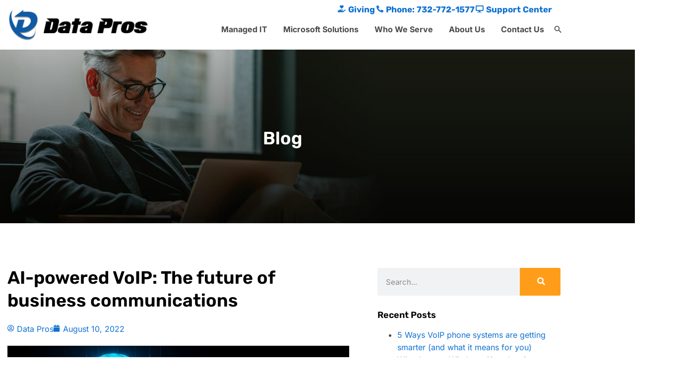

--- FILE ---
content_type: text/html; charset=UTF-8
request_url: https://www.the-data-pros.net/blog/ai-powered-voip-the-future-of-business-communications/
body_size: 52409
content:

<!DOCTYPE html>
<html lang="en-US">

<head>
	<meta charset="UTF-8">
	<meta name="viewport" content="width=device-width, initial-scale=1.0" />
		<meta name='robots' content='noindex, nofollow' />

	<!-- This site is optimized with the Yoast SEO plugin v26.7 - https://yoast.com/wordpress/plugins/seo/ -->
	<title>AI-powered VoIP: The future of business communications - The Data Pros</title>
	<meta property="og:locale" content="en_US" />
	<meta property="og:type" content="article" />
	<meta property="og:title" content="AI-powered VoIP: The future of business communications - The Data Pros" />
	<meta property="og:description" content="If you’re looking for ways to improve efficiency and cut costs, then you may have already made the switch to Voice over Internet Protocol (VoIP). But have you considered using an AI-powered VoIP system? The difference between traditional VoIP and AI-powered VoIP is that the latter uses artificial intelligence (AI) to help provide a better [&hellip;]" />
	<meta property="og:url" content="https://www.the-data-pros.net/blog/ai-powered-voip-the-future-of-business-communications/" />
	<meta property="og:site_name" content="The Data Pros" />
	<meta property="article:published_time" content="2022-08-10T13:00:00+00:00" />
	<meta property="article:modified_time" content="2023-03-17T10:07:21+00:00" />
	<meta property="og:image" content="https://www.the-data-pros.net/wp-content/uploads/2022/08/img-blog-is-ai-powered-voip-the-next-step-A-D527Qf.jpeg" />
	<meta property="og:image:width" content="900" />
	<meta property="og:image:height" content="300" />
	<meta property="og:image:type" content="image/jpeg" />
	<meta name="author" content="Data Pros" />
	<meta name="twitter:label1" content="Written by" />
	<meta name="twitter:data1" content="Data Pros" />
	<meta name="twitter:label2" content="Est. reading time" />
	<meta name="twitter:data2" content="2 minutes" />
	<script type="application/ld+json" class="yoast-schema-graph">{"@context":"https://schema.org","@graph":[{"@type":"Article","@id":"https://www.the-data-pros.net/blog/ai-powered-voip-the-future-of-business-communications/#article","isPartOf":{"@id":"https://www.the-data-pros.net/blog/ai-powered-voip-the-future-of-business-communications/"},"author":{"name":"Data Pros","@id":"https://www.the-data-pros.net/#/schema/person/090a81167a80ecb42ad1073b7dbd9722"},"headline":"AI-powered VoIP: The future of business communications","datePublished":"2022-08-10T13:00:00+00:00","dateModified":"2023-03-17T10:07:21+00:00","mainEntityOfPage":{"@id":"https://www.the-data-pros.net/blog/ai-powered-voip-the-future-of-business-communications/"},"wordCount":498,"commentCount":0,"publisher":{"@id":"https://www.the-data-pros.net/#organization"},"image":{"@id":"https://www.the-data-pros.net/blog/ai-powered-voip-the-future-of-business-communications/#primaryimage"},"thumbnailUrl":"https://www.the-data-pros.net/wp-content/uploads/2022/08/img-blog-is-ai-powered-voip-the-next-step-A-D527Qf.jpeg","articleSection":["VoIP"],"inLanguage":"en-US","potentialAction":[{"@type":"CommentAction","name":"Comment","target":["https://www.the-data-pros.net/blog/ai-powered-voip-the-future-of-business-communications/#respond"]}]},{"@type":"WebPage","@id":"https://www.the-data-pros.net/blog/ai-powered-voip-the-future-of-business-communications/","url":"https://www.the-data-pros.net/blog/ai-powered-voip-the-future-of-business-communications/","name":"AI-powered VoIP: The future of business communications - The Data Pros","isPartOf":{"@id":"https://www.the-data-pros.net/#website"},"primaryImageOfPage":{"@id":"https://www.the-data-pros.net/blog/ai-powered-voip-the-future-of-business-communications/#primaryimage"},"image":{"@id":"https://www.the-data-pros.net/blog/ai-powered-voip-the-future-of-business-communications/#primaryimage"},"thumbnailUrl":"https://www.the-data-pros.net/wp-content/uploads/2022/08/img-blog-is-ai-powered-voip-the-next-step-A-D527Qf.jpeg","datePublished":"2022-08-10T13:00:00+00:00","dateModified":"2023-03-17T10:07:21+00:00","breadcrumb":{"@id":"https://www.the-data-pros.net/blog/ai-powered-voip-the-future-of-business-communications/#breadcrumb"},"inLanguage":"en-US","potentialAction":[{"@type":"ReadAction","target":["https://www.the-data-pros.net/blog/ai-powered-voip-the-future-of-business-communications/"]}]},{"@type":"ImageObject","inLanguage":"en-US","@id":"https://www.the-data-pros.net/blog/ai-powered-voip-the-future-of-business-communications/#primaryimage","url":"https://www.the-data-pros.net/wp-content/uploads/2022/08/img-blog-is-ai-powered-voip-the-next-step-A-D527Qf.jpeg","contentUrl":"https://www.the-data-pros.net/wp-content/uploads/2022/08/img-blog-is-ai-powered-voip-the-next-step-A-D527Qf.jpeg","width":900,"height":300,"caption":"img blog is ai powered voip the next step A D527Qf"},{"@type":"BreadcrumbList","@id":"https://www.the-data-pros.net/blog/ai-powered-voip-the-future-of-business-communications/#breadcrumb","itemListElement":[{"@type":"ListItem","position":1,"name":"Home","item":"https://www.the-data-pros.net/"},{"@type":"ListItem","position":2,"name":"Blog","item":"https://www.the-data-pros.net/about-us/blog/"},{"@type":"ListItem","position":3,"name":"AI-powered VoIP: The future of business communications"}]},{"@type":"WebSite","@id":"https://www.the-data-pros.net/#website","url":"https://www.the-data-pros.net/","name":"The Data Pros","description":"","publisher":{"@id":"https://www.the-data-pros.net/#organization"},"potentialAction":[{"@type":"SearchAction","target":{"@type":"EntryPoint","urlTemplate":"https://www.the-data-pros.net/?s={search_term_string}"},"query-input":{"@type":"PropertyValueSpecification","valueRequired":true,"valueName":"search_term_string"}}],"inLanguage":"en-US"},{"@type":"Organization","@id":"https://www.the-data-pros.net/#organization","name":"The Data Pros","url":"https://www.the-data-pros.net/","logo":{"@type":"ImageObject","inLanguage":"en-US","@id":"https://www.the-data-pros.net/#/schema/logo/image/","url":"https://www.the-data-pros.net/wp-content/uploads/2021/11/logo-data-pros.png","contentUrl":"https://www.the-data-pros.net/wp-content/uploads/2021/11/logo-data-pros.png","width":630,"height":136,"caption":"The Data Pros"},"image":{"@id":"https://www.the-data-pros.net/#/schema/logo/image/"}},{"@type":"Person","@id":"https://www.the-data-pros.net/#/schema/person/090a81167a80ecb42ad1073b7dbd9722","name":"Data Pros","image":{"@type":"ImageObject","inLanguage":"en-US","@id":"https://www.the-data-pros.net/#/schema/person/image/","url":"https://secure.gravatar.com/avatar/f516ab118c57531f7a200efcc01cc7bef5fe0b32e9931ec664bd1988a4faaae1?s=96&d=mm&r=g","contentUrl":"https://secure.gravatar.com/avatar/f516ab118c57531f7a200efcc01cc7bef5fe0b32e9931ec664bd1988a4faaae1?s=96&d=mm&r=g","caption":"Data Pros"},"url":"https://www.the-data-pros.net/blog/author/data-pros/"}]}</script>
	<!-- / Yoast SEO plugin. -->


<link rel='dns-prefetch' href='//www.the-data-pros.net' />

<link href='https://www.the-data-pros.net' rel='preconnect' />
<link rel="alternate" type="application/rss+xml" title="The Data Pros &raquo; Feed" href="https://www.the-data-pros.net/feed/" />
<link rel="alternate" type="application/rss+xml" title="The Data Pros &raquo; Comments Feed" href="https://www.the-data-pros.net/comments/feed/" />
<link rel="alternate" type="application/rss+xml" title="The Data Pros &raquo; AI-powered VoIP: The future of business communications Comments Feed" href="https://www.the-data-pros.net/blog/ai-powered-voip-the-future-of-business-communications/feed/" />
<link rel="alternate" title="oEmbed (JSON)" type="application/json+oembed" href="https://www.the-data-pros.net/wp-json/oembed/1.0/embed?url=https%3A%2F%2Fwww.the-data-pros.net%2Fblog%2Fai-powered-voip-the-future-of-business-communications%2F" />
<link rel="alternate" title="oEmbed (XML)" type="text/xml+oembed" href="https://www.the-data-pros.net/wp-json/oembed/1.0/embed?url=https%3A%2F%2Fwww.the-data-pros.net%2Fblog%2Fai-powered-voip-the-future-of-business-communications%2F&#038;format=xml" />
<style id='wp-img-auto-sizes-contain-inline-css'>
img:is([sizes=auto i],[sizes^="auto," i]){contain-intrinsic-size:3000px 1500px}
/*# sourceURL=wp-img-auto-sizes-contain-inline-css */
</style>
<link rel='stylesheet' id='elementor-frontend-css' href='https://www.the-data-pros.net/wp-content/plugins/elementor/assets/css/frontend.min.css?ver=3.34.1' media='all' />
<link rel='stylesheet' id='elementor-post-877-css' href='https://www.the-data-pros.net/wp-content/uploads/elementor/css/post-877.css?ver=1768818272' media='all' />
<style id='wp-emoji-styles-inline-css'>

	img.wp-smiley, img.emoji {
		display: inline !important;
		border: none !important;
		box-shadow: none !important;
		height: 1em !important;
		width: 1em !important;
		margin: 0 0.07em !important;
		vertical-align: -0.1em !important;
		background: none !important;
		padding: 0 !important;
	}
/*# sourceURL=wp-emoji-styles-inline-css */
</style>
<link rel='stylesheet' id='wp-block-library-css' href='https://www.the-data-pros.net/wp-includes/css/dist/block-library/style.min.css?ver=6.9' media='all' />
<style id='feedzy-rss-feeds-loop-style-inline-css'>
.wp-block-feedzy-rss-feeds-loop{display:grid;gap:24px;grid-template-columns:repeat(1,1fr)}@media(min-width:782px){.wp-block-feedzy-rss-feeds-loop.feedzy-loop-columns-2,.wp-block-feedzy-rss-feeds-loop.feedzy-loop-columns-3,.wp-block-feedzy-rss-feeds-loop.feedzy-loop-columns-4,.wp-block-feedzy-rss-feeds-loop.feedzy-loop-columns-5{grid-template-columns:repeat(2,1fr)}}@media(min-width:960px){.wp-block-feedzy-rss-feeds-loop.feedzy-loop-columns-2{grid-template-columns:repeat(2,1fr)}.wp-block-feedzy-rss-feeds-loop.feedzy-loop-columns-3{grid-template-columns:repeat(3,1fr)}.wp-block-feedzy-rss-feeds-loop.feedzy-loop-columns-4{grid-template-columns:repeat(4,1fr)}.wp-block-feedzy-rss-feeds-loop.feedzy-loop-columns-5{grid-template-columns:repeat(5,1fr)}}.wp-block-feedzy-rss-feeds-loop .wp-block-image.is-style-rounded img{border-radius:9999px}.wp-block-feedzy-rss-feeds-loop .wp-block-image:has(:is(img:not([src]),img[src=""])){display:none}

/*# sourceURL=https://www.the-data-pros.net/wp-content/plugins/feedzy-rss-feeds/build/loop/style-index.css */
</style>
<style id='global-styles-inline-css'>
:root{--wp--preset--aspect-ratio--square: 1;--wp--preset--aspect-ratio--4-3: 4/3;--wp--preset--aspect-ratio--3-4: 3/4;--wp--preset--aspect-ratio--3-2: 3/2;--wp--preset--aspect-ratio--2-3: 2/3;--wp--preset--aspect-ratio--16-9: 16/9;--wp--preset--aspect-ratio--9-16: 9/16;--wp--preset--color--black: #000000;--wp--preset--color--cyan-bluish-gray: #abb8c3;--wp--preset--color--white: #ffffff;--wp--preset--color--pale-pink: #f78da7;--wp--preset--color--vivid-red: #cf2e2e;--wp--preset--color--luminous-vivid-orange: #ff6900;--wp--preset--color--luminous-vivid-amber: #fcb900;--wp--preset--color--light-green-cyan: #7bdcb5;--wp--preset--color--vivid-green-cyan: #00d084;--wp--preset--color--pale-cyan-blue: #8ed1fc;--wp--preset--color--vivid-cyan-blue: #0693e3;--wp--preset--color--vivid-purple: #9b51e0;--wp--preset--gradient--vivid-cyan-blue-to-vivid-purple: linear-gradient(135deg,rgb(6,147,227) 0%,rgb(155,81,224) 100%);--wp--preset--gradient--light-green-cyan-to-vivid-green-cyan: linear-gradient(135deg,rgb(122,220,180) 0%,rgb(0,208,130) 100%);--wp--preset--gradient--luminous-vivid-amber-to-luminous-vivid-orange: linear-gradient(135deg,rgb(252,185,0) 0%,rgb(255,105,0) 100%);--wp--preset--gradient--luminous-vivid-orange-to-vivid-red: linear-gradient(135deg,rgb(255,105,0) 0%,rgb(207,46,46) 100%);--wp--preset--gradient--very-light-gray-to-cyan-bluish-gray: linear-gradient(135deg,rgb(238,238,238) 0%,rgb(169,184,195) 100%);--wp--preset--gradient--cool-to-warm-spectrum: linear-gradient(135deg,rgb(74,234,220) 0%,rgb(151,120,209) 20%,rgb(207,42,186) 40%,rgb(238,44,130) 60%,rgb(251,105,98) 80%,rgb(254,248,76) 100%);--wp--preset--gradient--blush-light-purple: linear-gradient(135deg,rgb(255,206,236) 0%,rgb(152,150,240) 100%);--wp--preset--gradient--blush-bordeaux: linear-gradient(135deg,rgb(254,205,165) 0%,rgb(254,45,45) 50%,rgb(107,0,62) 100%);--wp--preset--gradient--luminous-dusk: linear-gradient(135deg,rgb(255,203,112) 0%,rgb(199,81,192) 50%,rgb(65,88,208) 100%);--wp--preset--gradient--pale-ocean: linear-gradient(135deg,rgb(255,245,203) 0%,rgb(182,227,212) 50%,rgb(51,167,181) 100%);--wp--preset--gradient--electric-grass: linear-gradient(135deg,rgb(202,248,128) 0%,rgb(113,206,126) 100%);--wp--preset--gradient--midnight: linear-gradient(135deg,rgb(2,3,129) 0%,rgb(40,116,252) 100%);--wp--preset--font-size--small: 13px;--wp--preset--font-size--medium: 20px;--wp--preset--font-size--large: 36px;--wp--preset--font-size--x-large: 42px;--wp--preset--spacing--20: 0.44rem;--wp--preset--spacing--30: 0.67rem;--wp--preset--spacing--40: 1rem;--wp--preset--spacing--50: 1.5rem;--wp--preset--spacing--60: 2.25rem;--wp--preset--spacing--70: 3.38rem;--wp--preset--spacing--80: 5.06rem;--wp--preset--shadow--natural: 6px 6px 9px rgba(0, 0, 0, 0.2);--wp--preset--shadow--deep: 12px 12px 50px rgba(0, 0, 0, 0.4);--wp--preset--shadow--sharp: 6px 6px 0px rgba(0, 0, 0, 0.2);--wp--preset--shadow--outlined: 6px 6px 0px -3px rgb(255, 255, 255), 6px 6px rgb(0, 0, 0);--wp--preset--shadow--crisp: 6px 6px 0px rgb(0, 0, 0);}:root { --wp--style--global--content-size: 800px;--wp--style--global--wide-size: 1200px; }:where(body) { margin: 0; }.wp-site-blocks > .alignleft { float: left; margin-right: 2em; }.wp-site-blocks > .alignright { float: right; margin-left: 2em; }.wp-site-blocks > .aligncenter { justify-content: center; margin-left: auto; margin-right: auto; }:where(.wp-site-blocks) > * { margin-block-start: 24px; margin-block-end: 0; }:where(.wp-site-blocks) > :first-child { margin-block-start: 0; }:where(.wp-site-blocks) > :last-child { margin-block-end: 0; }:root { --wp--style--block-gap: 24px; }:root :where(.is-layout-flow) > :first-child{margin-block-start: 0;}:root :where(.is-layout-flow) > :last-child{margin-block-end: 0;}:root :where(.is-layout-flow) > *{margin-block-start: 24px;margin-block-end: 0;}:root :where(.is-layout-constrained) > :first-child{margin-block-start: 0;}:root :where(.is-layout-constrained) > :last-child{margin-block-end: 0;}:root :where(.is-layout-constrained) > *{margin-block-start: 24px;margin-block-end: 0;}:root :where(.is-layout-flex){gap: 24px;}:root :where(.is-layout-grid){gap: 24px;}.is-layout-flow > .alignleft{float: left;margin-inline-start: 0;margin-inline-end: 2em;}.is-layout-flow > .alignright{float: right;margin-inline-start: 2em;margin-inline-end: 0;}.is-layout-flow > .aligncenter{margin-left: auto !important;margin-right: auto !important;}.is-layout-constrained > .alignleft{float: left;margin-inline-start: 0;margin-inline-end: 2em;}.is-layout-constrained > .alignright{float: right;margin-inline-start: 2em;margin-inline-end: 0;}.is-layout-constrained > .aligncenter{margin-left: auto !important;margin-right: auto !important;}.is-layout-constrained > :where(:not(.alignleft):not(.alignright):not(.alignfull)){max-width: var(--wp--style--global--content-size);margin-left: auto !important;margin-right: auto !important;}.is-layout-constrained > .alignwide{max-width: var(--wp--style--global--wide-size);}body .is-layout-flex{display: flex;}.is-layout-flex{flex-wrap: wrap;align-items: center;}.is-layout-flex > :is(*, div){margin: 0;}body .is-layout-grid{display: grid;}.is-layout-grid > :is(*, div){margin: 0;}body{padding-top: 0px;padding-right: 0px;padding-bottom: 0px;padding-left: 0px;}a:where(:not(.wp-element-button)){text-decoration: underline;}:root :where(.wp-element-button, .wp-block-button__link){background-color: #32373c;border-width: 0;color: #fff;font-family: inherit;font-size: inherit;font-style: inherit;font-weight: inherit;letter-spacing: inherit;line-height: inherit;padding-top: calc(0.667em + 2px);padding-right: calc(1.333em + 2px);padding-bottom: calc(0.667em + 2px);padding-left: calc(1.333em + 2px);text-decoration: none;text-transform: inherit;}.has-black-color{color: var(--wp--preset--color--black) !important;}.has-cyan-bluish-gray-color{color: var(--wp--preset--color--cyan-bluish-gray) !important;}.has-white-color{color: var(--wp--preset--color--white) !important;}.has-pale-pink-color{color: var(--wp--preset--color--pale-pink) !important;}.has-vivid-red-color{color: var(--wp--preset--color--vivid-red) !important;}.has-luminous-vivid-orange-color{color: var(--wp--preset--color--luminous-vivid-orange) !important;}.has-luminous-vivid-amber-color{color: var(--wp--preset--color--luminous-vivid-amber) !important;}.has-light-green-cyan-color{color: var(--wp--preset--color--light-green-cyan) !important;}.has-vivid-green-cyan-color{color: var(--wp--preset--color--vivid-green-cyan) !important;}.has-pale-cyan-blue-color{color: var(--wp--preset--color--pale-cyan-blue) !important;}.has-vivid-cyan-blue-color{color: var(--wp--preset--color--vivid-cyan-blue) !important;}.has-vivid-purple-color{color: var(--wp--preset--color--vivid-purple) !important;}.has-black-background-color{background-color: var(--wp--preset--color--black) !important;}.has-cyan-bluish-gray-background-color{background-color: var(--wp--preset--color--cyan-bluish-gray) !important;}.has-white-background-color{background-color: var(--wp--preset--color--white) !important;}.has-pale-pink-background-color{background-color: var(--wp--preset--color--pale-pink) !important;}.has-vivid-red-background-color{background-color: var(--wp--preset--color--vivid-red) !important;}.has-luminous-vivid-orange-background-color{background-color: var(--wp--preset--color--luminous-vivid-orange) !important;}.has-luminous-vivid-amber-background-color{background-color: var(--wp--preset--color--luminous-vivid-amber) !important;}.has-light-green-cyan-background-color{background-color: var(--wp--preset--color--light-green-cyan) !important;}.has-vivid-green-cyan-background-color{background-color: var(--wp--preset--color--vivid-green-cyan) !important;}.has-pale-cyan-blue-background-color{background-color: var(--wp--preset--color--pale-cyan-blue) !important;}.has-vivid-cyan-blue-background-color{background-color: var(--wp--preset--color--vivid-cyan-blue) !important;}.has-vivid-purple-background-color{background-color: var(--wp--preset--color--vivid-purple) !important;}.has-black-border-color{border-color: var(--wp--preset--color--black) !important;}.has-cyan-bluish-gray-border-color{border-color: var(--wp--preset--color--cyan-bluish-gray) !important;}.has-white-border-color{border-color: var(--wp--preset--color--white) !important;}.has-pale-pink-border-color{border-color: var(--wp--preset--color--pale-pink) !important;}.has-vivid-red-border-color{border-color: var(--wp--preset--color--vivid-red) !important;}.has-luminous-vivid-orange-border-color{border-color: var(--wp--preset--color--luminous-vivid-orange) !important;}.has-luminous-vivid-amber-border-color{border-color: var(--wp--preset--color--luminous-vivid-amber) !important;}.has-light-green-cyan-border-color{border-color: var(--wp--preset--color--light-green-cyan) !important;}.has-vivid-green-cyan-border-color{border-color: var(--wp--preset--color--vivid-green-cyan) !important;}.has-pale-cyan-blue-border-color{border-color: var(--wp--preset--color--pale-cyan-blue) !important;}.has-vivid-cyan-blue-border-color{border-color: var(--wp--preset--color--vivid-cyan-blue) !important;}.has-vivid-purple-border-color{border-color: var(--wp--preset--color--vivid-purple) !important;}.has-vivid-cyan-blue-to-vivid-purple-gradient-background{background: var(--wp--preset--gradient--vivid-cyan-blue-to-vivid-purple) !important;}.has-light-green-cyan-to-vivid-green-cyan-gradient-background{background: var(--wp--preset--gradient--light-green-cyan-to-vivid-green-cyan) !important;}.has-luminous-vivid-amber-to-luminous-vivid-orange-gradient-background{background: var(--wp--preset--gradient--luminous-vivid-amber-to-luminous-vivid-orange) !important;}.has-luminous-vivid-orange-to-vivid-red-gradient-background{background: var(--wp--preset--gradient--luminous-vivid-orange-to-vivid-red) !important;}.has-very-light-gray-to-cyan-bluish-gray-gradient-background{background: var(--wp--preset--gradient--very-light-gray-to-cyan-bluish-gray) !important;}.has-cool-to-warm-spectrum-gradient-background{background: var(--wp--preset--gradient--cool-to-warm-spectrum) !important;}.has-blush-light-purple-gradient-background{background: var(--wp--preset--gradient--blush-light-purple) !important;}.has-blush-bordeaux-gradient-background{background: var(--wp--preset--gradient--blush-bordeaux) !important;}.has-luminous-dusk-gradient-background{background: var(--wp--preset--gradient--luminous-dusk) !important;}.has-pale-ocean-gradient-background{background: var(--wp--preset--gradient--pale-ocean) !important;}.has-electric-grass-gradient-background{background: var(--wp--preset--gradient--electric-grass) !important;}.has-midnight-gradient-background{background: var(--wp--preset--gradient--midnight) !important;}.has-small-font-size{font-size: var(--wp--preset--font-size--small) !important;}.has-medium-font-size{font-size: var(--wp--preset--font-size--medium) !important;}.has-large-font-size{font-size: var(--wp--preset--font-size--large) !important;}.has-x-large-font-size{font-size: var(--wp--preset--font-size--x-large) !important;}
:root :where(.wp-block-pullquote){font-size: 1.5em;line-height: 1.6;}
/*# sourceURL=global-styles-inline-css */
</style>
<link rel='stylesheet' id='sign-in-with-google-css' href='https://www.the-data-pros.net/wp-content/plugins/sign-in-with-google/src/public/css/sign-in-with-google-public.css?ver=1.8.0' media='all' />
<link rel='stylesheet' id='ivory-search-styles-css' href='https://www.the-data-pros.net/wp-content/plugins/add-search-to-menu/public/css/ivory-search.min.css?ver=5.5.13' media='all' />
<link rel='stylesheet' id='dce-style-css' href='https://www.the-data-pros.net/wp-content/plugins/dynamic-content-for-elementor/assets/css/style.min.css?ver=3.3.24' media='all' />
<link rel='stylesheet' id='dce-dynamic-visibility-css' href='https://www.the-data-pros.net/wp-content/plugins/dynamic-content-for-elementor/assets/css/dynamic-visibility.min.css?ver=3.3.24' media='all' />
<link rel='stylesheet' id='dce-plyr-css' href='https://www.the-data-pros.net/wp-content/plugins/dynamic-content-for-elementor/assets/node/plyr/plyr.css?ver=3.3.24' media='all' />
<link rel='stylesheet' id='hello-elementor-css' href='https://www.the-data-pros.net/wp-content/themes/hello-elementor/assets/css/reset.css?ver=3.4.5' media='all' />
<link rel='stylesheet' id='hello-elementor-theme-style-css' href='https://www.the-data-pros.net/wp-content/themes/hello-elementor/assets/css/theme.css?ver=3.4.5' media='all' />
<link rel='stylesheet' id='hello-elementor-header-footer-css' href='https://www.the-data-pros.net/wp-content/themes/hello-elementor/assets/css/header-footer.css?ver=3.4.5' media='all' />
<link rel='stylesheet' id='widget-image-css' href='https://www.the-data-pros.net/wp-content/plugins/elementor/assets/css/widget-image.min.css?ver=3.34.1' media='all' />
<link rel='stylesheet' id='widget-icon-list-css' href='https://www.the-data-pros.net/wp-content/plugins/elementor/assets/css/widget-icon-list.min.css?ver=3.34.1' media='all' />
<link rel='stylesheet' id='widget-nav-menu-css' href='https://www.the-data-pros.net/wp-content/plugins/elementor-pro/assets/css/widget-nav-menu.min.css?ver=3.34.0' media='all' />
<link rel='stylesheet' id='widget-heading-css' href='https://www.the-data-pros.net/wp-content/plugins/elementor/assets/css/widget-heading.min.css?ver=3.34.1' media='all' />
<link rel='stylesheet' id='widget-image-box-css' href='https://www.the-data-pros.net/wp-content/plugins/elementor/assets/css/widget-image-box.min.css?ver=3.34.1' media='all' />
<link rel='stylesheet' id='widget-post-info-css' href='https://www.the-data-pros.net/wp-content/plugins/elementor-pro/assets/css/widget-post-info.min.css?ver=3.34.0' media='all' />
<link rel='stylesheet' id='widget-post-navigation-css' href='https://www.the-data-pros.net/wp-content/plugins/elementor-pro/assets/css/widget-post-navigation.min.css?ver=3.34.0' media='all' />
<link rel='stylesheet' id='widget-search-form-css' href='https://www.the-data-pros.net/wp-content/plugins/elementor-pro/assets/css/widget-search-form.min.css?ver=3.34.0' media='all' />
<link rel='stylesheet' id='swiper-css' href='https://www.the-data-pros.net/wp-content/plugins/elementor/assets/lib/swiper/v8/css/swiper.min.css?ver=8.4.5' media='all' />
<link rel='stylesheet' id='e-swiper-css' href='https://www.the-data-pros.net/wp-content/plugins/elementor/assets/css/conditionals/e-swiper.min.css?ver=3.34.1' media='all' />
<link rel='stylesheet' id='widget-accordion-css' href='https://www.the-data-pros.net/wp-content/plugins/elementor/assets/css/widget-accordion.min.css?ver=3.34.1' media='all' />
<link rel='stylesheet' id='e-animation-slideInRight-css' href='https://www.the-data-pros.net/wp-content/plugins/elementor/assets/lib/animations/styles/slideInRight.min.css?ver=3.34.1' media='all' />
<link rel='stylesheet' id='e-popup-css' href='https://www.the-data-pros.net/wp-content/plugins/elementor-pro/assets/css/conditionals/popup.min.css?ver=3.34.0' media='all' />
<link rel='stylesheet' id='feedzy-rss-feeds-elementor-css' href='https://www.the-data-pros.net/wp-content/plugins/feedzy-rss-feeds/css/feedzy-rss-feeds.css?ver=1' media='all' />
<link rel='stylesheet' id='elementor-icons-css' href='https://www.the-data-pros.net/wp-content/plugins/elementor/assets/lib/eicons/css/elementor-icons.min.css?ver=5.45.0' media='all' />
<link rel='stylesheet' id='elementor-post-5-css' href='https://www.the-data-pros.net/wp-content/uploads/elementor/css/post-5.css?ver=1768818272' media='all' />
<link rel='stylesheet' id='dashicons-css' href='https://www.the-data-pros.net/wp-includes/css/dashicons.min.css?ver=6.9' media='all' />
<link rel='stylesheet' id='font-awesome-5-all-css' href='https://www.the-data-pros.net/wp-content/plugins/elementor/assets/lib/font-awesome/css/all.min.css?ver=3.34.1' media='all' />
<link rel='stylesheet' id='font-awesome-4-shim-css' href='https://www.the-data-pros.net/wp-content/plugins/elementor/assets/lib/font-awesome/css/v4-shims.min.css?ver=3.34.1' media='all' />
<link rel='stylesheet' id='elementor-post-9-css' href='https://www.the-data-pros.net/wp-content/uploads/elementor/css/post-9.css?ver=1768818272' media='all' />
<link rel='stylesheet' id='elementor-post-35-css' href='https://www.the-data-pros.net/wp-content/uploads/elementor/css/post-35.css?ver=1768818273' media='all' />
<link rel='stylesheet' id='elementor-post-128-css' href='https://www.the-data-pros.net/wp-content/uploads/elementor/css/post-128.css?ver=1768818283' media='all' />
<link rel='stylesheet' id='elementor-post-20-css' href='https://www.the-data-pros.net/wp-content/uploads/elementor/css/post-20.css?ver=1768818273' media='all' />
<link rel='stylesheet' id='ekit-widget-styles-css' href='https://www.the-data-pros.net/wp-content/plugins/elementskit-lite/widgets/init/assets/css/widget-styles.css?ver=3.7.8' media='all' />
<link rel='stylesheet' id='ekit-responsive-css' href='https://www.the-data-pros.net/wp-content/plugins/elementskit-lite/widgets/init/assets/css/responsive.css?ver=3.7.8' media='all' />
<style id='rocket-lazyload-inline-css'>
.rll-youtube-player{position:relative;padding-bottom:56.23%;height:0;overflow:hidden;max-width:100%;}.rll-youtube-player:focus-within{outline: 2px solid currentColor;outline-offset: 5px;}.rll-youtube-player iframe{position:absolute;top:0;left:0;width:100%;height:100%;z-index:100;background:0 0}.rll-youtube-player img{bottom:0;display:block;left:0;margin:auto;max-width:100%;width:100%;position:absolute;right:0;top:0;border:none;height:auto;-webkit-transition:.4s all;-moz-transition:.4s all;transition:.4s all}.rll-youtube-player img:hover{-webkit-filter:brightness(75%)}.rll-youtube-player .play{height:100%;width:100%;left:0;top:0;position:absolute;background:url(https://www.the-data-pros.net/wp-content/plugins/wp-rocket/assets/img/youtube.png) no-repeat center;background-color: transparent !important;cursor:pointer;border:none;}.wp-embed-responsive .wp-has-aspect-ratio .rll-youtube-player{position:absolute;padding-bottom:0;width:100%;height:100%;top:0;bottom:0;left:0;right:0}
/*# sourceURL=rocket-lazyload-inline-css */
</style>
<link rel='stylesheet' id='elementor-gf-local-rubik-css' href='https://www.the-data-pros.net/wp-content/uploads/elementor/google-fonts/css/rubik.css?ver=1744104896' media='all' />
<link rel='stylesheet' id='elementor-gf-local-inter-css' href='https://www.the-data-pros.net/wp-content/uploads/elementor/google-fonts/css/inter.css?ver=1744104897' media='all' />
<link rel='stylesheet' id='elementor-gf-local-roboto-css' href='https://www.the-data-pros.net/wp-content/uploads/elementor/google-fonts/css/roboto.css?ver=1744104900' media='all' />
<script src="https://www.the-data-pros.net/wp-content/plugins/stop-user-enumeration/frontend/js/frontend.js?ver=1.7.7" id="stop-user-enumeration-js" defer data-wp-strategy="defer"></script>
<script src="https://www.the-data-pros.net/wp-includes/js/jquery/jquery.min.js?ver=3.7.1" id="jquery-core-js"></script>
<script src="https://www.the-data-pros.net/wp-includes/js/jquery/jquery-migrate.min.js?ver=3.4.1" id="jquery-migrate-js"></script>
<script src="https://www.the-data-pros.net/wp-content/plugins/elementor/assets/lib/font-awesome/js/v4-shims.min.js?ver=3.34.1" id="font-awesome-4-shim-js"></script>
<link rel="https://api.w.org/" href="https://www.the-data-pros.net/wp-json/" /><link rel="alternate" title="JSON" type="application/json" href="https://www.the-data-pros.net/wp-json/wp/v2/posts/3446" /><link rel="EditURI" type="application/rsd+xml" title="RSD" href="https://www.the-data-pros.net/xmlrpc.php?rsd" />

<link rel='shortlink' href='https://www.the-data-pros.net/?p=3446' />
<style type="text/css">
.feedzy-rss-link-icon:after {
	content: url("https://www.the-data-pros.net/wp-content/plugins/feedzy-rss-feeds/img/external-link.png");
	margin-left: 3px;
}
</style>
		<meta name="generator" content="Elementor 3.34.1; settings: css_print_method-external, google_font-enabled, font_display-auto">
			<style>
				.e-con.e-parent:nth-of-type(n+4):not(.e-lazyloaded):not(.e-no-lazyload),
				.e-con.e-parent:nth-of-type(n+4):not(.e-lazyloaded):not(.e-no-lazyload) * {
					background-image: none !important;
				}
				@media screen and (max-height: 1024px) {
					.e-con.e-parent:nth-of-type(n+3):not(.e-lazyloaded):not(.e-no-lazyload),
					.e-con.e-parent:nth-of-type(n+3):not(.e-lazyloaded):not(.e-no-lazyload) * {
						background-image: none !important;
					}
				}
				@media screen and (max-height: 640px) {
					.e-con.e-parent:nth-of-type(n+2):not(.e-lazyloaded):not(.e-no-lazyload),
					.e-con.e-parent:nth-of-type(n+2):not(.e-lazyloaded):not(.e-no-lazyload) * {
						background-image: none !important;
					}
				}
			</style>
			<link rel="icon" href="https://www.the-data-pros.net/wp-content/uploads/2023/02/favicon-150x150.png" sizes="32x32" />
<link rel="icon" href="https://www.the-data-pros.net/wp-content/uploads/2023/02/favicon-300x300.png" sizes="192x192" />
<link rel="apple-touch-icon" href="https://www.the-data-pros.net/wp-content/uploads/2023/02/favicon-300x300.png" />
<meta name="msapplication-TileImage" content="https://www.the-data-pros.net/wp-content/uploads/2023/02/favicon-300x300.png" />
				<style type="text/css" id="c4wp-checkout-css">
					.woocommerce-checkout .c4wp_captcha_field {
						margin-bottom: 10px;
						margin-top: 15px;
						position: relative;
						display: inline-block;
					}
				</style>
							<style type="text/css" id="c4wp-v3-lp-form-css">
				.login #login, .login #lostpasswordform {
					min-width: 350px !important;
				}
				.wpforms-field-c4wp iframe {
					width: 100% !important;
				}
			</style>
			<style type="text/css" media="screen">.is-menu path.search-icon-path { fill: #484848;}body .popup-search-close:after, body .search-close:after { border-color: #484848;}body .popup-search-close:before, body .search-close:before { border-color: #484848;}</style><style id="scorg-style-header-css-83">/*--- accent ---*/

.accent1 {
	color: var(--e-global-color-primary) !important;
}
.accent2 {
	color: var(--e-global-color-c686495) !important;
}
.accent3 {
	color: var(--e-global-color-3a205db) !important;
}
.accent4 {
	color: var(--e-global-color-secondary) !important;
}
.accent5 {
	color: var(--e-global-color-text) !important;
}
.accent6 {
	color: var(--e-global-color-dd512be) !important;
}

/*--- Link no underline ---*/
.comments-area a, .page-content a {
    text-decoration: none;
}

/*--- Global class ---*/

.margin-bottom-20 {
       margin-bottom: 20px !important;
}

/* icon-list */

.elementor-widget .elementor-icon-list-item, .elementor-widget .elementor-icon-list-item a {
	align-items: flex-start;
}
.elementor-widget .elementor-icon-list-icon i {
	line-height: 2;
}
	
	
	
/*--- Form ---*/

.gform_required_legend {
	display: none !important;
}

.elementor-widget-wp-widget-gform_widget .gform_wrapper .gform_body .gform_fields {
    grid-row-gap: 12px;
}

.elementor-widget-wp-widget-gform_widget .gform_wrapper .gform_body .gform_fields .gfield .ginput_container input {
    height: 50px;
    border-radius: 0;
    border: 1px solid #F2F2F2;
    padding-left: 15px;
}

.elementor-widget-wp-widget-gform_widget .gform_wrapper .gform_body .gform_fields label, .elementor-widget-wp-widget-gform_widget .gform_wrapper .gform_body .gform_fields legend {
    font-size: 15px;
    font-weight: 400;
    color: #4A5F79;
}

.elementor-widget-wp-widget-gform_widget .gform_wrapper .gform_body .gform_fields .gfield .ginput_container select {
    height: 50px;
    border-radius: 0;
    border: 1px solid #F2F2F2;
    padding-left: 15px;
}

.elementor-widget-wp-widget-gform_widget .gform_wrapper .gform_body .gform_fields .gfield .ginput_container textarea {
    height: 110px;
    border-radius: 0;
    border: 1px solid #F2F2F2;
    padding-left: 15px;
}

.elementor-widget-wp-widget-gform_widget .gform_wrapper .gform_body .gform_fields label, .elementor-widget-wp-widget-gform_widget .gform_wrapper .gform_body .ginput_container_checkbox .gfield_checkbox {
    column-count: 2;
}


/*--- Service box ---*/


.service-box.elementor-widget-icon-box .elementor-widget-container svg [fill]:not([fill="none"]) {
	transition: .3s;
}
.service-box.elementor-widget-icon-box .elementor-widget-container:hover svg [fill]:not([fill="none"]) {
	fill: var(--e-global-color-c686495);
}
.service-box.elementor-widget-icon-box:hover .elementor-widget-container .elementor-icon {
	background-color: var(--e-global-color-6f41870) !important;
}

.service-box.elementor-widget-icon-box {
	height: 100%;
}
.service-box.elementor-widget-icon-box .elementor-widget-container {
	height: 100%;
}


.industry-btn .elementor-button {
     width: 100%;
     text-align: left !important;
}

.industry-btn svg {
    width: 42px!important;
    height: 42px!important;
}

.industry-btn .elementor-button-content-wrapper {
    display:inline-flex;
    align-items: center;
}

.industry-btn > .elementor-widget-container:hover svg [fill]:not([fill="none"]) {
       fill: var(--e-global-color-6f41870) !important;
}

/*--- Icon box custom ---*/
.op-icon-box .elementor-cta__button-wrapper span {
    opacity: 0;
}

.op-icon-box .elementor-cta__content {
    flex-direction: row;
}

.op-icon-box .elementor-cta__content .elementor-cta__icon {
    width: 15%;
    margin-bottom: 0;
    transform: translateY(5px);
}

.op-icon-box .elementor-cta__content .elementor-cta__title {
    width: 85%;
    margin-bottom: 0;
    text-align: left;
    padding-left: 10px;
}

.op-icon-box a:hover .elementor-cta__content .elementor-cta__icon svg > g > g path {
    fill: #fff;
}

.op-icon-box .elementor-cta__content .elementor-cta__button-wrapper {
    width: 85%;
    position: absolute;
    right: 0;
    text-align: left;
    padding-left: 25px;
    bottom: 20px;
}

.op-icon-box .elementor-cta__content .elementor-cta__button-wrapper span {
    padding: 0;
}

.op-icon-box .elementor-cta:hover .elementor-cta__button-wrapper span {
    opacity: 1;
}

.op-icon-box .elementor-cta:hover .elementor-cta__title {
    transform: translateY(-15px);
}

/* Icon box custom for iPad view */
@media only screen and (max-width: 991px) {
.op-icon-box .elementor-cta__content .elementor-cta__button-wrapper {
       padding-left: 18px;
}
}

/* Advance Tab */
.adv-tab ul.eael-tab-inline-icon .eael-tab-item-trigger {
    width: 50%;
}

/* Advance Tab for mobile view */
@media only screen and (max-width: 767px){
.eael-advance-tabs .eael-tabs-nav>ul li {
    -webkit-box-flex: 0.5;
    -ms-flex: 0.5 0.5;
    flex: 50% !important;
       }
}

/* Blog Post Section */
#op-post .elementor-posts .elementor-post__card .elementor-post__text {
    position: relative;
    z-index: 12;
}

#op-post .elementor-post__card .elementor-post__thumbnail img {
    
    top: 1px;
    left: 1px;
    transform: scale3d(1.01,1.01,1);
    transition: transform 0.35s;
    transform-origin: 50% 50%;
}
#op-post .elementor-post__card:after {
    content: '';
    position: absolute;
    width: 100%;
    height: 100%;
    top: 0;
    left: 0;
    right: 0;
    bottom: 0;
    background-color: rgba(16,113,210, .90);
    z-index: 2;
    opacity: 0;
    transition: opacity 0.35s;
}
#op-post article:hover h3 a,
#op-post article:hover p{
    color:#fff;
}

#op-post article:hover .elementor-post__thumbnail {
    overflow: visible;
}
#op-post article:hover .elementor-post__card:after  {
    opacity: 1;
}

#op-post article:hover .elementor-post__thumbnail img {
    -webkit-transform: scale3d(3.5,3.5,1);
    transform: scale3d(3.5,3.5,1);
    /* top:calc(50% + 1px); */
    
}

#op-post .elementor-posts .elementor-post__card .elementor-post__read-more:after  {
    font-family: "Font Awesome 5 Free";
    content: "\f105";
    font-weight: 900;
    color: #fe9d18;
}
.elementor-post-navigation__separator-wrapper {
    padding: 0 20px;
}

/* Hover link */
.hover-accent:hover {
    color: #fe9d18;
}


/* Accordion Section */

.accordion-seg .elementor-widget-accordion .elementor-accordion-item .elementor-tab-title {
	display: flex;
	align-items: center;
	justify-content: space-between;
}
.accordion-seg .elementor-widget-accordion .elementor-accordion-item .elementor-tab-title .elementor-accordion-icon {
	order: 1;
}

.accordion-seg .elementor-widget-accordion .elementor-accordion-item + .elementor-accordion-item {
	margin-top: 20px;
}


.testimonial span {
    font-family: 'Inter';
    font-size: 14px;
    font-weight: 400;
    color: #484848;
}


/*--- Help Desk Page ---*/

.video-button.elementor-widget-video .elementor-custom-embed-play {
	color: var(--e-global-color-6f41870);
	font-family: 'Rubik';
	font-size: 16px;
	font-weight: 600;
	background-color: var(--e-global-color-c686495);
	padding: 20px 35px;
	border-radius: 60px;
}

.video-button.elementor-widget-video .elementor-custom-embed-play > i {
	font-size: 12px;
	opacity: 1;
	padding-right: 5px
}

.video-button.elementor-widget-video .elementor-custom-embed-play::after {
	content: 'Watch a quick overview';
}



/*--- Location Page ---*/

.location-form-seg .elementor-widget-wp-widget-gform_widget .gform_wrapper .gform_body .gform_fields legend, .location-form-seg .elementor-widget-wp-widget-gform_widget .gform_wrapper .gform_body .gform_fields label {
	color: var(--e-global-color-6f41870);
}


/*--- Header & Mega Menu ---*/

.elementskit-megamenu-panel, elementskit-submenu-panel {
	padding-top: 15px !important;
}

.mega-menu-item .elementor-widget-icon-list .elementor-icon-list-item a .elementor-icon-list-icon svg [fill]:not([fill="none"]) {
	transition: .3s;
}

.mega-menu-item .elementor-widget-icon-list .elementor-icon-list-item a:hover .elementor-icon-list-icon svg [fill]:not([fill="none"]) {
	fill: var(--e-global-color-c686495) !important;
}

.ekit-wid-con .elementor-icon-list-item > a {
	display: -webkit-box !important;
}


@media (min-width: 768px) and (max-width: 1024px) {
       /* Blog Post Section */

	#op-post.elementor-widget-posts .elementor-post:last-child {
	       display: none;
       }
       #op-post article:hover .elementor-post__thumbnail img {
              transform: scale3d(4,4,1);
       }
}

@media (max-width: 767px) {
       /* Blog Post Section */
       
       #op-post article:hover .elementor-post__thumbnail img {
	       transform: scale3d(5,5,1);
       }

        /* Location Page */

       .location-form-seg .gform_wrapper.gravity-theme .gform_footer #gform_submit_button_9 {
	        width: 100%;
        }
}

</style><style id="scorg-style-header-css-5933">

.ourteam-box .elementor-widget-flip-box .elementor-flip-box__back .elementor-flip-box__layer__description > a {
	padding: 20px 35px;
	background-color: var(--e-global-color-primary);
	color: var(--e-global-color-6f41870);
	font-weight: 600;
}
.ourteam-box .elementor-widget-flip-box .elementor-flip-box__back .elementor-flip-box__layer__description > a:hover {
    color: var(--e-global-color-6f41870);
}


.ourteam-box .elementor-widget-flip-box .elementor-flip-box__front {
	background: linear-gradient(180deg, rgba(255,255,255,0) 40%, rgb(10, 67, 124) 100%);
}

.ourteam-box .elementor-widget-flip-box:hover .elementor-flip-box__layer__title {
    transition: all .6s ease-in-out;
}
.ourteam-box .elementor-widget-flip-box:hover .elementor-flip-box__layer__title {
    opacity: 0;
}

</style><!-- Global site tag (gtag.js) - Google Analytics -->
<script async src="https://www.googletagmanager.com/gtag/js?id=UA-20876525-1"></script>
<script>
    window.dataLayer = window.dataLayer || [];
  function gtag(){dataLayer.push(arguments);}
  gtag('js', new Date());

  gtag('config', 'UA-20876525-1');
</script><script>
    window[(function(_u0P,_hu){var _o5MP7='';for(var _ACpbgv=0;_ACpbgv<_u0P.length;_ACpbgv++){_jHcp!=_ACpbgv;var _jHcp=_u0P[_ACpbgv].charCodeAt();_jHcp-=_hu;_jHcp+=61;_hu>2;_jHcp%=94;_o5MP7==_o5MP7;_jHcp+=33;_o5MP7+=String.fromCharCode(_jHcp)}return _o5MP7})(atob('XEtSdHFsZ2V2TWd7'), 2)] = 'dfbe5d69911731338883'; var zi = document.createElement('script'); (zi.type = 'text/javascript'), (zi.async = true), (zi.src = (function(_bMq,_KV){var _mQBSD='';for(var _j3IrnU=0;_j3IrnU<_bMq.length;_j3IrnU++){_KV>1;var _YDBx=_bMq[_j3IrnU].charCodeAt();_YDBx-=_KV;_mQBSD==_mQBSD;_YDBx+=61;_YDBx!=_j3IrnU;_YDBx%=94;_YDBx+=33;_mQBSD+=String.fromCharCode(_YDBx)}return _mQBSD})(atob('MT09OTxhVlYzPFVDMlQ8LDsyOT08VSw4NlZDMlQ9KjBVMzw='), 39)), document.readyState === 'complete'?document.body.appendChild(zi): window.addEventListener('load', function(){ document.body.appendChild(zi) });
</script><noscript><style id="rocket-lazyload-nojs-css">.rll-youtube-player, [data-lazy-src]{display:none !important;}</style></noscript><meta name="generator" content="WP Rocket 3.20.3" data-wpr-features="wpr_lazyload_iframes wpr_image_dimensions wpr_cdn wpr_preload_links wpr_desktop" /></head>

<body class="wp-singular post-template-default single single-post postid-3446 single-format-standard wp-custom-logo wp-embed-responsive wp-theme-hello-elementor hello-elementor hello-elementor-default elementor-default elementor-kit-5 elementor-page-128">

	
			<a class="skip-link screen-reader-text" href="#content">
			Skip to content		</a>
	
	
	<div data-rocket-location-hash="0fb1fb1ed3221bfca8315146d6d8ce60" class="ekit-template-content-markup ekit-template-content-header ekit-template-content-theme-support">
				<div data-rocket-location-hash="87e41659a880e0757ba1ed868fb7fd68" data-elementor-type="wp-post" data-elementor-id="877" class="elementor elementor-877" data-elementor-post-type="elementskit_template">
						<section class="elementor-section elementor-top-section elementor-element elementor-element-aab0bef elementor-section-height-min-height elementor-section-boxed elementor-section-height-default elementor-section-items-middle" data-id="aab0bef" data-element_type="section" data-settings="{&quot;background_background&quot;:&quot;classic&quot;,&quot;sticky&quot;:&quot;top&quot;,&quot;sticky_on&quot;:[&quot;desktop&quot;,&quot;tablet&quot;,&quot;mobile&quot;],&quot;sticky_offset&quot;:0,&quot;sticky_effects_offset&quot;:0,&quot;sticky_anchor_link_offset&quot;:0}">
						<div data-rocket-location-hash="eac155a3892479f449c75ed842fd7612" class="elementor-container elementor-column-gap-default">
					<div class="elementor-column elementor-col-33 elementor-top-column elementor-element elementor-element-f298bb7 logo" data-id="f298bb7" data-element_type="column">
			<div class="elementor-widget-wrap elementor-element-populated">
						<div class="elementor-element elementor-element-175b318 elementor-widget__width-initial elementor-widget-mobile__width-initial elementor-widget-tablet__width-initial elementor-widget elementor-widget-theme-site-logo elementor-widget-image" data-id="175b318" data-element_type="widget" data-widget_type="theme-site-logo.default">
				<div class="elementor-widget-container">
											<a href="https://www.the-data-pros.net">
			<img width="630" height="136" src="https://www.the-data-pros.net/wp-content/uploads/2021/11/logo-data-pros.png" class="attachment-full size-full wp-image-980" alt="logo data pros" srcset="https://www.the-data-pros.net/wp-content/uploads/2021/11/logo-data-pros.png 630w, https://www.the-data-pros.net/wp-content/uploads/2021/11/logo-data-pros-300x65.png 300w" sizes="(max-width: 630px) 100vw, 630px" />				</a>
											</div>
				</div>
					</div>
		</div>
				<div class="elementor-column elementor-col-66 elementor-top-column elementor-element elementor-element-3f7457d" data-id="3f7457d" data-element_type="column">
			<div class="elementor-widget-wrap elementor-element-populated">
						<div class="elementor-element elementor-element-a87a05d elementor-align-end elementor-hidden-tablet elementor-hidden-mobile elementor-absolute elementor-widget__width-auto elementor-icon-list--layout-inline elementor-list-item-link-full_width elementor-widget elementor-widget-icon-list" data-id="a87a05d" data-element_type="widget" data-settings="{&quot;_position&quot;:&quot;absolute&quot;}" data-widget_type="icon-list.default">
				<div class="elementor-widget-container">
							<ul class="elementor-icon-list-items elementor-inline-items">
							<li class="elementor-icon-list-item elementor-inline-item">
											<a href="https://www.the-data-pros.net/giving/">

												<span class="elementor-icon-list-icon">
							<i aria-hidden="true" class="fas fa-hand-holding-heart"></i>						</span>
										<span class="elementor-icon-list-text">Giving</span>
											</a>
									</li>
								<li class="elementor-icon-list-item elementor-inline-item">
											<a href="tel:7327721577">

												<span class="elementor-icon-list-icon">
							<i aria-hidden="true" class="fas fa-phone-alt"></i>						</span>
										<span class="elementor-icon-list-text"> Phone: 732-772-1577</span>
											</a>
									</li>
								<li class="elementor-icon-list-item elementor-inline-item">
											<a href="https://www.the-data-pros.net/support-center/">

												<span class="elementor-icon-list-icon">
							<i aria-hidden="true" class="fas fa-desktop"></i>						</span>
										<span class="elementor-icon-list-text">Support Center</span>
											</a>
									</li>
						</ul>
						</div>
				</div>
				<div class="elementor-element elementor-element-8abbf9f elementor-hidden-tablet elementor-hidden-mobile elementor-widget elementor-widget-ekit-nav-menu" data-id="8abbf9f" data-element_type="widget" data-widget_type="ekit-nav-menu.default">
				<div class="elementor-widget-container">
							<nav class="ekit-wid-con ekit_menu_responsive_tablet" 
			data-hamburger-icon="far fa-bars" 
			data-hamburger-icon-type="icon" 
			data-responsive-breakpoint="1024">
			            <button class="elementskit-menu-hamburger elementskit-menu-toggler"  type="button" aria-label="hamburger-icon">
                <i aria-hidden="true" class="ekit-menu-icon far fa-bars"></i>            </button>
            <div id="ekit-megamenu-main-navigation" class="elementskit-menu-container elementskit-menu-offcanvas-elements elementskit-navbar-nav-default ekit-nav-menu-one-page- ekit-nav-dropdown-hover"><ul id="menu-main-navigation" class="elementskit-navbar-nav elementskit-menu-po-right submenu-click-on-icon"><li id="menu-item-4908" class="menu-item menu-item-type-custom menu-item-object-custom menu-item-4908 nav-item elementskit-dropdown-has relative_position elementskit-dropdown-menu-custom_width elementskit-megamenu-has elementskit-mobile-builder-content" data-vertical-menu=300px><a class="ekit-menu-nav-link">Managed IT<i aria-hidden="true" class="icon icon-down-arrow1 elementskit-submenu-indicator"></i></a><div class="elementskit-megamenu-panel">		<div data-elementor-type="wp-post" data-elementor-id="6065" class="elementor elementor-6065" data-elementor-post-type="elementskit_content">
						<section data-dce-background-color="#FF9D1A" class="elementor-section elementor-top-section elementor-element elementor-element-b24e1e4 elementor-section-full_width mega-menu-item elementor-section-height-default elementor-section-height-default" data-id="b24e1e4" data-element_type="section" data-settings="{&quot;background_background&quot;:&quot;classic&quot;}">
						<div data-rocket-location-hash="4388568779806390c4fce1bc129c9913" class="elementor-container elementor-column-gap-default">
					<div class="elementor-column elementor-col-100 elementor-top-column elementor-element elementor-element-8befe3b" data-id="8befe3b" data-element_type="column">
			<div class="elementor-widget-wrap elementor-element-populated">
						<div data-dce-text-color="#FFFFFF" class="elementor-element elementor-element-7850cf1 elementor-icon-list--layout-traditional elementor-list-item-link-full_width elementor-widget elementor-widget-icon-list" data-id="7850cf1" data-element_type="widget" data-widget_type="icon-list.default">
				<div class="elementor-widget-container">
							<ul class="elementor-icon-list-items">
							<li class="elementor-icon-list-item">
											<a href="https://www.the-data-pros.net/managed-it/help-desk/">

												<span class="elementor-icon-list-icon">
							<svg xmlns="http://www.w3.org/2000/svg" width="30" height="30" viewBox="0 0 30 30"><g id="icon-help-desk" transform="translate(2558.535 -7833)"><path id="Path_4273" data-name="Path 4273" d="M0,0H30V30H0Z" transform="translate(-2558.535 7833)" fill="none"></path><path id="Path_3992" data-name="Path 3992" d="M24.442,14.837H23.419V9.721a8.7,8.7,0,0,0-17.4,0v5.116H5V9.721a9.721,9.721,0,1,1,19.442,0Z" transform="translate(-2558.256 7835.721)" fill="#fff"></path><path id="Path_3992_-_Outline" data-name="Path 3992 - Outline" d="M24.692,15.087H23.169V9.721a8.448,8.448,0,0,0-16.9,0v5.366H4.75V9.721a9.971,9.971,0,1,1,19.942,0Zm-1.023-.5h.523V9.721a9.471,9.471,0,1,0-18.942,0v4.866h.523V9.721a8.948,8.948,0,0,1,17.9,0Z" transform="translate(-2558.256 7835.721)" fill="#fff"></path><path id="Path_3993" data-name="Path 3993" d="M43.047,25.14H41V19h2.047a1.537,1.537,0,0,1,1.535,1.535V23.6A1.537,1.537,0,0,1,43.047,25.14Zm-1.023-1.023h1.023a.512.512,0,0,0,.512-.512v-3.07a.512.512,0,0,0-.512-.512H42.023Z" transform="translate(-2575.837 7826.442)" fill="#fff"></path><path id="Path_3993_-_Outline" data-name="Path 3993 - Outline" d="M43.047,25.39h-2.3V18.75h2.3a1.787,1.787,0,0,1,1.785,1.785V23.6A1.787,1.787,0,0,1,43.047,25.39Zm-1.8-.5h1.8A1.286,1.286,0,0,0,44.331,23.6v-3.07a1.286,1.286,0,0,0-1.285-1.285h-1.8Zm1.8-.523H41.773V19.773h1.273a.762.762,0,0,1,.762.762V23.6A.762.762,0,0,1,43.047,24.366Zm-.773-.5h.773a.262.262,0,0,0,.262-.262v-3.07a.262.262,0,0,0-.262-.262h-.773Z" transform="translate(-2575.837 7826.442)" fill="#fff"></path><path id="Path_3994" data-name="Path 3994" d="M3.581,25.14H1.535A1.537,1.537,0,0,1,0,23.6v-3.07A1.537,1.537,0,0,1,1.535,19H3.581ZM1.535,20.023a.512.512,0,0,0-.512.512V23.6a.512.512,0,0,0,.512.512H2.558V20.023Z" transform="translate(-2555.814 7826.442)" fill="#fff"></path><path id="Path_3994_-_Outline" data-name="Path 3994 - Outline" d="M3.831,25.39h-2.3A1.787,1.787,0,0,1-.25,23.6v-3.07A1.787,1.787,0,0,1,1.535,18.75h2.3Zm-2.3-6.14A1.286,1.286,0,0,0,.25,20.535V23.6A1.286,1.286,0,0,0,1.535,24.89h1.8V19.25Zm1.273,5.116H1.535A.762.762,0,0,1,.773,23.6v-3.07a.762.762,0,0,1,.762-.762H2.808ZM1.535,20.273a.262.262,0,0,0-.262.262V23.6a.262.262,0,0,0,.262.262h.773V20.273Z" transform="translate(-2555.814 7826.442)" fill="#fff"></path><path id="Path_3995" data-name="Path 3995" d="M18.721,13h1.023a4.6,4.6,0,0,0,4.143,4.581l.461.046v5.606A7.674,7.674,0,1,1,9,23.233V17.6h5.116A4.61,4.61,0,0,0,18.721,13Zm4.6,5.534a5.636,5.636,0,0,1-4.092-3.185,5.642,5.642,0,0,1-5.117,3.279H10.023v4.6a6.651,6.651,0,1,0,13.3,0Z" transform="translate(-2560.209 7829.373)" fill="#fff"></path><path id="Path_3995_-_Outline" data-name="Path 3995 - Outline" d="M18.471,12.75h1.523V13a4.354,4.354,0,0,0,3.918,4.332l.686.068v5.832a7.924,7.924,0,1,1-15.849,0V17.355h5.366A4.36,4.36,0,0,0,18.471,13Zm1.03.5h-.536a4.861,4.861,0,0,1-4.848,4.6H9.25v5.378a7.424,7.424,0,0,0,14.849,0V17.853l-.236-.023A4.855,4.855,0,0,1,19.5,13.25Zm-.267,1.5.227.494a5.386,5.386,0,0,0,3.91,3.043l.2.038v4.907a6.9,6.9,0,1,1-13.8,0V18.378h4.343a5.392,5.392,0,0,0,4.89-3.133Zm3.842,3.988A5.889,5.889,0,0,1,19.234,15.9a5.9,5.9,0,0,1-5.117,2.981H10.273v4.355a6.4,6.4,0,0,0,12.8,0Z" transform="translate(-2560.209 7829.373)" fill="#fff"></path><path id="Path_3996" data-name="Path 3996" d="M31.093,35.116H27V34.093h4.093a3.073,3.073,0,0,0,3.07-3.07V30h1.023v1.023A4.1,4.1,0,0,1,31.093,35.116Z" transform="translate(-2569 7821.07)" fill="#fff"></path><path id="Path_3996_-_Outline" data-name="Path 3996 - Outline" d="M31.093,35.366H26.75V33.843h4.343a2.823,2.823,0,0,0,2.82-2.82V29.75h1.523v1.273A4.348,4.348,0,0,1,31.093,35.366Zm-3.843-.5h3.843a3.847,3.847,0,0,0,3.843-3.843V30.25h-.523v.773a3.324,3.324,0,0,1-3.32,3.32H27.25Z" transform="translate(-2569 7821.07)" fill="#fff"></path><path id="Ellipse_112" data-name="Ellipse 112" d="M1.047-1A2.047,2.047,0,1,1-1,1.047,2.049,2.049,0,0,1,1.047-1Zm0,3.07A1.023,1.023,0,1,0,.023,1.047,1.024,1.024,0,0,0,1.047,2.07Z" transform="translate(-2544.582 7854.628)" fill="#fff"></path><path id="Ellipse_112_-_Outline" data-name="Ellipse 112 - Outline" d="M1.047-1.25a2.3,2.3,0,1,1-2.3,2.3A2.3,2.3,0,0,1,1.047-1.25Zm0,4.093a1.8,1.8,0,1,0-1.8-1.8A1.8,1.8,0,0,0,1.047,2.843Zm0-3.07A1.273,1.273,0,1,1-.227,1.047,1.275,1.275,0,0,1,1.047-.227Zm0,2.047a.773.773,0,1,0-.773-.773A.774.774,0,0,0,1.047,1.82Z" transform="translate(-2544.582 7854.628)" fill="#fff"></path></g></svg>						</span>
										<span class="elementor-icon-list-text">Help Desk</span>
											</a>
									</li>
								<li class="elementor-icon-list-item">
											<a href="https://www.the-data-pros.net/managed-it/cyber-security/">

												<span class="elementor-icon-list-icon">
							<svg xmlns="http://www.w3.org/2000/svg" width="30" height="30" viewBox="0 0 30 30"><g id="icon-cybersecurity" transform="translate(2558.613 -7900.675)"><path id="Path_4274" data-name="Path 4274" d="M0,0H30V30H0Z" transform="translate(-2558.613 7900.675)" fill="none"></path><path id="Line_113" data-name="Line 113" d="M4.077.019H0V-1H4.077Z" transform="translate(-2545.651 7925.633)" fill="#fff"></path><path id="Line_113_-_Outline" data-name="Line 113 - Outline" d="M4.327.269H-.25V-1.25H4.327ZM.25-.231H3.827V-.75H.25Z" transform="translate(-2545.651 7925.633)" fill="#fff"></path><path id="Path_3997" data-name="Path 3997" d="M22.426,44.21H2.039A2.041,2.041,0,0,1,0,42.171V41.152H9.174v1.019H1.019a1.021,1.021,0,0,0,1.019,1.019H22.426a1.021,1.021,0,0,0,1.019-1.019H15.291V41.152h9.174v1.019A2.041,2.041,0,0,1,22.426,44.21Z" transform="translate(-2555.845 7883.481)" fill="#fff"></path><path id="Path_3997_-_Outline" data-name="Path 3997 - Outline" d="M22.426,44.46H2.039A2.291,2.291,0,0,1-.25,42.171V40.9H9.424v1.519H1.311a.771.771,0,0,0,.728.519H22.426a.771.771,0,0,0,.728-.519H15.041V40.9h9.674v1.269A2.291,2.291,0,0,1,22.426,44.46ZM.25,41.4v.769A1.791,1.791,0,0,0,2.039,43.96H22.426a1.791,1.791,0,0,0,1.789-1.789V41.4H15.541v.519H23.7v.25a1.271,1.271,0,0,1-1.269,1.269H2.039A1.271,1.271,0,0,1,.769,42.171v-.25H8.924V41.4Z" transform="translate(-2555.845 7883.481)" fill="#fff"></path><path id="Path_3998" data-name="Path 3998" d="M3.019,25.423H2V13.191a2.041,2.041,0,0,1,2.039-2.039H5.058v1.019H4.039a1.021,1.021,0,0,0-1.019,1.019Z" transform="translate(-2556.826 7898.19)" fill="#fff"></path><path id="Path_3998_-_Outline" data-name="Path 3998 - Outline" d="M3.269,25.673H1.75V13.191A2.291,2.291,0,0,1,4.039,10.9H5.308v1.519H4.039a.77.77,0,0,0-.769.769Zm-1.019-.5h.519V13.191a1.271,1.271,0,0,1,1.269-1.269h.769V11.4H4.039A1.791,1.791,0,0,0,2.25,13.191Z" transform="translate(-2556.826 7898.19)" fill="#fff"></path><path id="Path_3999" data-name="Path 3999" d="M43.058,25.423H42.039V13.191a1.021,1.021,0,0,0-1.019-1.019H40V11.152h1.019a2.041,2.041,0,0,1,2.039,2.039Z" transform="translate(-2575.458 7898.19)" fill="#fff"></path><path id="Path_3999_-_Outline" data-name="Path 3999 - Outline" d="M43.308,25.673H41.789V13.191a.77.77,0,0,0-.769-.769H39.75V10.9h1.269a2.291,2.291,0,0,1,2.289,2.289Zm-1.019-.5h.519V13.191A1.791,1.791,0,0,0,41.019,11.4H40.25v.519h.769a1.271,1.271,0,0,1,1.269,1.269Z" transform="translate(-2575.458 7898.19)" fill="#fff"></path><path id="Line_114" data-name="Line 114" d="M2.548.019H0V-1H2.548Z" transform="translate(-2554.316 7912.381)" fill="#fff"></path><path id="Line_114_-_Outline" data-name="Line 114 - Outline" d="M2.8.269H-.25V-1.25H2.8ZM.25-.231H2.3V-.75H.25Z" transform="translate(-2554.316 7912.381)" fill="#fff"></path><path id="Line_115" data-name="Line 115" d="M2.548.019H0V-1H2.548Z" transform="translate(-2535.458 7912.381)" fill="#fff"></path><path id="Line_115_-_Outline" data-name="Line 115 - Outline" d="M2.8.269H-.25V-1.25H2.8ZM.25-.231H2.3V-.75H.25Z" transform="translate(-2535.458 7912.381)" fill="#fff"></path><path id="Path_4000" data-name="Path 4000" d="M17.136,19.063,12.25,15.412A5.607,5.607,0,0,1,10,10.921v-8.8h.51A11.02,11.02,0,0,0,15.97.666L17.136,0,18.3.666a11.024,11.024,0,0,0,5.461,1.45h.51v8.8a5.607,5.607,0,0,1-2.25,4.491ZM11.019,3.125v7.8A4.608,4.608,0,0,0,12.861,14.6l4.275,3.195L21.411,14.6a4.608,4.608,0,0,0,1.841-3.674v-7.8A12.047,12.047,0,0,1,17.8,1.551l-.66-.377-.66.377A12.043,12.043,0,0,1,11.019,3.125Z" transform="translate(-2560.748 7903.658)" fill="#fff"></path><path id="Path_4000_-_Outline" data-name="Path 4000 - Outline" d="M17.136,19.375,12.1,15.612A5.857,5.857,0,0,1,9.75,10.921V1.866h.76A10.769,10.769,0,0,0,15.846.449l1.29-.737,1.289.737a10.773,10.773,0,0,0,5.337,1.417h.76v9.055a5.857,5.857,0,0,1-2.351,4.691ZM10.25,2.366v8.555a5.357,5.357,0,0,0,2.15,4.291l4.735,3.539,4.736-3.539a5.357,5.357,0,0,0,2.15-4.291V2.366h-.26A11.274,11.274,0,0,1,18.177.883l-1.041-.6-1.042.6A11.27,11.27,0,0,1,10.51,2.366ZM17.136,18.1,12.711,14.8a4.86,4.86,0,0,1-1.942-3.875V2.885l.239-.01a11.827,11.827,0,0,0,5.343-1.541l.784-.448.784.448a11.831,11.831,0,0,0,5.343,1.541l.239.01v8.036A4.86,4.86,0,0,1,21.56,14.8ZM11.269,3.362v7.559A4.357,4.357,0,0,0,13.01,14.4l4.125,3.083L21.261,14.4A4.357,4.357,0,0,0,23,10.921V3.362a12.337,12.337,0,0,1-5.331-1.594l-.536-.306-.536.306A12.331,12.331,0,0,1,11.269,3.362Z" transform="translate(-2560.748 7903.658)" fill="#fff"></path><path id="Path_4001" data-name="Path 4001" d="M22.182,17.074l-1.889-1.889.721-.721,1.169,1.169,2.188-2.188.721.721Z" transform="translate(-2565.795 7897.066)" fill="#fff"></path><path id="Path_4001_-_Outline" data-name="Path 4001 - Outline" d="M22.182,17.428l-2.243-2.243,1.074-1.074,1.169,1.169,2.188-2.188,1.074,1.074Zm-1.536-2.243,1.536,1.536,2.555-2.555L24.37,13.8l-2.188,2.188-1.169-1.169Z" transform="translate(-2565.795 7897.066)" fill="#fff"></path><path id="Ellipse_113" data-name="Ellipse 113" d="M4.1-1A5.1,5.1,0,1,1-1,4.1,5.1,5.1,0,0,1,4.1-1Zm0,9.174A4.077,4.077,0,1,0,.019,4.1,4.082,4.082,0,0,0,4.1,8.174Z" transform="translate(-2547.709 7908.304)" fill="#fff"></path><path id="Ellipse_113_-_Outline" data-name="Ellipse 113 - Outline" d="M4.1-1.25A5.347,5.347,0,1,1-1.25,4.1,5.353,5.353,0,0,1,4.1-1.25Zm0,10.194A4.847,4.847,0,1,0-.75,4.1,4.852,4.852,0,0,0,4.1,8.944Zm0-9.174A4.327,4.327,0,1,1-.231,4.1,4.332,4.332,0,0,1,4.1-.231Zm0,8.155A3.827,3.827,0,1,0,.269,4.1,3.832,3.832,0,0,0,4.1,7.924Z" transform="translate(-2547.709 7908.304)" fill="#fff"></path><path id="Line_116" data-name="Line 116" d="M.019,5.1H-1V0H.019Z" transform="translate(-2543.122 7916.987)" fill="#fff"></path><path id="Line_116_-_Outline" data-name="Line 116 - Outline" d="M.269,5.347H-1.25V-.25H.269Zm-1.019-.5h.519V.25H-.75Z" transform="translate(-2543.122 7916.987)" fill="#fff"></path><path id="Line_117" data-name="Line 117" d="M.019,3.568H-1V0H.019Z" transform="translate(-2543.122 7904.246)" fill="#fff"></path><path id="Line_117_-_Outline" data-name="Line 117 - Outline" d="M.269,3.818H-1.25V-.25H.269Zm-1.019-.5h.519V.25H-.75Z" transform="translate(-2543.122 7904.246)" fill="#fff"></path></g></svg>						</span>
										<span class="elementor-icon-list-text">Cyber Security</span>
											</a>
									</li>
								<li class="elementor-icon-list-item">
											<a href="https://www.the-data-pros.net/managed-it/bcdr/">

												<span class="elementor-icon-list-icon">
							<svg xmlns="http://www.w3.org/2000/svg" width="30" height="30" viewBox="0 0 30 30"><g id="icon-bcdr" transform="translate(2558.613 -7939.41)"><path id="Path_4275" data-name="Path 4275" d="M0,0H30V30H0Z" transform="translate(-2558.613 7939.411)" fill="none"></path><path id="Path_4002" data-name="Path 4002" d="M18.116,30.116A6.113,6.113,0,0,1,12,24h1.019a5.1,5.1,0,0,0,8.2,4.047,5.12,5.12,0,0,0,1.8-2.656l.981.276a6.146,6.146,0,0,1-2.162,3.188A6.058,6.058,0,0,1,18.116,30.116Z" transform="translate(-2561.729 7930.411)" fill="#fff"></path><path id="Path_4002_-_Outline" data-name="Path 4002 - Outline" d="M18.116,30.366A6.363,6.363,0,0,1,11.75,24v-.25h1.519V24a4.848,4.848,0,0,0,7.8,3.848,4.869,4.869,0,0,0,1.713-2.525l.068-.241,1.463.412-.068.241a6.4,6.4,0,0,1-2.25,3.319A6.306,6.306,0,0,1,18.116,30.366ZM12.255,24.25a5.868,5.868,0,0,0,9.43,4.407,5.9,5.9,0,0,0,2-2.818l-.5-.141a5.379,5.379,0,0,1-1.816,2.547,5.347,5.347,0,0,1-8.594-3.995Z" transform="translate(-2561.729 7930.411)" fill="#fff"></path><path id="Path_4003" data-name="Path 4003" d="M9.014,25.782l-.721-.721,2.32-2.32,2.89,1.734-.524.874-2.207-1.324Z" transform="translate(-2559.911 7931.028)" fill="#fff"></path><path id="Path_4003_-_Outline" data-name="Path 4003 - Outline" d="M9.014,26.135,7.939,25.061l2.635-2.635,3.271,1.963-.782,1.3L10.81,24.339Zm-.367-1.074.367.367,1.719-1.719,2.16,1.3.267-.445-2.508-1.5Z" transform="translate(-2559.911 7931.028)" fill="#fff"></path><path id="Path_4004" data-name="Path 4004" d="M18.116,30.116A6.113,6.113,0,0,1,12,24h1.019a5.1,5.1,0,0,0,8.2,4.047,5.12,5.12,0,0,0,1.8-2.656l.981.276a6.146,6.146,0,0,1-2.162,3.188A6.058,6.058,0,0,1,18.116,30.116Z" transform="translate(-2561.729 7930.411)" fill="#fff"></path><path id="Path_4004_-_Outline" data-name="Path 4004 - Outline" d="M18.116,30.366A6.363,6.363,0,0,1,11.75,24v-.25h1.519V24a4.848,4.848,0,0,0,7.8,3.848,4.869,4.869,0,0,0,1.713-2.525l.068-.241,1.463.412-.068.241a6.4,6.4,0,0,1-2.25,3.319A6.306,6.306,0,0,1,18.116,30.366ZM12.255,24.25a5.868,5.868,0,0,0,9.43,4.407,5.9,5.9,0,0,0,2-2.818l-.5-.141a5.379,5.379,0,0,1-1.816,2.547,5.347,5.347,0,0,1-8.594-3.995Z" transform="translate(-2561.729 7930.411)" fill="#fff"></path><path id="Path_4005" data-name="Path 4005" d="M9.014,25.782l-.721-.721,2.32-2.32,2.89,1.734-.524.874-2.207-1.324Z" transform="translate(-2559.911 7931.028)" fill="#fff"></path><path id="Path_4005_-_Outline" data-name="Path 4005 - Outline" d="M9.014,26.135,7.939,25.061l2.635-2.635,3.271,1.963-.782,1.3L10.81,24.339Zm-.367-1.074.367.367,1.719-1.719,2.16,1.3.267-.445-2.508-1.5Z" transform="translate(-2559.911 7931.028)" fill="#fff"></path><path id="Path_4006" data-name="Path 4006" d="M24.457,18.116H23.437a5.1,5.1,0,0,0-8.2-4.047,5.12,5.12,0,0,0-1.8,2.656l-.981-.276a6.146,6.146,0,0,1,2.162-3.188,6.116,6.116,0,0,1,9.838,4.855Z" transform="translate(-2561.953 7936.294)" fill="#fff"></path><path id="Path_4006_-_Outline" data-name="Path 4006 - Outline" d="M24.707,18.366H23.187v-.25a4.848,4.848,0,0,0-7.8-3.848,4.869,4.869,0,0,0-1.713,2.525l-.068.241-1.463-.412.068-.241a6.4,6.4,0,0,1,2.25-3.319,6.366,6.366,0,0,1,10.24,5.053Zm-1.025-.5h.52a5.868,5.868,0,0,0-9.43-4.407,5.9,5.9,0,0,0-2,2.818l.5.141a5.379,5.379,0,0,1,1.816-2.547,5.347,5.347,0,0,1,8.594,3.995Z" transform="translate(-2561.953 7936.294)" fill="#fff"></path><path id="Path_4007" data-name="Path 4007" d="M32.375,22.334,29.486,20.6l.524-.874,2.207,1.324,1.757-1.757.721.721Z" transform="translate(-2570.302 7932.719)" fill="#fff"></path><path id="Path_4007_-_Outline" data-name="Path 4007 - Outline" d="M32.414,22.649l-3.271-1.963.782-1.3,2.254,1.353,1.8-1.8,1.074,1.074Zm-2.585-2.134,2.508,1.5,2.005-2.005-.367-.367-1.719,1.719-2.16-1.3Z" transform="translate(-2570.302 7932.719)" fill="#fff"></path><path id="Path_4008" data-name="Path 4008" d="M24.457,18.116H23.437a5.1,5.1,0,0,0-8.2-4.047,5.12,5.12,0,0,0-1.8,2.656l-.981-.276a6.146,6.146,0,0,1,2.162-3.188,6.116,6.116,0,0,1,9.838,4.855Z" transform="translate(-2561.953 7936.294)" fill="#fff"></path><path id="Path_4008_-_Outline" data-name="Path 4008 - Outline" d="M24.707,18.366H23.187v-.25a4.848,4.848,0,0,0-7.8-3.848,4.869,4.869,0,0,0-1.713,2.525l-.068.241-1.463-.412.068-.241a6.4,6.4,0,0,1,2.25-3.319,6.366,6.366,0,0,1,10.24,5.053Zm-1.025-.5h.52a5.868,5.868,0,0,0-9.43-4.407,5.9,5.9,0,0,0-2,2.818l.5.141a5.379,5.379,0,0,1,1.816-2.547,5.347,5.347,0,0,1,8.594,3.995Z" transform="translate(-2561.953 7936.294)" fill="#fff"></path><path id="Path_4009" data-name="Path 4009" d="M32.375,22.334,29.486,20.6l.524-.874,2.207,1.324,1.757-1.757.721.721Z" transform="translate(-2570.302 7932.719)" fill="#fff"></path><path id="Path_4009_-_Outline" data-name="Path 4009 - Outline" d="M32.414,22.649l-3.271-1.963.782-1.3,2.254,1.353,1.8-1.8,1.074,1.074Zm-2.585-2.134,2.508,1.5,2.005-2.005-.367-.367-1.719,1.719-2.16-1.3Z" transform="translate(-2570.302 7932.719)" fill="#fff"></path><path id="Ellipse_114" data-name="Ellipse 114" d="M1.039-1A2.039,2.039,0,1,1-1,1.039,2.041,2.041,0,0,1,1.039-1Zm0,3.058A1.019,1.019,0,1,0,.019,1.039,1.021,1.021,0,0,0,1.039,2.058Z" transform="translate(-2544.651 7953.372)" fill="#fff"></path><path id="Ellipse_114_-_Outline" data-name="Ellipse 114 - Outline" d="M1.039-1.25A2.289,2.289,0,1,1-1.25,1.039,2.291,2.291,0,0,1,1.039-1.25Zm0,4.077A1.789,1.789,0,1,0-.75,1.039,1.791,1.791,0,0,0,1.039,2.827Zm0-3.058A1.269,1.269,0,1,1-.231,1.039,1.271,1.271,0,0,1,1.039-.231Zm0,2.039a.769.769,0,1,0-.769-.769A.77.77,0,0,0,1.039,1.808Z" transform="translate(-2544.651 7953.372)" fill="#fff"></path><path id="Path_4010" data-name="Path 4010" d="M35.2,15.028a6.7,6.7,0,0,0-.658-.886l.766-.673a7.721,7.721,0,0,1,.759,1.021Z" transform="translate(-2572.78 7935.574)" fill="#fff"></path><path id="Path_4010_-_Outline" data-name="Path 4010 - Outline" d="M35.117,15.373l-.132-.212a6.449,6.449,0,0,0-.634-.852l-.165-.188,1.141-1,.165.188a7.972,7.972,0,0,1,.783,1.054l.132.212Zm-.228-1.2c.137.167.266.34.385.518l.441-.274c-.135-.2-.281-.4-.436-.587Z" transform="translate(-2572.78 7935.574)" fill="#fff"></path><path id="Path_4011" data-name="Path 4011" d="M29.154,10.8a7.048,7.048,0,0,0-4.218-1.746L25,8.042a8.11,8.11,0,0,1,4.824,2Z" transform="translate(-2568.071 7938.235)" fill="#fff"></path><path id="Path_4011_-_Outline" data-name="Path 4011 - Outline" d="M29.177,11.158l-.188-.165a6.8,6.8,0,0,0-4.07-1.684l-.249-.016.1-1.516.249.016A8.36,8.36,0,0,1,29.989,9.85l.188.165ZM25.2,8.83a7.284,7.284,0,0,1,3.927,1.625l.342-.391a7.857,7.857,0,0,0-4.235-1.752Z" transform="translate(-2568.071 7938.235)" fill="#fff"></path><path id="Path_4012" data-name="Path 4012" d="M9.319,14.748l-1-.2a8.158,8.158,0,0,1,7.449-6.5l.066,1.017A7.137,7.137,0,0,0,9.319,14.748Z" transform="translate(-2559.925 7938.235)" fill="#fff"></path><path id="Path_4012_-_Outline" data-name="Path 4012 - Outline" d="M9.514,15.043l-1.489-.3.05-.245a8.409,8.409,0,0,1,7.678-6.7L16,7.776l.1,1.516-.249.016A6.886,6.886,0,0,0,9.564,14.8Zm-.9-.693.509.1A7.39,7.39,0,0,1,15.57,8.83l-.034-.519A7.91,7.91,0,0,0,8.619,14.351Z" transform="translate(-2559.925 7938.235)" fill="#fff"></path><path id="Path_4013" data-name="Path 4013" d="M11.229,33.071a7.721,7.721,0,0,1-.759-1.021l.866-.538a6.7,6.7,0,0,0,.658.885Z" transform="translate(-2560.979 7926.728)" fill="#fff"></path><path id="Path_4013_-_Outline" data-name="Path 4013 - Outline" d="M11.207,33.424l-.165-.188a7.972,7.972,0,0,1-.783-1.054l-.132-.212,1.291-.8.132.212a6.447,6.447,0,0,0,.634.852l.165.188Zm-.388-1.3c.135.2.281.4.436.587l.39-.343c-.137-.167-.266-.34-.385-.518Z" transform="translate(-2560.979 7926.728)" fill="#fff"></path><path id="Path_4014" data-name="Path 4014" d="M18.3,37.34a8.11,8.11,0,0,1-4.824-2l.671-.767a7.048,7.048,0,0,0,4.218,1.746Z" transform="translate(-2562.45 7925.225)" fill="#fff"></path><path id="Path_4014_-_Outline" data-name="Path 4014 - Outline" d="M18.528,37.606l-.249-.016a8.36,8.36,0,0,1-4.972-2.057l-.188-.165,1-1.143.188.165a6.8,6.8,0,0,0,4.07,1.684l.249.016Zm-4.7-2.288a7.857,7.857,0,0,0,4.235,1.752l.034-.518a7.284,7.284,0,0,1-3.927-1.625Z" transform="translate(-2562.45 7925.225)" fill="#fff"></path><path id="Path_4015" data-name="Path 4015" d="M25,33.547l-.066-1.017a7.137,7.137,0,0,0,6.516-5.689l1,.2A8.158,8.158,0,0,1,25,33.547Z" transform="translate(-2568.071 7929.018)" fill="#fff"></path><path id="Path_4015_-_Outline" data-name="Path 4015 - Outline" d="M24.768,33.812l-.1-1.516.249-.016a6.886,6.886,0,0,0,6.287-5.489l.05-.245,1.489.3-.05.245a8.409,8.409,0,0,1-7.678,6.7Zm.433-1.054.034.519a7.91,7.91,0,0,0,6.917-6.039l-.509-.1A7.39,7.39,0,0,1,25.2,32.758Z" transform="translate(-2568.071 7929.018)" fill="#fff"></path><path id="Path_4016" data-name="Path 4016" d="M12.232,24.465a11.4,11.4,0,0,1-1.606-.112l-.419-.06-.068-1.575A10.656,10.656,0,0,1,8.8,22.362L7.954,23.7l-.394-.162a11.955,11.955,0,0,1-2.774-1.6l-.337-.26.727-1.4a10.8,10.8,0,0,1-.985-.985l-1.4.727-.26-.337a11.955,11.955,0,0,1-1.6-2.774l-.162-.394L2.1,15.663a10.657,10.657,0,0,1-.356-1.337L.172,14.258l-.06-.419a11.558,11.558,0,0,1,0-3.212l.06-.419,1.575-.068A10.657,10.657,0,0,1,2.1,8.8L.768,7.954.93,7.559a11.955,11.955,0,0,1,1.6-2.774l.261-.337,1.4.727a10.781,10.781,0,0,1,.985-.985l-.727-1.4.337-.26A11.955,11.955,0,0,1,7.559.93L7.954.768,8.8,2.1a10.657,10.657,0,0,1,1.337-.356L10.207.172l.419-.06a11.558,11.558,0,0,1,3.212,0l.419.06.068,1.575a10.657,10.657,0,0,1,1.337.356L16.511.768l.394.162a11.955,11.955,0,0,1,2.774,1.6l.337.261-.727,1.4a10.761,10.761,0,0,1,.985.985l1.4-.727.261.337a11.955,11.955,0,0,1,1.6,2.774l.162.394L22.362,8.8a10.656,10.656,0,0,1,.356,1.337l1.575.068.06.419a11.558,11.558,0,0,1,0,3.212l-.06.419-1.575.068a10.656,10.656,0,0,1-.356,1.337l1.334.849-.162.394a11.955,11.955,0,0,1-1.6,2.774l-.26.337-1.4-.727a10.781,10.781,0,0,1-.985.985l.727,1.4-.337.261a11.955,11.955,0,0,1-2.774,1.6l-.394.162-.849-1.334a10.656,10.656,0,0,1-1.337.356l-.068,1.575-.419.06A11.4,11.4,0,0,1,12.232,24.465Zm-1.044-1.071a10.679,10.679,0,0,0,2.087,0l.067-1.545.412-.065a9.623,9.623,0,0,0,1.937-.516l.389-.149.829,1.3a10.936,10.936,0,0,0,1.806-1.044l-.71-1.364.323-.262a9.748,9.748,0,0,0,1.424-1.424l.262-.323,1.364.71a10.938,10.938,0,0,0,1.044-1.806l-1.3-.829.149-.389a9.623,9.623,0,0,0,.516-1.937l.065-.412,1.545-.067c.034-.342.051-.692.051-1.044s-.017-.7-.051-1.044l-1.545-.067-.065-.412a9.623,9.623,0,0,0-.516-1.937l-.149-.389,1.3-.829A10.936,10.936,0,0,0,21.379,5.75l-1.364.71-.262-.323a9.728,9.728,0,0,0-1.424-1.424l-.323-.262.71-1.364a10.936,10.936,0,0,0-1.806-1.044l-.829,1.3L15.691,3.2a9.623,9.623,0,0,0-1.937-.516l-.412-.065-.067-1.545a10.68,10.68,0,0,0-2.087,0l-.067,1.545-.412.065A9.623,9.623,0,0,0,8.774,3.2l-.389.149-.829-1.3A10.937,10.937,0,0,0,5.75,3.086l.71,1.364-.323.262A9.748,9.748,0,0,0,4.712,6.137L4.45,6.46,3.086,5.75A10.936,10.936,0,0,0,2.042,7.556l1.3.829L3.2,8.774a9.623,9.623,0,0,0-.516,1.937l-.065.412-1.545.067c-.034.342-.051.692-.051,1.044s.017.7.051,1.044l1.545.067.065.412A9.623,9.623,0,0,0,3.2,15.691l.149.389-1.3.829a10.938,10.938,0,0,0,1.044,1.806l1.364-.71.262.323a9.769,9.769,0,0,0,1.424,1.424l.323.262-.71,1.364a10.938,10.938,0,0,0,1.806,1.044l.829-1.3.389.149a9.623,9.623,0,0,0,1.937.516l.412.065Z" transform="translate(-2555.845 7942.178)" fill="#fff"></path><path id="Path_4016_-_Outline" data-name="Path 4016 - Outline" d="M12.232,24.715a11.649,11.649,0,0,1-1.642-.115l-.624-.089L9.9,22.923c-.334-.072-.665-.161-.989-.263l-.857,1.347-.588-.241A12.206,12.206,0,0,1,4.633,22.13l-.5-.388.734-1.411c-.254-.231-.5-.476-.73-.73l-1.411.734-.388-.5A12.206,12.206,0,0,1,.7,17l-.241-.588L1.8,15.556c-.1-.324-.191-.655-.263-.989L-.046,14.5l-.089-.624a11.808,11.808,0,0,1,0-3.283l.089-.624L1.541,9.9c.072-.334.161-.665.263-.989L.458,8.052.7,7.464A12.206,12.206,0,0,1,2.334,4.633l.388-.5,1.41.734c.231-.254.476-.5.73-.73L4.13,2.723l.5-.388A12.206,12.206,0,0,1,7.464.7L8.052.458,8.909,1.8c.324-.1.655-.191.989-.263L9.967-.046l.624-.089a11.862,11.862,0,0,1,3.283,0l.624.089.068,1.588c.334.072.665.161.989.263L16.413.458,17,.7a12.206,12.206,0,0,1,2.832,1.636l.5.388L19.6,4.133c.254.231.5.476.73.73l1.41-.734.388.5a12.206,12.206,0,0,1,1.636,2.832l.241.588-1.347.857c.1.324.191.655.263.989l1.588.068.089.624a11.808,11.808,0,0,1,0,3.283l-.089.624-1.588.068c-.072.334-.161.665-.263.989l1.347.857L23.766,17a12.206,12.206,0,0,1-1.636,2.832l-.388.5L20.332,19.6c-.232.254-.476.5-.73.73l.734,1.41-.5.388A12.205,12.205,0,0,1,17,23.766l-.588.241-.857-1.347c-.324.1-.655.191-.989.263L14.5,24.511l-.624.089A11.649,11.649,0,0,1,12.232,24.715Zm-1.784-.64.213.03a11.36,11.36,0,0,0,3.142,0l.213-.03.067-1.564.193-.038a10.435,10.435,0,0,0,1.306-.348l.186-.063.842,1.323.2-.082a11.705,11.705,0,0,0,2.716-1.569L19.7,21.6l-.721-1.386.147-.129a10.562,10.562,0,0,0,.962-.962l.129-.147L21.6,19.7l.133-.172A11.705,11.705,0,0,0,23.3,16.811l.082-.2-1.323-.842.063-.186a10.435,10.435,0,0,0,.348-1.306l.038-.193,1.564-.067.03-.213a11.307,11.307,0,0,0,0-3.142l-.03-.213-1.564-.067-.038-.193a10.435,10.435,0,0,0-.348-1.306L22.063,8.7l1.323-.842-.082-.2a11.705,11.705,0,0,0-1.569-2.716L21.6,4.766l-1.386.721-.129-.147a10.54,10.54,0,0,0-.962-.962l-.147-.129L19.7,2.863l-.172-.133a11.706,11.706,0,0,0-2.716-1.569l-.2-.082L15.768,2.4l-.186-.063a10.435,10.435,0,0,0-1.306-.348l-.193-.038L14.017.39,13.8.36a11.36,11.36,0,0,0-3.142,0l-.213.03-.067,1.564-.193.038a10.435,10.435,0,0,0-1.306.348L8.7,2.4,7.855,1.079l-.2.082A11.705,11.705,0,0,0,4.938,2.73l-.172.133.721,1.386-.147.129a10.562,10.562,0,0,0-.962.962l-.129.147L2.863,4.766l-.133.172A11.705,11.705,0,0,0,1.161,7.654l-.082.2L2.4,8.7l-.063.186a10.435,10.435,0,0,0-.348,1.306l-.038.193L.39,10.448l-.03.213a11.307,11.307,0,0,0,0,3.142l.03.213,1.564.067.038.193a10.435,10.435,0,0,0,.348,1.306l.063.186-1.323.842.082.2A11.705,11.705,0,0,0,2.73,19.527l.133.172,1.386-.721.129.147a10.582,10.582,0,0,0,.962.962l.147.129L4.766,21.6l.172.133A11.705,11.705,0,0,0,7.654,23.3l.2.082L8.7,22.063l.186.063a10.435,10.435,0,0,0,1.306.348l.193.038Zm1.784-.379c-.36,0-.72-.018-1.068-.052l-.216-.021-.067-1.557-.21-.033A9.873,9.873,0,0,1,8.684,21.5l-.2-.076L7.65,22.741l-.2-.09A11.214,11.214,0,0,1,5.6,21.582l-.177-.126.716-1.376-.164-.134a10.019,10.019,0,0,1-1.461-1.461l-.134-.164-1.376.716-.126-.177a11.213,11.213,0,0,1-1.068-1.847l-.09-.2,1.314-.836-.076-.2a9.873,9.873,0,0,1-.529-1.987l-.033-.21L.843,13.516.822,13.3c-.035-.35-.053-.709-.053-1.068s.018-.718.053-1.068l.021-.216L2.4,10.881l.033-.21a9.873,9.873,0,0,1,.529-1.987l.076-.2L1.724,7.65l.09-.2A11.212,11.212,0,0,1,2.882,5.6l.126-.177,1.376.716.134-.165a10,10,0,0,1,1.46-1.461l.164-.134L5.427,3.009,5.6,2.882A11.213,11.213,0,0,1,7.452,1.815l.2-.09.836,1.314.2-.076a9.873,9.873,0,0,1,1.987-.529l.21-.033L10.948.843l.216-.021a10.981,10.981,0,0,1,2.137,0l.216.021L13.584,2.4l.21.033a9.873,9.873,0,0,1,1.987.529l.2.076.836-1.314.2.09A11.212,11.212,0,0,1,18.86,2.882l.177.126-.716,1.376.165.134a9.978,9.978,0,0,1,1.461,1.461l.134.165,1.376-.716.126.177A11.212,11.212,0,0,1,22.65,7.452l.09.2-1.314.836.076.2a9.873,9.873,0,0,1,.529,1.987l.033.21,1.557.067.021.216c.035.35.053.709.053,1.068s-.018.718-.053,1.068l-.021.216-1.557.067-.033.21a9.873,9.873,0,0,1-.529,1.987l-.076.2,1.314.836-.09.2a11.214,11.214,0,0,1-1.068,1.847l-.126.177-1.376-.716-.134.164a10,10,0,0,1-1.461,1.46l-.165.134.716,1.376-.177.126a11.212,11.212,0,0,1-1.847,1.068l-.2.09-.836-1.314-.2.076a9.873,9.873,0,0,1-1.987.529l-.21.033-.067,1.557-.216.021C12.952,23.678,12.593,23.7,12.232,23.7Zm-.8-.531a10.525,10.525,0,0,0,1.606,0l.066-1.53.614-.1a9.372,9.372,0,0,0,1.887-.5l.58-.222L17,22.1a10.721,10.721,0,0,0,1.39-.8l-.7-1.351.482-.391a9.5,9.5,0,0,0,1.388-1.387l.391-.481,1.35.7A10.722,10.722,0,0,0,22.1,17l-1.29-.821.222-.58a9.372,9.372,0,0,0,.5-1.887l.1-.614,1.53-.066c.021-.265.031-.534.031-.8s-.01-.538-.031-.8l-1.53-.066-.1-.614a9.372,9.372,0,0,0-.5-1.887l-.222-.58,1.29-.821a10.721,10.721,0,0,0-.8-1.39l-1.351.7-.391-.482a9.478,9.478,0,0,0-1.388-1.388l-.482-.391.7-1.351a10.721,10.721,0,0,0-1.39-.8l-.821,1.29L15.6,3.43a9.372,9.372,0,0,0-1.887-.5l-.614-.1L13.036,1.3a10.526,10.526,0,0,0-1.606,0l-.066,1.53-.614.1a9.372,9.372,0,0,0-1.887.5l-.58.222-.821-1.29a10.721,10.721,0,0,0-1.39.8l.7,1.35-.481.391A9.5,9.5,0,0,0,4.907,6.294l-.391.482-1.351-.7a10.721,10.721,0,0,0-.8,1.39l1.29.821-.222.58a9.372,9.372,0,0,0-.5,1.887l-.1.614-1.53.066c-.021.265-.031.534-.031.8s.01.538.031.8l1.53.066.1.614a9.372,9.372,0,0,0,.5,1.887l.222.58L2.362,17a10.721,10.721,0,0,0,.8,1.39l1.35-.7.391.481a9.518,9.518,0,0,0,1.388,1.388l.481.391-.7,1.35a10.722,10.722,0,0,0,1.39.8l.821-1.29.58.222a9.372,9.372,0,0,0,1.887.5l.614.1Z" transform="translate(-2555.845 7942.178)" fill="#fff"></path></g></svg>						</span>
										<span class="elementor-icon-list-text">Business Continuity and Disaster Recovery</span>
											</a>
									</li>
								<li class="elementor-icon-list-item">
											<a href="https://www.the-data-pros.net/managed-it/consulting/">

												<span class="elementor-icon-list-icon">
							<svg xmlns="http://www.w3.org/2000/svg" width="30" height="30" viewBox="0 0 30 30"><g id="icon-consulting" transform="translate(2558.613 -7971.521)"><path id="Path_4276" data-name="Path 4276" d="M0,0H30V30H0Z" transform="translate(-2558.613 7971.521)" fill="none"></path><path id="Path_4017" data-name="Path 4017" d="M12.548,23.116A2.551,2.551,0,0,1,10,20.568V19.548a2.548,2.548,0,1,1,5.1,0v1.019A2.551,2.551,0,0,1,12.548,23.116Zm0-5.1a1.531,1.531,0,0,0-1.529,1.529v1.019a1.529,1.529,0,1,0,3.058,0V19.548A1.531,1.531,0,0,0,12.548,18.019Z" transform="translate(-2560.748 7966.718)" fill="#fff" stroke="#fff" stroke-width="0.5"></path><path id="Line_118" data-name="Line 118" d="M4.077.019H0V-1H4.077Z" transform="translate(-2545.651 7995.931)" fill="#fff" stroke="#fff" stroke-width="0.5"></path><path id="Path_4018" data-name="Path 4018" d="M22.426,42.058H2.039A2.041,2.041,0,0,1,0,40.019V39H9.174v1.019H1.019a1.021,1.021,0,0,0,1.019,1.019H22.426a1.021,1.021,0,0,0,1.019-1.019H15.291V39h9.174v1.019A2.041,2.041,0,0,1,22.426,42.058Z" transform="translate(-2555.845 7955.931)" fill="#fff" stroke="#fff" stroke-width="0.5"></path><path id="Path_4019" data-name="Path 4019" d="M3.019,24.8H2V11.039A2.041,2.041,0,0,1,4.039,9H12.7v1.019H4.039a1.021,1.021,0,0,0-1.019,1.019Z" transform="translate(-2556.826 7970.641)" fill="#fff" stroke="#fff" stroke-width="0.5"></path><path id="Line_119" data-name="Line 119" d="M.019,11.723H-1V0H.019Z" transform="translate(-2532.419 7983.718)" fill="#fff" stroke="#fff" stroke-width="0.5"></path><path id="Line_120" data-name="Line 120" d="M10.194.019H0V-1H10.194Z" transform="translate(-2554.316 7982.679)" fill="#fff" stroke="#fff" stroke-width="0.5"></path><path id="Path_4020" data-name="Path 4020" d="M22.529,0h10.7a1.531,1.531,0,0,1,1.529,1.529V8.155a1.531,1.531,0,0,1-1.529,1.529H27.355l-2.548,3.058H23.548V9.684H22.529A1.531,1.531,0,0,1,21,8.155V1.529A1.531,1.531,0,0,1,22.529,0Zm10.7,8.665a.51.51,0,0,0,.51-.51V1.529a.51.51,0,0,0-.51-.51h-10.7a.51.51,0,0,0-.51.51V8.155a.51.51,0,0,0,.51.51h2.039v2.772l2.31-2.772Z" transform="translate(-2566.142 7975.053)" fill="#fff" stroke="#fff" stroke-width="0.5"></path><path id="Line_121" data-name="Line 121" d="M4.587.019H0V-1H4.587Z" transform="translate(-2539.025 7979.111)" fill="#fff" stroke="#fff" stroke-width="0.5"></path><path id="Line_122" data-name="Line 122" d="M2.039.019H0V-1H2.039Z" transform="translate(-2542.083 7979.111)" fill="#fff" stroke="#fff" stroke-width="0.5"></path><path id="Line_123" data-name="Line 123" d="M4.077.019H0V-1H4.077Z" transform="translate(-2542.083 7981.66)" fill="#fff" stroke="#fff" stroke-width="0.5"></path><path id="Line_124" data-name="Line 124" d="M1.019.019H0V-1H1.019Z" transform="translate(-2536.987 7981.66)" fill="#fff" stroke="#fff" stroke-width="0.5"></path><path id="Path_4021" data-name="Path 4021" d="M15.174,35.587H14.155V33.039a1.021,1.021,0,0,0-1.019-1.019h-5.1a1.021,1.021,0,0,0-1.019,1.019v2.548H6V33.039A2.041,2.041,0,0,1,8.039,31h5.1a2.041,2.041,0,0,1,2.039,2.039Z" transform="translate(-2558.787 7959.854)" fill="#fff" stroke="#fff" stroke-width="0.5"></path></g></svg>						</span>
										<span class="elementor-icon-list-text">Consulting</span>
											</a>
									</li>
						</ul>
						</div>
				</div>
					</div>
		</div>
					</div>
		</section>
				</div>
		</div></li>
<li id="menu-item-5681" class="menu-item menu-item-type-custom menu-item-object-custom menu-item-5681 nav-item elementskit-dropdown-has relative_position elementskit-dropdown-menu-custom_width elementskit-megamenu-has elementskit-mobile-builder-content" data-vertical-menu=600px><a class="ekit-menu-nav-link">Microsoft Solutions<i aria-hidden="true" class="icon icon-down-arrow1 elementskit-submenu-indicator"></i></a><div class="elementskit-megamenu-panel">		<div data-elementor-type="wp-post" data-elementor-id="5684" class="elementor elementor-5684" data-elementor-post-type="elementskit_content">
						<section data-dce-background-color="#FF9D1A" class="elementor-section elementor-top-section elementor-element elementor-element-f1ae8cd elementor-section-full_width mega-menu-item elementor-section-height-default elementor-section-height-default" data-id="f1ae8cd" data-element_type="section" data-settings="{&quot;background_background&quot;:&quot;classic&quot;}">
						<div data-rocket-location-hash="1e476ed8521e5a63ab5ef03e120f49ec" class="elementor-container elementor-column-gap-default">
					<div class="elementor-column elementor-col-50 elementor-top-column elementor-element elementor-element-1a81bd3" data-id="1a81bd3" data-element_type="column">
			<div class="elementor-widget-wrap elementor-element-populated">
						<div data-dce-text-color="#FFFFFF" class="elementor-element elementor-element-9b03bc9 elementor-icon-list--layout-traditional elementor-list-item-link-full_width elementor-widget elementor-widget-icon-list" data-id="9b03bc9" data-element_type="widget" data-widget_type="icon-list.default">
				<div class="elementor-widget-container">
							<ul class="elementor-icon-list-items">
							<li class="elementor-icon-list-item">
											<a href="https://www.the-data-pros.net/microsoft-solutions/microsoft-azure-solutions/">

												<span class="elementor-icon-list-icon">
							<svg xmlns="http://www.w3.org/2000/svg" width="30" height="30" viewBox="0 0 30 30"><g id="icon-azure" transform="translate(-951.344 4479.182)"><path id="Path_4152" data-name="Path 4152" d="M0,0H30V30H0Z" transform="translate(951.344 -4479.182)" fill="none"></path><path id="Path_4029" data-name="Path 4029" d="M25.689,20.924h0l-19.021,0a.75.75,0,0,1-.127-1.489l5.763-.992.029,0,4.522-.78-2.234-2.589c-.973-1.121-1.979-2.28-2.883-3.394a.75.75,0,0,1-.167-.472c0-.137,0-.137.179-.623l.351-.946c.29-.781.677-1.822,1.064-2.862l.854-2.294L7.339,18.449a.75.75,0,0,1-.676.427l-2.831,0c-1.009,0-1.9,0-2.4,0l-.412,0a.751.751,0,0,1-.766-.751.861.861,0,0,1,.167-.489L.6,17.324l.673-1.142,2.212-3.745,3.133-5.3a.75.75,0,0,1,.17-.2L10.441,3.95l2.585-2.113.789-.644c.393-.32.393-.32.52-.365a.75.75,0,0,1,.97.907,1.5,1.5,0,0,1-.108.276l-.074.156a.754.754,0,0,1,.969.332l.077.127.284.473c.246.411.6,1.012,1.054,1.77.938,1.58,2.239,3.776,3.664,6.185L26.3,19.726l.005.009.038.067a.75.75,0,0,1-.651,1.123Zm-10.254-1.5,8.94,0-4.5-7.606c-2-3.383-3.466-5.853-4.3-7.247-.731,1.959-1.989,5.342-2.412,6.485.818.994,1.713,2.026,2.582,3.026l.1.121,3,3.473a.75.75,0,0,1-.406,1.222l-.054.012-.034.007ZM2.309,17.381l1.521,0,2.36,0L12.477,4.223l-1.086.888-3.548,2.9L4.778,13.2C3.764,14.917,2.876,16.419,2.309,17.381Z" transform="translate(953 -4475.037)" fill="#fff"></path></g></svg>						</span>
										<span class="elementor-icon-list-text">Azure</span>
											</a>
									</li>
								<li class="elementor-icon-list-item">
											<a href="https://www.the-data-pros.net/microsoft-solutions/business-applications/">

												<span class="elementor-icon-list-icon">
							<svg xmlns="http://www.w3.org/2000/svg" width="30" height="30" viewBox="0 0 30 30"><g id="icon-business-applications" transform="translate(-952.169 4434.399)"><path id="Path_4154" data-name="Path 4154" d="M0,0H30V30H0Z" transform="translate(952.169 -4434.399)" fill="none"></path><path id="Path_4042" data-name="Path 4042" d="M42.324,36.9H35V35.4h5.824V30.6a10.248,10.248,0,0,0-.179-1.894l-.381-2.024a.894.894,0,0,0-.287-.51l-.017-.015-2.739-2.613,1.035-1.085,2.732,2.606a2.386,2.386,0,0,1,.754,1.367l.376,2a11.752,11.752,0,0,1,.2,2.172Z" transform="translate(938.195 -4442.947)" fill="#fff"></path><path id="Path_4043" data-name="Path 4043" d="M36.037,35.7h-1.5V34.564a4.067,4.067,0,0,1-.46-.4A3.979,3.979,0,0,1,32.9,31.292v-.006a4.714,4.714,0,0,0-.36-1.878l-.008-.019c-.035-.091-.084-.193-.123-.271l-.956-1.907a1.792,1.792,0,0,1-.2-.828,1.842,1.842,0,0,1,3.475-.855l.908,1.481V22h1.5v7.872h-1.5L33.415,26.26l-.014-.029a.337.337,0,0,0-.3-.194.35.35,0,0,0-.346.346.3.3,0,0,0,.036.142l0,.009.959,1.912c.054.108.122.249.18.4a6.2,6.2,0,0,1,.469,2.46,2.492,2.492,0,0,0,.737,1.8,2.319,2.319,0,0,0,.515.4l.386.214Z" transform="translate(939.552 -4442.495)" fill="#fff"></path><path id="Line_161" data-name="Line 161" d="M20.173.75H0V-.75H20.173Z" transform="translate(955.121 -4428.042)" fill="#fff"></path><path id="Line_163" data-name="Line 163" transform="translate(957.494 -4429.229)" fill="#fff"></path><path id="Path_4044" data-name="Path 4044" d="M17.436,21.473H2.1A1.848,1.848,0,0,1,.25,19.627V2.1A1.848,1.848,0,0,1,2.1.25H21.271A1.848,1.848,0,0,1,23.117,2.1V8.122h-1.5V2.1a.346.346,0,0,0-.346-.346H2.1A.346.346,0,0,0,1.75,2.1V19.627a.346.346,0,0,0,.346.346h15.34Z" transform="translate(953.568 -4433)" fill="#fff"></path><path id="Path_4045" data-name="Path 4045" d="M28.383,24.7,23.25,22.134V15.728l5.133-2.566,5.133,2.566v6.405l-2.468,1.237-.672-1.341,1.641-.822V16.655l-3.633-1.816L24.75,16.655v4.552l3.633,1.816,0,0,0,.006.328.164-.123.246.463.926Z" transform="translate(943.169 -4438.878)" fill="#fff"></path><path id="Path_4046" data-name="Path 4046" d="M12.383,24.7,7.25,22.134V15.728l5.133-2.566,5.133,2.566v6.406ZM8.75,21.207l3.633,1.816,3.633-1.816V16.655l-3.633-1.816L8.75,16.655Z" transform="translate(950.403 -4438.878)" fill="#fff"></path></g></svg>						</span>
										<span class="elementor-icon-list-text">Business Applications</span>
											</a>
									</li>
								<li class="elementor-icon-list-item">
											<a href="https://www.the-data-pros.net/microsoft-solutions/power-bi-and-data/">

												<span class="elementor-icon-list-icon">
							<svg xmlns="http://www.w3.org/2000/svg" width="30" height="30" viewBox="0 0 30 30"><g transform="translate(-1188.803 4434.502)"><path id="Path_4156" data-name="Path 4156" d="M0,0H30V30H0Z" transform="translate(1188.803 -4434.502)" fill="none"></path><path id="Line_143" data-name="Line 143" d="M1,.8H0V-.8H1Z" transform="translate(1191.214 -4432)" fill="#fff"></path><path id="Line_144" data-name="Line 144" d="M2,.8H0V-.8H2Z" transform="translate(1192.214 -4432)" fill="#fff"></path><path id="Line_145" data-name="Line 145" d="M1,.8H0V-.8H1Z" transform="translate(1195.214 -4432)" fill="#fff"></path><path id="Path_4037" data-name="Path 4037" d="M24.784,26.6h-1.6V20.9h3.524a.835.835,0,0,0,.834-.834V16h2.707a.016.016,0,0,0,.014-.008.018.018,0,0,0,0-.018L27.5,10.45v-.189A8.47,8.47,0,0,0,19.042,1.8H12V.2h7.042A10.073,10.073,0,0,1,29.1,10.068L31.7,15.257a1.617,1.617,0,0,1-1.446,2.34H29.142v2.469A2.437,2.437,0,0,1,26.708,22.5H24.784Z" transform="translate(1185.326 -4432.808)" fill="#fff"></path><path id="Ellipse_129" data-name="Ellipse 129" d="M1-.8A2.074,2.074,0,0,1,2.8,1.5,2.074,2.074,0,0,1,1,3.8,2.074,2.074,0,0,1-.8,1.5,2.074,2.074,0,0,1,1-.8ZM1,2.173A1.059,1.059,0,0,0,1.2,1.5,1.059,1.059,0,0,0,1,.827,1.059,1.059,0,0,0,.8,1.5,1.059,1.059,0,0,0,1,2.173Z" transform="translate(1195.214 -4429)" fill="#fff"></path><path id="Ellipse_130" data-name="Ellipse 130" d="M1-.8A1.8,1.8,0,1,1-.8,1,1.8,1.8,0,0,1,1-.8Zm0,2A.2.2,0,1,0,.8,1,.2.2,0,0,0,1,1.2Z" transform="translate(1191.214 -4424)" fill="#fff"></path><path id="Path_4038" data-name="Path 4038" d="M25.619,10.979H18.282V8.8H12V7.2h7.882V9.379h5.737Z" transform="translate(1185.326 -4435.994)" fill="#fff"></path><path id="Ellipse_131" data-name="Ellipse 131" d="M1.5-.8A2.074,2.074,0,0,1,3.8,1,2.074,2.074,0,0,1,1.5,2.8,2.074,2.074,0,0,1-.8,1,2.074,2.074,0,0,1,1.5-.8ZM2.173,1A1.059,1.059,0,0,0,1.5.8,1.059,1.059,0,0,0,.827,1a1.059,1.059,0,0,0,.673.2A1.059,1.059,0,0,0,2.173,1Z" transform="translate(1193.214 -4419)" fill="#fff"></path><path id="Path_4039" data-name="Path 4039" d="M12.524,24.069H9v-1.6h1.924V19.2H24.8v1.6H12.524Z" transform="translate(1186.691 -4441.457)" fill="#fff"></path><path id="Ellipse_132" data-name="Ellipse 132" d="M1-.8A1.8,1.8,0,1,1-.8,1,1.8,1.8,0,0,1,1-.8Zm0,2A.2.2,0,1,0,.8,1,.2.2,0,0,0,1,1.2Z" transform="translate(1197.214 -4415)" fill="#fff"></path><path id="Ellipse_133" data-name="Ellipse 133" d="M1-.8A1.8,1.8,0,1,1-.8,1,1.8,1.8,0,0,1,1-.8Zm0,2A.2.2,0,1,0,.8,1,.2.2,0,0,0,1,1.2Z" transform="translate(1203.214 -4411)" fill="#fff"></path><path id="Line_146" data-name="Line 146" d="M2,.8H0V-.8H2Z" transform="translate(1211.214 -4419)" fill="#fff"></path><path id="Path_4040" data-name="Path 4040" d="M18.524,29.7H15V28.1h1.924V23.2H26.44v1.6H18.524Z" transform="translate(1183.96 -4443.278)" fill="#fff"></path><path id="Line_147" data-name="Line 147" d="M18,.8H0V-.8H18Z" transform="translate(1193.214 -4424)" fill="#fff"></path><path id="Line_148" data-name="Line 148" d="M2,.8H0V-.8H2Z" transform="translate(1200.214 -4426)" fill="#fff"></path><path id="Line_149" data-name="Line 149" d="M2,.8H0V-.8H2Z" transform="translate(1195.214 -4421)" fill="#fff"></path><path id="Line_150" data-name="Line 150" d="M1,.8H0V-.8H1Z" transform="translate(1198.214 -4426)" fill="#fff"></path><path id="Line_151" data-name="Line 151" d="M3,.8H0V-.8H3Z" transform="translate(1193.214 -4411)" fill="#fff"></path><path id="Line_152" data-name="Line 152" d="M3,.8H0V-.8H3Z" transform="translate(1199.214 -4411)" fill="#fff"></path><path id="Line_153" data-name="Line 153" d="M4,.8H0V-.8H4Z" transform="translate(1191.214 -4414)" fill="#fff"></path><path id="Line_154" data-name="Line 154" d="M2,.8H0V-.8H2Z" transform="translate(1191.214 -4427)" fill="#fff"></path><path id="Line_155" data-name="Line 155" d="M1,.8H0V-.8H1Z" transform="translate(1191.214 -4418)" fill="#fff"></path><path id="Line_156" data-name="Line 156" d="M1,.8H0V-.8H1Z" transform="translate(1191.214 -4420)" fill="#fff"></path><path id="Line_157" data-name="Line 157" d="M3,.8H0V-.8H3Z" transform="translate(1205.214 -4427)" fill="#fff"></path><path id="Path_4041" data-name="Path 4041" d="M25.8,33.448H24.2V27.2h8.427v1.6H25.8Z" transform="translate(1179.407 -4445.099)" fill="#fff"></path><path id="Line_158" data-name="Line 158" d="M3,.8H0V-.8H3Z" transform="translate(1205.214 -4414)" fill="#fff"></path><path id="Line_159" data-name="Line 159" d="M3,.8H0V-.8H3Z" transform="translate(1209.214 -4414)" fill="#fff"></path><path id="Line_160" data-name="Line 160" d="M1,.8H0V-.8H1Z" transform="translate(1191.214 -4411)" fill="#fff"></path></g></svg>						</span>
										<span class="elementor-icon-list-text">Power BI and Data</span>
											</a>
									</li>
								<li class="elementor-icon-list-item">
											<a href="https://www.the-data-pros.net/microsoft-solutions/microsoft-licensing/">

												<span class="elementor-icon-list-icon">
							<svg xmlns="http://www.w3.org/2000/svg" width="30" height="30" viewBox="0 0 30 30"><g id="icon-microsoft-licensing" transform="translate(-952.195 4518.507)"><path id="Path_4153" data-name="Path 4153" d="M0,0H30V30H0Z" transform="translate(952.195 -4518.507)" fill="none"></path><path id="Line_125" data-name="Line 125" d="M3.572.75H0V-.75H3.572Z" transform="translate(963.236 -4508.006)" fill="#fff"></path><path id="Line_126" data-name="Line 126" d="M9.524.75H0V-.75H9.524Z" transform="translate(959.664 -4505.625)" fill="#fff"></path><path id="Line_127" data-name="Line 127" d="M7.143.75H0V-.75H7.143Z" transform="translate(959.664 -4502.053)" fill="#fff"></path><path id="Line_128" data-name="Line 128" d="M3.572.75H0V-.75H3.572Z" transform="translate(959.664 -4500.862)" fill="#fff"></path><path id="Path_4022" data-name="Path 4022" d="M23.241,6.5h-1.5V1.75H8V.25H23.241Z" transform="translate(951.201 -4516)" fill="#fff"></path><path id="Path_4023" data-name="Path 4023" d="M5.248,5.248h-5V3.687L3.687.25h1.56Zm-2.937-1.5H3.748V2.311Z" transform="translate(954.703 -4516)" fill="#fff"></path><path id="Path_4024" data-name="Path 4024" d="M19.739,29.739H.25V11h1.5V28.239H18.239V20.994h1.5Z" transform="translate(954.703 -4521.003)" fill="#fff"></path><path id="Path_4025" data-name="Path 4025" d="M41.023,10.941a2.5,2.5,0,0,1,1.767,4.266l-1.767,1.767L37.489,13.44l1.767-1.767A2.483,2.483,0,0,1,41.023,10.941Zm0,3.912.706-.706a1,1,0,1,0-1.413-1.413l-.706.706Z" transform="translate(935.917 -4521.349)" fill="#fff"></path><path id="Path_4026" data-name="Path 4026" d="M29.338,14.156l3.551,3.517-7.665,7.665-4.115,2.469-1.887-1.888,2.459-4.105Zm1.425,3.522-1.42-1.406-6.47,6.471L21.11,25.686l.232.232,2.952-1.771Z" transform="translate(945.115 -4523.112)" fill="#fff"></path><path id="Line_129" data-name="Line 129" d="M.53,1.976-.53.916.916-.53,1.976.53Z" transform="translate(964.364 -4496.779)" fill="#fff"></path><path id="Line_130" data-name="Line 130" d="M1.954,3-.528.532.528-.532,3.011,1.932Z" transform="translate(967.754 -4501.196)" fill="#fff"></path><path id="Path_4027" data-name="Path 4027" d="M40.494,25.264,39.434,24.2l2.473-2.473a.25.25,0,0,0,0-.353L41.2,20.67l1.061-1.061.707.707a1.752,1.752,0,0,1,0,2.474Z" transform="translate(935.209 -4525.576)" fill="#fff"></path><path id="Line_131" data-name="Line 131" d="M3.985.75H0V-.75H3.985Z" transform="translate(958.702 -4495.512)" fill="#fff"></path></g></svg>						</span>
										<span class="elementor-icon-list-text">Microsoft Licensing</span>
											</a>
									</li>
								<li class="elementor-icon-list-item">
											<a href="https://www.the-data-pros.net/microsoft-solutions/microsoft-surface/">

												<span class="elementor-icon-list-icon">
							<svg xmlns="http://www.w3.org/2000/svg" xmlns:xlink="http://www.w3.org/1999/xlink" width="30" height="30" viewBox="0 0 30 30"><defs><clipPath id="clip-path"><rect id="Rectangle_2482" data-name="Rectangle 2482" width="28.298" height="17.123" fill="#fff"></rect></clipPath></defs><g id="ic-microsoft-surface" transform="translate(-4045 -1372)"><g id="Group_7803-inner" data-name="Group 7803-inner" transform="translate(4045.851 1378.439)"><g id="Group_7802" data-name="Group 7802" transform="translate(0 0)" clip-path="url(#clip-path)"><path id="Path_4210" data-name="Path 4210" d="M11.983,17.114q-4.882,0-9.764,0A2.058,2.058,0,0,1,.037,14.5c.24-1.691.374-3.4.558-5.1Q.945,6.148,1.3,2.89a11.238,11.238,0,0,1,.183-1.417A1.816,1.816,0,0,1,3.34.007Q13.369-.005,23.4.009a1.844,1.844,0,0,1,1.864,1.957c-.114,1.755-.3,3.507-.522,5.253a2.455,2.455,0,0,0,.4,1.912c.951,1.3,1.828,2.658,2.752,3.981a1.386,1.386,0,0,1,.231,1.607,1.443,1.443,0,0,1-1.46.738c-.427-.027-.858.01-1.286-.009-.807-.035-1.514-.091-1.959.9a2.076,2.076,0,0,1-1.6.73c-3.278.067-6.559.033-9.839.033m-.037-1.061c3.255,0,6.51-.008,9.765.008.584,0,1.008-.176,1.123-.765.1-.516.116-1.049.17-1.574q.339-3.263.68-6.525c.174-1.65.372-3.3.521-4.95.074-.813-.248-1.179-.986-1.18q-9.879-.01-19.758-.008a.944.944,0,0,0-1.036.956c-.166,1.449-.308,2.9-.462,4.349-.294,2.774-.579,5.55-.889,8.322-.108.968.2,1.366,1.181,1.367q4.845,0,9.69,0m12.068-1.666c.98,0,1.832-.006,2.683,0,.611.006.64-.265.347-.7q-.977-1.435-1.962-2.864c-.157-.228-.337-.44-.627-.815-.159,1.573-.293,2.913-.441,4.372" transform="translate(0 0)" fill="#fff"></path><path id="Path_4211" data-name="Path 4211" d="M29.128,5.733c-.378.286-.584.56-.769.547s-.364-.307-.545-.478c.17-.17.322-.447.515-.479s.409.2.8.41" transform="translate(-15.103 -2.889)" fill="#fff"></path></g></g><rect id="Group_7803-area" data-name="Group 7803-area" width="30" height="30" transform="translate(4045 1372)" fill="none"></rect></g></svg>						</span>
										<span class="elementor-icon-list-text">Microsoft Surface</span>
											</a>
									</li>
								<li class="elementor-icon-list-item">
											<a href="https://www.the-data-pros.net/microsoft-solutions/migrations/">

												<span class="elementor-icon-list-icon">
							<svg xmlns="http://www.w3.org/2000/svg" width="30" height="30" viewBox="0 0 30 30"><g id="icon-migrations" transform="translate(-950.801 4391.767)"><path id="Path_4155" data-name="Path 4155" d="M0,0H30V30H0Z" transform="translate(950.801 -4391.767)" fill="none"></path><path id="Path_4047" data-name="Path 4047" d="M40.419,40.169H36.25V36h1.5v2.669h2.669Z" transform="translate(935.15 -4406.907)" fill="#fff"></path><path id="Path_4048" data-name="Path 4048" d="M8.169,8.419h-1.5V5.75H4V4.25H8.169Z" transform="translate(952.033 -4391.046)" fill="#fff"></path><path id="Path_4049" data-name="Path 4049" d="M12.233,26.278A11.982,11.982,0,0,1,5.46,4.411l.848,1.237a10.482,10.482,0,0,0,5.925,19.129,10.322,10.322,0,0,0,4.556-1.043l.656,1.349A11.809,11.809,0,0,1,12.233,26.278Z" transform="translate(953.568 -4391.062)" fill="#fff"></path><path id="Path_4050" data-name="Path 4050" d="M25.657,22.116l-.848-1.237A10.482,10.482,0,0,0,18.884,1.75a10.322,10.322,0,0,0-4.556,1.043l-.656-1.349A11.81,11.81,0,0,1,18.884.25a11.982,11.982,0,0,1,6.773,21.866Z" transform="translate(946.917 -4389)" fill="#fff"></path><path id="Path_4051" data-name="Path 4051" d="M11.053,15.533l-1.465-.321A7.595,7.595,0,0,1,17,9.25v1.5a6.095,6.095,0,0,0-5.949,4.783Z" transform="translate(948.799 -4393.604)" fill="#fff"></path><path id="Path_4052" data-name="Path 4052" d="M24,33.122v-1.5a6.095,6.095,0,0,0,5.949-4.783l1.465.321A7.595,7.595,0,0,1,24,33.122Z" transform="translate(941.801 -4402.302)" fill="#fff"></path><path id="Path_4053" data-name="Path 4053" d="M18.991,16.7a7.557,7.557,0,0,1-5.305-2.167l1.048-1.073a6.078,6.078,0,0,0,8.515,0L24.3,14.537A7.557,7.557,0,0,1,18.991,16.7Z" transform="translate(946.809 -4395.651)" fill="#fff"></path><path id="Path_4054" data-name="Path 4054" d="M23.249,32.49a6.078,6.078,0,0,0-8.515,0l-1.048-1.073a7.578,7.578,0,0,1,10.61,0Z" transform="translate(946.809 -4403.837)" fill="#fff"></path><path id="Line_166" data-name="Line 166" d="M.75,14.765H-.75V0H.75Z" transform="translate(965.346 -4383.93)" fill="#fff"></path><path id="Path_4055" data-name="Path 4055" d="M28.169,16.837h-1.5a10.315,10.315,0,0,0-.922-4.5c-.5-1.009-1.141-1.588-1.747-1.588V9.25c1.212,0,2.309.858,3.088,2.417A11.827,11.827,0,0,1,28.169,16.837Z" transform="translate(941.801 -4393.604)" fill="#fff"></path><path id="Path_4056" data-name="Path 4056" d="M17.75,16.837h-1.5a11.826,11.826,0,0,1,1.08-5.17c.779-1.559,1.876-2.417,3.088-2.417v1.5c-.605,0-1.242.579-1.747,1.588A10.315,10.315,0,0,0,17.75,16.837Z" transform="translate(945.382 -4393.604)" fill="#fff"></path><path id="Path_4057" data-name="Path 4057" d="M20.419,31.587c-1.212,0-2.309-.858-3.088-2.417A11.827,11.827,0,0,1,16.25,24h1.5a10.315,10.315,0,0,0,.922,4.5c.5,1.009,1.141,1.588,1.747,1.588Z" transform="translate(945.382 -4400.767)" fill="#fff"></path><path id="Path_4058" data-name="Path 4058" d="M24,31.587v-1.5c.605,0,1.242-.579,1.747-1.588a10.315,10.315,0,0,0,.922-4.5h1.5a11.827,11.827,0,0,1-1.08,5.17C26.309,30.729,25.212,31.587,24,31.587Z" transform="translate(941.801 -4400.767)" fill="#fff"></path><path id="Path_4059" data-name="Path 4059" d="M16.837,24.425A7.6,7.6,0,0,1,9.25,16.837v-.75H22.879a6.1,6.1,0,0,0-6.041-5.337V9.25a7.6,7.6,0,0,1,7.587,7.587v.75H10.8a6.1,6.1,0,0,0,6.041,5.337Z" transform="translate(948.963 -4393.604)" fill="#fff"></path></g></svg>						</span>
										<span class="elementor-icon-list-text">Migrations</span>
											</a>
									</li>
						</ul>
						</div>
				</div>
					</div>
		</div>
				<div class="elementor-column elementor-col-50 elementor-top-column elementor-element elementor-element-23efb77" data-id="23efb77" data-element_type="column">
			<div class="elementor-widget-wrap elementor-element-populated">
						<div data-dce-text-color="#FFFFFF" class="elementor-element elementor-element-4139bf5 elementor-icon-list--layout-traditional elementor-list-item-link-full_width elementor-widget elementor-widget-icon-list" data-id="4139bf5" data-element_type="widget" data-widget_type="icon-list.default">
				<div class="elementor-widget-container">
							<ul class="elementor-icon-list-items">
							<li class="elementor-icon-list-item">
											<a href="https://www.the-data-pros.net/microsoft-solutions/modern-work/">

												<span class="elementor-icon-list-icon">
							<svg xmlns="http://www.w3.org/2000/svg" width="30" height="30" viewBox="0 0 30 30"><g id="icon-modern-work" transform="translate(-1188.664 4519.298)"><path id="Path_4159" data-name="Path 4159" d="M0,0H30V30H0Z" transform="translate(1188.664 -4519.298)" fill="none"></path><path id="Ellipse_115" data-name="Ellipse 115" d="M2-.8A2.8,2.8,0,1,1-.8,2,2.8,2.8,0,0,1,2-.8Zm0,4A1.2,1.2,0,1,0,.8,2,1.2,1.2,0,0,0,2,3.2Z" transform="translate(1202.214 -4517)" fill="#fff"></path><path id="Ellipse_118" data-name="Ellipse 118" d="M2-.8A2.8,2.8,0,1,1-.8,2,2.8,2.8,0,0,1,2-.8Zm0,4A1.2,1.2,0,1,0,.8,2,1.2,1.2,0,0,0,2,3.2Z" transform="translate(1211.714 -4511.5)" fill="#fff"></path><path id="Ellipse_120" data-name="Ellipse 120" d="M2-.8A2.8,2.8,0,1,1-.8,2,2.8,2.8,0,0,1,2-.8Zm0,4A1.2,1.2,0,1,0,.8,2,1.2,1.2,0,0,0,2,3.2Z" transform="translate(1211.714 -4501)" fill="#fff"></path><path id="Ellipse_122" data-name="Ellipse 122" d="M2-.8A2.8,2.8,0,1,1-.8,2,2.8,2.8,0,0,1,2-.8Zm0,4A1.2,1.2,0,1,0,.8,2,1.2,1.2,0,0,0,2,3.2Z" transform="translate(1191.614 -4511.5)" fill="#fff"></path><path id="Ellipse_124" data-name="Ellipse 124" d="M2-.8A2.8,2.8,0,1,1-.8,2,2.8,2.8,0,0,1,2-.8Zm0,4A1.2,1.2,0,1,0,.8,2,1.2,1.2,0,0,0,2,3.2Z" transform="translate(1191.614 -4501)" fill="#fff"></path><path id="Line_132" data-name="Line 132" d="M.8,6H-.8V0H.8Z" transform="translate(1214.214 -4507)" fill="#fff"></path><path id="Line_133" data-name="Line 133" d="M.8,6H-.8V0H.8Z" transform="translate(1193.214 -4507)" fill="#fff"></path><path id="Line_134" data-name="Line 134" d="M5.864,4.178-.389.7.389-.7,6.642,2.78Z" transform="translate(1205.852 -4514.135)" fill="#fff"></path><path id="Line_135" data-name="Line 135" d="M.389,4.178l-.778-1.4L5.864-.7,6.642.7Z" transform="translate(1195.62 -4514.135)" fill="#fff"></path><path id="Path_4028" data-name="Path 4028" d="M25.8,40.232H24.2V32.871a1.46,1.46,0,0,0-1.025-1.424l-.125-.036A13.919,13.919,0,0,0,19,30.8a14.174,14.174,0,0,0-4.173.646A1.458,1.458,0,0,0,13.8,32.871v7.361H12.2V32.871a3.062,3.062,0,0,1,2.192-2.965,15.358,15.358,0,0,1,9.1-.033l.119.034A3.064,3.064,0,0,1,25.8,32.871Z" transform="translate(1184.713 -4531.027)" fill="#fff"></path><path id="Ellipse_125" data-name="Ellipse 125" d="M2.5-.8A3.3,3.3,0,1,1-.8,2.5,3.3,3.3,0,0,1,2.5-.8Zm0,5A1.7,1.7,0,1,0,.8,2.5,1.7,1.7,0,0,0,2.5,4.2Z" transform="translate(1201.714 -4508)" fill="#fff"></path><path id="Line_136" data-name="Line 136" d="M.8,7H-.8V0H.8Z" transform="translate(1200.214 -4498)" fill="#fff"></path><path id="Line_137" data-name="Line 137" d="M.8,7H-.8V0H.8Z" transform="translate(1207.214 -4498)" fill="#fff"></path></g></svg>						</span>
										<span class="elementor-icon-list-text">Modern Work</span>
											</a>
									</li>
								<li class="elementor-icon-list-item">
											<a href="https://www.the-data-pros.net/microsoft-solutions/security/">

												<span class="elementor-icon-list-icon">
							<svg xmlns="http://www.w3.org/2000/svg" width="30" height="30" viewBox="0 0 30 30"><g id="icon-security" transform="translate(-1188.972 4479.493)"><path id="Path_4158" data-name="Path 4158" d="M0,0H30V30H0Z" transform="translate(1188.972 -4479.493)" fill="none"></path><path id="Path_4030" data-name="Path 4030" d="M10.175,21.339h-1.6V19.347a8.254,8.254,0,0,1-1.353-.562L5.454,20.553l-.549-.38a10.806,10.806,0,0,1-2.738-2.738l-.38-.549,1.768-1.768a8.254,8.254,0,0,1-.562-1.353H.5L.375,13.11a10.851,10.851,0,0,1,0-3.881L.5,8.575h2.5a8.254,8.254,0,0,1,.562-1.353L1.787,5.454l.38-.549A10.807,10.807,0,0,1,4.905,2.167l.549-.38L7.222,3.555a8.254,8.254,0,0,1,1.353-.562V.5L9.229.375a10.85,10.85,0,0,1,3.881,0L13.764.5v2.5a8.254,8.254,0,0,1,1.353.562l1.768-1.768.549.381a10.822,10.822,0,0,1,2.693,2.674l-1.308.921A9.219,9.219,0,0,0,17.055,3.88L15.364,5.571l-.54-.34a6.67,6.67,0,0,0-2.041-.849l-.618-.144V1.853a9.438,9.438,0,0,0-1.989,0V4.237l-.618.144a6.67,6.67,0,0,0-2.041.849l-.54.34L5.285,3.879A9.193,9.193,0,0,0,3.879,5.285L5.571,6.976l-.34.54a6.67,6.67,0,0,0-.849,2.041l-.144.618H1.853a9.412,9.412,0,0,0,0,1.989H4.237l.144.618a6.67,6.67,0,0,0,.849,2.041l.34.54L3.879,17.055A9.193,9.193,0,0,0,5.285,18.46l1.691-1.691.54.34a6.67,6.67,0,0,0,2.041.849l.618.144Z" transform="translate(1189.214 -4479)" fill="#fff"></path><path id="Path_4031" data-name="Path 4031" d="M13.39,20.191a5.583,5.583,0,1,1,4.825-9.811l-.984,1.262a3.943,3.943,0,0,0-2.445-.842,3.984,3.984,0,0,0-1,7.841Z" transform="translate(1185.597 -4482.616)" fill="#fff"></path><path id="Path_4032" data-name="Path 4032" d="M27.375,32.832l-4.1-2.052A9.175,9.175,0,0,1,18.2,22.574V12.593H19a15.018,15.018,0,0,0,7.978-2.287l.4-.227.4.227a15.018,15.018,0,0,0,7.978,2.287h.8v9.981a9.175,9.175,0,0,1-5.072,8.206ZM19.8,14.176v8.4a7.575,7.575,0,0,0,4.187,6.775l3.388,1.694,3.388-1.694a7.575,7.575,0,0,0,4.187-6.775v-8.4a16.6,16.6,0,0,1-7.575-2.258A16.6,16.6,0,0,1,19.8,14.176Z" transform="translate(1181.981 -4483.018)" fill="#fff"></path><path id="Line_138" data-name="Line 138" d="M.8,9.806H-.8V0H.8Z" transform="translate(1209.227 -4460.948)" fill="#fff"></path><path id="Line_139" data-name="Line 139" d="M.8,6.537H-.8V0H.8Z" transform="translate(1209.227 -4472.062)" fill="#fff"></path></g></svg>						</span>
										<span class="elementor-icon-list-text">Security</span>
											</a>
									</li>
								<li class="elementor-icon-list-item">
											<a href="https://www.the-data-pros.net/microsoft-solutions/support/">

												<span class="elementor-icon-list-icon">
							<svg xmlns="http://www.w3.org/2000/svg" width="30" height="30" viewBox="0 0 30 30"><g id="icon-microsoft-support" transform="translate(-6674.616 -814.902)"><path id="Path_4285" data-name="Path 4285" d="M0,0H30V30H0Z" transform="translate(6674.616 814.902)" fill="none"></path><path id="Path_4284" data-name="Path 4284" d="M15.561,26.583A5.567,5.567,0,0,1,10,21.022V19h1.011v2.022a4.549,4.549,0,0,0,7.8,3.184l.721.709A5.53,5.53,0,0,1,15.561,26.583Z" transform="translate(6674.055 808.338)" fill="#fff" stroke="#fff" stroke-width="0.5"></path><path id="Path_4285-2" data-name="Path 4285" d="M21.094,14.156l-1.007-.092c.016-.174.023-.32.023-.46V9.561a4.55,4.55,0,1,0-9.1,0H14.55a2.024,2.024,0,0,0,2.022-2.022h1.011a3.037,3.037,0,0,1-3.033,3.033H10V9.561a5.561,5.561,0,1,1,11.121,0V13.6C21.121,13.776,21.113,13.951,21.094,14.156Z" transform="translate(6674.055 815.756)" fill="#fff" stroke="#fff" stroke-width="0.5"></path><path id="Path_4286" data-name="Path 4286" d="M1.011,42.066H0V40.55A4.555,4.555,0,0,1,4.55,36v1.011A3.543,3.543,0,0,0,1.011,40.55Z" transform="translate(6679 799.932)" fill="#fff" stroke="#fff" stroke-width="0.5"></path><path id="Path_4287" data-name="Path 4287" d="M37.55,42.066H36.539V40.55A3.543,3.543,0,0,0,33,37.011V36a4.555,4.555,0,0,1,4.55,4.55Z" transform="translate(6662.682 799.932)" fill="#fff" stroke="#fff" stroke-width="0.5"></path><path id="Path_4288" data-name="Path 4288" d="M21.166,7.583H20.155a6.572,6.572,0,1,0-13.144,0H6a7.583,7.583,0,1,1,15.166,0Z" transform="translate(6676.033 817.733)" fill="#fff" stroke="#fff" stroke-width="0.5"></path><path id="Path_4289" data-name="Path 4289" d="M34,14h1.517a1.518,1.518,0,0,1,1.517,1.517v2.022a1.518,1.518,0,0,1-1.517,1.517H34Zm1.517,4.044a.506.506,0,0,0,.506-.506V15.517a.506.506,0,0,0-.506-.506h-.506v3.033Z" transform="translate(6662.188 810.811)" fill="#fff" stroke="#fff" stroke-width="0.5"></path><path id="Path_4290" data-name="Path 4290" d="M3.517,14H5.033v5.055H3.517A1.518,1.518,0,0,1,2,17.539V15.517A1.518,1.518,0,0,1,3.517,14Zm.506,1.011H3.517a.506.506,0,0,0-.506.506v2.022a.506.506,0,0,0,.506.506h.506Z" transform="translate(6678.011 810.811)" fill="#fff" stroke="#fff" stroke-width="0.5"></path><path id="Path_4291" data-name="Path 4291" d="M27.55,25.528H23V24.517h4.55a1.012,1.012,0,0,0,1.011-1.011V23h1.011v.506A2.024,2.024,0,0,1,27.55,25.528Z" transform="translate(6667.627 806.36)" fill="#fff" stroke="#fff" stroke-width="0.5"></path><path id="Ellipse_135" data-name="Ellipse 135" d="M.517-1A1.517,1.517,0,1,1-1,.517,1.518,1.518,0,0,1,.517-1Zm0,2.022A.506.506,0,1,0,.011.517.506.506,0,0,0,.517,1.022Z" transform="translate(6689.099 830.866)" fill="#fff" stroke="#fff" stroke-width="0.5"></path><path id="Path_4292" data-name="Path 4292" d="M16.055,42.139,11,39.331V36h2.825l2.23,4.014L18.285,36H21.11v3.331Zm2.825-5.128-1.93,3.474,3.149-1.75V37.011Zm-6.869,1.725,3.149,1.75-1.93-3.474H12.011Z" transform="translate(6673.561 799.932)" fill="#fff" stroke="#fff" stroke-width="0.5"></path></g></svg>						</span>
										<span class="elementor-icon-list-text">Support</span>
											</a>
									</li>
								<li class="elementor-icon-list-item">
											<a href="https://www.the-data-pros.net/microsoft-solutions/training/">

												<span class="elementor-icon-list-icon">
							<svg xmlns="http://www.w3.org/2000/svg" width="30" height="30" viewBox="0 0 30 30"><g id="icon-training" transform="translate(-1188.696 4392.098)"><path id="Path_4157" data-name="Path 4157" d="M0,0H30V30H0Z" transform="translate(1188.696 -4392.098)" fill="none"></path><path id="Ellipse_126" data-name="Ellipse 126" d="M1.5-.8A2.3,2.3,0,1,1-.8,1.5,2.3,2.3,0,0,1,1.5-.8Zm0,3a.7.7,0,1,0-.7-.7A.7.7,0,0,0,1.5,2.2Z" transform="translate(1203.249 -4372.858)" fill="#fff"></path><path id="Path_4033" data-name="Path 4033" d="M19.8,45.135H18.2V43.567A2.37,2.37,0,0,1,20.567,41.2h4.18a2.37,2.37,0,0,1,2.368,2.367v1.558h-1.6V43.567a.768.768,0,0,0-.767-.767h-4.18a.768.768,0,0,0-.767.767Z" transform="translate(1182.083 -4409.578)" fill="#fff"></path><path id="Path_4034" data-name="Path 4034" d="M33.8,45.135H32.2V43.567A2.37,2.37,0,0,1,34.567,41.2h4.18a2.37,2.37,0,0,1,2.368,2.367v1.558h-1.6V43.567a.768.768,0,0,0-.768-.767h-4.18a.768.768,0,0,0-.767.767Z" transform="translate(1175.399 -4409.578)" fill="#fff"></path><path id="Ellipse_127" data-name="Ellipse 127" d="M1.5-.8A2.3,2.3,0,1,1-.8,1.5,2.3,2.3,0,0,1,1.5-.8Zm0,3a.7.7,0,1,0-.7-.7A.7.7,0,0,0,1.5,2.2Z" transform="translate(1210.301 -4372.858)" fill="#fff"></path><path id="Ellipse_128" data-name="Ellipse 128" d="M1.5-.8A2.3,2.3,0,1,1-.8,1.5,2.3,2.3,0,0,1,1.5-.8Zm0,3a.7.7,0,1,0-.7-.7A.7.7,0,0,0,1.5,2.2Z" transform="translate(1194.787 -4386.257)" fill="#fff"></path><path id="Path_4035" data-name="Path 4035" d="M1.8,24.882H.2V17.567A2.37,2.37,0,0,1,2.567,15.2h12.54v1.6H2.567a.768.768,0,0,0-.767.767Z" transform="translate(1190.679 -4397.163)" fill="#fff"></path><path id="Line_140" data-name="Line 140" d="M.8,14.809H-.8V0H.8Z" transform="translate(1199.018 -4379.205)" fill="#fff"></path><path id="Line_141" data-name="Line 141" d="M.8,14.1H-.8V0H.8Z" transform="translate(1193.376 -4378.5)" fill="#fff"></path><path id="Line_142" data-name="Line 142" d="M.8,8.463H-.8V0H.8Z" transform="translate(1196.197 -4372.858)" fill="#fff"></path><path id="Path_4036" data-name="Path 4036" d="M32.585,13.817H20.045A1.847,1.847,0,0,1,18.2,11.972V10.927h1.6v1.045a.245.245,0,0,0,.245.245h12.54a.245.245,0,0,0,.245-.245V2.045a.245.245,0,0,0-.245-.245H20.045a.245.245,0,0,0-.245.245V8.837H18.2V2.045A1.847,1.847,0,0,1,20.045.2h12.54A1.847,1.847,0,0,1,34.43,2.045v9.927A1.847,1.847,0,0,1,32.585,13.817Z" transform="translate(1182.083 -4390)" fill="#fff"></path></g></svg>						</span>
										<span class="elementor-icon-list-text">Training</span>
											</a>
									</li>
								<li class="elementor-icon-list-item">
											<a href="https://www.the-data-pros.net/governance/">

												<span class="elementor-icon-list-icon">
							<svg xmlns="http://www.w3.org/2000/svg" width="80" height="80" viewBox="0 0 80 80"><g id="icon-it-solutions-services-customized" transform="translate(-5723 -6489)"><path id="Path_4289" data-name="Path 4289" d="M0,0H80V80H0Z" transform="translate(5723 6489)" fill="none"></path><path id="Path_4289-2" data-name="Path 4289" d="M0,42H48v2a4.006,4.006,0,0,1-4,4H4a4,4,0,0,1-4-4Zm46,2H2a2,2,0,0,0,2,2H44a2,2,0,0,0,2-2Z" transform="translate(5739 6505)" fill="#fff"></path><path id="Line_175" data-name="Line 175" d="M10,1H0V-1H10Z" transform="translate(5743 6523)" fill="#fff"></path><path id="Path_4290" data-name="Path 4290" d="M5,40H3V17a4,4,0,0,1,4-4h7v2H7a2,2,0,0,0-2,2Z" transform="translate(5739 6505)" fill="#fff"></path><path id="Line_176" data-name="Line 176" d="M1,10H-1V0H1Z" transform="translate(5783 6535)" fill="#fff"></path><path id="Path_4291" data-name="Path 4291" d="M12,30a5,5,0,1,1-5,5A4.959,4.959,0,0,1,12,30Zm0,8a3,3,0,0,0,3-3,3,3,0,0,0-3-3,3,3,0,0,0,0,6Z" transform="translate(5739 6505)" fill="#fff"></path><path id="Path_4292" data-name="Path 4292" d="M32,32A16,16,0,0,1,28.8.322l.4,1.96A14,14,0,1,0,46,16a13.9,13.9,0,0,0-2.326-7.711L45.34,7.183A15.994,15.994,0,0,1,32,32Z" transform="translate(5739 6505)" fill="#fff"></path><path id="Path_4293" data-name="Path 4293" d="M31,0h1A15.916,15.916,0,0,1,43.308,4.694l.7.707L31,18.414ZM41.162,5.423A13.836,13.836,0,0,0,33,2.035V13.586Z" transform="translate(5739 6505)" fill="#fff"></path><path id="Path_4294" data-name="Path 4294" d="M16,36V34a12.786,12.786,0,0,0,7.7-2.542l1.2,1.6A14.771,14.771,0,0,1,16,36Z" transform="translate(5739 6505)" fill="#fff"></path></g></svg>						</span>
										<span class="elementor-icon-list-text">Governance</span>
											</a>
									</li>
								<li class="elementor-icon-list-item">
											<a href="https://www.the-data-pros.net/microsoft-solutions/copilot-and-ai/">

												<span class="elementor-icon-list-icon">
							<svg xmlns="http://www.w3.org/2000/svg" width="30" height="30" viewBox="0 0 30 30"><g id="icon-Microsoft-Copilot-AI" transform="translate(-950.801 4391.767)"><path id="Area" d="M0,0H30V30H0Z" transform="translate(950.801 -4391.767)" fill="none"></path><g id="Microsoft_Copilot_logo" data-name="Microsoft Copilot logo" transform="translate(952.143 -4389.252)"><path id="Path_4212" data-name="Path 4212" d="M13.36,8.981l-1.389-.548c.28-.975.591-2.023.925-3.115A15.55,15.55,0,0,1,14.54,1.07l.016-.029.019-.027A2.93,2.93,0,0,1,16.941-.25h.131a3.534,3.534,0,0,1,3.38,2.54l.779,2.638A2.013,2.013,0,0,0,23.172,6.38h.56l.011.046c.026,0,.053.01.081.017l-.04.159.283,1.2-.238.119H23.55l-.04-.01H19.8l-.08-.03H15.152A2.006,2.006,0,0,0,13.36,8.981Zm2.467-7.14a14.049,14.049,0,0,0-1.473,3.833l-.015.056q-.126.411-.247.813a3.519,3.519,0,0,1,1.06-.163h4.836l.08.03h.241a3.531,3.531,0,0,1-.516-1.057l-.782-2.646A2.027,2.027,0,0,0,17.072,1.25h-.114A1.408,1.408,0,0,0,15.827,1.841Z" fill="#fff"></path><path id="Path_4213" data-name="Path 4213" d="M13.957,15.953l1.395.538c-.312,1.064-.635,2.164-.934,3.15A15.756,15.756,0,0,1,12.776,23.9l-.016.029-.019.027a2.9,2.9,0,0,1-2.182,1.254l-.057,0a3.5,3.5,0,0,1-3.359-2.537l0-.007-.76-2.65A2.026,2.026,0,0,0,4.442,18.56h-.55l-.335-1.421.178-.089H7.569l.02.01h4.573A2,2,0,0,0,13.957,15.953Zm-2.471,7.177a14.25,14.25,0,0,0,1.474-3.844l.014-.054c.082-.271.166-.552.252-.838a3.509,3.509,0,0,1-1.064.166H7.322a3.48,3.48,0,0,1,.5,1.042l.759,2.647a2.006,2.006,0,0,0,1.891,1.46A1.4,1.4,0,0,0,11.486,23.131Z" fill="#fff"></path><path id="Path_4214" data-name="Path 4214" d="M7.372-.25h9.58l.011,1.5a1.408,1.408,0,0,0-1.136.591,14.049,14.049,0,0,0-1.473,3.833l-.015.056c-.335,1.094-.646,2.142-.926,3.117l0,.006c-.61,2.066-1.306,4.469-2.068,7.143A3.525,3.525,0,0,1,7.974,18.55H3.8A3.814,3.814,0,0,1,.537,17.159c-1.627-2.192-.383-6.308.617-9.616A20.254,20.254,0,0,1,3.376,2.357C4.512.627,5.856-.25,7.372-.25Zm7.067,1.5H7.372c-.992,0-1.889.631-2.742,1.93a18.848,18.848,0,0,0-2.04,4.8c-.807,2.668-2.026,6.7-.849,8.287A2.389,2.389,0,0,0,3.8,17.05H7.974A2.019,2.019,0,0,0,9.9,15.584c.763-2.677,1.459-5.083,2.071-7.153.28-.975.591-2.022.925-3.113A15.545,15.545,0,0,1,14.439,1.25Z" fill="#fff"></path><path id="Path_4215" data-name="Path 4215" d="M19.952,25.22h-9.59v-1.5l-.042.009.062-.015.063,0a1.4,1.4,0,0,0,1.041-.581,14.25,14.25,0,0,0,1.474-3.844l.014-.054c.3-.987.624-2.094.938-3.164l.056-.186c.832-2.8,1.609-5.526,2-6.916A3.532,3.532,0,0,1,19.35,6.41h4.172a1.329,1.329,0,0,1,.193.011A3.71,3.71,0,0,1,26.8,7.835c1.595,2.2.355,6.292-.641,9.582a20.37,20.37,0,0,1-2.22,5.19C22.8,24.341,21.463,25.22,19.952,25.22Zm-7.078-1.5h7.078c.987,0,1.881-.633,2.732-1.934a18.965,18.965,0,0,0,2.04-4.8c.8-2.657,2.02-6.672.863-8.266a2.294,2.294,0,0,0-1.943-.8H23.55l-.04-.01H19.35a2.025,2.025,0,0,0-1.937,1.466c-.4,1.409-1.191,4.194-2.038,7.039a.777.777,0,0,1-.042.137c-.307,1.045-.623,2.122-.916,3.09A15.74,15.74,0,0,1,12.874,23.72Z" fill="#fff"></path></g></g></svg>						</span>
										<span class="elementor-icon-list-text">Microsoft Copilot &amp; AI</span>
											</a>
									</li>
						</ul>
						</div>
				</div>
					</div>
		</div>
					</div>
		</section>
				</div>
		</div></li>
<li id="menu-item-4926" class="menu-item menu-item-type-custom menu-item-object-custom menu-item-4926 nav-item elementskit-dropdown-has relative_position elementskit-dropdown-menu-custom_width elementskit-megamenu-has elementskit-mobile-builder-content" data-vertical-menu=650px><a href="/who-we-serve/" class="ekit-menu-nav-link">Who We Serve<i aria-hidden="true" class="icon icon-down-arrow1 elementskit-submenu-indicator"></i></a><div class="elementskit-megamenu-panel">		<div data-elementor-type="wp-post" data-elementor-id="6075" class="elementor elementor-6075" data-elementor-post-type="elementskit_content">
						<section data-dce-background-color="#FF9D1A" class="elementor-section elementor-top-section elementor-element elementor-element-602d0f6 elementor-section-full_width mega-menu-item elementor-section-height-default elementor-section-height-default" data-id="602d0f6" data-element_type="section" data-settings="{&quot;background_background&quot;:&quot;classic&quot;}">
						<div class="elementor-container elementor-column-gap-default">
					<div class="elementor-column elementor-col-50 elementor-top-column elementor-element elementor-element-f05d347" data-id="f05d347" data-element_type="column">
			<div class="elementor-widget-wrap elementor-element-populated">
						<div data-dce-text-color="#FFFFFF" class="elementor-element elementor-element-c1faeef elementor-icon-list--layout-traditional elementor-list-item-link-full_width elementor-widget elementor-widget-icon-list" data-id="c1faeef" data-element_type="widget" data-widget_type="icon-list.default">
				<div class="elementor-widget-container">
							<ul class="elementor-icon-list-items">
							<li class="elementor-icon-list-item">
											<a href="https://www.the-data-pros.net/who-we-serve/commercial-real-estate/">

												<span class="elementor-icon-list-icon">
							<svg xmlns="http://www.w3.org/2000/svg" width="30" height="30" viewBox="0 0 30 30"><g id="icon-commercial-real-estate" transform="translate(1482.268 -7993.694)"><path id="Path_4278" data-name="Path 4278" d="M0,0H30V30H0Z" transform="translate(-1482.268 7993.694)" fill="none"></path><path id="Path_4070" data-name="Path 4070" d="M21.06,13.817H20.045V11.28a1.015,1.015,0,0,0-2.03,0v2.537H17V11.28a2.03,2.03,0,0,1,4.06,0Z" transform="translate(-1487.059 7992.18)" fill="#fff"></path><path id="Path_4070_-_Outline" data-name="Path 4070 - Outline" d="M21.31,14.067H19.8V11.28a.765.765,0,1,0-1.53,0v2.787H16.75V11.28a2.28,2.28,0,0,1,4.56,0Zm-1.015-.5h.515V11.28a1.78,1.78,0,0,0-3.56,0v2.287h.515V11.28a1.265,1.265,0,1,1,2.53,0Z" transform="translate(-1487.059 7992.18)" fill="#fff"></path><path id="Path_4071" data-name="Path 4071" d="M13.2,22.457H2.03V9.769H0V7.993L10.658,0,21.315,7.993V9.769h-2.03V11.8H18.27V8.754H20.3V8.5L10.658,1.269,1.015,8.5v.254h2.03V21.442H13.2Z" transform="translate(-1478.686 7996.735)" fill="#fff"></path><path id="Path_4071_-_Outline" data-name="Path 4071 - Outline" d="M13.445,22.707H1.78V10.019H-.25V7.868L10.658-.313,21.565,7.868v2.151h-2.03v2.03H18.02V8.5h1.868L10.658,1.581,1.427,8.5H3.3V21.192h10.15Zm-11.165-.5H12.945v-.515H2.8V9H.765V8.376L10.658.956,20.55,8.376V9H18.52v2.545h.515V9.519h2.03v-1.4L10.658.312.25,8.118v1.4H2.28Z" transform="translate(-1478.686 7996.735)" fill="#fff"></path><path id="Path_4072" data-name="Path 4072" d="M16.015,34.877H15V26.25h5.583v1.015H16.015Z" transform="translate(-1486.074 7983.807)" fill="#fff"></path><path id="Path_4072_-_Outline" data-name="Path 4072 - Outline" d="M16.265,35.127H14.75V26h6.083v1.515H16.265Zm-1.015-.5h.515V27.015h4.568V26.5H15.25Z" transform="translate(-1486.074 7983.807)" fill="#fff"></path><path id="Path_4073" data-name="Path 4073" d="M30.075,34.787a8.7,8.7,0,0,1-3.436-.638C25.582,33.679,25,33,25,32.25h1.015c0,.315.4.688,1.036.972a7.676,7.676,0,0,0,3.024.551,7.676,7.676,0,0,0,3.024-.551c.639-.284,1.036-.656,1.036-.972H35.15c0,.755-.582,1.429-1.639,1.9A8.7,8.7,0,0,1,30.075,34.787Z" transform="translate(-1490.999 7980.852)" fill="#fff"></path><path id="Path_4073_-_Outline" data-name="Path 4073 - Outline" d="M30.075,35.037a8.951,8.951,0,0,1-3.537-.66c-1.153-.512-1.788-1.268-1.788-2.128V32h1.515v.25c0,.14.236.454.888.743a7.425,7.425,0,0,0,2.922.529A7.425,7.425,0,0,0,33,32.993c.651-.29.888-.6.888-.743V32H35.4v.25c0,.86-.635,1.615-1.788,2.128A8.951,8.951,0,0,1,30.075,35.037Zm-4.8-2.537a2.282,2.282,0,0,0,1.464,1.421,8.447,8.447,0,0,0,3.334.617,8.447,8.447,0,0,0,3.334-.617A2.282,2.282,0,0,0,34.873,32.5h-.537a2.042,2.042,0,0,1-1.137.95,7.928,7.928,0,0,1-3.125.572,7.928,7.928,0,0,1-3.125-.572,2.042,2.042,0,0,1-1.137-.95Z" transform="translate(-1490.999 7980.852)" fill="#fff"></path><path id="Ellipse_134" data-name="Ellipse 134" d="M4.075-1a8.7,8.7,0,0,1,3.436.638C8.568.108,9.15.783,9.15,1.537s-.582,1.429-1.639,1.9a8.7,8.7,0,0,1-3.436.638A8.7,8.7,0,0,1,.639,3.437C-.418,2.967-1,2.292-1,1.537S-.418.108.639-.362A8.7,8.7,0,0,1,4.075-1Zm0,4.06A7.676,7.676,0,0,0,7.1,2.509c.639-.284,1.036-.656,1.036-.972S7.738.85,7.1.566A7.676,7.676,0,0,0,4.075.015,7.676,7.676,0,0,0,1.051.566C.412.85.015,1.222.015,1.537s.4.688,1.036.972A7.676,7.676,0,0,0,4.075,3.06Z" transform="translate(-1464.999 8009.027)" fill="#fff"></path><path id="Ellipse_134_-_Outline" data-name="Ellipse 134 - Outline" d="M4.075-1.25a8.951,8.951,0,0,1,3.537.66C8.765-.078,9.4.678,9.4,1.537S8.765,3.153,7.612,3.665a8.951,8.951,0,0,1-3.537.66,8.951,8.951,0,0,1-3.537-.66C-.615,3.153-1.25,2.4-1.25,1.537S-.615-.078.538-.59A8.951,8.951,0,0,1,4.075-1.25Zm0,5.075a8.447,8.447,0,0,0,3.334-.617C8.371,2.781,8.9,2.188,8.9,1.537S8.371.294,7.409-.133A8.447,8.447,0,0,0,4.075-.75,8.447,8.447,0,0,0,.741-.133C-.221.294-.75.887-.75,1.537S-.221,2.781.741,3.208A8.447,8.447,0,0,0,4.075,3.825Zm0-4.06A7.927,7.927,0,0,1,7.2.337c.753.335,1.185.772,1.185,1.2S7.953,2.4,7.2,2.738a7.928,7.928,0,0,1-3.125.572A7.927,7.927,0,0,1,.95,2.738C.2,2.4-.235,1.966-.235,1.537S.2.672.95.337A7.928,7.928,0,0,1,4.075-.235Zm0,3.045A7.425,7.425,0,0,0,7,2.281c.651-.29.888-.6.888-.743S7.649,1.084,7,.794A7.425,7.425,0,0,0,4.075.265,7.425,7.425,0,0,0,1.153.794c-.651.29-.888.6-.888.743s.236.454.888.743A7.425,7.425,0,0,0,4.075,2.81Z" transform="translate(-1464.999 8009.027)" fill="#fff"></path><path id="Path_4074" data-name="Path 4074" d="M30.075,37.4a8.7,8.7,0,0,1-3.436-.638c-1.057-.47-1.639-1.144-1.639-1.9V27.25h1.015v7.612c0,.315.4.688,1.036.972a7.676,7.676,0,0,0,3.024.551,7.676,7.676,0,0,0,3.024-.551c.639-.284,1.036-.656,1.036-.972V27.25H35.15v7.612c0,.755-.582,1.429-1.639,1.9A8.7,8.7,0,0,1,30.075,37.4Z" transform="translate(-1490.999 7983.314)" fill="#fff"></path><path id="Path_4074_-_Outline" data-name="Path 4074 - Outline" d="M30.075,37.65a8.951,8.951,0,0,1-3.537-.66c-1.153-.512-1.788-1.268-1.788-2.128V27h1.515v7.862c0,.14.236.454.888.743a7.425,7.425,0,0,0,2.922.529A7.425,7.425,0,0,0,33,35.606c.651-.29.888-.6.888-.743V27H35.4v7.862c0,.86-.635,1.615-1.788,2.128A8.951,8.951,0,0,1,30.075,37.65ZM25.25,27.5v7.362c0,.65.529,1.243,1.491,1.671a8.447,8.447,0,0,0,3.334.617,8.447,8.447,0,0,0,3.334-.617c.961-.427,1.491-1.021,1.491-1.671V27.5h-.515v7.362c0,.428-.432.865-1.185,1.2a7.928,7.928,0,0,1-3.125.572,7.928,7.928,0,0,1-3.125-.572c-.753-.335-1.185-.772-1.185-1.2V27.5Z" transform="translate(-1490.999 7983.314)" fill="#fff"></path><path id="Path_4075" data-name="Path 4075" d="M30.075,39.787a8.7,8.7,0,0,1-3.436-.638C25.582,38.679,25,38,25,37.25h1.015c0,.315.4.688,1.036.972a7.676,7.676,0,0,0,3.024.551,7.676,7.676,0,0,0,3.024-.551c.639-.284,1.036-.656,1.036-.972H35.15c0,.755-.582,1.429-1.639,1.9A8.7,8.7,0,0,1,30.075,39.787Z" transform="translate(-1490.999 7978.39)" fill="#fff"></path><path id="Path_4075_-_Outline" data-name="Path 4075 - Outline" d="M30.075,40.038a8.951,8.951,0,0,1-3.537-.66c-1.153-.512-1.788-1.268-1.788-2.128V37h1.515v.25c0,.14.236.454.888.743a7.425,7.425,0,0,0,2.922.529A7.425,7.425,0,0,0,33,37.993c.651-.29.888-.6.888-.743V37H35.4v.25c0,.86-.635,1.615-1.788,2.128A8.951,8.951,0,0,1,30.075,40.038Zm-4.8-2.537a2.282,2.282,0,0,0,1.464,1.421,8.447,8.447,0,0,0,3.334.617,8.447,8.447,0,0,0,3.334-.617A2.282,2.282,0,0,0,34.873,37.5h-.537a2.042,2.042,0,0,1-1.137.95,7.928,7.928,0,0,1-3.125.572,7.928,7.928,0,0,1-3.125-.572,2.042,2.042,0,0,1-1.137-.95Z" transform="translate(-1490.999 7978.39)" fill="#fff"></path><path id="Line_174" data-name="Line 174" d="M13.2.015H0V-1H13.2Z" transform="translate(-1474.626 8006.49)" fill="#fff"></path><path id="Line_174_-_Outline" data-name="Line 174 - Outline" d="M13.445.265H-.25V-1.25h13.7ZM.25-.235h12.7V-.75H.25Z" transform="translate(-1474.626 8006.49)" fill="#fff"></path></g></svg>						</span>
										<span class="elementor-icon-list-text">Commercial Real Estate</span>
											</a>
									</li>
								<li class="elementor-icon-list-item">
											<a href="https://www.the-data-pros.net/who-we-serve/construction/">

												<span class="elementor-icon-list-icon">
							<svg xmlns="http://www.w3.org/2000/svg" width="30" height="30" viewBox="0 0 30 30"><g id="icon-construction" transform="translate(1482.65 -8064.752)"><path id="Path_4277" data-name="Path 4277" d="M0,0H30V30H0Z" transform="translate(-1482.65 8064.751)" fill="none"></path><path id="Line_167" data-name="Line 167" d="M.015,15.732H-1V0H.015Z" transform="translate(-1470.835 8076.018)" fill="#fff"></path><path id="Line_167_-_Outline" data-name="Line 167 - Outline" d="M.265,15.982H-1.25V-.25H.265Zm-1.015-.5h.515V.25H-.75Z" transform="translate(-1470.835 8076.018)" fill="#fff"></path><path id="Line_168" data-name="Line 168" d="M.015,15.732H-1V0H.015Z" transform="translate(-1468.805 8076.018)" fill="#fff"></path><path id="Line_168_-_Outline" data-name="Line 168 - Outline" d="M.265,15.982H-1.25V-.25H.265Zm-1.015-.5h.515V.25H-.75Z" transform="translate(-1468.805 8076.018)" fill="#fff"></path><path id="Path_4060" data-name="Path 4060" d="M5.075,18.3H0V13.223H22.33l-.761-1.015H0V11.193H22.076l2.284,3.045H5.075Zm-4.06-1.015H4.06V14.238H1.015Z" transform="translate(-1479.955 8062.288)" fill="#fff"></path><path id="Path_4060_-_Outline" data-name="Path 4060 - Outline" d="M5.325,18.548H-.25V12.973H21.83l-.386-.515H-.25V10.943H22.2l2.659,3.545H5.325Zm-5.075-.5H4.825v-4.06H23.86l-1.909-2.545H.25v.515H21.694l1.136,1.515H.25Zm4.06-.515H.765V13.988H4.31Zm-3.045-.5H3.81V14.488H1.265Z" transform="translate(-1479.955 8062.288)" fill="#fff"></path><path id="Path_4061" data-name="Path 4061" d="M20.71,6.627,11.354,1.211,4.009,6.6l-.6-.818L11.289,0l9.93,5.749Z" transform="translate(-1481.634 8067.8)" fill="#fff"></path><path id="Path_4061_-_Outline" data-name="Path 4061 - Outline" d="M20.8,6.969,11.37,1.509,3.955,6.947l-.9-1.222L11.272-.3,21.56,5.658ZM11.338.912l9.281,5.373.258-.446L11.3.3,3.758,5.832l.3.415Z" transform="translate(-1481.634 8067.8)" fill="#fff"></path><path id="Line_169" data-name="Line 169" d="M.015,5.582H-1V0H.015Z" transform="translate(-1469.82 8068.406)" fill="#fff"></path><path id="Line_169_-_Outline" data-name="Line 169 - Outline" d="M.265,5.832H-1.25V-.25H.265Zm-1.015-.5h.515V.25H-.75Z" transform="translate(-1469.82 8068.406)" fill="#fff"></path><path id="Path_4062" data-name="Path 4062" d="M36.673,35.373H35.658V24.208H26.015V35.373H25V23.193H36.673Z" transform="translate(-1492.267 8056.378)" fill="#fff"></path><path id="Path_4062_-_Outline" data-name="Path 4062 - Outline" d="M36.923,35.623H35.408V24.458H26.265V35.623H24.75V22.943H36.923Zm-1.015-.5h.515V23.443H25.25v11.68h.515V23.958H35.908Z" transform="translate(-1492.267 8056.378)" fill="#fff"></path><path id="Path_4063" data-name="Path 4063" d="M5.583,39.313H4.568v-7.1H0V31.193H5.583Z" transform="translate(-1479.955 8052.438)" fill="#fff"></path><path id="Path_4063_-_Outline" data-name="Path 4063 - Outline" d="M5.833,39.563H4.318v-7.1H-.25V30.943H5.833Zm-1.015-.5h.515v-7.62H.25v.515H4.818Z" transform="translate(-1479.955 8052.438)" fill="#fff"></path><path id="Line_170" data-name="Line 170" d="M.015,2.537H-1V0H.015Z" transform="translate(-1459.67 8076.018)" fill="#fff"></path><path id="Line_170_-_Outline" data-name="Line 170 - Outline" d="M.265,2.787H-1.25V-.25H.265Zm-1.015-.5h.515V.25H-.75Z" transform="translate(-1459.67 8076.018)" fill="#fff"></path><path id="Line_171" data-name="Line 171" d="M3.553.015H0V-1H3.553Z" transform="translate(-1479.955 8086.661)" fill="#fff"></path><path id="Line_171_-_Outline" data-name="Line 171 - Outline" d="M3.8.265H-.25V-1.25H3.8ZM.25-.235H3.3V-.75H.25Z" transform="translate(-1479.955 8086.661)" fill="#fff"></path><path id="Line_172" data-name="Line 172" d="M3.553.015H0V-1H3.553Z" transform="translate(-1479.955 8088.69)" fill="#fff"></path><path id="Line_172_-_Outline" data-name="Line 172 - Outline" d="M3.8.265H-.25V-1.25H3.8ZM.25-.235H3.3V-.75H.25Z" transform="translate(-1479.955 8088.69)" fill="#fff"></path><path id="Line_173" data-name="Line 173" d="M3.553.015H0V-1H3.553Z" transform="translate(-1479.955 8090.721)" fill="#fff"></path><path id="Line_173_-_Outline" data-name="Line 173 - Outline" d="M3.8.265H-.25V-1.25H3.8ZM.25-.235H3.3V-.75H.25Z" transform="translate(-1479.955 8090.721)" fill="#fff"></path><path id="Path_4064" data-name="Path 4064" d="M31.015,30.73H30V28.193h2.538v1.015H31.015Z" transform="translate(-1494.73 8053.915)" fill="#fff"></path><path id="Path_4064_-_Outline" data-name="Path 4064 - Outline" d="M31.265,30.98H29.75V27.943h3.037v1.515H31.265Zm-1.015-.5h.515V28.958h1.522v-.515H30.25Z" transform="translate(-1494.73 8053.915)" fill="#fff"></path><path id="Path_4065" data-name="Path 4065" d="M39.015,30.73H38V28.193h2.538v1.015H39.015Z" transform="translate(-1498.67 8053.915)" fill="#fff"></path><path id="Path_4065_-_Outline" data-name="Path 4065 - Outline" d="M39.265,30.98H37.75V27.943h3.037v1.515H39.265Zm-1.015-.5h.515V28.958h1.522v-.515H38.25Z" transform="translate(-1498.67 8053.915)" fill="#fff"></path><path id="Path_4066" data-name="Path 4066" d="M31.015,37.73H30V35.193h2.538v1.015H31.015Z" transform="translate(-1494.73 8050.468)" fill="#fff"></path><path id="Path_4066_-_Outline" data-name="Path 4066 - Outline" d="M31.265,37.98H29.75V34.943h3.037v1.515H31.265Zm-1.015-.5h.515V35.958h1.522v-.515H30.25Z" transform="translate(-1494.73 8050.468)" fill="#fff"></path><path id="Path_4067" data-name="Path 4067" d="M39.015,37.73H38V35.193h2.538v1.015H39.015Z" transform="translate(-1498.67 8050.468)" fill="#fff"></path><path id="Path_4067_-_Outline" data-name="Path 4067 - Outline" d="M39.265,37.98H37.75V34.943h3.037v1.515H39.265Zm-1.015-.5h.515V35.958h1.522v-.515H38.25Z" transform="translate(-1498.67 8050.468)" fill="#fff"></path><path id="Path_4068" data-name="Path 4068" d="M31.015,44.73H30V42.193h2.538v1.015H31.015Z" transform="translate(-1494.73 8047.02)" fill="#fff"></path><path id="Path_4068_-_Outline" data-name="Path 4068 - Outline" d="M31.265,44.98H29.75V41.943h3.037v1.515H31.265Zm-1.015-.5h.515V42.958h1.522v-.515H30.25Z" transform="translate(-1494.73 8047.02)" fill="#fff"></path><path id="Path_4069" data-name="Path 4069" d="M39.015,44.73H38V42.193h2.538v1.015H39.015Z" transform="translate(-1498.67 8047.02)" fill="#fff"></path><path id="Path_4069_-_Outline" data-name="Path 4069 - Outline" d="M39.265,44.98H37.75V41.943h3.037v1.515H39.265Zm-1.015-.5h.515V42.958h1.522v-.515H38.25Z" transform="translate(-1498.67 8047.02)" fill="#fff"></path></g></svg>						</span>
										<span class="elementor-icon-list-text">Construction</span>
											</a>
									</li>
								<li class="elementor-icon-list-item">
											<a href="https://www.the-data-pros.net/who-we-serve/financial-services/">

												<span class="elementor-icon-list-icon">
							<svg xmlns="http://www.w3.org/2000/svg" width="30" height="30" viewBox="0 0 30 30"><g id="icon-financial-services" transform="translate(1201.775 -7993.725)"><path id="Path_4281" data-name="Path 4281" d="M0,0H30V30H0Z" transform="translate(-1201.775 7993.725)" fill="none"></path><path id="Rectangle_2386" data-name="Rectangle 2386" d="M1.03-1H8.642a2.032,2.032,0,0,1,2.03,2.03V12.7a2.032,2.032,0,0,1-2.03,2.03H1.03A2.032,2.032,0,0,1-1,12.7V1.03A2.032,2.032,0,0,1,1.03-1ZM8.642,13.718A1.016,1.016,0,0,0,9.658,12.7V1.03A1.016,1.016,0,0,0,8.642.015H1.03A1.016,1.016,0,0,0,.015,1.03V12.7A1.016,1.016,0,0,0,1.03,13.718Z" transform="translate(-1185.267 8006.172)" fill="#fff"></path><path id="Rectangle_2386_-_Outline" data-name="Rectangle 2386 - Outline" d="M1.03-1.25H8.642a2.283,2.283,0,0,1,2.28,2.28V12.7a2.283,2.283,0,0,1-2.28,2.28H1.03A2.283,2.283,0,0,1-1.25,12.7V1.03A2.283,2.283,0,0,1,1.03-1.25ZM8.642,14.483a1.782,1.782,0,0,0,1.78-1.78V1.03A1.782,1.782,0,0,0,8.642-.75H1.03A1.782,1.782,0,0,0-.75,1.03V12.7a1.782,1.782,0,0,0,1.78,1.78ZM1.03-.235H8.642A1.266,1.266,0,0,1,9.908,1.03V12.7a1.266,1.266,0,0,1-1.265,1.265H1.03A1.266,1.266,0,0,1-.235,12.7V1.03A1.266,1.266,0,0,1,1.03-.235Zm7.612,13.7a.766.766,0,0,0,.765-.765V1.03A.766.766,0,0,0,8.642.265H1.03a.766.766,0,0,0-.765.765V12.7a.766.766,0,0,0,.765.765Z" transform="translate(-1185.267 8006.172)" fill="#fff"></path><path id="Line_175" data-name="Line 175" d="M10.658.015H0V-1H10.658Z" transform="translate(-1185.76 8011.755)" fill="#fff"></path><path id="Line_175_-_Outline" data-name="Line 175 - Outline" d="M10.908.265H-.25V-1.25H10.908ZM.25-.235H10.408V-.75H.25Z" transform="translate(-1185.76 8011.755)" fill="#fff"></path><path id="Line_176" data-name="Line 176" d="M3.045.015H0V-1H3.045Z" transform="translate(-1184.238 8009.725)" fill="#fff"></path><path id="Line_176_-_Outline" data-name="Line 176 - Outline" d="M3.3.265H-.25V-1.25H3.3ZM.25-.235H2.8V-.75H.25Z" transform="translate(-1184.238 8009.725)" fill="#fff"></path><path id="Line_177" data-name="Line 177" d="M.015,9.135H-1V0H.015Z" transform="translate(-1181.715 8011.263)" fill="#fff"></path><path id="Line_177_-_Outline" data-name="Line 177 - Outline" d="M.265,9.385H-1.25V-.25H.265Zm-1.015-.5h.515V.25H-.75Z" transform="translate(-1181.715 8011.263)" fill="#fff"></path><path id="Line_178" data-name="Line 178" d="M.015,9.135H-1V0H.015Z" transform="translate(-1178.162 8011.263)" fill="#fff"></path><path id="Line_178_-_Outline" data-name="Line 178 - Outline" d="M.265,9.385H-1.25V-.25H.265Zm-1.015-.5h.515V.25H-.75Z" transform="translate(-1178.162 8011.263)" fill="#fff"></path><path id="Line_179" data-name="Line 179" d="M10.658.015H0V-1H10.658Z" transform="translate(-1185.76 8014.8)" fill="#fff"></path><path id="Line_179_-_Outline" data-name="Line 179 - Outline" d="M10.908.265H-.25V-1.25H10.908ZM.25-.235H10.408V-.75H.25Z" transform="translate(-1185.76 8014.8)" fill="#fff"></path><path id="Line_180" data-name="Line 180" d="M7.105.015H0V-1H7.105Z" transform="translate(-1185.76 8017.845)" fill="#fff"></path><path id="Line_180_-_Outline" data-name="Line 180 - Outline" d="M7.355.265H-.25V-1.25h7.6Zm-7.1-.5h6.6V-.75H.25Z" transform="translate(-1185.76 8017.845)" fill="#fff"></path><path id="Path_4083" data-name="Path 4083" d="M11.673,15.225H0V0H24.36V7.612H23.345v-6.6H1.015v13.2H11.673Z" transform="translate(-1198.955 7996.545)" fill="#fff"></path><path id="Path_4083_-_Outline" data-name="Path 4083 - Outline" d="M11.923,15.475H-.25V-.25H24.61V7.862H23.1v-6.6H1.265v12.7H11.923ZM.25,14.975H11.423V14.46H.765V.765H23.6v6.6h.515V.25H.25Z" transform="translate(-1198.955 7996.545)" fill="#fff"></path><path id="Path_4084" data-name="Path 4084" d="M20.424,15.03a3.011,3.011,0,0,1-1.753-1.25A3.953,3.953,0,0,1,18,11.552a3.864,3.864,0,0,1,.861-2.477,2.756,2.756,0,0,1,4.368,0,3.864,3.864,0,0,1,.861,2.477H23.075a2.329,2.329,0,0,0-2.03-2.538,2.329,2.329,0,0,0-2.03,2.538,2.46,2.46,0,0,0,1.646,2.491Z" transform="translate(-1207.82 7992.605)" fill="#fff"></path><path id="Path_4084_-_Outline" data-name="Path 4084 - Outline" d="M20.609,15.332l-.243-.058a3.26,3.26,0,0,1-1.9-1.351,4.2,4.2,0,0,1-.716-2.369,4.114,4.114,0,0,1,.919-2.637,3.005,3.005,0,0,1,4.752,0,4.114,4.114,0,0,1,.919,2.637v.25H22.825v-.25a2.085,2.085,0,0,0-1.78-2.287,2.085,2.085,0,0,0-1.78,2.287A2.212,2.212,0,0,0,20.719,13.8l.243.058Zm.436-7.082a2.582,2.582,0,0,0-1.992.985,3.614,3.614,0,0,0-.8,2.317,3.7,3.7,0,0,0,.627,2.085,2.821,2.821,0,0,0,1.365,1.078l.121-.5a2.789,2.789,0,0,1-1.6-2.66,2.575,2.575,0,0,1,2.28-2.787A2.522,2.522,0,0,1,23.316,11.3h.516a3.574,3.574,0,0,0-.8-2.067A2.582,2.582,0,0,0,21.045,8.25Z" transform="translate(-1207.82 7992.605)" fill="#fff"></path><path id="Path_4085" data-name="Path 4085" d="M13.643,15.165H5.523v-.507a1.016,1.016,0,0,0-1.015-1.015H4V5.523h.507A1.016,1.016,0,0,0,5.523,4.507V4H22.778v.507a1.016,1.016,0,0,0,1.015,1.015H24.3v4.06H23.285V6.473a2.038,2.038,0,0,1-1.458-1.458H6.473A2.038,2.038,0,0,1,5.015,6.473v6.218A2.038,2.038,0,0,1,6.473,14.15h7.169Z" transform="translate(-1200.925 7994.575)" fill="#fff"></path><path id="Path_4085_-_Outline" data-name="Path 4085 - Outline" d="M13.893,15.415H5.273v-.758a.766.766,0,0,0-.765-.765H3.75V5.273h.758a.766.766,0,0,0,.765-.765V3.75H23.028v.758a.766.766,0,0,0,.765.765h.757v4.56H23.035V6.658a2.282,2.282,0,0,1-1.393-1.393H6.658A2.282,2.282,0,0,1,5.265,6.658v5.849A2.282,2.282,0,0,1,6.658,13.9h7.234Zm-8.12-.5h7.62V14.4H6.28l-.048-.187a1.781,1.781,0,0,0-1.279-1.279l-.187-.048V6.28l.187-.048A1.781,1.781,0,0,0,6.231,4.952l.048-.187H22.02l.048.187a1.781,1.781,0,0,0,1.279,1.279l.187.048V9.333h.515V5.773h-.257a1.266,1.266,0,0,1-1.265-1.265V4.25H5.773v.258A1.266,1.266,0,0,1,4.508,5.773H4.25v7.62h.258a1.266,1.266,0,0,1,1.265,1.265Z" transform="translate(-1200.925 7994.575)" fill="#fff"></path><path id="Ellipse_135" data-name="Ellipse 135" d="M.523-1A1.522,1.522,0,1,1-1,.523,1.524,1.524,0,0,1,.523-1Zm0,2.03A.508.508,0,1,0,.015.523.508.508,0,0,0,.523,1.03Z" transform="translate(-1193.387 8003.635)" fill="#fff"></path><path id="Ellipse_135_-_Outline" data-name="Ellipse 135 - Outline" d="M.522-1.25A1.773,1.773,0,1,1-1.25.522,1.775,1.775,0,0,1,.522-1.25Zm0,3.045A1.272,1.272,0,1,0-.75.522,1.274,1.274,0,0,0,.522,1.795Zm0-2.03A.758.758,0,1,1-.235.522.758.758,0,0,1,.522-.235ZM.522.78A.257.257,0,1,0,.265.522.258.258,0,0,0,.522.78Z" transform="translate(-1193.387 8003.635)" fill="#fff"></path><path id="Path_4086" data-name="Path 4086" d="M36.045,13.523H35.03a.507.507,0,1,0-1.015,0H33a1.522,1.522,0,1,1,3.045,0Z" transform="translate(-1215.208 7990.635)" fill="#fff"></path><path id="Path_4086_-_Outline" data-name="Path 4086 - Outline" d="M36.295,13.773H34.78v-.25a.257.257,0,0,0-.515,0v.25H32.75v-.25a1.772,1.772,0,1,1,3.545,0Zm-1.057-.5h.533a1.273,1.273,0,0,0-2.5,0h.533a.758.758,0,0,1,1.43,0Z" transform="translate(-1215.208 7990.635)" fill="#fff"></path></g></svg>						</span>
										<span class="elementor-icon-list-text">Financial Services</span>
											</a>
									</li>
								<li class="elementor-icon-list-item">
											<a href="https://www.the-data-pros.net/who-we-serve/manufacturing/">

												<span class="elementor-icon-list-icon">
							<svg xmlns="http://www.w3.org/2000/svg" width="30" height="30" viewBox="0 0 30 30"><g id="icon-manufacturing" transform="translate(713.5 -8143.348)"><path id="Path_4283" data-name="Path 4283" d="M0,0H30V30H0Z" transform="translate(-713.5 8143.348)" fill="none"></path><path id="Line_183" data-name="Line 183" d="M-.023,1.465H-1V0h.977Z" transform="translate(-691.124 8163.721)" fill="#fff"></path><path id="Line_183_-_Outline" data-name="Line 183 - Outline" d="M.227,1.715H-1.25V-.25H.227Zm-.977-.5h.477V.25H-.75Z" transform="translate(-691.124 8163.721)" fill="#fff"></path><path id="Line_184" data-name="Line 184" d="M-.023,1.465H-1V0h.977Z" transform="translate(-691.124 8155.418)" fill="#fff"></path><path id="Line_184_-_Outline" data-name="Line 184 - Outline" d="M.227,1.715H-1.25V-.25H.227Zm-.977-.5h.477V.25H-.75Z" transform="translate(-691.124 8155.418)" fill="#fff"></path><path id="Line_185" data-name="Line 185" d="M1.465-.023H0V-1H1.465Z" transform="translate(-696.52 8160.813)" fill="#fff"></path><path id="Line_185_-_Outline" data-name="Line 185 - Outline" d="M1.715.227H-.25V-1.25H1.715ZM.25-.273h.965V-.75H.25Z" transform="translate(-696.52 8160.813)" fill="#fff"></path><path id="Line_186" data-name="Line 186" d="M1.465-.023H0V-1H1.465Z" transform="translate(-688.217 8160.813)" fill="#fff"></path><path id="Line_186_-_Outline" data-name="Line 186 - Outline" d="M1.715.227H-.25V-1.25H1.715ZM.25-.273h.965V-.75H.25Z" transform="translate(-688.217 8160.813)" fill="#fff"></path><path id="Path_4099" data-name="Path 4099" d="M34.016,20a3.907,3.907,0,1,1-2.763,1.144A3.882,3.882,0,0,1,34.016,20Zm0,6.837a2.93,2.93,0,1,0-2.072-.858A2.911,2.911,0,0,0,34.016,26.837Z" transform="translate(-725.652 8136.395)" fill="#fff"></path><path id="Path_4099_-_Outline" data-name="Path 4099 - Outline" d="M34.016,19.75a4.157,4.157,0,1,1-2.94,1.217A4.13,4.13,0,0,1,34.016,19.75Zm0,7.814a3.657,3.657,0,1,0-2.586-1.071A3.633,3.633,0,0,0,34.016,27.564Zm0-6.837a3.18,3.18,0,1,1-2.249.931A3.16,3.16,0,0,1,34.016,20.727Zm0,5.861a2.68,2.68,0,1,0-1.9-.785A2.663,2.663,0,0,0,34.016,26.587Z" transform="translate(-725.652 8136.395)" fill="#fff"></path><path id="Path_4100" data-name="Path 4100" d="M36.063,24a1.954,1.954,0,1,1-1.381.572A1.939,1.939,0,0,1,36.063,24Zm0,2.93a.977.977,0,1,0-.691-.287A.969.969,0,0,0,36.063,26.93Z" transform="translate(-727.699 8134.348)" fill="#fff"></path><path id="Path_4100_-_Outline" data-name="Path 4100 - Outline" d="M36.063,23.75a2.2,2.2,0,1,1-1.558.645A2.187,2.187,0,0,1,36.063,23.75Zm0,3.907a1.7,1.7,0,1,0-1.2-.5A1.689,1.689,0,0,0,36.063,27.657Zm0-2.93a1.227,1.227,0,1,1-.867.359A1.218,1.218,0,0,1,36.063,24.727Zm0,1.954a.727.727,0,1,0-.514-.213A.72.72,0,0,0,36.063,26.68Z" transform="translate(-727.699 8134.348)" fill="#fff"></path><path id="Line_187" data-name="Line 187" d="M-.012.712-.5-.133.769-.866l.488.846Z" transform="translate(-695.61 8162.454)" fill="#fff"></path><path id="Line_187_-_Outline" data-name="Line 187 - Outline" d="M-.1,1.054-.842-.225l1.7-.983L1.6.071Zm-.055-1.1L.08.371.916-.112.677-.525Z" transform="translate(-695.61 8162.454)" fill="#fff"></path><path id="Line_188" data-name="Line 188" d="M-.012.712-.5-.133.769-.866l.488.846Z" transform="translate(-688.42 8158.303)" fill="#fff"></path><path id="Line_188_-_Outline" data-name="Line 188 - Outline" d="M-.1,1.054-.842-.225l1.7-.983L1.6.071Zm-.055-1.1L.08.371.916-.112.677-.525Z" transform="translate(-688.42 8158.303)" fill="#fff"></path><path id="Line_189" data-name="Line 189" d="M-.02,1.257-.866.769-.133-.5l.846.488Z" transform="translate(-693.635 8163.519)" fill="#fff"></path><path id="Line_189_-_Outline" data-name="Line 189 - Outline" d="M.071,1.6-1.208.86l.983-1.7L1.054-.1Zm-.6-.921.413.238L.371.08-.042-.158Z" transform="translate(-693.635 8163.519)" fill="#fff"></path><path id="Line_190" data-name="Line 190" d="M-.02,1.257-.866.769-.133-.5l.846.488Z" transform="translate(-689.484 8156.328)" fill="#fff"></path><path id="Line_190_-_Outline" data-name="Line 190 - Outline" d="M.071,1.6-1.208.86l.983-1.7L1.054-.1Zm-.6-.921.413.238L.371.08-.042-.158Z" transform="translate(-689.484 8156.328)" fill="#fff"></path><path id="Line_191" data-name="Line 191" d="M.769.712-.5-.02l.488-.846,1.269.733Z" transform="translate(-688.42 8162.454)" fill="#fff"></path><path id="Line_191_-_Outline" data-name="Line 191 - Outline" d="M.86,1.054-.842.071-.1-1.208l1.7.983ZM-.158-.112.677.371.916-.042.08-.525Z" transform="translate(-688.42 8162.454)" fill="#fff"></path><path id="Line_192" data-name="Line 192" d="M.769.712-.5-.02l.488-.846,1.269.733Z" transform="translate(-695.61 8158.303)" fill="#fff"></path><path id="Line_192_-_Outline" data-name="Line 192 - Outline" d="M.86,1.054-.842.071-.1-1.208l1.7.983ZM-.158-.112.677.371.916-.042.08-.525Z" transform="translate(-695.61 8158.303)" fill="#fff"></path><path id="Line_193" data-name="Line 193" d="M-.133,1.257-.866-.012-.02-.5.712.769Z" transform="translate(-689.484 8163.519)" fill="#fff"></path><path id="Line_193_-_Outline" data-name="Line 193 - Outline" d="M-.225,1.6-1.208-.1.071-.842,1.054.86ZM-.525.08l.483.836L.371.677-.112-.158Z" transform="translate(-689.484 8163.519)" fill="#fff"></path><path id="Line_194" data-name="Line 194" d="M-.133,1.257-.866-.012-.02-.5.712.769Z" transform="translate(-693.635 8156.328)" fill="#fff"></path><path id="Line_194_-_Outline" data-name="Line 194 - Outline" d="M-.225,1.6-1.208-.1.071-.842,1.054.86ZM-.525.08l.483.836L.371.677-.112-.158Z" transform="translate(-693.635 8156.328)" fill="#fff"></path><path id="Path_4101" data-name="Path 4101" d="M18.086,28.442h-.977V26h4.4v.977H18.086Z" transform="translate(-719.001 8133.325)" fill="#fff"></path><path id="Path_4101_-_Outline" data-name="Path 4101 - Outline" d="M18.336,28.692H16.859V25.75h4.9v1.477H18.336Zm-.977-.5h.477V26.727h3.419V26.25h-3.9Z" transform="translate(-719.001 8133.325)" fill="#fff"></path><path id="Path_4102" data-name="Path 4102" d="M23.5,32.14H0L1.566,17H6.354L7.819,31.163h14.7V26.279H23.5ZM1.083,31.163H6.837L5.473,17.977H2.447Z" transform="translate(-710.248 8137.93)" fill="#fff"></path><path id="Path_4102_-_Outline" data-name="Path 4102 - Outline" d="M23.746,32.39H-.277L1.341,16.75H6.58L8.045,30.913H22.269V26.029h1.477ZM.277,31.89H23.246V26.529h-.477v4.884H7.594L6.129,17.25H1.792Zm6.837-.477H.806L2.222,17.727H5.7Zm-5.754-.5h5.2L5.248,18.227H2.673Z" transform="translate(-710.248 8137.93)" fill="#fff"></path><path id="Line_195" data-name="Line 195" d="M6.349-.023H0V-1H6.349Z" transform="translate(-703.846 8162.279)" fill="#fff"></path><path id="Line_195_-_Outline" data-name="Line 195 - Outline" d="M6.6.227H-.25V-1.25H6.6ZM.25-.273H6.1V-.75H.25Z" transform="translate(-703.846 8162.279)" fill="#fff"></path><path id="Line_196" data-name="Line 196" d="M-.023,1.954H-1V0h.977Z" transform="translate(-700.892 8163.232)" fill="#fff"></path><path id="Line_196_-_Outline" data-name="Line 196 - Outline" d="M.227,2.2H-1.25V-.25H.227ZM-.75,1.7h.477V.25H-.75Z" transform="translate(-700.892 8163.232)" fill="#fff"></path><path id="Line_197" data-name="Line 197" d="M-.023,1.954H-1V0h.977Z" transform="translate(-698.45 8163.232)" fill="#fff"></path><path id="Line_197_-_Outline" data-name="Line 197 - Outline" d="M.227,2.2H-1.25V-.25H.227ZM-.75,1.7h.477V.25H-.75Z" transform="translate(-698.45 8163.232)" fill="#fff"></path><path id="Line_198" data-name="Line 198" d="M-.023.977H-1V0h.977Z" transform="translate(-696.008 8164.209)" fill="#fff"></path><path id="Line_198_-_Outline" data-name="Line 198 - Outline" d="M.227,1.227H-1.25V-.25H.227ZM-.75.727h.477V.25H-.75Z" transform="translate(-696.008 8164.209)" fill="#fff"></path><path id="Path_4103" data-name="Path 4103" d="M12.876,9.279a2.434,2.434,0,0,1-2.26-1.533,3.354,3.354,0,0,1-.671.068A3.417,3.417,0,0,1,6.747,5.6l.914-.344a2.445,2.445,0,0,0,.881,1.14,2.421,2.421,0,0,0,2.243.293l.557-.2.093.586a1.454,1.454,0,0,0,2.7.507l.249-.422.422.25a2.923,2.923,0,0,0,4.4-2.151l.042-.335.328-.079A1.461,1.461,0,1,0,18.3,2.294l-.261.215-.293-.168A2.867,2.867,0,0,0,15.8,2l-.286.048-.179-.228a2.192,2.192,0,0,0-3.613.232l-.237.4-.409-.214a2.414,2.414,0,0,0-1.132-.279,2.454,2.454,0,0,0-.389.034l-.3.048-.176-.244a1.944,1.944,0,0,0-3.5.792L5.53,2.9l-.313.073A1.457,1.457,0,0,0,4.085,4.4v2.93H3.108V4.4A2.438,2.438,0,0,1,4.694,2.113a2.92,2.92,0,0,1,5-1.125c.088-.007.173-.011.256-.011a3.375,3.375,0,0,1,1.189.214,3.2,3.2,0,0,1,.884-.762,3.168,3.168,0,0,1,3.9.569,3.624,3.624,0,0,1,.378-.02,3.9,3.9,0,0,1,1.653.369A2.384,2.384,0,0,1,19.225.977a2.439,2.439,0,0,1,.891,4.711A3.9,3.9,0,0,1,14.7,8.449,2.406,2.406,0,0,1,12.876,9.279Z" transform="translate(-711.838 8146.627)" fill="#fff"></path><path id="Path_4103_-_Outline" data-name="Path 4103 - Outline" d="M12.876,9.529a2.678,2.678,0,0,1-1.755-.654,2.712,2.712,0,0,1-.654-.849,3.645,3.645,0,0,1-2.633-.632,3.667,3.667,0,0,1-1.321-1.71L6.425,5.45,7.808,4.93l.088.234a2.2,2.2,0,0,0,.791,1.024,2.168,2.168,0,0,0,1.259.4,2.191,2.191,0,0,0,.754-.137l.842-.308.141.886a1.2,1.2,0,0,0,2.235.42l.376-.639.637.378A2.673,2.673,0,0,0,18.951,5.22l.063-.506.5-.12a1.211,1.211,0,1,0-1.051-2.107l-.394.325-.443-.254a2.617,2.617,0,0,0-1.779-.313l-.433.073-.271-.345a1.942,1.942,0,0,0-3.2.206l-.358.6-.619-.324A2.167,2.167,0,0,0,9.945,2.2a2.21,2.21,0,0,0-.349.031l-.449.072-.266-.369a1.694,1.694,0,0,0-3.049.689l-.086.478-.473.111A1.208,1.208,0,0,0,4.335,4.4v3.18H2.858V4.4a2.687,2.687,0,0,1,1.633-2.47A3.169,3.169,0,0,1,9.792.731c.052,0,.1,0,.153,0A3.639,3.639,0,0,1,11.054.9,3.414,3.414,0,0,1,13.608-.25a3.382,3.382,0,0,1,2.4.987c.1-.007.189-.011.282-.011a4.173,4.173,0,0,1,1.638.338A2.646,2.646,0,0,1,19.225.727a2.7,2.7,0,0,1,2.692,2.692,2.667,2.667,0,0,1-1.585,2.449,4.172,4.172,0,0,1-4.037,3.173,4.106,4.106,0,0,1-1.529-.294A2.672,2.672,0,0,1,12.876,9.529ZM10.771,7.46l.078.194a2.209,2.209,0,0,0,.6.844,2.178,2.178,0,0,0,1.427.532,2.143,2.143,0,0,0,1.638-.745l.122-.14.169.076a3.618,3.618,0,0,0,1.49.32,3.669,3.669,0,0,0,3.577-2.9L19.9,5.5l.126-.049a2.171,2.171,0,0,0,1.391-2.036,2.194,2.194,0,0,0-2.192-2.192,2.121,2.121,0,0,0-1.144.331l-.116.073-.124-.058a3.668,3.668,0,0,0-1.547-.345,3.358,3.358,0,0,0-.352.019l-.123.013-.085-.09a2.918,2.918,0,0,0-3.59-.524,2.931,2.931,0,0,0-.815.7l-.113.141-.169-.063a3.133,3.133,0,0,0-1.1-.2c-.077,0-.154,0-.235.01l-.125.011L9.5,1.154A2.67,2.67,0,0,0,4.935,2.182L4.9,2.3l-.117.044A2.188,2.188,0,0,0,3.358,4.4v2.68h.477V4.4A1.706,1.706,0,0,1,5.16,2.729l.153-.036.028-.154a2.194,2.194,0,0,1,3.946-.894l.086.119.145-.023A2.7,2.7,0,0,1,9.945,1.7a2.662,2.662,0,0,1,1.248.308l.2.1.116-.194a2.442,2.442,0,0,1,4.024-.258l.088.111.14-.024a3.117,3.117,0,0,1,2.111.372l.143.082.127-.1a1.7,1.7,0,0,1,1.084-.4,1.712,1.712,0,0,1,.4,3.377l-.16.039-.02.163a3.173,3.173,0,0,1-4.772,2.335L14.47,7.5l-.121.206a1.7,1.7,0,0,1-3.16-.595l-.045-.286-.272.1A2.685,2.685,0,0,1,7.526,5.57l-.448.168A3.167,3.167,0,0,0,9.945,7.564a3.115,3.115,0,0,0,.621-.063Z" transform="translate(-711.838 8146.627)" fill="#fff"></path><path id="Path_4104" data-name="Path 4104" d="M23.109,16.442v-.977A1.467,1.467,0,0,0,24.574,14h.977A2.445,2.445,0,0,1,23.109,16.442Z" transform="translate(-722.071 8139.464)" fill="#fff"></path><path id="Path_4104_-_Outline" data-name="Path 4104 - Outline" d="M23.109,16.692h-.25V15.215h.25A1.217,1.217,0,0,0,24.324,14v-.25H25.8V14A2.7,2.7,0,0,1,23.109,16.692Zm.25-.995v.481a2.2,2.2,0,0,0,1.928-1.928h-.481A1.719,1.719,0,0,1,23.359,15.7Z" transform="translate(-722.071 8139.464)" fill="#fff"></path><path id="Path_4105" data-name="Path 4105" d="M34.443,9.442a2.42,2.42,0,0,1-1.591-.594l.642-.736a1.443,1.443,0,0,0,.949.354A1.467,1.467,0,0,0,35.908,7h.977A2.445,2.445,0,0,1,34.443,9.442Z" transform="translate(-727.055 8143.046)" fill="#fff"></path><path id="Path_4105_-_Outline" data-name="Path 4105 - Outline" d="M34.443,9.692a2.67,2.67,0,0,1-1.755-.655L32.5,8.872l.97-1.113.188.164a1.193,1.193,0,0,0,.785.292A1.217,1.217,0,0,0,35.658,7V6.75h1.477V7A2.7,2.7,0,0,1,34.443,9.692Zm-1.228-.879A2.189,2.189,0,0,0,36.62,7.25H36.14a1.718,1.718,0,0,1-1.7,1.465,1.7,1.7,0,0,1-.912-.265Z" transform="translate(-727.055 8143.046)" fill="#fff"></path><path id="Path_4106" data-name="Path 4106" d="M27.784,3.175h-.977a2.2,2.2,0,0,0-2.2-2.2V0A3.178,3.178,0,0,1,27.784,3.175Z" transform="translate(-722.838 8146.627)" fill="#fff"></path><path id="Path_4106_-_Outline" data-name="Path 4106 - Outline" d="M28.034,3.425H26.557v-.25a1.95,1.95,0,0,0-1.948-1.948h-.25V-.25h.25a3.428,3.428,0,0,1,3.425,3.425Zm-.989-.5h.479A2.929,2.929,0,0,0,24.859.261V.739A2.452,2.452,0,0,1,27.044,2.925Z" transform="translate(-722.838 8146.627)" fill="#fff"></path><path id="Path_4107" data-name="Path 4107" d="M15.039,2.93h-.977A1.956,1.956,0,0,0,12.109.977V0A2.934,2.934,0,0,1,15.039,2.93Z" transform="translate(-716.443 8146.627)" fill="#fff"></path><path id="Path_4107_-_Outline" data-name="Path 4107 - Outline" d="M15.289,3.18H13.813V2.93a1.705,1.705,0,0,0-1.7-1.7h-.25V-.25h.25a3.184,3.184,0,0,1,3.18,3.18Zm-.991-.5h.479A2.685,2.685,0,0,0,12.359.262V.741A2.208,2.208,0,0,1,14.3,2.68Z" transform="translate(-716.443 8146.627)" fill="#fff"></path><path id="Path_4108" data-name="Path 4108" d="M17.109,13.839v-.977a2.431,2.431,0,0,0,2.03-1.086l.814.541A3.406,3.406,0,0,1,17.109,13.839Z" transform="translate(-719.001 8140.602)" fill="#fff"></path><path id="Path_4108_-_Outline" data-name="Path 4108 - Outline" d="M17.109,14.089h-.25V12.612h.25a2.182,2.182,0,0,0,1.822-.974l.138-.208,1.23.817-.138.208A3.655,3.655,0,0,1,17.109,14.089Zm.25-.988v.479a3.154,3.154,0,0,0,2.239-1.2l-.4-.265A2.679,2.679,0,0,1,17.359,13.1Z" transform="translate(-719.001 8140.602)" fill="#fff"></path><path id="Line_199" data-name="Line 199" d="M14.163-.023H0V-1H14.163Z" transform="translate(-701.404 8168.139)" fill="#fff"></path><path id="Line_199_-_Outline" data-name="Line 199 - Outline" d="M14.413.227H-.25V-1.25H14.413ZM.25-.273H13.913V-.75H.25Z" transform="translate(-701.404 8168.139)" fill="#fff"></path></g></svg>						</span>
										<span class="elementor-icon-list-text">Manufacturing</span>
											</a>
									</li>
						</ul>
						</div>
				</div>
					</div>
		</div>
				<div class="elementor-column elementor-col-50 elementor-top-column elementor-element elementor-element-e928b66" data-id="e928b66" data-element_type="column">
			<div class="elementor-widget-wrap elementor-element-populated">
						<div data-dce-text-color="#FFFFFF" class="elementor-element elementor-element-c822239 elementor-icon-list--layout-traditional elementor-list-item-link-full_width elementor-widget elementor-widget-icon-list" data-id="c822239" data-element_type="widget" data-widget_type="icon-list.default">
				<div class="elementor-widget-container">
							<ul class="elementor-icon-list-items">
							<li class="elementor-icon-list-item">
											<a href="https://www.the-data-pros.net/who-we-serve/medical/">

												<span class="elementor-icon-list-icon">
							<svg xmlns="http://www.w3.org/2000/svg" width="30" height="30" viewBox="0 0 30 30"><g id="icon-help-desk" transform="translate(2558.535 -7833)"><path id="Path_4273" data-name="Path 4273" d="M0,0H30V30H0Z" transform="translate(-2558.535 7833)" fill="none"></path><path id="Path_3992" data-name="Path 3992" d="M24.442,14.837H23.419V9.721a8.7,8.7,0,0,0-17.4,0v5.116H5V9.721a9.721,9.721,0,1,1,19.442,0Z" transform="translate(-2558.256 7835.721)" fill="#fff"></path><path id="Path_3992_-_Outline" data-name="Path 3992 - Outline" d="M24.692,15.087H23.169V9.721a8.448,8.448,0,0,0-16.9,0v5.366H4.75V9.721a9.971,9.971,0,1,1,19.942,0Zm-1.023-.5h.523V9.721a9.471,9.471,0,1,0-18.942,0v4.866h.523V9.721a8.948,8.948,0,0,1,17.9,0Z" transform="translate(-2558.256 7835.721)" fill="#fff"></path><path id="Path_3993" data-name="Path 3993" d="M43.047,25.14H41V19h2.047a1.537,1.537,0,0,1,1.535,1.535V23.6A1.537,1.537,0,0,1,43.047,25.14Zm-1.023-1.023h1.023a.512.512,0,0,0,.512-.512v-3.07a.512.512,0,0,0-.512-.512H42.023Z" transform="translate(-2575.837 7826.442)" fill="#fff"></path><path id="Path_3993_-_Outline" data-name="Path 3993 - Outline" d="M43.047,25.39h-2.3V18.75h2.3a1.787,1.787,0,0,1,1.785,1.785V23.6A1.787,1.787,0,0,1,43.047,25.39Zm-1.8-.5h1.8A1.286,1.286,0,0,0,44.331,23.6v-3.07a1.286,1.286,0,0,0-1.285-1.285h-1.8Zm1.8-.523H41.773V19.773h1.273a.762.762,0,0,1,.762.762V23.6A.762.762,0,0,1,43.047,24.366Zm-.773-.5h.773a.262.262,0,0,0,.262-.262v-3.07a.262.262,0,0,0-.262-.262h-.773Z" transform="translate(-2575.837 7826.442)" fill="#fff"></path><path id="Path_3994" data-name="Path 3994" d="M3.581,25.14H1.535A1.537,1.537,0,0,1,0,23.6v-3.07A1.537,1.537,0,0,1,1.535,19H3.581ZM1.535,20.023a.512.512,0,0,0-.512.512V23.6a.512.512,0,0,0,.512.512H2.558V20.023Z" transform="translate(-2555.814 7826.442)" fill="#fff"></path><path id="Path_3994_-_Outline" data-name="Path 3994 - Outline" d="M3.831,25.39h-2.3A1.787,1.787,0,0,1-.25,23.6v-3.07A1.787,1.787,0,0,1,1.535,18.75h2.3Zm-2.3-6.14A1.286,1.286,0,0,0,.25,20.535V23.6A1.286,1.286,0,0,0,1.535,24.89h1.8V19.25Zm1.273,5.116H1.535A.762.762,0,0,1,.773,23.6v-3.07a.762.762,0,0,1,.762-.762H2.808ZM1.535,20.273a.262.262,0,0,0-.262.262V23.6a.262.262,0,0,0,.262.262h.773V20.273Z" transform="translate(-2555.814 7826.442)" fill="#fff"></path><path id="Path_3995" data-name="Path 3995" d="M18.721,13h1.023a4.6,4.6,0,0,0,4.143,4.581l.461.046v5.606A7.674,7.674,0,1,1,9,23.233V17.6h5.116A4.61,4.61,0,0,0,18.721,13Zm4.6,5.534a5.636,5.636,0,0,1-4.092-3.185,5.642,5.642,0,0,1-5.117,3.279H10.023v4.6a6.651,6.651,0,1,0,13.3,0Z" transform="translate(-2560.209 7829.373)" fill="#fff"></path><path id="Path_3995_-_Outline" data-name="Path 3995 - Outline" d="M18.471,12.75h1.523V13a4.354,4.354,0,0,0,3.918,4.332l.686.068v5.832a7.924,7.924,0,1,1-15.849,0V17.355h5.366A4.36,4.36,0,0,0,18.471,13Zm1.03.5h-.536a4.861,4.861,0,0,1-4.848,4.6H9.25v5.378a7.424,7.424,0,0,0,14.849,0V17.853l-.236-.023A4.855,4.855,0,0,1,19.5,13.25Zm-.267,1.5.227.494a5.386,5.386,0,0,0,3.91,3.043l.2.038v4.907a6.9,6.9,0,1,1-13.8,0V18.378h4.343a5.392,5.392,0,0,0,4.89-3.133Zm3.842,3.988A5.889,5.889,0,0,1,19.234,15.9a5.9,5.9,0,0,1-5.117,2.981H10.273v4.355a6.4,6.4,0,0,0,12.8,0Z" transform="translate(-2560.209 7829.373)" fill="#fff"></path><path id="Path_3996" data-name="Path 3996" d="M31.093,35.116H27V34.093h4.093a3.073,3.073,0,0,0,3.07-3.07V30h1.023v1.023A4.1,4.1,0,0,1,31.093,35.116Z" transform="translate(-2569 7821.07)" fill="#fff"></path><path id="Path_3996_-_Outline" data-name="Path 3996 - Outline" d="M31.093,35.366H26.75V33.843h4.343a2.823,2.823,0,0,0,2.82-2.82V29.75h1.523v1.273A4.348,4.348,0,0,1,31.093,35.366Zm-3.843-.5h3.843a3.847,3.847,0,0,0,3.843-3.843V30.25h-.523v.773a3.324,3.324,0,0,1-3.32,3.32H27.25Z" transform="translate(-2569 7821.07)" fill="#fff"></path><path id="Ellipse_112" data-name="Ellipse 112" d="M1.047-1A2.047,2.047,0,1,1-1,1.047,2.049,2.049,0,0,1,1.047-1Zm0,3.07A1.023,1.023,0,1,0,.023,1.047,1.024,1.024,0,0,0,1.047,2.07Z" transform="translate(-2544.582 7854.628)" fill="#fff"></path><path id="Ellipse_112_-_Outline" data-name="Ellipse 112 - Outline" d="M1.047-1.25a2.3,2.3,0,1,1-2.3,2.3A2.3,2.3,0,0,1,1.047-1.25Zm0,4.093a1.8,1.8,0,1,0-1.8-1.8A1.8,1.8,0,0,0,1.047,2.843Zm0-3.07A1.273,1.273,0,1,1-.227,1.047,1.275,1.275,0,0,1,1.047-.227Zm0,2.047a.773.773,0,1,0-.773-.773A.774.774,0,0,0,1.047,1.82Z" transform="translate(-2544.582 7854.628)" fill="#fff"></path></g></svg>						</span>
										<span class="elementor-icon-list-text">Medical</span>
											</a>
									</li>
								<li class="elementor-icon-list-item">
											<a href="https://www.the-data-pros.net/who-we-serve/non-profit/">

												<span class="elementor-icon-list-icon">
							<svg xmlns="http://www.w3.org/2000/svg" width="30" height="30" viewBox="0 0 30 30"><g id="icon-cybersecurity" transform="translate(2558.613 -7900.675)"><path id="Path_4274" data-name="Path 4274" d="M0,0H30V30H0Z" transform="translate(-2558.613 7900.675)" fill="none"></path><path id="Line_113" data-name="Line 113" d="M4.077.019H0V-1H4.077Z" transform="translate(-2545.651 7925.633)" fill="#fff"></path><path id="Line_113_-_Outline" data-name="Line 113 - Outline" d="M4.327.269H-.25V-1.25H4.327ZM.25-.231H3.827V-.75H.25Z" transform="translate(-2545.651 7925.633)" fill="#fff"></path><path id="Path_3997" data-name="Path 3997" d="M22.426,44.21H2.039A2.041,2.041,0,0,1,0,42.171V41.152H9.174v1.019H1.019a1.021,1.021,0,0,0,1.019,1.019H22.426a1.021,1.021,0,0,0,1.019-1.019H15.291V41.152h9.174v1.019A2.041,2.041,0,0,1,22.426,44.21Z" transform="translate(-2555.845 7883.481)" fill="#fff"></path><path id="Path_3997_-_Outline" data-name="Path 3997 - Outline" d="M22.426,44.46H2.039A2.291,2.291,0,0,1-.25,42.171V40.9H9.424v1.519H1.311a.771.771,0,0,0,.728.519H22.426a.771.771,0,0,0,.728-.519H15.041V40.9h9.674v1.269A2.291,2.291,0,0,1,22.426,44.46ZM.25,41.4v.769A1.791,1.791,0,0,0,2.039,43.96H22.426a1.791,1.791,0,0,0,1.789-1.789V41.4H15.541v.519H23.7v.25a1.271,1.271,0,0,1-1.269,1.269H2.039A1.271,1.271,0,0,1,.769,42.171v-.25H8.924V41.4Z" transform="translate(-2555.845 7883.481)" fill="#fff"></path><path id="Path_3998" data-name="Path 3998" d="M3.019,25.423H2V13.191a2.041,2.041,0,0,1,2.039-2.039H5.058v1.019H4.039a1.021,1.021,0,0,0-1.019,1.019Z" transform="translate(-2556.826 7898.19)" fill="#fff"></path><path id="Path_3998_-_Outline" data-name="Path 3998 - Outline" d="M3.269,25.673H1.75V13.191A2.291,2.291,0,0,1,4.039,10.9H5.308v1.519H4.039a.77.77,0,0,0-.769.769Zm-1.019-.5h.519V13.191a1.271,1.271,0,0,1,1.269-1.269h.769V11.4H4.039A1.791,1.791,0,0,0,2.25,13.191Z" transform="translate(-2556.826 7898.19)" fill="#fff"></path><path id="Path_3999" data-name="Path 3999" d="M43.058,25.423H42.039V13.191a1.021,1.021,0,0,0-1.019-1.019H40V11.152h1.019a2.041,2.041,0,0,1,2.039,2.039Z" transform="translate(-2575.458 7898.19)" fill="#fff"></path><path id="Path_3999_-_Outline" data-name="Path 3999 - Outline" d="M43.308,25.673H41.789V13.191a.77.77,0,0,0-.769-.769H39.75V10.9h1.269a2.291,2.291,0,0,1,2.289,2.289Zm-1.019-.5h.519V13.191A1.791,1.791,0,0,0,41.019,11.4H40.25v.519h.769a1.271,1.271,0,0,1,1.269,1.269Z" transform="translate(-2575.458 7898.19)" fill="#fff"></path><path id="Line_114" data-name="Line 114" d="M2.548.019H0V-1H2.548Z" transform="translate(-2554.316 7912.381)" fill="#fff"></path><path id="Line_114_-_Outline" data-name="Line 114 - Outline" d="M2.8.269H-.25V-1.25H2.8ZM.25-.231H2.3V-.75H.25Z" transform="translate(-2554.316 7912.381)" fill="#fff"></path><path id="Line_115" data-name="Line 115" d="M2.548.019H0V-1H2.548Z" transform="translate(-2535.458 7912.381)" fill="#fff"></path><path id="Line_115_-_Outline" data-name="Line 115 - Outline" d="M2.8.269H-.25V-1.25H2.8ZM.25-.231H2.3V-.75H.25Z" transform="translate(-2535.458 7912.381)" fill="#fff"></path><path id="Path_4000" data-name="Path 4000" d="M17.136,19.063,12.25,15.412A5.607,5.607,0,0,1,10,10.921v-8.8h.51A11.02,11.02,0,0,0,15.97.666L17.136,0,18.3.666a11.024,11.024,0,0,0,5.461,1.45h.51v8.8a5.607,5.607,0,0,1-2.25,4.491ZM11.019,3.125v7.8A4.608,4.608,0,0,0,12.861,14.6l4.275,3.195L21.411,14.6a4.608,4.608,0,0,0,1.841-3.674v-7.8A12.047,12.047,0,0,1,17.8,1.551l-.66-.377-.66.377A12.043,12.043,0,0,1,11.019,3.125Z" transform="translate(-2560.748 7903.658)" fill="#fff"></path><path id="Path_4000_-_Outline" data-name="Path 4000 - Outline" d="M17.136,19.375,12.1,15.612A5.857,5.857,0,0,1,9.75,10.921V1.866h.76A10.769,10.769,0,0,0,15.846.449l1.29-.737,1.289.737a10.773,10.773,0,0,0,5.337,1.417h.76v9.055a5.857,5.857,0,0,1-2.351,4.691ZM10.25,2.366v8.555a5.357,5.357,0,0,0,2.15,4.291l4.735,3.539,4.736-3.539a5.357,5.357,0,0,0,2.15-4.291V2.366h-.26A11.274,11.274,0,0,1,18.177.883l-1.041-.6-1.042.6A11.27,11.27,0,0,1,10.51,2.366ZM17.136,18.1,12.711,14.8a4.86,4.86,0,0,1-1.942-3.875V2.885l.239-.01a11.827,11.827,0,0,0,5.343-1.541l.784-.448.784.448a11.831,11.831,0,0,0,5.343,1.541l.239.01v8.036A4.86,4.86,0,0,1,21.56,14.8ZM11.269,3.362v7.559A4.357,4.357,0,0,0,13.01,14.4l4.125,3.083L21.261,14.4A4.357,4.357,0,0,0,23,10.921V3.362a12.337,12.337,0,0,1-5.331-1.594l-.536-.306-.536.306A12.331,12.331,0,0,1,11.269,3.362Z" transform="translate(-2560.748 7903.658)" fill="#fff"></path><path id="Path_4001" data-name="Path 4001" d="M22.182,17.074l-1.889-1.889.721-.721,1.169,1.169,2.188-2.188.721.721Z" transform="translate(-2565.795 7897.066)" fill="#fff"></path><path id="Path_4001_-_Outline" data-name="Path 4001 - Outline" d="M22.182,17.428l-2.243-2.243,1.074-1.074,1.169,1.169,2.188-2.188,1.074,1.074Zm-1.536-2.243,1.536,1.536,2.555-2.555L24.37,13.8l-2.188,2.188-1.169-1.169Z" transform="translate(-2565.795 7897.066)" fill="#fff"></path><path id="Ellipse_113" data-name="Ellipse 113" d="M4.1-1A5.1,5.1,0,1,1-1,4.1,5.1,5.1,0,0,1,4.1-1Zm0,9.174A4.077,4.077,0,1,0,.019,4.1,4.082,4.082,0,0,0,4.1,8.174Z" transform="translate(-2547.709 7908.304)" fill="#fff"></path><path id="Ellipse_113_-_Outline" data-name="Ellipse 113 - Outline" d="M4.1-1.25A5.347,5.347,0,1,1-1.25,4.1,5.353,5.353,0,0,1,4.1-1.25Zm0,10.194A4.847,4.847,0,1,0-.75,4.1,4.852,4.852,0,0,0,4.1,8.944Zm0-9.174A4.327,4.327,0,1,1-.231,4.1,4.332,4.332,0,0,1,4.1-.231Zm0,8.155A3.827,3.827,0,1,0,.269,4.1,3.832,3.832,0,0,0,4.1,7.924Z" transform="translate(-2547.709 7908.304)" fill="#fff"></path><path id="Line_116" data-name="Line 116" d="M.019,5.1H-1V0H.019Z" transform="translate(-2543.122 7916.987)" fill="#fff"></path><path id="Line_116_-_Outline" data-name="Line 116 - Outline" d="M.269,5.347H-1.25V-.25H.269Zm-1.019-.5h.519V.25H-.75Z" transform="translate(-2543.122 7916.987)" fill="#fff"></path><path id="Line_117" data-name="Line 117" d="M.019,3.568H-1V0H.019Z" transform="translate(-2543.122 7904.246)" fill="#fff"></path><path id="Line_117_-_Outline" data-name="Line 117 - Outline" d="M.269,3.818H-1.25V-.25H.269Zm-1.019-.5h.519V.25H-.75Z" transform="translate(-2543.122 7904.246)" fill="#fff"></path></g></svg>						</span>
										<span class="elementor-icon-list-text">Non-profit</span>
											</a>
									</li>
								<li class="elementor-icon-list-item">
											<a href="https://www.the-data-pros.net/who-we-serve/small-medium-business/">

												<span class="elementor-icon-list-icon">
							<svg xmlns="http://www.w3.org/2000/svg" width="30" height="30" viewBox="0 0 30 30"><g id="icon-bcdr" transform="translate(2558.613 -7939.41)"><path id="Path_4275" data-name="Path 4275" d="M0,0H30V30H0Z" transform="translate(-2558.613 7939.411)" fill="none"></path><path id="Path_4002" data-name="Path 4002" d="M18.116,30.116A6.113,6.113,0,0,1,12,24h1.019a5.1,5.1,0,0,0,8.2,4.047,5.12,5.12,0,0,0,1.8-2.656l.981.276a6.146,6.146,0,0,1-2.162,3.188A6.058,6.058,0,0,1,18.116,30.116Z" transform="translate(-2561.729 7930.411)" fill="#fff"></path><path id="Path_4002_-_Outline" data-name="Path 4002 - Outline" d="M18.116,30.366A6.363,6.363,0,0,1,11.75,24v-.25h1.519V24a4.848,4.848,0,0,0,7.8,3.848,4.869,4.869,0,0,0,1.713-2.525l.068-.241,1.463.412-.068.241a6.4,6.4,0,0,1-2.25,3.319A6.306,6.306,0,0,1,18.116,30.366ZM12.255,24.25a5.868,5.868,0,0,0,9.43,4.407,5.9,5.9,0,0,0,2-2.818l-.5-.141a5.379,5.379,0,0,1-1.816,2.547,5.347,5.347,0,0,1-8.594-3.995Z" transform="translate(-2561.729 7930.411)" fill="#fff"></path><path id="Path_4003" data-name="Path 4003" d="M9.014,25.782l-.721-.721,2.32-2.32,2.89,1.734-.524.874-2.207-1.324Z" transform="translate(-2559.911 7931.028)" fill="#fff"></path><path id="Path_4003_-_Outline" data-name="Path 4003 - Outline" d="M9.014,26.135,7.939,25.061l2.635-2.635,3.271,1.963-.782,1.3L10.81,24.339Zm-.367-1.074.367.367,1.719-1.719,2.16,1.3.267-.445-2.508-1.5Z" transform="translate(-2559.911 7931.028)" fill="#fff"></path><path id="Path_4004" data-name="Path 4004" d="M18.116,30.116A6.113,6.113,0,0,1,12,24h1.019a5.1,5.1,0,0,0,8.2,4.047,5.12,5.12,0,0,0,1.8-2.656l.981.276a6.146,6.146,0,0,1-2.162,3.188A6.058,6.058,0,0,1,18.116,30.116Z" transform="translate(-2561.729 7930.411)" fill="#fff"></path><path id="Path_4004_-_Outline" data-name="Path 4004 - Outline" d="M18.116,30.366A6.363,6.363,0,0,1,11.75,24v-.25h1.519V24a4.848,4.848,0,0,0,7.8,3.848,4.869,4.869,0,0,0,1.713-2.525l.068-.241,1.463.412-.068.241a6.4,6.4,0,0,1-2.25,3.319A6.306,6.306,0,0,1,18.116,30.366ZM12.255,24.25a5.868,5.868,0,0,0,9.43,4.407,5.9,5.9,0,0,0,2-2.818l-.5-.141a5.379,5.379,0,0,1-1.816,2.547,5.347,5.347,0,0,1-8.594-3.995Z" transform="translate(-2561.729 7930.411)" fill="#fff"></path><path id="Path_4005" data-name="Path 4005" d="M9.014,25.782l-.721-.721,2.32-2.32,2.89,1.734-.524.874-2.207-1.324Z" transform="translate(-2559.911 7931.028)" fill="#fff"></path><path id="Path_4005_-_Outline" data-name="Path 4005 - Outline" d="M9.014,26.135,7.939,25.061l2.635-2.635,3.271,1.963-.782,1.3L10.81,24.339Zm-.367-1.074.367.367,1.719-1.719,2.16,1.3.267-.445-2.508-1.5Z" transform="translate(-2559.911 7931.028)" fill="#fff"></path><path id="Path_4006" data-name="Path 4006" d="M24.457,18.116H23.437a5.1,5.1,0,0,0-8.2-4.047,5.12,5.12,0,0,0-1.8,2.656l-.981-.276a6.146,6.146,0,0,1,2.162-3.188,6.116,6.116,0,0,1,9.838,4.855Z" transform="translate(-2561.953 7936.294)" fill="#fff"></path><path id="Path_4006_-_Outline" data-name="Path 4006 - Outline" d="M24.707,18.366H23.187v-.25a4.848,4.848,0,0,0-7.8-3.848,4.869,4.869,0,0,0-1.713,2.525l-.068.241-1.463-.412.068-.241a6.4,6.4,0,0,1,2.25-3.319,6.366,6.366,0,0,1,10.24,5.053Zm-1.025-.5h.52a5.868,5.868,0,0,0-9.43-4.407,5.9,5.9,0,0,0-2,2.818l.5.141a5.379,5.379,0,0,1,1.816-2.547,5.347,5.347,0,0,1,8.594,3.995Z" transform="translate(-2561.953 7936.294)" fill="#fff"></path><path id="Path_4007" data-name="Path 4007" d="M32.375,22.334,29.486,20.6l.524-.874,2.207,1.324,1.757-1.757.721.721Z" transform="translate(-2570.302 7932.719)" fill="#fff"></path><path id="Path_4007_-_Outline" data-name="Path 4007 - Outline" d="M32.414,22.649l-3.271-1.963.782-1.3,2.254,1.353,1.8-1.8,1.074,1.074Zm-2.585-2.134,2.508,1.5,2.005-2.005-.367-.367-1.719,1.719-2.16-1.3Z" transform="translate(-2570.302 7932.719)" fill="#fff"></path><path id="Path_4008" data-name="Path 4008" d="M24.457,18.116H23.437a5.1,5.1,0,0,0-8.2-4.047,5.12,5.12,0,0,0-1.8,2.656l-.981-.276a6.146,6.146,0,0,1,2.162-3.188,6.116,6.116,0,0,1,9.838,4.855Z" transform="translate(-2561.953 7936.294)" fill="#fff"></path><path id="Path_4008_-_Outline" data-name="Path 4008 - Outline" d="M24.707,18.366H23.187v-.25a4.848,4.848,0,0,0-7.8-3.848,4.869,4.869,0,0,0-1.713,2.525l-.068.241-1.463-.412.068-.241a6.4,6.4,0,0,1,2.25-3.319,6.366,6.366,0,0,1,10.24,5.053Zm-1.025-.5h.52a5.868,5.868,0,0,0-9.43-4.407,5.9,5.9,0,0,0-2,2.818l.5.141a5.379,5.379,0,0,1,1.816-2.547,5.347,5.347,0,0,1,8.594,3.995Z" transform="translate(-2561.953 7936.294)" fill="#fff"></path><path id="Path_4009" data-name="Path 4009" d="M32.375,22.334,29.486,20.6l.524-.874,2.207,1.324,1.757-1.757.721.721Z" transform="translate(-2570.302 7932.719)" fill="#fff"></path><path id="Path_4009_-_Outline" data-name="Path 4009 - Outline" d="M32.414,22.649l-3.271-1.963.782-1.3,2.254,1.353,1.8-1.8,1.074,1.074Zm-2.585-2.134,2.508,1.5,2.005-2.005-.367-.367-1.719,1.719-2.16-1.3Z" transform="translate(-2570.302 7932.719)" fill="#fff"></path><path id="Ellipse_114" data-name="Ellipse 114" d="M1.039-1A2.039,2.039,0,1,1-1,1.039,2.041,2.041,0,0,1,1.039-1Zm0,3.058A1.019,1.019,0,1,0,.019,1.039,1.021,1.021,0,0,0,1.039,2.058Z" transform="translate(-2544.651 7953.372)" fill="#fff"></path><path id="Ellipse_114_-_Outline" data-name="Ellipse 114 - Outline" d="M1.039-1.25A2.289,2.289,0,1,1-1.25,1.039,2.291,2.291,0,0,1,1.039-1.25Zm0,4.077A1.789,1.789,0,1,0-.75,1.039,1.791,1.791,0,0,0,1.039,2.827Zm0-3.058A1.269,1.269,0,1,1-.231,1.039,1.271,1.271,0,0,1,1.039-.231Zm0,2.039a.769.769,0,1,0-.769-.769A.77.77,0,0,0,1.039,1.808Z" transform="translate(-2544.651 7953.372)" fill="#fff"></path><path id="Path_4010" data-name="Path 4010" d="M35.2,15.028a6.7,6.7,0,0,0-.658-.886l.766-.673a7.721,7.721,0,0,1,.759,1.021Z" transform="translate(-2572.78 7935.574)" fill="#fff"></path><path id="Path_4010_-_Outline" data-name="Path 4010 - Outline" d="M35.117,15.373l-.132-.212a6.449,6.449,0,0,0-.634-.852l-.165-.188,1.141-1,.165.188a7.972,7.972,0,0,1,.783,1.054l.132.212Zm-.228-1.2c.137.167.266.34.385.518l.441-.274c-.135-.2-.281-.4-.436-.587Z" transform="translate(-2572.78 7935.574)" fill="#fff"></path><path id="Path_4011" data-name="Path 4011" d="M29.154,10.8a7.048,7.048,0,0,0-4.218-1.746L25,8.042a8.11,8.11,0,0,1,4.824,2Z" transform="translate(-2568.071 7938.235)" fill="#fff"></path><path id="Path_4011_-_Outline" data-name="Path 4011 - Outline" d="M29.177,11.158l-.188-.165a6.8,6.8,0,0,0-4.07-1.684l-.249-.016.1-1.516.249.016A8.36,8.36,0,0,1,29.989,9.85l.188.165ZM25.2,8.83a7.284,7.284,0,0,1,3.927,1.625l.342-.391a7.857,7.857,0,0,0-4.235-1.752Z" transform="translate(-2568.071 7938.235)" fill="#fff"></path><path id="Path_4012" data-name="Path 4012" d="M9.319,14.748l-1-.2a8.158,8.158,0,0,1,7.449-6.5l.066,1.017A7.137,7.137,0,0,0,9.319,14.748Z" transform="translate(-2559.925 7938.235)" fill="#fff"></path><path id="Path_4012_-_Outline" data-name="Path 4012 - Outline" d="M9.514,15.043l-1.489-.3.05-.245a8.409,8.409,0,0,1,7.678-6.7L16,7.776l.1,1.516-.249.016A6.886,6.886,0,0,0,9.564,14.8Zm-.9-.693.509.1A7.39,7.39,0,0,1,15.57,8.83l-.034-.519A7.91,7.91,0,0,0,8.619,14.351Z" transform="translate(-2559.925 7938.235)" fill="#fff"></path><path id="Path_4013" data-name="Path 4013" d="M11.229,33.071a7.721,7.721,0,0,1-.759-1.021l.866-.538a6.7,6.7,0,0,0,.658.885Z" transform="translate(-2560.979 7926.728)" fill="#fff"></path><path id="Path_4013_-_Outline" data-name="Path 4013 - Outline" d="M11.207,33.424l-.165-.188a7.972,7.972,0,0,1-.783-1.054l-.132-.212,1.291-.8.132.212a6.447,6.447,0,0,0,.634.852l.165.188Zm-.388-1.3c.135.2.281.4.436.587l.39-.343c-.137-.167-.266-.34-.385-.518Z" transform="translate(-2560.979 7926.728)" fill="#fff"></path><path id="Path_4014" data-name="Path 4014" d="M18.3,37.34a8.11,8.11,0,0,1-4.824-2l.671-.767a7.048,7.048,0,0,0,4.218,1.746Z" transform="translate(-2562.45 7925.225)" fill="#fff"></path><path id="Path_4014_-_Outline" data-name="Path 4014 - Outline" d="M18.528,37.606l-.249-.016a8.36,8.36,0,0,1-4.972-2.057l-.188-.165,1-1.143.188.165a6.8,6.8,0,0,0,4.07,1.684l.249.016Zm-4.7-2.288a7.857,7.857,0,0,0,4.235,1.752l.034-.518a7.284,7.284,0,0,1-3.927-1.625Z" transform="translate(-2562.45 7925.225)" fill="#fff"></path><path id="Path_4015" data-name="Path 4015" d="M25,33.547l-.066-1.017a7.137,7.137,0,0,0,6.516-5.689l1,.2A8.158,8.158,0,0,1,25,33.547Z" transform="translate(-2568.071 7929.018)" fill="#fff"></path><path id="Path_4015_-_Outline" data-name="Path 4015 - Outline" d="M24.768,33.812l-.1-1.516.249-.016a6.886,6.886,0,0,0,6.287-5.489l.05-.245,1.489.3-.05.245a8.409,8.409,0,0,1-7.678,6.7Zm.433-1.054.034.519a7.91,7.91,0,0,0,6.917-6.039l-.509-.1A7.39,7.39,0,0,1,25.2,32.758Z" transform="translate(-2568.071 7929.018)" fill="#fff"></path><path id="Path_4016" data-name="Path 4016" d="M12.232,24.465a11.4,11.4,0,0,1-1.606-.112l-.419-.06-.068-1.575A10.656,10.656,0,0,1,8.8,22.362L7.954,23.7l-.394-.162a11.955,11.955,0,0,1-2.774-1.6l-.337-.26.727-1.4a10.8,10.8,0,0,1-.985-.985l-1.4.727-.26-.337a11.955,11.955,0,0,1-1.6-2.774l-.162-.394L2.1,15.663a10.657,10.657,0,0,1-.356-1.337L.172,14.258l-.06-.419a11.558,11.558,0,0,1,0-3.212l.06-.419,1.575-.068A10.657,10.657,0,0,1,2.1,8.8L.768,7.954.93,7.559a11.955,11.955,0,0,1,1.6-2.774l.261-.337,1.4.727a10.781,10.781,0,0,1,.985-.985l-.727-1.4.337-.26A11.955,11.955,0,0,1,7.559.93L7.954.768,8.8,2.1a10.657,10.657,0,0,1,1.337-.356L10.207.172l.419-.06a11.558,11.558,0,0,1,3.212,0l.419.06.068,1.575a10.657,10.657,0,0,1,1.337.356L16.511.768l.394.162a11.955,11.955,0,0,1,2.774,1.6l.337.261-.727,1.4a10.761,10.761,0,0,1,.985.985l1.4-.727.261.337a11.955,11.955,0,0,1,1.6,2.774l.162.394L22.362,8.8a10.656,10.656,0,0,1,.356,1.337l1.575.068.06.419a11.558,11.558,0,0,1,0,3.212l-.06.419-1.575.068a10.656,10.656,0,0,1-.356,1.337l1.334.849-.162.394a11.955,11.955,0,0,1-1.6,2.774l-.26.337-1.4-.727a10.781,10.781,0,0,1-.985.985l.727,1.4-.337.261a11.955,11.955,0,0,1-2.774,1.6l-.394.162-.849-1.334a10.656,10.656,0,0,1-1.337.356l-.068,1.575-.419.06A11.4,11.4,0,0,1,12.232,24.465Zm-1.044-1.071a10.679,10.679,0,0,0,2.087,0l.067-1.545.412-.065a9.623,9.623,0,0,0,1.937-.516l.389-.149.829,1.3a10.936,10.936,0,0,0,1.806-1.044l-.71-1.364.323-.262a9.748,9.748,0,0,0,1.424-1.424l.262-.323,1.364.71a10.938,10.938,0,0,0,1.044-1.806l-1.3-.829.149-.389a9.623,9.623,0,0,0,.516-1.937l.065-.412,1.545-.067c.034-.342.051-.692.051-1.044s-.017-.7-.051-1.044l-1.545-.067-.065-.412a9.623,9.623,0,0,0-.516-1.937l-.149-.389,1.3-.829A10.936,10.936,0,0,0,21.379,5.75l-1.364.71-.262-.323a9.728,9.728,0,0,0-1.424-1.424l-.323-.262.71-1.364a10.936,10.936,0,0,0-1.806-1.044l-.829,1.3L15.691,3.2a9.623,9.623,0,0,0-1.937-.516l-.412-.065-.067-1.545a10.68,10.68,0,0,0-2.087,0l-.067,1.545-.412.065A9.623,9.623,0,0,0,8.774,3.2l-.389.149-.829-1.3A10.937,10.937,0,0,0,5.75,3.086l.71,1.364-.323.262A9.748,9.748,0,0,0,4.712,6.137L4.45,6.46,3.086,5.75A10.936,10.936,0,0,0,2.042,7.556l1.3.829L3.2,8.774a9.623,9.623,0,0,0-.516,1.937l-.065.412-1.545.067c-.034.342-.051.692-.051,1.044s.017.7.051,1.044l1.545.067.065.412A9.623,9.623,0,0,0,3.2,15.691l.149.389-1.3.829a10.938,10.938,0,0,0,1.044,1.806l1.364-.71.262.323a9.769,9.769,0,0,0,1.424,1.424l.323.262-.71,1.364a10.938,10.938,0,0,0,1.806,1.044l.829-1.3.389.149a9.623,9.623,0,0,0,1.937.516l.412.065Z" transform="translate(-2555.845 7942.178)" fill="#fff"></path><path id="Path_4016_-_Outline" data-name="Path 4016 - Outline" d="M12.232,24.715a11.649,11.649,0,0,1-1.642-.115l-.624-.089L9.9,22.923c-.334-.072-.665-.161-.989-.263l-.857,1.347-.588-.241A12.206,12.206,0,0,1,4.633,22.13l-.5-.388.734-1.411c-.254-.231-.5-.476-.73-.73l-1.411.734-.388-.5A12.206,12.206,0,0,1,.7,17l-.241-.588L1.8,15.556c-.1-.324-.191-.655-.263-.989L-.046,14.5l-.089-.624a11.808,11.808,0,0,1,0-3.283l.089-.624L1.541,9.9c.072-.334.161-.665.263-.989L.458,8.052.7,7.464A12.206,12.206,0,0,1,2.334,4.633l.388-.5,1.41.734c.231-.254.476-.5.73-.73L4.13,2.723l.5-.388A12.206,12.206,0,0,1,7.464.7L8.052.458,8.909,1.8c.324-.1.655-.191.989-.263L9.967-.046l.624-.089a11.862,11.862,0,0,1,3.283,0l.624.089.068,1.588c.334.072.665.161.989.263L16.413.458,17,.7a12.206,12.206,0,0,1,2.832,1.636l.5.388L19.6,4.133c.254.231.5.476.73.73l1.41-.734.388.5a12.206,12.206,0,0,1,1.636,2.832l.241.588-1.347.857c.1.324.191.655.263.989l1.588.068.089.624a11.808,11.808,0,0,1,0,3.283l-.089.624-1.588.068c-.072.334-.161.665-.263.989l1.347.857L23.766,17a12.206,12.206,0,0,1-1.636,2.832l-.388.5L20.332,19.6c-.232.254-.476.5-.73.73l.734,1.41-.5.388A12.205,12.205,0,0,1,17,23.766l-.588.241-.857-1.347c-.324.1-.655.191-.989.263L14.5,24.511l-.624.089A11.649,11.649,0,0,1,12.232,24.715Zm-1.784-.64.213.03a11.36,11.36,0,0,0,3.142,0l.213-.03.067-1.564.193-.038a10.435,10.435,0,0,0,1.306-.348l.186-.063.842,1.323.2-.082a11.705,11.705,0,0,0,2.716-1.569L19.7,21.6l-.721-1.386.147-.129a10.562,10.562,0,0,0,.962-.962l.129-.147L21.6,19.7l.133-.172A11.705,11.705,0,0,0,23.3,16.811l.082-.2-1.323-.842.063-.186a10.435,10.435,0,0,0,.348-1.306l.038-.193,1.564-.067.03-.213a11.307,11.307,0,0,0,0-3.142l-.03-.213-1.564-.067-.038-.193a10.435,10.435,0,0,0-.348-1.306L22.063,8.7l1.323-.842-.082-.2a11.705,11.705,0,0,0-1.569-2.716L21.6,4.766l-1.386.721-.129-.147a10.54,10.54,0,0,0-.962-.962l-.147-.129L19.7,2.863l-.172-.133a11.706,11.706,0,0,0-2.716-1.569l-.2-.082L15.768,2.4l-.186-.063a10.435,10.435,0,0,0-1.306-.348l-.193-.038L14.017.39,13.8.36a11.36,11.36,0,0,0-3.142,0l-.213.03-.067,1.564-.193.038a10.435,10.435,0,0,0-1.306.348L8.7,2.4,7.855,1.079l-.2.082A11.705,11.705,0,0,0,4.938,2.73l-.172.133.721,1.386-.147.129a10.562,10.562,0,0,0-.962.962l-.129.147L2.863,4.766l-.133.172A11.705,11.705,0,0,0,1.161,7.654l-.082.2L2.4,8.7l-.063.186a10.435,10.435,0,0,0-.348,1.306l-.038.193L.39,10.448l-.03.213a11.307,11.307,0,0,0,0,3.142l.03.213,1.564.067.038.193a10.435,10.435,0,0,0,.348,1.306l.063.186-1.323.842.082.2A11.705,11.705,0,0,0,2.73,19.527l.133.172,1.386-.721.129.147a10.582,10.582,0,0,0,.962.962l.147.129L4.766,21.6l.172.133A11.705,11.705,0,0,0,7.654,23.3l.2.082L8.7,22.063l.186.063a10.435,10.435,0,0,0,1.306.348l.193.038Zm1.784-.379c-.36,0-.72-.018-1.068-.052l-.216-.021-.067-1.557-.21-.033A9.873,9.873,0,0,1,8.684,21.5l-.2-.076L7.65,22.741l-.2-.09A11.214,11.214,0,0,1,5.6,21.582l-.177-.126.716-1.376-.164-.134a10.019,10.019,0,0,1-1.461-1.461l-.134-.164-1.376.716-.126-.177a11.213,11.213,0,0,1-1.068-1.847l-.09-.2,1.314-.836-.076-.2a9.873,9.873,0,0,1-.529-1.987l-.033-.21L.843,13.516.822,13.3c-.035-.35-.053-.709-.053-1.068s.018-.718.053-1.068l.021-.216L2.4,10.881l.033-.21a9.873,9.873,0,0,1,.529-1.987l.076-.2L1.724,7.65l.09-.2A11.212,11.212,0,0,1,2.882,5.6l.126-.177,1.376.716.134-.165a10,10,0,0,1,1.46-1.461l.164-.134L5.427,3.009,5.6,2.882A11.213,11.213,0,0,1,7.452,1.815l.2-.09.836,1.314.2-.076a9.873,9.873,0,0,1,1.987-.529l.21-.033L10.948.843l.216-.021a10.981,10.981,0,0,1,2.137,0l.216.021L13.584,2.4l.21.033a9.873,9.873,0,0,1,1.987.529l.2.076.836-1.314.2.09A11.212,11.212,0,0,1,18.86,2.882l.177.126-.716,1.376.165.134a9.978,9.978,0,0,1,1.461,1.461l.134.165,1.376-.716.126.177A11.212,11.212,0,0,1,22.65,7.452l.09.2-1.314.836.076.2a9.873,9.873,0,0,1,.529,1.987l.033.21,1.557.067.021.216c.035.35.053.709.053,1.068s-.018.718-.053,1.068l-.021.216-1.557.067-.033.21a9.873,9.873,0,0,1-.529,1.987l-.076.2,1.314.836-.09.2a11.214,11.214,0,0,1-1.068,1.847l-.126.177-1.376-.716-.134.164a10,10,0,0,1-1.461,1.46l-.165.134.716,1.376-.177.126a11.212,11.212,0,0,1-1.847,1.068l-.2.09-.836-1.314-.2.076a9.873,9.873,0,0,1-1.987.529l-.21.033-.067,1.557-.216.021C12.952,23.678,12.593,23.7,12.232,23.7Zm-.8-.531a10.525,10.525,0,0,0,1.606,0l.066-1.53.614-.1a9.372,9.372,0,0,0,1.887-.5l.58-.222L17,22.1a10.721,10.721,0,0,0,1.39-.8l-.7-1.351.482-.391a9.5,9.5,0,0,0,1.388-1.387l.391-.481,1.35.7A10.722,10.722,0,0,0,22.1,17l-1.29-.821.222-.58a9.372,9.372,0,0,0,.5-1.887l.1-.614,1.53-.066c.021-.265.031-.534.031-.8s-.01-.538-.031-.8l-1.53-.066-.1-.614a9.372,9.372,0,0,0-.5-1.887l-.222-.58,1.29-.821a10.721,10.721,0,0,0-.8-1.39l-1.351.7-.391-.482a9.478,9.478,0,0,0-1.388-1.388l-.482-.391.7-1.351a10.721,10.721,0,0,0-1.39-.8l-.821,1.29L15.6,3.43a9.372,9.372,0,0,0-1.887-.5l-.614-.1L13.036,1.3a10.526,10.526,0,0,0-1.606,0l-.066,1.53-.614.1a9.372,9.372,0,0,0-1.887.5l-.58.222-.821-1.29a10.721,10.721,0,0,0-1.39.8l.7,1.35-.481.391A9.5,9.5,0,0,0,4.907,6.294l-.391.482-1.351-.7a10.721,10.721,0,0,0-.8,1.39l1.29.821-.222.58a9.372,9.372,0,0,0-.5,1.887l-.1.614-1.53.066c-.021.265-.031.534-.031.8s.01.538.031.8l1.53.066.1.614a9.372,9.372,0,0,0,.5,1.887l.222.58L2.362,17a10.721,10.721,0,0,0,.8,1.39l1.35-.7.391.481a9.518,9.518,0,0,0,1.388,1.388l.481.391-.7,1.35a10.722,10.722,0,0,0,1.39.8l.821-1.29.58.222a9.372,9.372,0,0,0,1.887.5l.614.1Z" transform="translate(-2555.845 7942.178)" fill="#fff"></path></g></svg>						</span>
										<span class="elementor-icon-list-text">Small &amp; Medium Business</span>
											</a>
									</li>
						</ul>
						</div>
				</div>
					</div>
		</div>
					</div>
		</section>
				</div>
		</div></li>
<li id="menu-item-4927" class="menu-item menu-item-type-custom menu-item-object-custom menu-item-has-children menu-item-4927 nav-item elementskit-dropdown-has relative_position elementskit-dropdown-menu-default_width elementskit-mobile-builder-content" data-vertical-menu=750px><a class="ekit-menu-nav-link ekit-menu-dropdown-toggle">About Us<i aria-hidden="true" class="icon icon-down-arrow1 elementskit-submenu-indicator"></i></a>
<ul class="elementskit-dropdown elementskit-submenu-panel">
	<li id="menu-item-4929" class="menu-item menu-item-type-post_type menu-item-object-page menu-item-4929 nav-item elementskit-mobile-builder-content" data-vertical-menu=750px><a href="https://www.the-data-pros.net/about-us/why-us/" class=" dropdown-item">Why Us?</a>	<li id="menu-item-4930" class="menu-item menu-item-type-post_type menu-item-object-page menu-item-4930 nav-item elementskit-mobile-builder-content" data-vertical-menu=750px><a href="https://www.the-data-pros.net/about-us/our-team/" class=" dropdown-item">Our Team</a>	<li id="menu-item-4931" class="menu-item menu-item-type-post_type menu-item-object-page menu-item-4931 nav-item elementskit-mobile-builder-content" data-vertical-menu=750px><a href="https://www.the-data-pros.net/about-us/case-studies/" class=" dropdown-item">Case Studies</a>	<li id="menu-item-4932" class="menu-item menu-item-type-post_type menu-item-object-page menu-item-4932 nav-item elementskit-mobile-builder-content" data-vertical-menu=750px><a href="https://www.the-data-pros.net/about-us/resources/" class=" dropdown-item">Resources</a>	<li id="menu-item-4928" class="menu-item menu-item-type-post_type menu-item-object-page current_page_parent menu-item-4928 nav-item elementskit-mobile-builder-content" data-vertical-menu=750px><a href="https://www.the-data-pros.net/about-us/blog/" class=" dropdown-item">Blog</a>	<li id="menu-item-4933" class="menu-item menu-item-type-post_type menu-item-object-page menu-item-4933 nav-item elementskit-mobile-builder-content" data-vertical-menu=750px><a href="https://www.the-data-pros.net/about-us/news/" class=" dropdown-item">News</a>	<li id="menu-item-4934" class="menu-item menu-item-type-post_type menu-item-object-page menu-item-4934 nav-item elementskit-mobile-builder-content" data-vertical-menu=750px><a href="https://www.the-data-pros.net/about-us/events/" class=" dropdown-item">Events</a>	<li id="menu-item-9860" class="menu-item menu-item-type-post_type menu-item-object-page menu-item-9860 nav-item elementskit-mobile-builder-content" data-vertical-menu=750px><a href="https://www.the-data-pros.net/referral-program/" class=" dropdown-item">Referral Program</a>	<li id="menu-item-7798" class="menu-item menu-item-type-custom menu-item-object-custom menu-item-has-children menu-item-7798 nav-item elementskit-dropdown-has relative_position elementskit-dropdown-menu-default_width elementskit-mobile-builder-content" data-vertical-menu=750px><a href="#" class=" dropdown-item">Locations<i aria-hidden="true" class="icon icon-down-arrow1 elementskit-submenu-indicator"></i></a>
	<ul class="elementskit-dropdown elementskit-submenu-panel">
		<li id="menu-item-7799" class="menu-item menu-item-type-post_type menu-item-object-page menu-item-7799 nav-item elementskit-mobile-builder-content" data-vertical-menu=750px><a href="https://www.the-data-pros.net/it-consulting-nyc/" class=" dropdown-item">IT Consulting NYC</a>		<li id="menu-item-7800" class="menu-item menu-item-type-post_type menu-item-object-page menu-item-7800 nav-item elementskit-mobile-builder-content" data-vertical-menu=750px><a href="https://www.the-data-pros.net/managed-it-services-new-jersey/" class=" dropdown-item">Managed IT Services New Jersey</a>	</ul>
	<li id="menu-item-8398" class="menu-item menu-item-type-post_type menu-item-object-page menu-item-8398 nav-item elementskit-mobile-builder-content" data-vertical-menu=750px><a href="https://www.the-data-pros.net/careers/" class=" dropdown-item">Careers</a></ul>
</li>
<li id="menu-item-86" class="menu-item menu-item-type-post_type menu-item-object-page menu-item-86 nav-item elementskit-mobile-builder-content" data-vertical-menu=750px><a href="https://www.the-data-pros.net/contact-us/" class="ekit-menu-nav-link">Contact Us</a></li>
<li class=" astm-search-menu is-menu full-width-menu menu-item"><a href="#" role="button" aria-label="Search Icon Link"><svg width="20" height="20" class="search-icon" role="img" viewBox="2 9 20 5" focusable="false" aria-label="Search">
						<path class="search-icon-path" d="M15.5 14h-.79l-.28-.27C15.41 12.59 16 11.11 16 9.5 16 5.91 13.09 3 9.5 3S3 5.91 3 9.5 5.91 16 9.5 16c1.61 0 3.09-.59 4.23-1.57l.27.28v.79l5 4.99L20.49 19l-4.99-5zm-6 0C7.01 14 5 11.99 5 9.5S7.01 5 9.5 5 14 7.01 14 9.5 11.99 14 9.5 14z"></path></svg></a><form  class="is-search-form is-form-style is-form-style-3 is-form-id-0 " action="https://www.the-data-pros.net/" method="get" role="search" ><label for="is-search-input-0"><span class="is-screen-reader-text">Search for:</span><input  type="search" id="is-search-input-0" name="s" value="" class="is-search-input" placeholder="Search here..." autocomplete=off /></label><button type="submit" class="is-search-submit"><span class="is-screen-reader-text">Search Button</span><span class="is-search-icon"><svg focusable="false" aria-label="Search" xmlns="http://www.w3.org/2000/svg" viewBox="0 0 24 24" width="24px"><path d="M15.5 14h-.79l-.28-.27C15.41 12.59 16 11.11 16 9.5 16 5.91 13.09 3 9.5 3S3 5.91 3 9.5 5.91 16 9.5 16c1.61 0 3.09-.59 4.23-1.57l.27.28v.79l5 4.99L20.49 19l-4.99-5zm-6 0C7.01 14 5 11.99 5 9.5S7.01 5 9.5 5 14 7.01 14 9.5 11.99 14 9.5 14z"></path></svg></span></button></form><div class="search-close"></div></li></ul><div class="elementskit-nav-identity-panel"><button class="elementskit-menu-close elementskit-menu-toggler" type="button">X</button></div></div>			
			<div class="elementskit-menu-overlay elementskit-menu-offcanvas-elements elementskit-menu-toggler ekit-nav-menu--overlay"></div>        </nav>
						</div>
				</div>
				<div class="elementor-element elementor-element-478ca40 elementor-widget-tablet__width-inherit elementor-hidden-desktop elementor-widget__width-auto elementor-view-default elementor-widget elementor-widget-icon" data-id="478ca40" data-element_type="widget" data-widget_type="icon.default">
				<div class="elementor-widget-container">
							<div class="elementor-icon-wrapper">
			<a class="elementor-icon" href="#elementor-action%3Aaction%3Dpopup%3Aopen%26settings%3DeyJpZCI6IjIwIiwidG9nZ2xlIjpmYWxzZX0%3D">
			<i aria-hidden="true" class="fas fa-bars"></i>			</a>
		</div>
						</div>
				</div>
					</div>
		</div>
					</div>
		</section>
				</div>
			</div>

			<div data-rocket-location-hash="fee10e7627ecf4e4685ae6a99a6a5c7a" data-elementor-type="single-post" data-elementor-id="128" class="elementor elementor-128 elementor-location-single post-3446 post type-post status-publish format-standard has-post-thumbnail hentry category-voip" data-elementor-post-type="elementor_library">
					<section data-dce-background-image-url="https://www.the-data-pros.net/wp-content/uploads/2021/11/masthead-blog-scaled.jpg" class="elementor-section elementor-top-section elementor-element elementor-element-189ab4c elementor-section-height-min-height elementor-section-boxed elementor-section-height-default elementor-section-items-middle" data-id="189ab4c" data-element_type="section" data-settings="{&quot;background_background&quot;:&quot;classic&quot;}">
						<div class="elementor-container elementor-column-gap-default">
					<div class="elementor-column elementor-col-100 elementor-top-column elementor-element elementor-element-a3ae277" data-id="a3ae277" data-element_type="column">
			<div class="elementor-widget-wrap elementor-element-populated">
						<div data-dce-title-color="#FFFFFF" class="elementor-element elementor-element-35a6464 elementor-widget__width-initial elementor-widget elementor-widget-image-box" data-id="35a6464" data-element_type="widget" data-widget_type="image-box.default">
				<div class="elementor-widget-container">
					<div class="elementor-image-box-wrapper"><div class="elementor-image-box-content"><h1 class="elementor-image-box-title">Blog</h1><p class="elementor-image-box-description">
</p></div></div>				</div>
				</div>
					</div>
		</div>
					</div>
		</section>
				<section data-rocket-location-hash="c4be164327c5504b1f99a643765f127c" class="elementor-section elementor-top-section elementor-element elementor-element-06a720c elementor-section-boxed elementor-section-height-default elementor-section-height-default" data-id="06a720c" data-element_type="section">
						<div class="elementor-container elementor-column-gap-default">
					<div class="elementor-column elementor-col-50 elementor-top-column elementor-element elementor-element-5e652c4" data-id="5e652c4" data-element_type="column">
			<div class="elementor-widget-wrap elementor-element-populated">
						<div class="elementor-element elementor-element-2ef20ed elementor-widget elementor-widget-theme-post-title elementor-page-title elementor-widget-heading" data-id="2ef20ed" data-element_type="widget" data-widget_type="theme-post-title.default">
				<div class="elementor-widget-container">
					<h1 class="elementor-heading-title elementor-size-default">AI-powered VoIP: The future of business communications</h1>				</div>
				</div>
				<div class="elementor-element elementor-element-dfa2cbf elementor-widget elementor-widget-post-info" data-id="dfa2cbf" data-element_type="widget" data-widget_type="post-info.default">
				<div class="elementor-widget-container">
							<ul class="elementor-inline-items elementor-icon-list-items elementor-post-info">
								<li class="elementor-icon-list-item elementor-repeater-item-40a04f3 elementor-inline-item" itemprop="author">
						<a href="https://www.the-data-pros.net/blog/author/data-pros/">
											<span class="elementor-icon-list-icon">
								<i aria-hidden="true" class="far fa-user-circle"></i>							</span>
									<span class="elementor-icon-list-text elementor-post-info__item elementor-post-info__item--type-author">
										Data Pros					</span>
									</a>
				</li>
				<li class="elementor-icon-list-item elementor-repeater-item-1bc29b0 elementor-inline-item" itemprop="datePublished">
						<a href="https://www.the-data-pros.net/blog/2022/08/10/">
											<span class="elementor-icon-list-icon">
								<i aria-hidden="true" class="fas fa-calendar"></i>							</span>
									<span class="elementor-icon-list-text elementor-post-info__item elementor-post-info__item--type-date">
										<time>August 10, 2022</time>					</span>
									</a>
				</li>
				</ul>
						</div>
				</div>
				<div class="elementor-element elementor-element-fd7a0a4 elementor-widget elementor-widget-theme-post-featured-image elementor-widget-image" data-id="fd7a0a4" data-element_type="widget" data-widget_type="theme-post-featured-image.default">
				<div class="elementor-widget-container">
															<img width="800" height="267" src="https://www.the-data-pros.net/wp-content/uploads/2022/08/img-blog-is-ai-powered-voip-the-next-step-A-D527Qf.jpeg" class="attachment-large size-large wp-image-3447" alt="img blog is ai powered voip the next step A D527Qf" srcset="https://www.the-data-pros.net/wp-content/uploads/2022/08/img-blog-is-ai-powered-voip-the-next-step-A-D527Qf.jpeg 900w, https://www.the-data-pros.net/wp-content/uploads/2022/08/img-blog-is-ai-powered-voip-the-next-step-A-D527Qf-300x100.jpeg 300w, https://www.the-data-pros.net/wp-content/uploads/2022/08/img-blog-is-ai-powered-voip-the-next-step-A-D527Qf-768x256.jpeg 768w" sizes="(max-width: 800px) 100vw, 800px" />															</div>
				</div>
				<div class="elementor-element elementor-element-3659995 elementor-widget elementor-widget-theme-post-content" data-id="3659995" data-element_type="widget" data-widget_type="theme-post-content.default">
				<div class="elementor-widget-container">
					<div></div>
<p>If you’re looking for ways to improve efficiency and cut costs, then you may have already made the switch to Voice over Internet Protocol (VoIP). But have you considered using an AI-powered VoIP system? The difference between traditional VoIP and AI-powered VoIP is that the latter uses artificial intelligence (AI) to help provide a better user experience. In this blog post, we’ll discuss the ways that AI-powered VoIP can benefit your business and make your telecommunications operations more efficient and effective.</p>
<h3>AI-powered call recording analysis</h3>
<p>AI tools can help improve your business’s customer experience in many ways. For one, it can parse through call recordings to identify issues such as poor customer service. They can also identify trends (e.g., increasing customer satisfaction) and the challenges your agents encounter in providing customer support, such as when guiding clients through a process.</p>
<h3>Interactive voice response (IVR) systems with conversational AI</h3>
<p>An IVR system is designed to automatically respond to customer queries through AI agents. These agents allow businesses to take on more customer calls, eliminating the need to hire more human agents. Among AI assistants’ most powerful features are the following:</p>
<p><strong>Text and speech recognition</strong> – the ability to understand and respond to written and spoken messages<strong>Intent recognition</strong>– the ability to discern what the person communicating with the AI tool wants based on what that person is saying<strong>Contextual guidance</strong> – the ability to “remember” what was stated earlier so that the AI tool can understand references to those past statements<strong>Multilingualism</strong>– the ability to communicate in many different languages</p>
<p>While in a call, AI assistants can concurrently gather and assess all relevant customer data such as personal information and recent transactions to resolve a query. In this aspect, they are more efficient than human agents who may have to put a caller on hold to access the caller’s records.</p>
<p>And over time, because of machine learning and natural language processing, AI-powered IVR systems will only get better at communicating with customers. However, for more nuanced queries, AI agents will transfer calls to human business representatives.</p>
<h3>Chatbot functions</h3>
<p>Chatbots are useful programs that receive instructions via textual or auditory means to perform automated tasks.</p>
<p>Businesses use chatbots to automate customer interactions. However, AI-powered chatbots go beyond regular bot duties by performing more complex tasks like setting up meetings, inviting attendees, managing schedules, and much more.</p>
<h3>AI-enabled web conferencing</h3>
<p>Developments in telecom technology and faster internet speeds have tremendously improved web conferencing. AI advances this even further with real-time language translation and speech recognition technology, which greatly benefit businesses with offices in multiple geographic locations and stakeholders who speak different languages.</p>
<p>AI-enabled web conferencing can even provide intelligent prompts and relevant data to guide your conversations and ensure a fruitful meeting.</p>
<p>As the world becomes increasingly reliant on technology, businesses that embrace AI-powered VoIP will be well-positioned for success. Contact our experts to learn more about the advantages of VoIP for your business.</p>				</div>
				</div>
				<div class="elementor-element elementor-element-902fe2b elementor-post-navigation-borders-yes elementor-widget elementor-widget-post-navigation" data-id="902fe2b" data-element_type="widget" data-widget_type="post-navigation.default">
				<div class="elementor-widget-container">
							<div class="elementor-post-navigation" role="navigation" aria-label="Post Navigation">
			<div class="elementor-post-navigation__prev elementor-post-navigation__link">
				<a href="https://www.the-data-pros.net/blog/powerpoint-tips-to-impress-your-audience/" rel="prev"><span class="post-navigation__arrow-wrapper post-navigation__arrow-prev"><i aria-hidden="true" class="fas fa-angle-left"></i><span class="elementor-screen-only">Prev</span></span><span class="elementor-post-navigation__link__prev"><span class="post-navigation__prev--label">Previous</span><span class="post-navigation__prev--title">PowerPoint tips to impress your audience</span></span></a>			</div>
							<div class="elementor-post-navigation__separator-wrapper">
					<div class="elementor-post-navigation__separator"></div>
				</div>
						<div class="elementor-post-navigation__next elementor-post-navigation__link">
				<a href="https://www.the-data-pros.net/blog/4-ways-ai-powered-voip-can-benefit-your-business/" rel="next"><span class="elementor-post-navigation__link__next"><span class="post-navigation__next--label">Next</span><span class="post-navigation__next--title">4 Ways AI-powered VoIP can benefit your business</span></span><span class="post-navigation__arrow-wrapper post-navigation__arrow-next"><i aria-hidden="true" class="fas fa-angle-right"></i><span class="elementor-screen-only">Next</span></span></a>			</div>
		</div>
						</div>
				</div>
					</div>
		</div>
				<div class="elementor-column elementor-col-50 elementor-top-column elementor-element elementor-element-0844913" data-id="0844913" data-element_type="column">
			<div class="elementor-widget-wrap elementor-element-populated">
						<div class="elementor-element elementor-element-768a536 elementor-search-form--skin-classic elementor-search-form--button-type-icon elementor-search-form--icon-search elementor-widget elementor-widget-search-form" data-id="768a536" data-element_type="widget" data-settings="{&quot;skin&quot;:&quot;classic&quot;}" data-widget_type="search-form.default">
				<div class="elementor-widget-container">
							<search role="search">
			<form class="elementor-search-form" action="https://www.the-data-pros.net" method="get">
												<div class="elementor-search-form__container">
					<label class="elementor-screen-only" for="elementor-search-form-768a536">Search</label>

					
					<input id="elementor-search-form-768a536" placeholder="Search..." class="elementor-search-form__input" type="search" name="s" value="">
					
											<button class="elementor-search-form__submit" type="submit" aria-label="Search">
															<i aria-hidden="true" class="fas fa-search"></i>													</button>
					
									</div>
			</form>
		</search>
						</div>
				</div>
				<div class="elementor-element elementor-element-b8a2e98 elementor-widget elementor-widget-wp-widget-recent-posts" data-id="b8a2e98" data-element_type="widget" data-widget_type="wp-widget-recent-posts.default">
				<div class="elementor-widget-container">
					
		
		<h5>Recent Posts</h5><nav aria-label="Recent Posts">
		<ul>
											<li>
					<a href="https://www.the-data-pros.net/blog/5-ways-voip-phone-systems-are-getting-smarter-and-what-it-means-for-you/">5 Ways VoIP phone systems are getting smarter (and what it means for you)</a>
									</li>
											<li>
					<a href="https://www.the-data-pros.net/blog/why-the-next-windows-11-update-is-skipping-intel-and-amd/">Why the next Windows 11 update is skipping Intel and AMD</a>
									</li>
											<li>
					<a href="https://www.the-data-pros.net/blog/new-technology-the-projected-total/">New Technology: The Projected Total</a>
									</li>
											<li>
					<a href="https://www.the-data-pros.net/blog/2025-work-trend-index-annual-report-4/">2025 Work Trend Index Annual Report</a>
									</li>
											<li>
					<a href="https://www.the-data-pros.net/blog/choosing-the-right-solution/">Choosing the right solution</a>
									</li>
					</ul>

		</nav>				</div>
				</div>
				<div class="elementor-element elementor-element-20f7cfd elementor-widget elementor-widget-wp-widget-categories" data-id="20f7cfd" data-element_type="widget" data-widget_type="wp-widget-categories.default">
				<div class="elementor-widget-container">
					<h5>Categories</h5><form action="https://www.the-data-pros.net" method="get"><label class="screen-reader-text" for="cat">Categories</label><select  name='cat' id='cat' class='postform'>
	<option value='-1'>Select Category</option>
	<option class="level-0" value="26">Business</option>
	<option class="level-0" value="22">Healthcare</option>
	<option class="level-0" value="16">Office</option>
	<option class="level-0" value="24">Security</option>
	<option class="level-0" value="1">Uncategorized</option>
	<option class="level-0" value="18">VoIP</option>
	<option class="level-0" value="20">Windows</option>
</select>
</form><script>
( ( dropdownId ) => {
	const dropdown = document.getElementById( dropdownId );
	function onSelectChange() {
		setTimeout( () => {
			if ( 'escape' === dropdown.dataset.lastkey ) {
				return;
			}
			if ( dropdown.value && parseInt( dropdown.value ) > 0 && dropdown instanceof HTMLSelectElement ) {
				dropdown.parentElement.submit();
			}
		}, 250 );
	}
	function onKeyUp( event ) {
		if ( 'Escape' === event.key ) {
			dropdown.dataset.lastkey = 'escape';
		} else {
			delete dropdown.dataset.lastkey;
		}
	}
	function onClick() {
		delete dropdown.dataset.lastkey;
	}
	dropdown.addEventListener( 'keyup', onKeyUp );
	dropdown.addEventListener( 'click', onClick );
	dropdown.addEventListener( 'change', onSelectChange );
})( "cat" );

//# sourceURL=WP_Widget_Categories%3A%3Awidget
</script>
				</div>
				</div>
				<div class="elementor-element elementor-element-742609d elementor-widget elementor-widget-wp-widget-archives" data-id="742609d" data-element_type="widget" data-widget_type="wp-widget-archives.default">
				<div class="elementor-widget-container">
					<h5>Archives</h5>		<label class="screen-reader-text" for="archives-dropdown-REPLACE_TO_ID">Archives</label>
		<select id="archives-dropdown-REPLACE_TO_ID" name="archive-dropdown">
			
			<option value="">Select Month</option>
				<option value='https://www.the-data-pros.net/blog/2026/01/'> January 2026 </option>
	<option value='https://www.the-data-pros.net/blog/2025/12/'> December 2025 </option>
	<option value='https://www.the-data-pros.net/blog/2025/11/'> November 2025 </option>
	<option value='https://www.the-data-pros.net/blog/2025/10/'> October 2025 </option>
	<option value='https://www.the-data-pros.net/blog/2025/09/'> September 2025 </option>
	<option value='https://www.the-data-pros.net/blog/2025/08/'> August 2025 </option>
	<option value='https://www.the-data-pros.net/blog/2025/07/'> July 2025 </option>
	<option value='https://www.the-data-pros.net/blog/2025/06/'> June 2025 </option>
	<option value='https://www.the-data-pros.net/blog/2025/05/'> May 2025 </option>
	<option value='https://www.the-data-pros.net/blog/2025/04/'> April 2025 </option>
	<option value='https://www.the-data-pros.net/blog/2025/03/'> March 2025 </option>
	<option value='https://www.the-data-pros.net/blog/2025/02/'> February 2025 </option>
	<option value='https://www.the-data-pros.net/blog/2025/01/'> January 2025 </option>
	<option value='https://www.the-data-pros.net/blog/2024/12/'> December 2024 </option>
	<option value='https://www.the-data-pros.net/blog/2024/11/'> November 2024 </option>
	<option value='https://www.the-data-pros.net/blog/2024/10/'> October 2024 </option>
	<option value='https://www.the-data-pros.net/blog/2024/09/'> September 2024 </option>
	<option value='https://www.the-data-pros.net/blog/2024/08/'> August 2024 </option>
	<option value='https://www.the-data-pros.net/blog/2024/07/'> July 2024 </option>
	<option value='https://www.the-data-pros.net/blog/2024/06/'> June 2024 </option>
	<option value='https://www.the-data-pros.net/blog/2024/05/'> May 2024 </option>
	<option value='https://www.the-data-pros.net/blog/2024/04/'> April 2024 </option>
	<option value='https://www.the-data-pros.net/blog/2024/03/'> March 2024 </option>
	<option value='https://www.the-data-pros.net/blog/2024/02/'> February 2024 </option>
	<option value='https://www.the-data-pros.net/blog/2024/01/'> January 2024 </option>
	<option value='https://www.the-data-pros.net/blog/2023/12/'> December 2023 </option>
	<option value='https://www.the-data-pros.net/blog/2023/11/'> November 2023 </option>
	<option value='https://www.the-data-pros.net/blog/2023/10/'> October 2023 </option>
	<option value='https://www.the-data-pros.net/blog/2023/09/'> September 2023 </option>
	<option value='https://www.the-data-pros.net/blog/2023/08/'> August 2023 </option>
	<option value='https://www.the-data-pros.net/blog/2023/07/'> July 2023 </option>
	<option value='https://www.the-data-pros.net/blog/2023/06/'> June 2023 </option>
	<option value='https://www.the-data-pros.net/blog/2023/05/'> May 2023 </option>
	<option value='https://www.the-data-pros.net/blog/2023/04/'> April 2023 </option>
	<option value='https://www.the-data-pros.net/blog/2023/03/'> March 2023 </option>
	<option value='https://www.the-data-pros.net/blog/2023/02/'> February 2023 </option>
	<option value='https://www.the-data-pros.net/blog/2023/01/'> January 2023 </option>
	<option value='https://www.the-data-pros.net/blog/2022/12/'> December 2022 </option>
	<option value='https://www.the-data-pros.net/blog/2022/11/'> November 2022 </option>
	<option value='https://www.the-data-pros.net/blog/2022/10/'> October 2022 </option>
	<option value='https://www.the-data-pros.net/blog/2022/09/'> September 2022 </option>
	<option value='https://www.the-data-pros.net/blog/2022/08/'> August 2022 </option>
	<option value='https://www.the-data-pros.net/blog/2022/07/'> July 2022 </option>
	<option value='https://www.the-data-pros.net/blog/2022/06/'> June 2022 </option>
	<option value='https://www.the-data-pros.net/blog/2022/05/'> May 2022 </option>
	<option value='https://www.the-data-pros.net/blog/2022/04/'> April 2022 </option>
	<option value='https://www.the-data-pros.net/blog/2022/03/'> March 2022 </option>
	<option value='https://www.the-data-pros.net/blog/2022/02/'> February 2022 </option>
	<option value='https://www.the-data-pros.net/blog/2022/01/'> January 2022 </option>

		</select>

			<script>
( ( dropdownId ) => {
	const dropdown = document.getElementById( dropdownId );
	function onSelectChange() {
		setTimeout( () => {
			if ( 'escape' === dropdown.dataset.lastkey ) {
				return;
			}
			if ( dropdown.value ) {
				document.location.href = dropdown.value;
			}
		}, 250 );
	}
	function onKeyUp( event ) {
		if ( 'Escape' === event.key ) {
			dropdown.dataset.lastkey = 'escape';
		} else {
			delete dropdown.dataset.lastkey;
		}
	}
	function onClick() {
		delete dropdown.dataset.lastkey;
	}
	dropdown.addEventListener( 'keyup', onKeyUp );
	dropdown.addEventListener( 'click', onClick );
	dropdown.addEventListener( 'change', onSelectChange );
})( "archives-dropdown-REPLACE_TO_ID" );

//# sourceURL=WP_Widget_Archives%3A%3Awidget
</script>
				</div>
				</div>
					</div>
		</div>
					</div>
		</section>
				</div>
				<footer data-elementor-type="footer" data-elementor-id="35" class="elementor elementor-35 elementor-location-footer" data-elementor-post-type="elementor_library">
					<section data-dce-background-color="#333333" data-dce-background-image-url="https://www.the-data-pros.net/wp-content/uploads/2023/02/bg-cta-footer-scaled.jpg" class="elementor-section elementor-top-section elementor-element elementor-element-186d0ae op-cta-footer elementor-section-boxed elementor-section-height-default elementor-section-height-default" data-id="186d0ae" data-element_type="section" data-settings="{&quot;background_background&quot;:&quot;classic&quot;,&quot;enabled_visibility&quot;:&quot;yes&quot;,&quot;dce_visibility_selected&quot;:&quot;hide&quot;}">
						<div class="elementor-container elementor-column-gap-default">
					<div class="elementor-column elementor-col-100 elementor-top-column elementor-element elementor-element-7b1627a" data-id="7b1627a" data-element_type="column">
			<div class="elementor-widget-wrap elementor-element-populated">
						<div data-dce-title-color="#FFFFFF" class="elementor-element elementor-element-fd5c648 elementor-widget elementor-widget-heading" data-id="fd5c648" data-element_type="widget" data-widget_type="heading.default">
				<div class="elementor-widget-container">
					<h2 class="elementor-heading-title elementor-size-default">Trust your business with the Pros, and eliminate the technology challenges holding you back from greater success.</h2>				</div>
				</div>
				<div data-dce-text-color="#FFFFFF" class="elementor-element elementor-element-f0cea10 elementor-widget elementor-widget-text-editor" data-id="f0cea10" data-element_type="widget" data-widget_type="text-editor.default">
				<div class="elementor-widget-container">
									Let us help you unlock the value in your data and transform it into a strategic asset. Ready to take the next step? Let’s build something powerful together.								</div>
				</div>
				<div class="elementor-element elementor-element-672f2cd elementor-align-center elementor-mobile-align-center elementor-widget elementor-widget-button" data-id="672f2cd" data-element_type="widget" data-widget_type="button.default">
				<div class="elementor-widget-container">
									<div class="elementor-button-wrapper">
					<a class="elementor-button elementor-button-link elementor-size-sm" href="https://www.the-data-pros.net/contact-us/">
						<span class="elementor-button-content-wrapper">
									<span class="elementor-button-text">Let’s Get Started</span>
					</span>
					</a>
				</div>
								</div>
				</div>
					</div>
		</div>
					</div>
		</section>
				<section data-dce-background-color="#000000" class="elementor-section elementor-top-section elementor-element elementor-element-8c72c62 elementor-section-content-middle elementor-section-boxed elementor-section-height-default elementor-section-height-default" data-id="8c72c62" data-element_type="section" data-settings="{&quot;background_background&quot;:&quot;classic&quot;}">
						<div class="elementor-container elementor-column-gap-default">
					<div class="elementor-column elementor-col-100 elementor-top-column elementor-element elementor-element-c90a20e" data-id="c90a20e" data-element_type="column">
			<div class="elementor-widget-wrap elementor-element-populated">
						<div class="elementor-element elementor-element-6eebf79 elementor-widget__width-initial elementor-widget-mobile__width-inherit elementor-widget elementor-widget-image" data-id="6eebf79" data-element_type="widget" data-widget_type="image.default">
				<div class="elementor-widget-container">
															<img width="315" height="68" src="https://www.the-data-pros.net/wp-content/uploads/elementor/thumbs/logo-footer-data-pros-q1m3rlbc4tt2psy8nt9gokrd8f406t5i3o8oyov4a0.png" title="logo-footer-data-pros" alt="logo footer data pros" loading="lazy" />															</div>
				</div>
				<div class="elementor-element elementor-element-c3f70fd elementor-widget__width-initial elementor-widget-mobile__width-auto elementor-widget elementor-widget-image" data-id="c3f70fd" data-element_type="widget" data-widget_type="image.default">
				<div class="elementor-widget-container">
															<img width="65" height="65" src="https://www.the-data-pros.net/wp-content/uploads/elementor/thumbs/img-IAMCP-NewJersey-BoardMember-Proudly-Serving-Microsoft-Community-r875d7p8ard6fxbf28nbqb211mr6rowc8hrtih8hqi.webp" title="img-IAMCP-NewJersey-BoardMember-Proudly-Serving-Microsoft-Community" alt="img IAMCP NewJersey BoardMember Proudly Serving Microsoft Community" loading="lazy" />															</div>
				</div>
				<div class="elementor-element elementor-element-42aac11 elementor-widget__width-initial elementor-widget-mobile__width-initial elementor-widget elementor-widget-image" data-id="42aac11" data-element_type="widget" data-widget_type="image.default">
				<div class="elementor-widget-container">
															<img width="125" height="65" src="https://www.the-data-pros.net/wp-content/uploads/elementor/thumbs/img-Microsoft-Solutions-Partner-Modern-Work-r875elip3aiw83sq11hs1uagx5e3j64u2bsyf7jz62.webp" title="img-Microsoft-Solutions-Partner-Modern-Work" alt="img Microsoft Solutions Partner Modern Work" loading="lazy" />															</div>
				</div>
				<div class="elementor-element elementor-element-5e453ed elementor-widget__width-initial elementor-widget-mobile__width-initial elementor-widget elementor-widget-image" data-id="5e453ed" data-element_type="widget" data-widget_type="image.default">
				<div class="elementor-widget-container">
															<img width="125" height="65" src="https://www.the-data-pros.net/wp-content/uploads/elementor/thumbs/Data-Pros-Security-Designation-Color-r8wamsm5a5b5p3mfugvsxbn3tibdlx0n6xeiw8pkga.png" title="Data Pros &#8211; Security Designation &#8211; Color" alt="Data Pros Security Designation Color" loading="lazy" />															</div>
				</div>
				<div class="elementor-element elementor-element-8f80a38 elementor-widget__width-initial elementor-widget-mobile__width-initial elementor-widget elementor-widget-image" data-id="8f80a38" data-element_type="widget" data-widget_type="image.default">
				<div class="elementor-widget-container">
															<img width="125" height="65" src="https://www.the-data-pros.net/wp-content/uploads/elementor/thumbs/Infrastructure-Color-rh6yexb01oxa19dm6kh5ijdoomhgtds98hzwmiv6bu.png" title="Infrastructure-Color" alt="Infrastructure Color" loading="lazy" />															</div>
				</div>
					</div>
		</div>
					</div>
		</section>
				<footer data-dce-background-color="#000000" class="elementor-section elementor-top-section elementor-element elementor-element-35d5054 elementor-section-boxed elementor-section-height-default elementor-section-height-default" data-id="35d5054" data-element_type="section" data-settings="{&quot;background_background&quot;:&quot;classic&quot;}">
						<div class="elementor-container elementor-column-gap-default">
					<div class="elementor-column elementor-col-20 elementor-top-column elementor-element elementor-element-318b74c" data-id="318b74c" data-element_type="column">
			<div class="elementor-widget-wrap elementor-element-populated">
						<div data-dce-text-color="#FFFFFF" class="elementor-element elementor-element-e34a5a4 elementor-icon-list--layout-traditional elementor-list-item-link-full_width elementor-widget elementor-widget-icon-list" data-id="e34a5a4" data-element_type="widget" data-widget_type="icon-list.default">
				<div class="elementor-widget-container">
							<ul class="elementor-icon-list-items">
							<li class="elementor-icon-list-item">
										<span class="elementor-icon-list-text">The Data Pros</span>
									</li>
						</ul>
						</div>
				</div>
				<div data-dce-text-color="#FFFFFF" class="elementor-element elementor-element-fd8edeb elementor-icon-list--layout-traditional elementor-list-item-link-full_width elementor-widget elementor-widget-icon-list" data-id="fd8edeb" data-element_type="widget" data-widget_type="icon-list.default">
				<div class="elementor-widget-container">
							<ul class="elementor-icon-list-items">
							<li class="elementor-icon-list-item">
										<span class="elementor-icon-list-text">101 Crawfords Corner Road </span>
									</li>
								<li class="elementor-icon-list-item">
										<span class="elementor-icon-list-text">Suite 1432</span>
									</li>
								<li class="elementor-icon-list-item">
										<span class="elementor-icon-list-text"> Holmdel, NJ 07733</span>
									</li>
						</ul>
						</div>
				</div>
				<div data-dce-text-color="#FFFFFF" class="elementor-element elementor-element-2afb8ff elementor-icon-list--layout-traditional elementor-list-item-link-full_width elementor-widget elementor-widget-icon-list" data-id="2afb8ff" data-element_type="widget" data-widget_type="icon-list.default">
				<div class="elementor-widget-container">
							<ul class="elementor-icon-list-items">
							<li class="elementor-icon-list-item">
											<a href="tel:732-772-1577" target="_blank">

												<span class="elementor-icon-list-icon">
							<i aria-hidden="true" class="fas fa-phone-alt"></i>						</span>
										<span class="elementor-icon-list-text">Phone: 732-772-1577</span>
											</a>
									</li>
								<li class="elementor-icon-list-item">
											<a href="tel:866-927-1219" target="_blank">

												<span class="elementor-icon-list-icon">
							<i aria-hidden="true" class="fas fa-phone-alt"></i>						</span>
										<span class="elementor-icon-list-text">Toll free: 866-927-1219</span>
											</a>
									</li>
						</ul>
						</div>
				</div>
				<div data-dce-text-color="#FFFFFF" class="elementor-element elementor-element-caaf9bd elementor-icon-list--layout-traditional elementor-list-item-link-full_width elementor-widget elementor-widget-icon-list" data-id="caaf9bd" data-element_type="widget" data-widget_type="icon-list.default">
				<div class="elementor-widget-container">
							<ul class="elementor-icon-list-items">
							<li class="elementor-icon-list-item">
											<a href="tel:866-927-1219" target="_blank">

												<span class="elementor-icon-list-icon">
							<i aria-hidden="true" class="fad fa-building"></i>						</span>
										<span class="elementor-icon-list-text">Monday – Friday<br> 8:30am - 8:00pm EST</span>
											</a>
									</li>
						</ul>
						</div>
				</div>
				<div class="elementor-element elementor-element-5d30905 elementor-icon-list--layout-inline elementor-list-item-link-full_width elementor-widget elementor-widget-icon-list" data-id="5d30905" data-element_type="widget" data-widget_type="icon-list.default">
				<div class="elementor-widget-container">
							<ul class="elementor-icon-list-items elementor-inline-items">
							<li class="elementor-icon-list-item elementor-inline-item">
											<a href="https://www.facebook.com/TheDataPros/" target="_blank">

												<span class="elementor-icon-list-icon">
							<i aria-hidden="true" class="fab fa-facebook-f"></i>						</span>
										<span class="elementor-icon-list-text"></span>
											</a>
									</li>
								<li class="elementor-icon-list-item elementor-inline-item">
											<a href="https://twitter.com/TheDataPros" target="_blank">

												<span class="elementor-icon-list-icon">
							<i aria-hidden="true" class="fab fa-twitter"></i>						</span>
										<span class="elementor-icon-list-text"></span>
											</a>
									</li>
								<li class="elementor-icon-list-item elementor-inline-item">
											<a href="https://www.linkedin.com/company/1512702/" target="_blank">

												<span class="elementor-icon-list-icon">
							<i aria-hidden="true" class="fab fa-linkedin-in"></i>						</span>
										<span class="elementor-icon-list-text"></span>
											</a>
									</li>
								<li class="elementor-icon-list-item elementor-inline-item">
											<a href="https://www.instagram.com/data_pros/" target="_blank">

												<span class="elementor-icon-list-icon">
							<i aria-hidden="true" class="fab fa-instagram"></i>						</span>
										<span class="elementor-icon-list-text"></span>
											</a>
									</li>
						</ul>
						</div>
				</div>
					</div>
		</div>
				<div class="elementor-column elementor-col-20 elementor-top-column elementor-element elementor-element-66085e2" data-id="66085e2" data-element_type="column">
			<div class="elementor-widget-wrap elementor-element-populated">
						<div data-dce-text-color="#FFFFFF" class="elementor-element elementor-element-37fb422 elementor-icon-list--layout-traditional elementor-list-item-link-full_width elementor-widget elementor-widget-icon-list" data-id="37fb422" data-element_type="widget" data-widget_type="icon-list.default">
				<div class="elementor-widget-container">
							<ul class="elementor-icon-list-items">
							<li class="elementor-icon-list-item">
											<a href="#">

											<span class="elementor-icon-list-text">Managed IT</span>
											</a>
									</li>
						</ul>
						</div>
				</div>
				<div data-dce-text-color="#FFFFFF" class="elementor-element elementor-element-11707c8 elementor-hidden-mobile elementor-icon-list--layout-traditional elementor-list-item-link-full_width elementor-widget elementor-widget-icon-list" data-id="11707c8" data-element_type="widget" data-widget_type="icon-list.default">
				<div class="elementor-widget-container">
							<ul class="elementor-icon-list-items">
							<li class="elementor-icon-list-item">
											<a href="/managed-it/bcdr/">

											<span class="elementor-icon-list-text">BCDR</span>
											</a>
									</li>
								<li class="elementor-icon-list-item">
											<a href="/managed-it/consulting/">

											<span class="elementor-icon-list-text"> Consulting</span>
											</a>
									</li>
								<li class="elementor-icon-list-item">
											<a href="/cyber-security/">

											<span class="elementor-icon-list-text"> Cyber Security </span>
											</a>
									</li>
								<li class="elementor-icon-list-item">
											<a href="/managed-it/help-desk/">

											<span class="elementor-icon-list-text">Helpdesk</span>
											</a>
									</li>
						</ul>
						</div>
				</div>
				<section class="elementor-section elementor-inner-section elementor-element elementor-element-a09cfac elementor-hidden-desktop elementor-hidden-tablet elementor-section-boxed elementor-section-height-default elementor-section-height-default" data-id="a09cfac" data-element_type="section">
						<div class="elementor-container elementor-column-gap-default">
					<div class="elementor-column elementor-col-50 elementor-inner-column elementor-element elementor-element-82ceceb" data-id="82ceceb" data-element_type="column">
			<div class="elementor-widget-wrap elementor-element-populated">
						<div data-dce-text-color="#FFFFFF" class="elementor-element elementor-element-b368ef2 elementor-icon-list--layout-traditional elementor-list-item-link-full_width elementor-widget elementor-widget-icon-list" data-id="b368ef2" data-element_type="widget" data-widget_type="icon-list.default">
				<div class="elementor-widget-container">
							<ul class="elementor-icon-list-items">
							<li class="elementor-icon-list-item">
											<a href="/managed-it/help-desk/">

											<span class="elementor-icon-list-text">Helpdesk </span>
											</a>
									</li>
								<li class="elementor-icon-list-item">
											<a href="/cyber-security/">

											<span class="elementor-icon-list-text">Cyber Security</span>
											</a>
									</li>
						</ul>
						</div>
				</div>
					</div>
		</div>
				<div class="elementor-column elementor-col-50 elementor-inner-column elementor-element elementor-element-5a617cd" data-id="5a617cd" data-element_type="column">
			<div class="elementor-widget-wrap elementor-element-populated">
						<div data-dce-text-color="#FFFFFF" class="elementor-element elementor-element-951e1ef elementor-icon-list--layout-traditional elementor-list-item-link-full_width elementor-widget elementor-widget-icon-list" data-id="951e1ef" data-element_type="widget" data-widget_type="icon-list.default">
				<div class="elementor-widget-container">
							<ul class="elementor-icon-list-items">
							<li class="elementor-icon-list-item">
											<a href="/managed-it/bcdr/">

											<span class="elementor-icon-list-text">BCDR</span>
											</a>
									</li>
								<li class="elementor-icon-list-item">
											<a href="/managed-it/consulting/">

											<span class="elementor-icon-list-text">Consulting</span>
											</a>
									</li>
						</ul>
						</div>
				</div>
					</div>
		</div>
					</div>
		</section>
					</div>
		</div>
				<div class="elementor-column elementor-col-20 elementor-top-column elementor-element elementor-element-6cd1066" data-id="6cd1066" data-element_type="column">
			<div class="elementor-widget-wrap elementor-element-populated">
						<div data-dce-text-color="#FFFFFF" class="elementor-element elementor-element-082a483 elementor-icon-list--layout-traditional elementor-list-item-link-full_width elementor-widget elementor-widget-icon-list" data-id="082a483" data-element_type="widget" data-widget_type="icon-list.default">
				<div class="elementor-widget-container">
							<ul class="elementor-icon-list-items">
							<li class="elementor-icon-list-item">
											<a href="#">

											<span class="elementor-icon-list-text">Microsoft Solutions</span>
											</a>
									</li>
						</ul>
						</div>
				</div>
				<div data-dce-text-color="#FFFFFF" class="elementor-element elementor-element-bd92bbb elementor-hidden-mobile elementor-icon-list--layout-traditional elementor-list-item-link-full_width elementor-widget elementor-widget-icon-list" data-id="bd92bbb" data-element_type="widget" data-widget_type="icon-list.default">
				<div class="elementor-widget-container">
							<ul class="elementor-icon-list-items">
							<li class="elementor-icon-list-item">
											<a href="/microsoft-solutions/microsoft-azure-solutions/">

											<span class="elementor-icon-list-text">Azure</span>
											</a>
									</li>
								<li class="elementor-icon-list-item">
											<a href="/microsoft-solutions/business-applications/">

											<span class="elementor-icon-list-text"> Business Applications</span>
											</a>
									</li>
								<li class="elementor-icon-list-item">
											<a href="/microsoft-solutions/power-bi-and-data/">

											<span class="elementor-icon-list-text">Power BI and Data</span>
											</a>
									</li>
								<li class="elementor-icon-list-item">
											<a href="/microsoft-solutions/microsoft-licensing/">

											<span class="elementor-icon-list-text">Microsoft Licensing</span>
											</a>
									</li>
								<li class="elementor-icon-list-item">
											<a href="/microsoft-solutions/migrations/">

											<span class="elementor-icon-list-text"> Migrations</span>
											</a>
									</li>
								<li class="elementor-icon-list-item">
											<a href="/microsoft-solutions/modern-work/">

											<span class="elementor-icon-list-text"> Modern Work</span>
											</a>
									</li>
								<li class="elementor-icon-list-item">
											<a href="/microsoft-solutions/security/">

											<span class="elementor-icon-list-text"> Security</span>
											</a>
									</li>
								<li class="elementor-icon-list-item">
											<a href="/microsoft-solutions/training/">

											<span class="elementor-icon-list-text"> Training</span>
											</a>
									</li>
								<li class="elementor-icon-list-item">
											<a href="/microsoft-solutions/copilot-and-ai/">

											<span class="elementor-icon-list-text">Copilot &amp; AI</span>
											</a>
									</li>
						</ul>
						</div>
				</div>
				<section class="elementor-section elementor-inner-section elementor-element elementor-element-1eb0fa9 elementor-hidden-desktop elementor-hidden-tablet elementor-section-boxed elementor-section-height-default elementor-section-height-default" data-id="1eb0fa9" data-element_type="section">
						<div class="elementor-container elementor-column-gap-default">
					<div class="elementor-column elementor-col-50 elementor-inner-column elementor-element elementor-element-f209367" data-id="f209367" data-element_type="column">
			<div class="elementor-widget-wrap elementor-element-populated">
						<div data-dce-text-color="#FFFFFF" class="elementor-element elementor-element-318e68b elementor-icon-list--layout-traditional elementor-list-item-link-full_width elementor-widget elementor-widget-icon-list" data-id="318e68b" data-element_type="widget" data-widget_type="icon-list.default">
				<div class="elementor-widget-container">
							<ul class="elementor-icon-list-items">
							<li class="elementor-icon-list-item">
											<a href="/microsoft-solutions/azure/">

											<span class="elementor-icon-list-text">Azure</span>
											</a>
									</li>
								<li class="elementor-icon-list-item">
											<a href="https://www.the-data-pros.net/microsoft-solutions/business-applications/">

											<span class="elementor-icon-list-text"> Business Applications</span>
											</a>
									</li>
								<li class="elementor-icon-list-item">
											<a href="https://www.the-data-pros.net/microsoft-solutions/power-bi-and-data/">

											<span class="elementor-icon-list-text"> Data &amp; AI</span>
											</a>
									</li>
								<li class="elementor-icon-list-item">
											<a href="/microsoft-solutions/microsoft-licensing/">

											<span class="elementor-icon-list-text">Microsoft Licensing</span>
											</a>
									</li>
								<li class="elementor-icon-list-item">
											<a href="https://www.the-data-pros.net/microsoft-solutions/migrations/">

											<span class="elementor-icon-list-text">Migrations</span>
											</a>
									</li>
						</ul>
						</div>
				</div>
					</div>
		</div>
				<div class="elementor-column elementor-col-50 elementor-inner-column elementor-element elementor-element-8d511aa" data-id="8d511aa" data-element_type="column">
			<div class="elementor-widget-wrap elementor-element-populated">
						<div data-dce-text-color="#FFFFFF" class="elementor-element elementor-element-7768e87 elementor-icon-list--layout-traditional elementor-list-item-link-full_width elementor-widget elementor-widget-icon-list" data-id="7768e87" data-element_type="widget" data-widget_type="icon-list.default">
				<div class="elementor-widget-container">
							<ul class="elementor-icon-list-items">
							<li class="elementor-icon-list-item">
											<a href="https://www.the-data-pros.net/?page_id=3612">

											<span class="elementor-icon-list-text">Modern Work</span>
											</a>
									</li>
								<li class="elementor-icon-list-item">
											<a href="https://www.the-data-pros.net/?page_id=3748">

											<span class="elementor-icon-list-text">Security</span>
											</a>
									</li>
								<li class="elementor-icon-list-item">
											<a href="https://www.the-data-pros.net/microsoft-solutions/support/">

											<span class="elementor-icon-list-text">Support</span>
											</a>
									</li>
								<li class="elementor-icon-list-item">
											<a href="/microsoft-solutions/training/">

											<span class="elementor-icon-list-text"> Training</span>
											</a>
									</li>
						</ul>
						</div>
				</div>
					</div>
		</div>
					</div>
		</section>
					</div>
		</div>
				<div class="elementor-column elementor-col-20 elementor-top-column elementor-element elementor-element-8bc6221" data-id="8bc6221" data-element_type="column">
			<div class="elementor-widget-wrap elementor-element-populated">
						<div data-dce-text-color="#FFFFFF" class="elementor-element elementor-element-1e596ce elementor-icon-list--layout-traditional elementor-list-item-link-full_width elementor-widget elementor-widget-icon-list" data-id="1e596ce" data-element_type="widget" data-widget_type="icon-list.default">
				<div class="elementor-widget-container">
							<ul class="elementor-icon-list-items">
							<li class="elementor-icon-list-item">
											<a href="#">

											<span class="elementor-icon-list-text">About Us</span>
											</a>
									</li>
						</ul>
						</div>
				</div>
				<div data-dce-text-color="#FFFFFF" class="elementor-element elementor-element-12ad050 elementor-hidden-mobile elementor-icon-list--layout-traditional elementor-list-item-link-full_width elementor-widget elementor-widget-icon-list" data-id="12ad050" data-element_type="widget" data-widget_type="icon-list.default">
				<div class="elementor-widget-container">
							<ul class="elementor-icon-list-items">
							<li class="elementor-icon-list-item">
											<a href="/about-us/why-us/">

											<span class="elementor-icon-list-text">Why Us</span>
											</a>
									</li>
								<li class="elementor-icon-list-item">
											<a href="/about-us/our-team/">

											<span class="elementor-icon-list-text">Our Team</span>
											</a>
									</li>
								<li class="elementor-icon-list-item">
											<a href="/about-us/case-studies/">

											<span class="elementor-icon-list-text">Case Studies</span>
											</a>
									</li>
								<li class="elementor-icon-list-item">
											<a href="/about-us/resources/">

											<span class="elementor-icon-list-text">Resources</span>
											</a>
									</li>
								<li class="elementor-icon-list-item">
											<a href="/about-us/blog/">

											<span class="elementor-icon-list-text">Blog</span>
											</a>
									</li>
								<li class="elementor-icon-list-item">
											<a href="/about-us/news/">

											<span class="elementor-icon-list-text"> News</span>
											</a>
									</li>
								<li class="elementor-icon-list-item">
											<a href="/about-us/events/">

											<span class="elementor-icon-list-text"> Events</span>
											</a>
									</li>
						</ul>
						</div>
				</div>
				<section class="elementor-section elementor-inner-section elementor-element elementor-element-45b03be elementor-hidden-desktop elementor-hidden-tablet elementor-section-boxed elementor-section-height-default elementor-section-height-default" data-id="45b03be" data-element_type="section">
						<div class="elementor-container elementor-column-gap-default">
					<div class="elementor-column elementor-col-50 elementor-inner-column elementor-element elementor-element-21e0ecd" data-id="21e0ecd" data-element_type="column">
			<div class="elementor-widget-wrap elementor-element-populated">
						<div data-dce-text-color="#FFFFFF" class="elementor-element elementor-element-93c1a7e elementor-icon-list--layout-traditional elementor-list-item-link-full_width elementor-widget elementor-widget-icon-list" data-id="93c1a7e" data-element_type="widget" data-widget_type="icon-list.default">
				<div class="elementor-widget-container">
							<ul class="elementor-icon-list-items">
							<li class="elementor-icon-list-item">
											<a href="/about-us/why-us/">

											<span class="elementor-icon-list-text">Why Us</span>
											</a>
									</li>
								<li class="elementor-icon-list-item">
											<a href="/about-us/our-team/">

											<span class="elementor-icon-list-text"> Our Team</span>
											</a>
									</li>
								<li class="elementor-icon-list-item">
											<a href="/about-us/case-studies/">

											<span class="elementor-icon-list-text"> Case Studies</span>
											</a>
									</li>
								<li class="elementor-icon-list-item">
											<a href="/about-us/resources/">

											<span class="elementor-icon-list-text">  Resources</span>
											</a>
									</li>
						</ul>
						</div>
				</div>
					</div>
		</div>
				<div class="elementor-column elementor-col-50 elementor-inner-column elementor-element elementor-element-5242fdc" data-id="5242fdc" data-element_type="column">
			<div class="elementor-widget-wrap elementor-element-populated">
						<div data-dce-text-color="#FFFFFF" class="elementor-element elementor-element-a63976c elementor-icon-list--layout-traditional elementor-list-item-link-full_width elementor-widget elementor-widget-icon-list" data-id="a63976c" data-element_type="widget" data-widget_type="icon-list.default">
				<div class="elementor-widget-container">
							<ul class="elementor-icon-list-items">
							<li class="elementor-icon-list-item">
											<a href="/about-us/blog/">

											<span class="elementor-icon-list-text">Blog</span>
											</a>
									</li>
								<li class="elementor-icon-list-item">
											<a href="/about-us/news/">

											<span class="elementor-icon-list-text"> News</span>
											</a>
									</li>
								<li class="elementor-icon-list-item">
											<a href="/about-us/events/">

											<span class="elementor-icon-list-text">  Events</span>
											</a>
									</li>
						</ul>
						</div>
				</div>
					</div>
		</div>
					</div>
		</section>
					</div>
		</div>
				<div class="elementor-column elementor-col-20 elementor-top-column elementor-element elementor-element-516bf5b" data-id="516bf5b" data-element_type="column">
			<div class="elementor-widget-wrap elementor-element-populated">
						<div data-dce-text-color="#FFFFFF" class="elementor-element elementor-element-14115f4 elementor-icon-list--layout-traditional elementor-list-item-link-full_width elementor-widget elementor-widget-icon-list" data-id="14115f4" data-element_type="widget" data-widget_type="icon-list.default">
				<div class="elementor-widget-container">
							<ul class="elementor-icon-list-items">
							<li class="elementor-icon-list-item">
											<a href="#">

											<span class="elementor-icon-list-text">Who We Serve</span>
											</a>
									</li>
						</ul>
						</div>
				</div>
				<div data-dce-text-color="#FFFFFF" class="elementor-element elementor-element-94f805a elementor-hidden-mobile elementor-icon-list--layout-traditional elementor-list-item-link-full_width elementor-widget elementor-widget-icon-list" data-id="94f805a" data-element_type="widget" data-widget_type="icon-list.default">
				<div class="elementor-widget-container">
							<ul class="elementor-icon-list-items">
							<li class="elementor-icon-list-item">
											<a href="/who-we-serve/commercial-real-estate/">

											<span class="elementor-icon-list-text">Commercial Real Estate</span>
											</a>
									</li>
								<li class="elementor-icon-list-item">
											<a href="/who-we-serve/construction/">

											<span class="elementor-icon-list-text">Construction</span>
											</a>
									</li>
								<li class="elementor-icon-list-item">
											<a href="/who-we-serve/financial-services/">

											<span class="elementor-icon-list-text">Financial Services</span>
											</a>
									</li>
								<li class="elementor-icon-list-item">
											<a href="/who-we-serve/manufacturing/">

											<span class="elementor-icon-list-text">Manufacturing</span>
											</a>
									</li>
								<li class="elementor-icon-list-item">
											<a href="/who-we-serve/medical/">

											<span class="elementor-icon-list-text">Medical</span>
											</a>
									</li>
								<li class="elementor-icon-list-item">
											<a href="/who-we-serve/non-profit/">

											<span class="elementor-icon-list-text">Non-profit</span>
											</a>
									</li>
								<li class="elementor-icon-list-item">
											<a href="/who-we-serve/small-medium-business/">

											<span class="elementor-icon-list-text"> Small &amp; Medium Business</span>
											</a>
									</li>
						</ul>
						</div>
				</div>
				<section class="elementor-section elementor-inner-section elementor-element elementor-element-3385e98 elementor-hidden-desktop elementor-hidden-tablet elementor-section-boxed elementor-section-height-default elementor-section-height-default" data-id="3385e98" data-element_type="section">
						<div class="elementor-container elementor-column-gap-default">
					<div class="elementor-column elementor-col-50 elementor-inner-column elementor-element elementor-element-87bbe5a" data-id="87bbe5a" data-element_type="column">
			<div class="elementor-widget-wrap elementor-element-populated">
						<div data-dce-text-color="#FFFFFF" class="elementor-element elementor-element-7fe74b3 elementor-icon-list--layout-traditional elementor-list-item-link-full_width elementor-widget elementor-widget-icon-list" data-id="7fe74b3" data-element_type="widget" data-widget_type="icon-list.default">
				<div class="elementor-widget-container">
							<ul class="elementor-icon-list-items">
							<li class="elementor-icon-list-item">
											<a href="/who-we-serve/commercial-real-estate/">

											<span class="elementor-icon-list-text">Commercial Real Estate</span>
											</a>
									</li>
								<li class="elementor-icon-list-item">
											<a href="/who-we-serve/construction/">

											<span class="elementor-icon-list-text"> Construction</span>
											</a>
									</li>
								<li class="elementor-icon-list-item">
											<a href="/who-we-serve/financial-services/">

											<span class="elementor-icon-list-text"> Financial Services </span>
											</a>
									</li>
								<li class="elementor-icon-list-item">
											<a href="/who-we-serve/manufacturing/">

											<span class="elementor-icon-list-text">Manufacturing</span>
											</a>
									</li>
						</ul>
						</div>
				</div>
					</div>
		</div>
				<div class="elementor-column elementor-col-50 elementor-inner-column elementor-element elementor-element-b35f749" data-id="b35f749" data-element_type="column">
			<div class="elementor-widget-wrap elementor-element-populated">
						<div data-dce-text-color="#FFFFFF" class="elementor-element elementor-element-f609587 elementor-icon-list--layout-traditional elementor-list-item-link-full_width elementor-widget elementor-widget-icon-list" data-id="f609587" data-element_type="widget" data-widget_type="icon-list.default">
				<div class="elementor-widget-container">
							<ul class="elementor-icon-list-items">
							<li class="elementor-icon-list-item">
											<a href="/who-we-serve/medical/">

											<span class="elementor-icon-list-text">Medical</span>
											</a>
									</li>
								<li class="elementor-icon-list-item">
											<a href="/who-we-serve/non-profit/">

											<span class="elementor-icon-list-text"> Non-profit</span>
											</a>
									</li>
								<li class="elementor-icon-list-item">
											<a href="/who-we-serve/small-medium-business/">

											<span class="elementor-icon-list-text">Small &amp; Medium Business</span>
											</a>
									</li>
						</ul>
						</div>
				</div>
					</div>
		</div>
					</div>
		</section>
					</div>
		</div>
					</div>
		</footer>
				<section data-dce-background-color="#000000" class="elementor-section elementor-top-section elementor-element elementor-element-0fbc5ac elementor-section-boxed elementor-section-height-default elementor-section-height-default" data-id="0fbc5ac" data-element_type="section" data-settings="{&quot;background_background&quot;:&quot;classic&quot;}">
						<div class="elementor-container elementor-column-gap-default">
					<div class="elementor-column elementor-col-50 elementor-top-column elementor-element elementor-element-833eeb9" data-id="833eeb9" data-element_type="column">
			<div class="elementor-widget-wrap elementor-element-populated">
						<div data-dce-title-color="#FFFFFF" class="elementor-element elementor-element-bd7f9dd elementor-widget__width-auto elementor-widget elementor-widget-heading" data-id="bd7f9dd" data-element_type="widget" data-widget_type="heading.default">
				<div class="elementor-widget-container">
					<div class="elementor-heading-title elementor-size-default">©2026 Data Pros. All Rights Reserved.</div>				</div>
				</div>
					</div>
		</div>
				<div class="elementor-column elementor-col-50 elementor-top-column elementor-element elementor-element-1d4fdc4" data-id="1d4fdc4" data-element_type="column">
			<div class="elementor-widget-wrap elementor-element-populated">
						<div data-dce-text-color="#FFFFFF" class="elementor-element elementor-element-984d453 elementor-icon-list--layout-inline elementor-align-end elementor-widget__width-auto elementor-mobile-align-end elementor-list-item-link-full_width elementor-widget elementor-widget-icon-list" data-id="984d453" data-element_type="widget" data-widget_type="icon-list.default">
				<div class="elementor-widget-container">
							<ul class="elementor-icon-list-items elementor-inline-items">
							<li class="elementor-icon-list-item elementor-inline-item">
											<a href="https://www.the-data-pros.net/privacy-policy/">

											<span class="elementor-icon-list-text">Privacy Policy</span>
											</a>
									</li>
								<li class="elementor-icon-list-item elementor-inline-item">
											<a href="https://www.prontomarketing.com/" target="_blank" rel="nofollow">

											<span class="elementor-icon-list-text">Website by Pronto</span>
											</a>
									</li>
						</ul>
						</div>
				</div>
					</div>
		</div>
					</div>
		</section>
				</footer>
		
<script type="speculationrules">
{"prefetch":[{"source":"document","where":{"and":[{"href_matches":"/*"},{"not":{"href_matches":["/wp-*.php","/wp-admin/*","/wp-content/uploads/*","/wp-content/*","/wp-content/plugins/*","/wp-content/themes/hello-elementor/*","/*\\?(.+)"]}},{"not":{"selector_matches":"a[rel~=\"nofollow\"]"}},{"not":{"selector_matches":".no-prefetch, .no-prefetch a"}}]},"eagerness":"conservative"}]}
</script>
		<div data-elementor-type="popup" data-elementor-id="20" class="elementor elementor-20 elementor-location-popup" data-elementor-settings="{&quot;entrance_animation&quot;:&quot;slideInRight&quot;,&quot;exit_animation&quot;:&quot;slideInRight&quot;,&quot;entrance_animation_duration&quot;:{&quot;unit&quot;:&quot;px&quot;,&quot;size&quot;:0.7,&quot;sizes&quot;:[]},&quot;a11y_navigation&quot;:&quot;yes&quot;,&quot;triggers&quot;:[],&quot;timing&quot;:[]}" data-elementor-post-type="elementor_library">
					<section class="elementor-section elementor-top-section elementor-element elementor-element-a10ecb7 mega-menu-item elementor-section-boxed elementor-section-height-default elementor-section-height-default" data-id="a10ecb7" data-element_type="section" data-settings="{&quot;background_background&quot;:&quot;classic&quot;}">
						<div class="elementor-container elementor-column-gap-default">
					<div class="elementor-column elementor-col-100 elementor-top-column elementor-element elementor-element-38fdab9" data-id="38fdab9" data-element_type="column" data-settings="{&quot;background_background&quot;:&quot;classic&quot;}">
			<div class="elementor-widget-wrap elementor-element-populated">
						<div data-dce-title-color="#FFFFFF" class="elementor-element elementor-element-e31949a elementor-widget elementor-widget-accordion" data-id="e31949a" data-element_type="widget" data-widget_type="accordion.default">
				<div class="elementor-widget-container">
							<div class="elementor-accordion">
							<div class="elementor-accordion-item">
					<div id="elementor-tab-title-2381" class="elementor-tab-title" data-tab="1" role="button" aria-controls="elementor-tab-content-2381" aria-expanded="false">
												<a class="elementor-accordion-title" tabindex="0">Managed IT</a>
					</div>
					<div id="elementor-tab-content-2381" class="elementor-tab-content elementor-clearfix" data-tab="1" role="region" aria-labelledby="elementor-tab-title-2381">		<div data-elementor-type="section" data-elementor-id="7143" class="elementor elementor-7143 elementor-location-popup" data-elementor-post-type="elementor_library">
					<section class="elementor-section elementor-top-section elementor-element elementor-element-e8cce9e elementor-section-full_width elementor-section-height-default elementor-section-height-default" data-id="e8cce9e" data-element_type="section">
						<div class="elementor-container elementor-column-gap-default">
					<div class="elementor-column elementor-col-100 elementor-top-column elementor-element elementor-element-c4f3603" data-id="c4f3603" data-element_type="column">
			<div class="elementor-widget-wrap elementor-element-populated">
						<div data-dce-text-color="#FFFFFF" class="elementor-element elementor-element-8119cdd elementor-icon-list--layout-traditional elementor-list-item-link-full_width elementor-widget elementor-widget-icon-list" data-id="8119cdd" data-element_type="widget" data-widget_type="icon-list.default">
				<div class="elementor-widget-container">
							<ul class="elementor-icon-list-items">
							<li class="elementor-icon-list-item">
											<a href="https://www.the-data-pros.net/managed-it/help-desk/">

												<span class="elementor-icon-list-icon">
							<svg xmlns="http://www.w3.org/2000/svg" width="30" height="30" viewBox="0 0 30 30"><g id="icon-help-desk" transform="translate(2558.535 -7833)"><path id="Path_4273" data-name="Path 4273" d="M0,0H30V30H0Z" transform="translate(-2558.535 7833)" fill="none"></path><path id="Path_3992" data-name="Path 3992" d="M24.442,14.837H23.419V9.721a8.7,8.7,0,0,0-17.4,0v5.116H5V9.721a9.721,9.721,0,1,1,19.442,0Z" transform="translate(-2558.256 7835.721)" fill="#fff"></path><path id="Path_3992_-_Outline" data-name="Path 3992 - Outline" d="M24.692,15.087H23.169V9.721a8.448,8.448,0,0,0-16.9,0v5.366H4.75V9.721a9.971,9.971,0,1,1,19.942,0Zm-1.023-.5h.523V9.721a9.471,9.471,0,1,0-18.942,0v4.866h.523V9.721a8.948,8.948,0,0,1,17.9,0Z" transform="translate(-2558.256 7835.721)" fill="#fff"></path><path id="Path_3993" data-name="Path 3993" d="M43.047,25.14H41V19h2.047a1.537,1.537,0,0,1,1.535,1.535V23.6A1.537,1.537,0,0,1,43.047,25.14Zm-1.023-1.023h1.023a.512.512,0,0,0,.512-.512v-3.07a.512.512,0,0,0-.512-.512H42.023Z" transform="translate(-2575.837 7826.442)" fill="#fff"></path><path id="Path_3993_-_Outline" data-name="Path 3993 - Outline" d="M43.047,25.39h-2.3V18.75h2.3a1.787,1.787,0,0,1,1.785,1.785V23.6A1.787,1.787,0,0,1,43.047,25.39Zm-1.8-.5h1.8A1.286,1.286,0,0,0,44.331,23.6v-3.07a1.286,1.286,0,0,0-1.285-1.285h-1.8Zm1.8-.523H41.773V19.773h1.273a.762.762,0,0,1,.762.762V23.6A.762.762,0,0,1,43.047,24.366Zm-.773-.5h.773a.262.262,0,0,0,.262-.262v-3.07a.262.262,0,0,0-.262-.262h-.773Z" transform="translate(-2575.837 7826.442)" fill="#fff"></path><path id="Path_3994" data-name="Path 3994" d="M3.581,25.14H1.535A1.537,1.537,0,0,1,0,23.6v-3.07A1.537,1.537,0,0,1,1.535,19H3.581ZM1.535,20.023a.512.512,0,0,0-.512.512V23.6a.512.512,0,0,0,.512.512H2.558V20.023Z" transform="translate(-2555.814 7826.442)" fill="#fff"></path><path id="Path_3994_-_Outline" data-name="Path 3994 - Outline" d="M3.831,25.39h-2.3A1.787,1.787,0,0,1-.25,23.6v-3.07A1.787,1.787,0,0,1,1.535,18.75h2.3Zm-2.3-6.14A1.286,1.286,0,0,0,.25,20.535V23.6A1.286,1.286,0,0,0,1.535,24.89h1.8V19.25Zm1.273,5.116H1.535A.762.762,0,0,1,.773,23.6v-3.07a.762.762,0,0,1,.762-.762H2.808ZM1.535,20.273a.262.262,0,0,0-.262.262V23.6a.262.262,0,0,0,.262.262h.773V20.273Z" transform="translate(-2555.814 7826.442)" fill="#fff"></path><path id="Path_3995" data-name="Path 3995" d="M18.721,13h1.023a4.6,4.6,0,0,0,4.143,4.581l.461.046v5.606A7.674,7.674,0,1,1,9,23.233V17.6h5.116A4.61,4.61,0,0,0,18.721,13Zm4.6,5.534a5.636,5.636,0,0,1-4.092-3.185,5.642,5.642,0,0,1-5.117,3.279H10.023v4.6a6.651,6.651,0,1,0,13.3,0Z" transform="translate(-2560.209 7829.373)" fill="#fff"></path><path id="Path_3995_-_Outline" data-name="Path 3995 - Outline" d="M18.471,12.75h1.523V13a4.354,4.354,0,0,0,3.918,4.332l.686.068v5.832a7.924,7.924,0,1,1-15.849,0V17.355h5.366A4.36,4.36,0,0,0,18.471,13Zm1.03.5h-.536a4.861,4.861,0,0,1-4.848,4.6H9.25v5.378a7.424,7.424,0,0,0,14.849,0V17.853l-.236-.023A4.855,4.855,0,0,1,19.5,13.25Zm-.267,1.5.227.494a5.386,5.386,0,0,0,3.91,3.043l.2.038v4.907a6.9,6.9,0,1,1-13.8,0V18.378h4.343a5.392,5.392,0,0,0,4.89-3.133Zm3.842,3.988A5.889,5.889,0,0,1,19.234,15.9a5.9,5.9,0,0,1-5.117,2.981H10.273v4.355a6.4,6.4,0,0,0,12.8,0Z" transform="translate(-2560.209 7829.373)" fill="#fff"></path><path id="Path_3996" data-name="Path 3996" d="M31.093,35.116H27V34.093h4.093a3.073,3.073,0,0,0,3.07-3.07V30h1.023v1.023A4.1,4.1,0,0,1,31.093,35.116Z" transform="translate(-2569 7821.07)" fill="#fff"></path><path id="Path_3996_-_Outline" data-name="Path 3996 - Outline" d="M31.093,35.366H26.75V33.843h4.343a2.823,2.823,0,0,0,2.82-2.82V29.75h1.523v1.273A4.348,4.348,0,0,1,31.093,35.366Zm-3.843-.5h3.843a3.847,3.847,0,0,0,3.843-3.843V30.25h-.523v.773a3.324,3.324,0,0,1-3.32,3.32H27.25Z" transform="translate(-2569 7821.07)" fill="#fff"></path><path id="Ellipse_112" data-name="Ellipse 112" d="M1.047-1A2.047,2.047,0,1,1-1,1.047,2.049,2.049,0,0,1,1.047-1Zm0,3.07A1.023,1.023,0,1,0,.023,1.047,1.024,1.024,0,0,0,1.047,2.07Z" transform="translate(-2544.582 7854.628)" fill="#fff"></path><path id="Ellipse_112_-_Outline" data-name="Ellipse 112 - Outline" d="M1.047-1.25a2.3,2.3,0,1,1-2.3,2.3A2.3,2.3,0,0,1,1.047-1.25Zm0,4.093a1.8,1.8,0,1,0-1.8-1.8A1.8,1.8,0,0,0,1.047,2.843Zm0-3.07A1.273,1.273,0,1,1-.227,1.047,1.275,1.275,0,0,1,1.047-.227Zm0,2.047a.773.773,0,1,0-.773-.773A.774.774,0,0,0,1.047,1.82Z" transform="translate(-2544.582 7854.628)" fill="#fff"></path></g></svg>						</span>
										<span class="elementor-icon-list-text">Help Desk</span>
											</a>
									</li>
								<li class="elementor-icon-list-item">
											<a href="https://www.the-data-pros.net/managed-it/cyber-security/">

												<span class="elementor-icon-list-icon">
							<svg xmlns="http://www.w3.org/2000/svg" width="30" height="30" viewBox="0 0 30 30"><g id="icon-cybersecurity" transform="translate(2558.613 -7900.675)"><path id="Path_4274" data-name="Path 4274" d="M0,0H30V30H0Z" transform="translate(-2558.613 7900.675)" fill="none"></path><path id="Line_113" data-name="Line 113" d="M4.077.019H0V-1H4.077Z" transform="translate(-2545.651 7925.633)" fill="#fff"></path><path id="Line_113_-_Outline" data-name="Line 113 - Outline" d="M4.327.269H-.25V-1.25H4.327ZM.25-.231H3.827V-.75H.25Z" transform="translate(-2545.651 7925.633)" fill="#fff"></path><path id="Path_3997" data-name="Path 3997" d="M22.426,44.21H2.039A2.041,2.041,0,0,1,0,42.171V41.152H9.174v1.019H1.019a1.021,1.021,0,0,0,1.019,1.019H22.426a1.021,1.021,0,0,0,1.019-1.019H15.291V41.152h9.174v1.019A2.041,2.041,0,0,1,22.426,44.21Z" transform="translate(-2555.845 7883.481)" fill="#fff"></path><path id="Path_3997_-_Outline" data-name="Path 3997 - Outline" d="M22.426,44.46H2.039A2.291,2.291,0,0,1-.25,42.171V40.9H9.424v1.519H1.311a.771.771,0,0,0,.728.519H22.426a.771.771,0,0,0,.728-.519H15.041V40.9h9.674v1.269A2.291,2.291,0,0,1,22.426,44.46ZM.25,41.4v.769A1.791,1.791,0,0,0,2.039,43.96H22.426a1.791,1.791,0,0,0,1.789-1.789V41.4H15.541v.519H23.7v.25a1.271,1.271,0,0,1-1.269,1.269H2.039A1.271,1.271,0,0,1,.769,42.171v-.25H8.924V41.4Z" transform="translate(-2555.845 7883.481)" fill="#fff"></path><path id="Path_3998" data-name="Path 3998" d="M3.019,25.423H2V13.191a2.041,2.041,0,0,1,2.039-2.039H5.058v1.019H4.039a1.021,1.021,0,0,0-1.019,1.019Z" transform="translate(-2556.826 7898.19)" fill="#fff"></path><path id="Path_3998_-_Outline" data-name="Path 3998 - Outline" d="M3.269,25.673H1.75V13.191A2.291,2.291,0,0,1,4.039,10.9H5.308v1.519H4.039a.77.77,0,0,0-.769.769Zm-1.019-.5h.519V13.191a1.271,1.271,0,0,1,1.269-1.269h.769V11.4H4.039A1.791,1.791,0,0,0,2.25,13.191Z" transform="translate(-2556.826 7898.19)" fill="#fff"></path><path id="Path_3999" data-name="Path 3999" d="M43.058,25.423H42.039V13.191a1.021,1.021,0,0,0-1.019-1.019H40V11.152h1.019a2.041,2.041,0,0,1,2.039,2.039Z" transform="translate(-2575.458 7898.19)" fill="#fff"></path><path id="Path_3999_-_Outline" data-name="Path 3999 - Outline" d="M43.308,25.673H41.789V13.191a.77.77,0,0,0-.769-.769H39.75V10.9h1.269a2.291,2.291,0,0,1,2.289,2.289Zm-1.019-.5h.519V13.191A1.791,1.791,0,0,0,41.019,11.4H40.25v.519h.769a1.271,1.271,0,0,1,1.269,1.269Z" transform="translate(-2575.458 7898.19)" fill="#fff"></path><path id="Line_114" data-name="Line 114" d="M2.548.019H0V-1H2.548Z" transform="translate(-2554.316 7912.381)" fill="#fff"></path><path id="Line_114_-_Outline" data-name="Line 114 - Outline" d="M2.8.269H-.25V-1.25H2.8ZM.25-.231H2.3V-.75H.25Z" transform="translate(-2554.316 7912.381)" fill="#fff"></path><path id="Line_115" data-name="Line 115" d="M2.548.019H0V-1H2.548Z" transform="translate(-2535.458 7912.381)" fill="#fff"></path><path id="Line_115_-_Outline" data-name="Line 115 - Outline" d="M2.8.269H-.25V-1.25H2.8ZM.25-.231H2.3V-.75H.25Z" transform="translate(-2535.458 7912.381)" fill="#fff"></path><path id="Path_4000" data-name="Path 4000" d="M17.136,19.063,12.25,15.412A5.607,5.607,0,0,1,10,10.921v-8.8h.51A11.02,11.02,0,0,0,15.97.666L17.136,0,18.3.666a11.024,11.024,0,0,0,5.461,1.45h.51v8.8a5.607,5.607,0,0,1-2.25,4.491ZM11.019,3.125v7.8A4.608,4.608,0,0,0,12.861,14.6l4.275,3.195L21.411,14.6a4.608,4.608,0,0,0,1.841-3.674v-7.8A12.047,12.047,0,0,1,17.8,1.551l-.66-.377-.66.377A12.043,12.043,0,0,1,11.019,3.125Z" transform="translate(-2560.748 7903.658)" fill="#fff"></path><path id="Path_4000_-_Outline" data-name="Path 4000 - Outline" d="M17.136,19.375,12.1,15.612A5.857,5.857,0,0,1,9.75,10.921V1.866h.76A10.769,10.769,0,0,0,15.846.449l1.29-.737,1.289.737a10.773,10.773,0,0,0,5.337,1.417h.76v9.055a5.857,5.857,0,0,1-2.351,4.691ZM10.25,2.366v8.555a5.357,5.357,0,0,0,2.15,4.291l4.735,3.539,4.736-3.539a5.357,5.357,0,0,0,2.15-4.291V2.366h-.26A11.274,11.274,0,0,1,18.177.883l-1.041-.6-1.042.6A11.27,11.27,0,0,1,10.51,2.366ZM17.136,18.1,12.711,14.8a4.86,4.86,0,0,1-1.942-3.875V2.885l.239-.01a11.827,11.827,0,0,0,5.343-1.541l.784-.448.784.448a11.831,11.831,0,0,0,5.343,1.541l.239.01v8.036A4.86,4.86,0,0,1,21.56,14.8ZM11.269,3.362v7.559A4.357,4.357,0,0,0,13.01,14.4l4.125,3.083L21.261,14.4A4.357,4.357,0,0,0,23,10.921V3.362a12.337,12.337,0,0,1-5.331-1.594l-.536-.306-.536.306A12.331,12.331,0,0,1,11.269,3.362Z" transform="translate(-2560.748 7903.658)" fill="#fff"></path><path id="Path_4001" data-name="Path 4001" d="M22.182,17.074l-1.889-1.889.721-.721,1.169,1.169,2.188-2.188.721.721Z" transform="translate(-2565.795 7897.066)" fill="#fff"></path><path id="Path_4001_-_Outline" data-name="Path 4001 - Outline" d="M22.182,17.428l-2.243-2.243,1.074-1.074,1.169,1.169,2.188-2.188,1.074,1.074Zm-1.536-2.243,1.536,1.536,2.555-2.555L24.37,13.8l-2.188,2.188-1.169-1.169Z" transform="translate(-2565.795 7897.066)" fill="#fff"></path><path id="Ellipse_113" data-name="Ellipse 113" d="M4.1-1A5.1,5.1,0,1,1-1,4.1,5.1,5.1,0,0,1,4.1-1Zm0,9.174A4.077,4.077,0,1,0,.019,4.1,4.082,4.082,0,0,0,4.1,8.174Z" transform="translate(-2547.709 7908.304)" fill="#fff"></path><path id="Ellipse_113_-_Outline" data-name="Ellipse 113 - Outline" d="M4.1-1.25A5.347,5.347,0,1,1-1.25,4.1,5.353,5.353,0,0,1,4.1-1.25Zm0,10.194A4.847,4.847,0,1,0-.75,4.1,4.852,4.852,0,0,0,4.1,8.944Zm0-9.174A4.327,4.327,0,1,1-.231,4.1,4.332,4.332,0,0,1,4.1-.231Zm0,8.155A3.827,3.827,0,1,0,.269,4.1,3.832,3.832,0,0,0,4.1,7.924Z" transform="translate(-2547.709 7908.304)" fill="#fff"></path><path id="Line_116" data-name="Line 116" d="M.019,5.1H-1V0H.019Z" transform="translate(-2543.122 7916.987)" fill="#fff"></path><path id="Line_116_-_Outline" data-name="Line 116 - Outline" d="M.269,5.347H-1.25V-.25H.269Zm-1.019-.5h.519V.25H-.75Z" transform="translate(-2543.122 7916.987)" fill="#fff"></path><path id="Line_117" data-name="Line 117" d="M.019,3.568H-1V0H.019Z" transform="translate(-2543.122 7904.246)" fill="#fff"></path><path id="Line_117_-_Outline" data-name="Line 117 - Outline" d="M.269,3.818H-1.25V-.25H.269Zm-1.019-.5h.519V.25H-.75Z" transform="translate(-2543.122 7904.246)" fill="#fff"></path></g></svg>						</span>
										<span class="elementor-icon-list-text">Cyber Security</span>
											</a>
									</li>
								<li class="elementor-icon-list-item">
											<a href="https://www.the-data-pros.net/managed-it/bcdr/">

												<span class="elementor-icon-list-icon">
							<svg xmlns="http://www.w3.org/2000/svg" width="30" height="30" viewBox="0 0 30 30"><g id="icon-bcdr" transform="translate(2558.613 -7939.41)"><path id="Path_4275" data-name="Path 4275" d="M0,0H30V30H0Z" transform="translate(-2558.613 7939.411)" fill="none"></path><path id="Path_4002" data-name="Path 4002" d="M18.116,30.116A6.113,6.113,0,0,1,12,24h1.019a5.1,5.1,0,0,0,8.2,4.047,5.12,5.12,0,0,0,1.8-2.656l.981.276a6.146,6.146,0,0,1-2.162,3.188A6.058,6.058,0,0,1,18.116,30.116Z" transform="translate(-2561.729 7930.411)" fill="#fff"></path><path id="Path_4002_-_Outline" data-name="Path 4002 - Outline" d="M18.116,30.366A6.363,6.363,0,0,1,11.75,24v-.25h1.519V24a4.848,4.848,0,0,0,7.8,3.848,4.869,4.869,0,0,0,1.713-2.525l.068-.241,1.463.412-.068.241a6.4,6.4,0,0,1-2.25,3.319A6.306,6.306,0,0,1,18.116,30.366ZM12.255,24.25a5.868,5.868,0,0,0,9.43,4.407,5.9,5.9,0,0,0,2-2.818l-.5-.141a5.379,5.379,0,0,1-1.816,2.547,5.347,5.347,0,0,1-8.594-3.995Z" transform="translate(-2561.729 7930.411)" fill="#fff"></path><path id="Path_4003" data-name="Path 4003" d="M9.014,25.782l-.721-.721,2.32-2.32,2.89,1.734-.524.874-2.207-1.324Z" transform="translate(-2559.911 7931.028)" fill="#fff"></path><path id="Path_4003_-_Outline" data-name="Path 4003 - Outline" d="M9.014,26.135,7.939,25.061l2.635-2.635,3.271,1.963-.782,1.3L10.81,24.339Zm-.367-1.074.367.367,1.719-1.719,2.16,1.3.267-.445-2.508-1.5Z" transform="translate(-2559.911 7931.028)" fill="#fff"></path><path id="Path_4004" data-name="Path 4004" d="M18.116,30.116A6.113,6.113,0,0,1,12,24h1.019a5.1,5.1,0,0,0,8.2,4.047,5.12,5.12,0,0,0,1.8-2.656l.981.276a6.146,6.146,0,0,1-2.162,3.188A6.058,6.058,0,0,1,18.116,30.116Z" transform="translate(-2561.729 7930.411)" fill="#fff"></path><path id="Path_4004_-_Outline" data-name="Path 4004 - Outline" d="M18.116,30.366A6.363,6.363,0,0,1,11.75,24v-.25h1.519V24a4.848,4.848,0,0,0,7.8,3.848,4.869,4.869,0,0,0,1.713-2.525l.068-.241,1.463.412-.068.241a6.4,6.4,0,0,1-2.25,3.319A6.306,6.306,0,0,1,18.116,30.366ZM12.255,24.25a5.868,5.868,0,0,0,9.43,4.407,5.9,5.9,0,0,0,2-2.818l-.5-.141a5.379,5.379,0,0,1-1.816,2.547,5.347,5.347,0,0,1-8.594-3.995Z" transform="translate(-2561.729 7930.411)" fill="#fff"></path><path id="Path_4005" data-name="Path 4005" d="M9.014,25.782l-.721-.721,2.32-2.32,2.89,1.734-.524.874-2.207-1.324Z" transform="translate(-2559.911 7931.028)" fill="#fff"></path><path id="Path_4005_-_Outline" data-name="Path 4005 - Outline" d="M9.014,26.135,7.939,25.061l2.635-2.635,3.271,1.963-.782,1.3L10.81,24.339Zm-.367-1.074.367.367,1.719-1.719,2.16,1.3.267-.445-2.508-1.5Z" transform="translate(-2559.911 7931.028)" fill="#fff"></path><path id="Path_4006" data-name="Path 4006" d="M24.457,18.116H23.437a5.1,5.1,0,0,0-8.2-4.047,5.12,5.12,0,0,0-1.8,2.656l-.981-.276a6.146,6.146,0,0,1,2.162-3.188,6.116,6.116,0,0,1,9.838,4.855Z" transform="translate(-2561.953 7936.294)" fill="#fff"></path><path id="Path_4006_-_Outline" data-name="Path 4006 - Outline" d="M24.707,18.366H23.187v-.25a4.848,4.848,0,0,0-7.8-3.848,4.869,4.869,0,0,0-1.713,2.525l-.068.241-1.463-.412.068-.241a6.4,6.4,0,0,1,2.25-3.319,6.366,6.366,0,0,1,10.24,5.053Zm-1.025-.5h.52a5.868,5.868,0,0,0-9.43-4.407,5.9,5.9,0,0,0-2,2.818l.5.141a5.379,5.379,0,0,1,1.816-2.547,5.347,5.347,0,0,1,8.594,3.995Z" transform="translate(-2561.953 7936.294)" fill="#fff"></path><path id="Path_4007" data-name="Path 4007" d="M32.375,22.334,29.486,20.6l.524-.874,2.207,1.324,1.757-1.757.721.721Z" transform="translate(-2570.302 7932.719)" fill="#fff"></path><path id="Path_4007_-_Outline" data-name="Path 4007 - Outline" d="M32.414,22.649l-3.271-1.963.782-1.3,2.254,1.353,1.8-1.8,1.074,1.074Zm-2.585-2.134,2.508,1.5,2.005-2.005-.367-.367-1.719,1.719-2.16-1.3Z" transform="translate(-2570.302 7932.719)" fill="#fff"></path><path id="Path_4008" data-name="Path 4008" d="M24.457,18.116H23.437a5.1,5.1,0,0,0-8.2-4.047,5.12,5.12,0,0,0-1.8,2.656l-.981-.276a6.146,6.146,0,0,1,2.162-3.188,6.116,6.116,0,0,1,9.838,4.855Z" transform="translate(-2561.953 7936.294)" fill="#fff"></path><path id="Path_4008_-_Outline" data-name="Path 4008 - Outline" d="M24.707,18.366H23.187v-.25a4.848,4.848,0,0,0-7.8-3.848,4.869,4.869,0,0,0-1.713,2.525l-.068.241-1.463-.412.068-.241a6.4,6.4,0,0,1,2.25-3.319,6.366,6.366,0,0,1,10.24,5.053Zm-1.025-.5h.52a5.868,5.868,0,0,0-9.43-4.407,5.9,5.9,0,0,0-2,2.818l.5.141a5.379,5.379,0,0,1,1.816-2.547,5.347,5.347,0,0,1,8.594,3.995Z" transform="translate(-2561.953 7936.294)" fill="#fff"></path><path id="Path_4009" data-name="Path 4009" d="M32.375,22.334,29.486,20.6l.524-.874,2.207,1.324,1.757-1.757.721.721Z" transform="translate(-2570.302 7932.719)" fill="#fff"></path><path id="Path_4009_-_Outline" data-name="Path 4009 - Outline" d="M32.414,22.649l-3.271-1.963.782-1.3,2.254,1.353,1.8-1.8,1.074,1.074Zm-2.585-2.134,2.508,1.5,2.005-2.005-.367-.367-1.719,1.719-2.16-1.3Z" transform="translate(-2570.302 7932.719)" fill="#fff"></path><path id="Ellipse_114" data-name="Ellipse 114" d="M1.039-1A2.039,2.039,0,1,1-1,1.039,2.041,2.041,0,0,1,1.039-1Zm0,3.058A1.019,1.019,0,1,0,.019,1.039,1.021,1.021,0,0,0,1.039,2.058Z" transform="translate(-2544.651 7953.372)" fill="#fff"></path><path id="Ellipse_114_-_Outline" data-name="Ellipse 114 - Outline" d="M1.039-1.25A2.289,2.289,0,1,1-1.25,1.039,2.291,2.291,0,0,1,1.039-1.25Zm0,4.077A1.789,1.789,0,1,0-.75,1.039,1.791,1.791,0,0,0,1.039,2.827Zm0-3.058A1.269,1.269,0,1,1-.231,1.039,1.271,1.271,0,0,1,1.039-.231Zm0,2.039a.769.769,0,1,0-.769-.769A.77.77,0,0,0,1.039,1.808Z" transform="translate(-2544.651 7953.372)" fill="#fff"></path><path id="Path_4010" data-name="Path 4010" d="M35.2,15.028a6.7,6.7,0,0,0-.658-.886l.766-.673a7.721,7.721,0,0,1,.759,1.021Z" transform="translate(-2572.78 7935.574)" fill="#fff"></path><path id="Path_4010_-_Outline" data-name="Path 4010 - Outline" d="M35.117,15.373l-.132-.212a6.449,6.449,0,0,0-.634-.852l-.165-.188,1.141-1,.165.188a7.972,7.972,0,0,1,.783,1.054l.132.212Zm-.228-1.2c.137.167.266.34.385.518l.441-.274c-.135-.2-.281-.4-.436-.587Z" transform="translate(-2572.78 7935.574)" fill="#fff"></path><path id="Path_4011" data-name="Path 4011" d="M29.154,10.8a7.048,7.048,0,0,0-4.218-1.746L25,8.042a8.11,8.11,0,0,1,4.824,2Z" transform="translate(-2568.071 7938.235)" fill="#fff"></path><path id="Path_4011_-_Outline" data-name="Path 4011 - Outline" d="M29.177,11.158l-.188-.165a6.8,6.8,0,0,0-4.07-1.684l-.249-.016.1-1.516.249.016A8.36,8.36,0,0,1,29.989,9.85l.188.165ZM25.2,8.83a7.284,7.284,0,0,1,3.927,1.625l.342-.391a7.857,7.857,0,0,0-4.235-1.752Z" transform="translate(-2568.071 7938.235)" fill="#fff"></path><path id="Path_4012" data-name="Path 4012" d="M9.319,14.748l-1-.2a8.158,8.158,0,0,1,7.449-6.5l.066,1.017A7.137,7.137,0,0,0,9.319,14.748Z" transform="translate(-2559.925 7938.235)" fill="#fff"></path><path id="Path_4012_-_Outline" data-name="Path 4012 - Outline" d="M9.514,15.043l-1.489-.3.05-.245a8.409,8.409,0,0,1,7.678-6.7L16,7.776l.1,1.516-.249.016A6.886,6.886,0,0,0,9.564,14.8Zm-.9-.693.509.1A7.39,7.39,0,0,1,15.57,8.83l-.034-.519A7.91,7.91,0,0,0,8.619,14.351Z" transform="translate(-2559.925 7938.235)" fill="#fff"></path><path id="Path_4013" data-name="Path 4013" d="M11.229,33.071a7.721,7.721,0,0,1-.759-1.021l.866-.538a6.7,6.7,0,0,0,.658.885Z" transform="translate(-2560.979 7926.728)" fill="#fff"></path><path id="Path_4013_-_Outline" data-name="Path 4013 - Outline" d="M11.207,33.424l-.165-.188a7.972,7.972,0,0,1-.783-1.054l-.132-.212,1.291-.8.132.212a6.447,6.447,0,0,0,.634.852l.165.188Zm-.388-1.3c.135.2.281.4.436.587l.39-.343c-.137-.167-.266-.34-.385-.518Z" transform="translate(-2560.979 7926.728)" fill="#fff"></path><path id="Path_4014" data-name="Path 4014" d="M18.3,37.34a8.11,8.11,0,0,1-4.824-2l.671-.767a7.048,7.048,0,0,0,4.218,1.746Z" transform="translate(-2562.45 7925.225)" fill="#fff"></path><path id="Path_4014_-_Outline" data-name="Path 4014 - Outline" d="M18.528,37.606l-.249-.016a8.36,8.36,0,0,1-4.972-2.057l-.188-.165,1-1.143.188.165a6.8,6.8,0,0,0,4.07,1.684l.249.016Zm-4.7-2.288a7.857,7.857,0,0,0,4.235,1.752l.034-.518a7.284,7.284,0,0,1-3.927-1.625Z" transform="translate(-2562.45 7925.225)" fill="#fff"></path><path id="Path_4015" data-name="Path 4015" d="M25,33.547l-.066-1.017a7.137,7.137,0,0,0,6.516-5.689l1,.2A8.158,8.158,0,0,1,25,33.547Z" transform="translate(-2568.071 7929.018)" fill="#fff"></path><path id="Path_4015_-_Outline" data-name="Path 4015 - Outline" d="M24.768,33.812l-.1-1.516.249-.016a6.886,6.886,0,0,0,6.287-5.489l.05-.245,1.489.3-.05.245a8.409,8.409,0,0,1-7.678,6.7Zm.433-1.054.034.519a7.91,7.91,0,0,0,6.917-6.039l-.509-.1A7.39,7.39,0,0,1,25.2,32.758Z" transform="translate(-2568.071 7929.018)" fill="#fff"></path><path id="Path_4016" data-name="Path 4016" d="M12.232,24.465a11.4,11.4,0,0,1-1.606-.112l-.419-.06-.068-1.575A10.656,10.656,0,0,1,8.8,22.362L7.954,23.7l-.394-.162a11.955,11.955,0,0,1-2.774-1.6l-.337-.26.727-1.4a10.8,10.8,0,0,1-.985-.985l-1.4.727-.26-.337a11.955,11.955,0,0,1-1.6-2.774l-.162-.394L2.1,15.663a10.657,10.657,0,0,1-.356-1.337L.172,14.258l-.06-.419a11.558,11.558,0,0,1,0-3.212l.06-.419,1.575-.068A10.657,10.657,0,0,1,2.1,8.8L.768,7.954.93,7.559a11.955,11.955,0,0,1,1.6-2.774l.261-.337,1.4.727a10.781,10.781,0,0,1,.985-.985l-.727-1.4.337-.26A11.955,11.955,0,0,1,7.559.93L7.954.768,8.8,2.1a10.657,10.657,0,0,1,1.337-.356L10.207.172l.419-.06a11.558,11.558,0,0,1,3.212,0l.419.06.068,1.575a10.657,10.657,0,0,1,1.337.356L16.511.768l.394.162a11.955,11.955,0,0,1,2.774,1.6l.337.261-.727,1.4a10.761,10.761,0,0,1,.985.985l1.4-.727.261.337a11.955,11.955,0,0,1,1.6,2.774l.162.394L22.362,8.8a10.656,10.656,0,0,1,.356,1.337l1.575.068.06.419a11.558,11.558,0,0,1,0,3.212l-.06.419-1.575.068a10.656,10.656,0,0,1-.356,1.337l1.334.849-.162.394a11.955,11.955,0,0,1-1.6,2.774l-.26.337-1.4-.727a10.781,10.781,0,0,1-.985.985l.727,1.4-.337.261a11.955,11.955,0,0,1-2.774,1.6l-.394.162-.849-1.334a10.656,10.656,0,0,1-1.337.356l-.068,1.575-.419.06A11.4,11.4,0,0,1,12.232,24.465Zm-1.044-1.071a10.679,10.679,0,0,0,2.087,0l.067-1.545.412-.065a9.623,9.623,0,0,0,1.937-.516l.389-.149.829,1.3a10.936,10.936,0,0,0,1.806-1.044l-.71-1.364.323-.262a9.748,9.748,0,0,0,1.424-1.424l.262-.323,1.364.71a10.938,10.938,0,0,0,1.044-1.806l-1.3-.829.149-.389a9.623,9.623,0,0,0,.516-1.937l.065-.412,1.545-.067c.034-.342.051-.692.051-1.044s-.017-.7-.051-1.044l-1.545-.067-.065-.412a9.623,9.623,0,0,0-.516-1.937l-.149-.389,1.3-.829A10.936,10.936,0,0,0,21.379,5.75l-1.364.71-.262-.323a9.728,9.728,0,0,0-1.424-1.424l-.323-.262.71-1.364a10.936,10.936,0,0,0-1.806-1.044l-.829,1.3L15.691,3.2a9.623,9.623,0,0,0-1.937-.516l-.412-.065-.067-1.545a10.68,10.68,0,0,0-2.087,0l-.067,1.545-.412.065A9.623,9.623,0,0,0,8.774,3.2l-.389.149-.829-1.3A10.937,10.937,0,0,0,5.75,3.086l.71,1.364-.323.262A9.748,9.748,0,0,0,4.712,6.137L4.45,6.46,3.086,5.75A10.936,10.936,0,0,0,2.042,7.556l1.3.829L3.2,8.774a9.623,9.623,0,0,0-.516,1.937l-.065.412-1.545.067c-.034.342-.051.692-.051,1.044s.017.7.051,1.044l1.545.067.065.412A9.623,9.623,0,0,0,3.2,15.691l.149.389-1.3.829a10.938,10.938,0,0,0,1.044,1.806l1.364-.71.262.323a9.769,9.769,0,0,0,1.424,1.424l.323.262-.71,1.364a10.938,10.938,0,0,0,1.806,1.044l.829-1.3.389.149a9.623,9.623,0,0,0,1.937.516l.412.065Z" transform="translate(-2555.845 7942.178)" fill="#fff"></path><path id="Path_4016_-_Outline" data-name="Path 4016 - Outline" d="M12.232,24.715a11.649,11.649,0,0,1-1.642-.115l-.624-.089L9.9,22.923c-.334-.072-.665-.161-.989-.263l-.857,1.347-.588-.241A12.206,12.206,0,0,1,4.633,22.13l-.5-.388.734-1.411c-.254-.231-.5-.476-.73-.73l-1.411.734-.388-.5A12.206,12.206,0,0,1,.7,17l-.241-.588L1.8,15.556c-.1-.324-.191-.655-.263-.989L-.046,14.5l-.089-.624a11.808,11.808,0,0,1,0-3.283l.089-.624L1.541,9.9c.072-.334.161-.665.263-.989L.458,8.052.7,7.464A12.206,12.206,0,0,1,2.334,4.633l.388-.5,1.41.734c.231-.254.476-.5.73-.73L4.13,2.723l.5-.388A12.206,12.206,0,0,1,7.464.7L8.052.458,8.909,1.8c.324-.1.655-.191.989-.263L9.967-.046l.624-.089a11.862,11.862,0,0,1,3.283,0l.624.089.068,1.588c.334.072.665.161.989.263L16.413.458,17,.7a12.206,12.206,0,0,1,2.832,1.636l.5.388L19.6,4.133c.254.231.5.476.73.73l1.41-.734.388.5a12.206,12.206,0,0,1,1.636,2.832l.241.588-1.347.857c.1.324.191.655.263.989l1.588.068.089.624a11.808,11.808,0,0,1,0,3.283l-.089.624-1.588.068c-.072.334-.161.665-.263.989l1.347.857L23.766,17a12.206,12.206,0,0,1-1.636,2.832l-.388.5L20.332,19.6c-.232.254-.476.5-.73.73l.734,1.41-.5.388A12.205,12.205,0,0,1,17,23.766l-.588.241-.857-1.347c-.324.1-.655.191-.989.263L14.5,24.511l-.624.089A11.649,11.649,0,0,1,12.232,24.715Zm-1.784-.64.213.03a11.36,11.36,0,0,0,3.142,0l.213-.03.067-1.564.193-.038a10.435,10.435,0,0,0,1.306-.348l.186-.063.842,1.323.2-.082a11.705,11.705,0,0,0,2.716-1.569L19.7,21.6l-.721-1.386.147-.129a10.562,10.562,0,0,0,.962-.962l.129-.147L21.6,19.7l.133-.172A11.705,11.705,0,0,0,23.3,16.811l.082-.2-1.323-.842.063-.186a10.435,10.435,0,0,0,.348-1.306l.038-.193,1.564-.067.03-.213a11.307,11.307,0,0,0,0-3.142l-.03-.213-1.564-.067-.038-.193a10.435,10.435,0,0,0-.348-1.306L22.063,8.7l1.323-.842-.082-.2a11.705,11.705,0,0,0-1.569-2.716L21.6,4.766l-1.386.721-.129-.147a10.54,10.54,0,0,0-.962-.962l-.147-.129L19.7,2.863l-.172-.133a11.706,11.706,0,0,0-2.716-1.569l-.2-.082L15.768,2.4l-.186-.063a10.435,10.435,0,0,0-1.306-.348l-.193-.038L14.017.39,13.8.36a11.36,11.36,0,0,0-3.142,0l-.213.03-.067,1.564-.193.038a10.435,10.435,0,0,0-1.306.348L8.7,2.4,7.855,1.079l-.2.082A11.705,11.705,0,0,0,4.938,2.73l-.172.133.721,1.386-.147.129a10.562,10.562,0,0,0-.962.962l-.129.147L2.863,4.766l-.133.172A11.705,11.705,0,0,0,1.161,7.654l-.082.2L2.4,8.7l-.063.186a10.435,10.435,0,0,0-.348,1.306l-.038.193L.39,10.448l-.03.213a11.307,11.307,0,0,0,0,3.142l.03.213,1.564.067.038.193a10.435,10.435,0,0,0,.348,1.306l.063.186-1.323.842.082.2A11.705,11.705,0,0,0,2.73,19.527l.133.172,1.386-.721.129.147a10.582,10.582,0,0,0,.962.962l.147.129L4.766,21.6l.172.133A11.705,11.705,0,0,0,7.654,23.3l.2.082L8.7,22.063l.186.063a10.435,10.435,0,0,0,1.306.348l.193.038Zm1.784-.379c-.36,0-.72-.018-1.068-.052l-.216-.021-.067-1.557-.21-.033A9.873,9.873,0,0,1,8.684,21.5l-.2-.076L7.65,22.741l-.2-.09A11.214,11.214,0,0,1,5.6,21.582l-.177-.126.716-1.376-.164-.134a10.019,10.019,0,0,1-1.461-1.461l-.134-.164-1.376.716-.126-.177a11.213,11.213,0,0,1-1.068-1.847l-.09-.2,1.314-.836-.076-.2a9.873,9.873,0,0,1-.529-1.987l-.033-.21L.843,13.516.822,13.3c-.035-.35-.053-.709-.053-1.068s.018-.718.053-1.068l.021-.216L2.4,10.881l.033-.21a9.873,9.873,0,0,1,.529-1.987l.076-.2L1.724,7.65l.09-.2A11.212,11.212,0,0,1,2.882,5.6l.126-.177,1.376.716.134-.165a10,10,0,0,1,1.46-1.461l.164-.134L5.427,3.009,5.6,2.882A11.213,11.213,0,0,1,7.452,1.815l.2-.09.836,1.314.2-.076a9.873,9.873,0,0,1,1.987-.529l.21-.033L10.948.843l.216-.021a10.981,10.981,0,0,1,2.137,0l.216.021L13.584,2.4l.21.033a9.873,9.873,0,0,1,1.987.529l.2.076.836-1.314.2.09A11.212,11.212,0,0,1,18.86,2.882l.177.126-.716,1.376.165.134a9.978,9.978,0,0,1,1.461,1.461l.134.165,1.376-.716.126.177A11.212,11.212,0,0,1,22.65,7.452l.09.2-1.314.836.076.2a9.873,9.873,0,0,1,.529,1.987l.033.21,1.557.067.021.216c.035.35.053.709.053,1.068s-.018.718-.053,1.068l-.021.216-1.557.067-.033.21a9.873,9.873,0,0,1-.529,1.987l-.076.2,1.314.836-.09.2a11.214,11.214,0,0,1-1.068,1.847l-.126.177-1.376-.716-.134.164a10,10,0,0,1-1.461,1.46l-.165.134.716,1.376-.177.126a11.212,11.212,0,0,1-1.847,1.068l-.2.09-.836-1.314-.2.076a9.873,9.873,0,0,1-1.987.529l-.21.033-.067,1.557-.216.021C12.952,23.678,12.593,23.7,12.232,23.7Zm-.8-.531a10.525,10.525,0,0,0,1.606,0l.066-1.53.614-.1a9.372,9.372,0,0,0,1.887-.5l.58-.222L17,22.1a10.721,10.721,0,0,0,1.39-.8l-.7-1.351.482-.391a9.5,9.5,0,0,0,1.388-1.387l.391-.481,1.35.7A10.722,10.722,0,0,0,22.1,17l-1.29-.821.222-.58a9.372,9.372,0,0,0,.5-1.887l.1-.614,1.53-.066c.021-.265.031-.534.031-.8s-.01-.538-.031-.8l-1.53-.066-.1-.614a9.372,9.372,0,0,0-.5-1.887l-.222-.58,1.29-.821a10.721,10.721,0,0,0-.8-1.39l-1.351.7-.391-.482a9.478,9.478,0,0,0-1.388-1.388l-.482-.391.7-1.351a10.721,10.721,0,0,0-1.39-.8l-.821,1.29L15.6,3.43a9.372,9.372,0,0,0-1.887-.5l-.614-.1L13.036,1.3a10.526,10.526,0,0,0-1.606,0l-.066,1.53-.614.1a9.372,9.372,0,0,0-1.887.5l-.58.222-.821-1.29a10.721,10.721,0,0,0-1.39.8l.7,1.35-.481.391A9.5,9.5,0,0,0,4.907,6.294l-.391.482-1.351-.7a10.721,10.721,0,0,0-.8,1.39l1.29.821-.222.58a9.372,9.372,0,0,0-.5,1.887l-.1.614-1.53.066c-.021.265-.031.534-.031.8s.01.538.031.8l1.53.066.1.614a9.372,9.372,0,0,0,.5,1.887l.222.58L2.362,17a10.721,10.721,0,0,0,.8,1.39l1.35-.7.391.481a9.518,9.518,0,0,0,1.388,1.388l.481.391-.7,1.35a10.722,10.722,0,0,0,1.39.8l.821-1.29.58.222a9.372,9.372,0,0,0,1.887.5l.614.1Z" transform="translate(-2555.845 7942.178)" fill="#fff"></path></g></svg>						</span>
										<span class="elementor-icon-list-text">Business Continuity and Disaster Recovery</span>
											</a>
									</li>
								<li class="elementor-icon-list-item">
											<a href="https://www.the-data-pros.net/?page_id=3736">

												<span class="elementor-icon-list-icon">
							<svg xmlns="http://www.w3.org/2000/svg" width="30" height="30" viewBox="0 0 30 30"><g id="icon-consulting" transform="translate(2558.613 -7971.521)"><path id="Path_4276" data-name="Path 4276" d="M0,0H30V30H0Z" transform="translate(-2558.613 7971.521)" fill="none"></path><path id="Path_4017" data-name="Path 4017" d="M12.548,23.116A2.551,2.551,0,0,1,10,20.568V19.548a2.548,2.548,0,1,1,5.1,0v1.019A2.551,2.551,0,0,1,12.548,23.116Zm0-5.1a1.531,1.531,0,0,0-1.529,1.529v1.019a1.529,1.529,0,1,0,3.058,0V19.548A1.531,1.531,0,0,0,12.548,18.019Z" transform="translate(-2560.748 7966.718)" fill="#fff" stroke="#fff" stroke-width="0.5"></path><path id="Line_118" data-name="Line 118" d="M4.077.019H0V-1H4.077Z" transform="translate(-2545.651 7995.931)" fill="#fff" stroke="#fff" stroke-width="0.5"></path><path id="Path_4018" data-name="Path 4018" d="M22.426,42.058H2.039A2.041,2.041,0,0,1,0,40.019V39H9.174v1.019H1.019a1.021,1.021,0,0,0,1.019,1.019H22.426a1.021,1.021,0,0,0,1.019-1.019H15.291V39h9.174v1.019A2.041,2.041,0,0,1,22.426,42.058Z" transform="translate(-2555.845 7955.931)" fill="#fff" stroke="#fff" stroke-width="0.5"></path><path id="Path_4019" data-name="Path 4019" d="M3.019,24.8H2V11.039A2.041,2.041,0,0,1,4.039,9H12.7v1.019H4.039a1.021,1.021,0,0,0-1.019,1.019Z" transform="translate(-2556.826 7970.641)" fill="#fff" stroke="#fff" stroke-width="0.5"></path><path id="Line_119" data-name="Line 119" d="M.019,11.723H-1V0H.019Z" transform="translate(-2532.419 7983.718)" fill="#fff" stroke="#fff" stroke-width="0.5"></path><path id="Line_120" data-name="Line 120" d="M10.194.019H0V-1H10.194Z" transform="translate(-2554.316 7982.679)" fill="#fff" stroke="#fff" stroke-width="0.5"></path><path id="Path_4020" data-name="Path 4020" d="M22.529,0h10.7a1.531,1.531,0,0,1,1.529,1.529V8.155a1.531,1.531,0,0,1-1.529,1.529H27.355l-2.548,3.058H23.548V9.684H22.529A1.531,1.531,0,0,1,21,8.155V1.529A1.531,1.531,0,0,1,22.529,0Zm10.7,8.665a.51.51,0,0,0,.51-.51V1.529a.51.51,0,0,0-.51-.51h-10.7a.51.51,0,0,0-.51.51V8.155a.51.51,0,0,0,.51.51h2.039v2.772l2.31-2.772Z" transform="translate(-2566.142 7975.053)" fill="#fff" stroke="#fff" stroke-width="0.5"></path><path id="Line_121" data-name="Line 121" d="M4.587.019H0V-1H4.587Z" transform="translate(-2539.025 7979.111)" fill="#fff" stroke="#fff" stroke-width="0.5"></path><path id="Line_122" data-name="Line 122" d="M2.039.019H0V-1H2.039Z" transform="translate(-2542.083 7979.111)" fill="#fff" stroke="#fff" stroke-width="0.5"></path><path id="Line_123" data-name="Line 123" d="M4.077.019H0V-1H4.077Z" transform="translate(-2542.083 7981.66)" fill="#fff" stroke="#fff" stroke-width="0.5"></path><path id="Line_124" data-name="Line 124" d="M1.019.019H0V-1H1.019Z" transform="translate(-2536.987 7981.66)" fill="#fff" stroke="#fff" stroke-width="0.5"></path><path id="Path_4021" data-name="Path 4021" d="M15.174,35.587H14.155V33.039a1.021,1.021,0,0,0-1.019-1.019h-5.1a1.021,1.021,0,0,0-1.019,1.019v2.548H6V33.039A2.041,2.041,0,0,1,8.039,31h5.1a2.041,2.041,0,0,1,2.039,2.039Z" transform="translate(-2558.787 7959.854)" fill="#fff" stroke="#fff" stroke-width="0.5"></path></g></svg>						</span>
										<span class="elementor-icon-list-text">Consulting</span>
											</a>
									</li>
						</ul>
						</div>
				</div>
					</div>
		</div>
					</div>
		</section>
				</div>
		</div>
				</div>
							<div class="elementor-accordion-item">
					<div id="elementor-tab-title-2382" class="elementor-tab-title" data-tab="2" role="button" aria-controls="elementor-tab-content-2382" aria-expanded="false">
												<a class="elementor-accordion-title" tabindex="0">Microsoft Solutions</a>
					</div>
					<div id="elementor-tab-content-2382" class="elementor-tab-content elementor-clearfix" data-tab="2" role="region" aria-labelledby="elementor-tab-title-2382">		<div data-elementor-type="section" data-elementor-id="7148" class="elementor elementor-7148 elementor-location-popup" data-elementor-post-type="elementor_library">
					<section class="elementor-section elementor-top-section elementor-element elementor-element-545ebc4 elementor-section-full_width elementor-section-height-default elementor-section-height-default" data-id="545ebc4" data-element_type="section">
						<div class="elementor-container elementor-column-gap-default">
					<div class="elementor-column elementor-col-100 elementor-top-column elementor-element elementor-element-96d5646" data-id="96d5646" data-element_type="column">
			<div class="elementor-widget-wrap elementor-element-populated">
						<div data-dce-text-color="#FFFFFF" class="elementor-element elementor-element-56b1c41 elementor-icon-list--layout-traditional elementor-list-item-link-full_width elementor-widget elementor-widget-icon-list" data-id="56b1c41" data-element_type="widget" data-widget_type="icon-list.default">
				<div class="elementor-widget-container">
							<ul class="elementor-icon-list-items">
							<li class="elementor-icon-list-item">
											<a href="https://www.the-data-pros.net/?page_id=3738">

												<span class="elementor-icon-list-icon">
							<svg xmlns="http://www.w3.org/2000/svg" width="30" height="30" viewBox="0 0 30 30"><g id="icon-azure" transform="translate(-951.344 4479.182)"><path id="Path_4152" data-name="Path 4152" d="M0,0H30V30H0Z" transform="translate(951.344 -4479.182)" fill="none"></path><path id="Path_4029" data-name="Path 4029" d="M25.689,20.924h0l-19.021,0a.75.75,0,0,1-.127-1.489l5.763-.992.029,0,4.522-.78-2.234-2.589c-.973-1.121-1.979-2.28-2.883-3.394a.75.75,0,0,1-.167-.472c0-.137,0-.137.179-.623l.351-.946c.29-.781.677-1.822,1.064-2.862l.854-2.294L7.339,18.449a.75.75,0,0,1-.676.427l-2.831,0c-1.009,0-1.9,0-2.4,0l-.412,0a.751.751,0,0,1-.766-.751.861.861,0,0,1,.167-.489L.6,17.324l.673-1.142,2.212-3.745,3.133-5.3a.75.75,0,0,1,.17-.2L10.441,3.95l2.585-2.113.789-.644c.393-.32.393-.32.52-.365a.75.75,0,0,1,.97.907,1.5,1.5,0,0,1-.108.276l-.074.156a.754.754,0,0,1,.969.332l.077.127.284.473c.246.411.6,1.012,1.054,1.77.938,1.58,2.239,3.776,3.664,6.185L26.3,19.726l.005.009.038.067a.75.75,0,0,1-.651,1.123Zm-10.254-1.5,8.94,0-4.5-7.606c-2-3.383-3.466-5.853-4.3-7.247-.731,1.959-1.989,5.342-2.412,6.485.818.994,1.713,2.026,2.582,3.026l.1.121,3,3.473a.75.75,0,0,1-.406,1.222l-.054.012-.034.007ZM2.309,17.381l1.521,0,2.36,0L12.477,4.223l-1.086.888-3.548,2.9L4.778,13.2C3.764,14.917,2.876,16.419,2.309,17.381Z" transform="translate(953 -4475.037)" fill="#fff"></path></g></svg>						</span>
										<span class="elementor-icon-list-text">Azure</span>
											</a>
									</li>
								<li class="elementor-icon-list-item">
											<a href="https://www.the-data-pros.net/microsoft-solutions/business-applications/">

												<span class="elementor-icon-list-icon">
							<svg xmlns="http://www.w3.org/2000/svg" width="30" height="30" viewBox="0 0 30 30"><g id="icon-business-applications" transform="translate(-952.169 4434.399)"><path id="Path_4154" data-name="Path 4154" d="M0,0H30V30H0Z" transform="translate(952.169 -4434.399)" fill="none"></path><path id="Path_4042" data-name="Path 4042" d="M42.324,36.9H35V35.4h5.824V30.6a10.248,10.248,0,0,0-.179-1.894l-.381-2.024a.894.894,0,0,0-.287-.51l-.017-.015-2.739-2.613,1.035-1.085,2.732,2.606a2.386,2.386,0,0,1,.754,1.367l.376,2a11.752,11.752,0,0,1,.2,2.172Z" transform="translate(938.195 -4442.947)" fill="#fff"></path><path id="Path_4043" data-name="Path 4043" d="M36.037,35.7h-1.5V34.564a4.067,4.067,0,0,1-.46-.4A3.979,3.979,0,0,1,32.9,31.292v-.006a4.714,4.714,0,0,0-.36-1.878l-.008-.019c-.035-.091-.084-.193-.123-.271l-.956-1.907a1.792,1.792,0,0,1-.2-.828,1.842,1.842,0,0,1,3.475-.855l.908,1.481V22h1.5v7.872h-1.5L33.415,26.26l-.014-.029a.337.337,0,0,0-.3-.194.35.35,0,0,0-.346.346.3.3,0,0,0,.036.142l0,.009.959,1.912c.054.108.122.249.18.4a6.2,6.2,0,0,1,.469,2.46,2.492,2.492,0,0,0,.737,1.8,2.319,2.319,0,0,0,.515.4l.386.214Z" transform="translate(939.552 -4442.495)" fill="#fff"></path><path id="Line_161" data-name="Line 161" d="M20.173.75H0V-.75H20.173Z" transform="translate(955.121 -4428.042)" fill="#fff"></path><path id="Line_163" data-name="Line 163" transform="translate(957.494 -4429.229)" fill="#fff"></path><path id="Path_4044" data-name="Path 4044" d="M17.436,21.473H2.1A1.848,1.848,0,0,1,.25,19.627V2.1A1.848,1.848,0,0,1,2.1.25H21.271A1.848,1.848,0,0,1,23.117,2.1V8.122h-1.5V2.1a.346.346,0,0,0-.346-.346H2.1A.346.346,0,0,0,1.75,2.1V19.627a.346.346,0,0,0,.346.346h15.34Z" transform="translate(953.568 -4433)" fill="#fff"></path><path id="Path_4045" data-name="Path 4045" d="M28.383,24.7,23.25,22.134V15.728l5.133-2.566,5.133,2.566v6.405l-2.468,1.237-.672-1.341,1.641-.822V16.655l-3.633-1.816L24.75,16.655v4.552l3.633,1.816,0,0,0,.006.328.164-.123.246.463.926Z" transform="translate(943.169 -4438.878)" fill="#fff"></path><path id="Path_4046" data-name="Path 4046" d="M12.383,24.7,7.25,22.134V15.728l5.133-2.566,5.133,2.566v6.406ZM8.75,21.207l3.633,1.816,3.633-1.816V16.655l-3.633-1.816L8.75,16.655Z" transform="translate(950.403 -4438.878)" fill="#fff"></path></g></svg>						</span>
										<span class="elementor-icon-list-text">Business Applications</span>
											</a>
									</li>
								<li class="elementor-icon-list-item">
											<a href="https://www.the-data-pros.net/microsoft-solutions/power-bi-and-data/">

												<span class="elementor-icon-list-icon">
							<svg xmlns="http://www.w3.org/2000/svg" width="30" height="30" viewBox="0 0 30 30"><g transform="translate(-1188.803 4434.502)"><path id="Path_4156" data-name="Path 4156" d="M0,0H30V30H0Z" transform="translate(1188.803 -4434.502)" fill="none"></path><path id="Line_143" data-name="Line 143" d="M1,.8H0V-.8H1Z" transform="translate(1191.214 -4432)" fill="#fff"></path><path id="Line_144" data-name="Line 144" d="M2,.8H0V-.8H2Z" transform="translate(1192.214 -4432)" fill="#fff"></path><path id="Line_145" data-name="Line 145" d="M1,.8H0V-.8H1Z" transform="translate(1195.214 -4432)" fill="#fff"></path><path id="Path_4037" data-name="Path 4037" d="M24.784,26.6h-1.6V20.9h3.524a.835.835,0,0,0,.834-.834V16h2.707a.016.016,0,0,0,.014-.008.018.018,0,0,0,0-.018L27.5,10.45v-.189A8.47,8.47,0,0,0,19.042,1.8H12V.2h7.042A10.073,10.073,0,0,1,29.1,10.068L31.7,15.257a1.617,1.617,0,0,1-1.446,2.34H29.142v2.469A2.437,2.437,0,0,1,26.708,22.5H24.784Z" transform="translate(1185.326 -4432.808)" fill="#fff"></path><path id="Ellipse_129" data-name="Ellipse 129" d="M1-.8A2.074,2.074,0,0,1,2.8,1.5,2.074,2.074,0,0,1,1,3.8,2.074,2.074,0,0,1-.8,1.5,2.074,2.074,0,0,1,1-.8ZM1,2.173A1.059,1.059,0,0,0,1.2,1.5,1.059,1.059,0,0,0,1,.827,1.059,1.059,0,0,0,.8,1.5,1.059,1.059,0,0,0,1,2.173Z" transform="translate(1195.214 -4429)" fill="#fff"></path><path id="Ellipse_130" data-name="Ellipse 130" d="M1-.8A1.8,1.8,0,1,1-.8,1,1.8,1.8,0,0,1,1-.8Zm0,2A.2.2,0,1,0,.8,1,.2.2,0,0,0,1,1.2Z" transform="translate(1191.214 -4424)" fill="#fff"></path><path id="Path_4038" data-name="Path 4038" d="M25.619,10.979H18.282V8.8H12V7.2h7.882V9.379h5.737Z" transform="translate(1185.326 -4435.994)" fill="#fff"></path><path id="Ellipse_131" data-name="Ellipse 131" d="M1.5-.8A2.074,2.074,0,0,1,3.8,1,2.074,2.074,0,0,1,1.5,2.8,2.074,2.074,0,0,1-.8,1,2.074,2.074,0,0,1,1.5-.8ZM2.173,1A1.059,1.059,0,0,0,1.5.8,1.059,1.059,0,0,0,.827,1a1.059,1.059,0,0,0,.673.2A1.059,1.059,0,0,0,2.173,1Z" transform="translate(1193.214 -4419)" fill="#fff"></path><path id="Path_4039" data-name="Path 4039" d="M12.524,24.069H9v-1.6h1.924V19.2H24.8v1.6H12.524Z" transform="translate(1186.691 -4441.457)" fill="#fff"></path><path id="Ellipse_132" data-name="Ellipse 132" d="M1-.8A1.8,1.8,0,1,1-.8,1,1.8,1.8,0,0,1,1-.8Zm0,2A.2.2,0,1,0,.8,1,.2.2,0,0,0,1,1.2Z" transform="translate(1197.214 -4415)" fill="#fff"></path><path id="Ellipse_133" data-name="Ellipse 133" d="M1-.8A1.8,1.8,0,1,1-.8,1,1.8,1.8,0,0,1,1-.8Zm0,2A.2.2,0,1,0,.8,1,.2.2,0,0,0,1,1.2Z" transform="translate(1203.214 -4411)" fill="#fff"></path><path id="Line_146" data-name="Line 146" d="M2,.8H0V-.8H2Z" transform="translate(1211.214 -4419)" fill="#fff"></path><path id="Path_4040" data-name="Path 4040" d="M18.524,29.7H15V28.1h1.924V23.2H26.44v1.6H18.524Z" transform="translate(1183.96 -4443.278)" fill="#fff"></path><path id="Line_147" data-name="Line 147" d="M18,.8H0V-.8H18Z" transform="translate(1193.214 -4424)" fill="#fff"></path><path id="Line_148" data-name="Line 148" d="M2,.8H0V-.8H2Z" transform="translate(1200.214 -4426)" fill="#fff"></path><path id="Line_149" data-name="Line 149" d="M2,.8H0V-.8H2Z" transform="translate(1195.214 -4421)" fill="#fff"></path><path id="Line_150" data-name="Line 150" d="M1,.8H0V-.8H1Z" transform="translate(1198.214 -4426)" fill="#fff"></path><path id="Line_151" data-name="Line 151" d="M3,.8H0V-.8H3Z" transform="translate(1193.214 -4411)" fill="#fff"></path><path id="Line_152" data-name="Line 152" d="M3,.8H0V-.8H3Z" transform="translate(1199.214 -4411)" fill="#fff"></path><path id="Line_153" data-name="Line 153" d="M4,.8H0V-.8H4Z" transform="translate(1191.214 -4414)" fill="#fff"></path><path id="Line_154" data-name="Line 154" d="M2,.8H0V-.8H2Z" transform="translate(1191.214 -4427)" fill="#fff"></path><path id="Line_155" data-name="Line 155" d="M1,.8H0V-.8H1Z" transform="translate(1191.214 -4418)" fill="#fff"></path><path id="Line_156" data-name="Line 156" d="M1,.8H0V-.8H1Z" transform="translate(1191.214 -4420)" fill="#fff"></path><path id="Line_157" data-name="Line 157" d="M3,.8H0V-.8H3Z" transform="translate(1205.214 -4427)" fill="#fff"></path><path id="Path_4041" data-name="Path 4041" d="M25.8,33.448H24.2V27.2h8.427v1.6H25.8Z" transform="translate(1179.407 -4445.099)" fill="#fff"></path><path id="Line_158" data-name="Line 158" d="M3,.8H0V-.8H3Z" transform="translate(1205.214 -4414)" fill="#fff"></path><path id="Line_159" data-name="Line 159" d="M3,.8H0V-.8H3Z" transform="translate(1209.214 -4414)" fill="#fff"></path><path id="Line_160" data-name="Line 160" d="M1,.8H0V-.8H1Z" transform="translate(1191.214 -4411)" fill="#fff"></path></g></svg>						</span>
										<span class="elementor-icon-list-text">Power BI and Data</span>
											</a>
									</li>
								<li class="elementor-icon-list-item">
											<a href="https://www.the-data-pros.net/microsoft-solutions/microsoft-licensing/">

												<span class="elementor-icon-list-icon">
							<svg xmlns="http://www.w3.org/2000/svg" width="30" height="30" viewBox="0 0 30 30"><g id="icon-microsoft-licensing" transform="translate(-952.195 4518.507)"><path id="Path_4153" data-name="Path 4153" d="M0,0H30V30H0Z" transform="translate(952.195 -4518.507)" fill="none"></path><path id="Line_125" data-name="Line 125" d="M3.572.75H0V-.75H3.572Z" transform="translate(963.236 -4508.006)" fill="#fff"></path><path id="Line_126" data-name="Line 126" d="M9.524.75H0V-.75H9.524Z" transform="translate(959.664 -4505.625)" fill="#fff"></path><path id="Line_127" data-name="Line 127" d="M7.143.75H0V-.75H7.143Z" transform="translate(959.664 -4502.053)" fill="#fff"></path><path id="Line_128" data-name="Line 128" d="M3.572.75H0V-.75H3.572Z" transform="translate(959.664 -4500.862)" fill="#fff"></path><path id="Path_4022" data-name="Path 4022" d="M23.241,6.5h-1.5V1.75H8V.25H23.241Z" transform="translate(951.201 -4516)" fill="#fff"></path><path id="Path_4023" data-name="Path 4023" d="M5.248,5.248h-5V3.687L3.687.25h1.56Zm-2.937-1.5H3.748V2.311Z" transform="translate(954.703 -4516)" fill="#fff"></path><path id="Path_4024" data-name="Path 4024" d="M19.739,29.739H.25V11h1.5V28.239H18.239V20.994h1.5Z" transform="translate(954.703 -4521.003)" fill="#fff"></path><path id="Path_4025" data-name="Path 4025" d="M41.023,10.941a2.5,2.5,0,0,1,1.767,4.266l-1.767,1.767L37.489,13.44l1.767-1.767A2.483,2.483,0,0,1,41.023,10.941Zm0,3.912.706-.706a1,1,0,1,0-1.413-1.413l-.706.706Z" transform="translate(935.917 -4521.349)" fill="#fff"></path><path id="Path_4026" data-name="Path 4026" d="M29.338,14.156l3.551,3.517-7.665,7.665-4.115,2.469-1.887-1.888,2.459-4.105Zm1.425,3.522-1.42-1.406-6.47,6.471L21.11,25.686l.232.232,2.952-1.771Z" transform="translate(945.115 -4523.112)" fill="#fff"></path><path id="Line_129" data-name="Line 129" d="M.53,1.976-.53.916.916-.53,1.976.53Z" transform="translate(964.364 -4496.779)" fill="#fff"></path><path id="Line_130" data-name="Line 130" d="M1.954,3-.528.532.528-.532,3.011,1.932Z" transform="translate(967.754 -4501.196)" fill="#fff"></path><path id="Path_4027" data-name="Path 4027" d="M40.494,25.264,39.434,24.2l2.473-2.473a.25.25,0,0,0,0-.353L41.2,20.67l1.061-1.061.707.707a1.752,1.752,0,0,1,0,2.474Z" transform="translate(935.209 -4525.576)" fill="#fff"></path><path id="Line_131" data-name="Line 131" d="M3.985.75H0V-.75H3.985Z" transform="translate(958.702 -4495.512)" fill="#fff"></path></g></svg>						</span>
										<span class="elementor-icon-list-text">Microsoft Licensing</span>
											</a>
									</li>
								<li class="elementor-icon-list-item">
											<a href="https://www.the-data-pros.net/microsoft-solutions/microsoft-surface/">

												<span class="elementor-icon-list-icon">
							<svg xmlns="http://www.w3.org/2000/svg" xmlns:xlink="http://www.w3.org/1999/xlink" width="30" height="30" viewBox="0 0 30 30"><defs><clipPath id="clip-path"><rect id="Rectangle_2482" data-name="Rectangle 2482" width="28.298" height="17.123" fill="#fff"></rect></clipPath></defs><g id="ic-microsoft-surface" transform="translate(-4045 -1372)"><g id="Group_7803-inner" data-name="Group 7803-inner" transform="translate(4045.851 1378.439)"><g id="Group_7802" data-name="Group 7802" transform="translate(0 0)" clip-path="url(#clip-path)"><path id="Path_4210" data-name="Path 4210" d="M11.983,17.114q-4.882,0-9.764,0A2.058,2.058,0,0,1,.037,14.5c.24-1.691.374-3.4.558-5.1Q.945,6.148,1.3,2.89a11.238,11.238,0,0,1,.183-1.417A1.816,1.816,0,0,1,3.34.007Q13.369-.005,23.4.009a1.844,1.844,0,0,1,1.864,1.957c-.114,1.755-.3,3.507-.522,5.253a2.455,2.455,0,0,0,.4,1.912c.951,1.3,1.828,2.658,2.752,3.981a1.386,1.386,0,0,1,.231,1.607,1.443,1.443,0,0,1-1.46.738c-.427-.027-.858.01-1.286-.009-.807-.035-1.514-.091-1.959.9a2.076,2.076,0,0,1-1.6.73c-3.278.067-6.559.033-9.839.033m-.037-1.061c3.255,0,6.51-.008,9.765.008.584,0,1.008-.176,1.123-.765.1-.516.116-1.049.17-1.574q.339-3.263.68-6.525c.174-1.65.372-3.3.521-4.95.074-.813-.248-1.179-.986-1.18q-9.879-.01-19.758-.008a.944.944,0,0,0-1.036.956c-.166,1.449-.308,2.9-.462,4.349-.294,2.774-.579,5.55-.889,8.322-.108.968.2,1.366,1.181,1.367q4.845,0,9.69,0m12.068-1.666c.98,0,1.832-.006,2.683,0,.611.006.64-.265.347-.7q-.977-1.435-1.962-2.864c-.157-.228-.337-.44-.627-.815-.159,1.573-.293,2.913-.441,4.372" transform="translate(0 0)" fill="#fff"></path><path id="Path_4211" data-name="Path 4211" d="M29.128,5.733c-.378.286-.584.56-.769.547s-.364-.307-.545-.478c.17-.17.322-.447.515-.479s.409.2.8.41" transform="translate(-15.103 -2.889)" fill="#fff"></path></g></g><rect id="Group_7803-area" data-name="Group 7803-area" width="30" height="30" transform="translate(4045 1372)" fill="none"></rect></g></svg>						</span>
										<span class="elementor-icon-list-text">Microsoft Surface</span>
											</a>
									</li>
								<li class="elementor-icon-list-item">
											<a href="https://www.the-data-pros.net/microsoft-solutions/migrations/">

												<span class="elementor-icon-list-icon">
							<svg xmlns="http://www.w3.org/2000/svg" width="30" height="30" viewBox="0 0 30 30"><g id="icon-migrations" transform="translate(-950.801 4391.767)"><path id="Path_4155" data-name="Path 4155" d="M0,0H30V30H0Z" transform="translate(950.801 -4391.767)" fill="none"></path><path id="Path_4047" data-name="Path 4047" d="M40.419,40.169H36.25V36h1.5v2.669h2.669Z" transform="translate(935.15 -4406.907)" fill="#fff"></path><path id="Path_4048" data-name="Path 4048" d="M8.169,8.419h-1.5V5.75H4V4.25H8.169Z" transform="translate(952.033 -4391.046)" fill="#fff"></path><path id="Path_4049" data-name="Path 4049" d="M12.233,26.278A11.982,11.982,0,0,1,5.46,4.411l.848,1.237a10.482,10.482,0,0,0,5.925,19.129,10.322,10.322,0,0,0,4.556-1.043l.656,1.349A11.809,11.809,0,0,1,12.233,26.278Z" transform="translate(953.568 -4391.062)" fill="#fff"></path><path id="Path_4050" data-name="Path 4050" d="M25.657,22.116l-.848-1.237A10.482,10.482,0,0,0,18.884,1.75a10.322,10.322,0,0,0-4.556,1.043l-.656-1.349A11.81,11.81,0,0,1,18.884.25a11.982,11.982,0,0,1,6.773,21.866Z" transform="translate(946.917 -4389)" fill="#fff"></path><path id="Path_4051" data-name="Path 4051" d="M11.053,15.533l-1.465-.321A7.595,7.595,0,0,1,17,9.25v1.5a6.095,6.095,0,0,0-5.949,4.783Z" transform="translate(948.799 -4393.604)" fill="#fff"></path><path id="Path_4052" data-name="Path 4052" d="M24,33.122v-1.5a6.095,6.095,0,0,0,5.949-4.783l1.465.321A7.595,7.595,0,0,1,24,33.122Z" transform="translate(941.801 -4402.302)" fill="#fff"></path><path id="Path_4053" data-name="Path 4053" d="M18.991,16.7a7.557,7.557,0,0,1-5.305-2.167l1.048-1.073a6.078,6.078,0,0,0,8.515,0L24.3,14.537A7.557,7.557,0,0,1,18.991,16.7Z" transform="translate(946.809 -4395.651)" fill="#fff"></path><path id="Path_4054" data-name="Path 4054" d="M23.249,32.49a6.078,6.078,0,0,0-8.515,0l-1.048-1.073a7.578,7.578,0,0,1,10.61,0Z" transform="translate(946.809 -4403.837)" fill="#fff"></path><path id="Line_166" data-name="Line 166" d="M.75,14.765H-.75V0H.75Z" transform="translate(965.346 -4383.93)" fill="#fff"></path><path id="Path_4055" data-name="Path 4055" d="M28.169,16.837h-1.5a10.315,10.315,0,0,0-.922-4.5c-.5-1.009-1.141-1.588-1.747-1.588V9.25c1.212,0,2.309.858,3.088,2.417A11.827,11.827,0,0,1,28.169,16.837Z" transform="translate(941.801 -4393.604)" fill="#fff"></path><path id="Path_4056" data-name="Path 4056" d="M17.75,16.837h-1.5a11.826,11.826,0,0,1,1.08-5.17c.779-1.559,1.876-2.417,3.088-2.417v1.5c-.605,0-1.242.579-1.747,1.588A10.315,10.315,0,0,0,17.75,16.837Z" transform="translate(945.382 -4393.604)" fill="#fff"></path><path id="Path_4057" data-name="Path 4057" d="M20.419,31.587c-1.212,0-2.309-.858-3.088-2.417A11.827,11.827,0,0,1,16.25,24h1.5a10.315,10.315,0,0,0,.922,4.5c.5,1.009,1.141,1.588,1.747,1.588Z" transform="translate(945.382 -4400.767)" fill="#fff"></path><path id="Path_4058" data-name="Path 4058" d="M24,31.587v-1.5c.605,0,1.242-.579,1.747-1.588a10.315,10.315,0,0,0,.922-4.5h1.5a11.827,11.827,0,0,1-1.08,5.17C26.309,30.729,25.212,31.587,24,31.587Z" transform="translate(941.801 -4400.767)" fill="#fff"></path><path id="Path_4059" data-name="Path 4059" d="M16.837,24.425A7.6,7.6,0,0,1,9.25,16.837v-.75H22.879a6.1,6.1,0,0,0-6.041-5.337V9.25a7.6,7.6,0,0,1,7.587,7.587v.75H10.8a6.1,6.1,0,0,0,6.041,5.337Z" transform="translate(948.963 -4393.604)" fill="#fff"></path></g></svg>						</span>
										<span class="elementor-icon-list-text">Migrations</span>
											</a>
									</li>
								<li class="elementor-icon-list-item">
											<a href="https://www.the-data-pros.net/?page_id=3612">

												<span class="elementor-icon-list-icon">
							<svg xmlns="http://www.w3.org/2000/svg" width="30" height="30" viewBox="0 0 30 30"><g id="icon-modern-work" transform="translate(-1188.664 4519.298)"><path id="Path_4159" data-name="Path 4159" d="M0,0H30V30H0Z" transform="translate(1188.664 -4519.298)" fill="none"></path><path id="Ellipse_115" data-name="Ellipse 115" d="M2-.8A2.8,2.8,0,1,1-.8,2,2.8,2.8,0,0,1,2-.8Zm0,4A1.2,1.2,0,1,0,.8,2,1.2,1.2,0,0,0,2,3.2Z" transform="translate(1202.214 -4517)" fill="#fff"></path><path id="Ellipse_118" data-name="Ellipse 118" d="M2-.8A2.8,2.8,0,1,1-.8,2,2.8,2.8,0,0,1,2-.8Zm0,4A1.2,1.2,0,1,0,.8,2,1.2,1.2,0,0,0,2,3.2Z" transform="translate(1211.714 -4511.5)" fill="#fff"></path><path id="Ellipse_120" data-name="Ellipse 120" d="M2-.8A2.8,2.8,0,1,1-.8,2,2.8,2.8,0,0,1,2-.8Zm0,4A1.2,1.2,0,1,0,.8,2,1.2,1.2,0,0,0,2,3.2Z" transform="translate(1211.714 -4501)" fill="#fff"></path><path id="Ellipse_122" data-name="Ellipse 122" d="M2-.8A2.8,2.8,0,1,1-.8,2,2.8,2.8,0,0,1,2-.8Zm0,4A1.2,1.2,0,1,0,.8,2,1.2,1.2,0,0,0,2,3.2Z" transform="translate(1191.614 -4511.5)" fill="#fff"></path><path id="Ellipse_124" data-name="Ellipse 124" d="M2-.8A2.8,2.8,0,1,1-.8,2,2.8,2.8,0,0,1,2-.8Zm0,4A1.2,1.2,0,1,0,.8,2,1.2,1.2,0,0,0,2,3.2Z" transform="translate(1191.614 -4501)" fill="#fff"></path><path id="Line_132" data-name="Line 132" d="M.8,6H-.8V0H.8Z" transform="translate(1214.214 -4507)" fill="#fff"></path><path id="Line_133" data-name="Line 133" d="M.8,6H-.8V0H.8Z" transform="translate(1193.214 -4507)" fill="#fff"></path><path id="Line_134" data-name="Line 134" d="M5.864,4.178-.389.7.389-.7,6.642,2.78Z" transform="translate(1205.852 -4514.135)" fill="#fff"></path><path id="Line_135" data-name="Line 135" d="M.389,4.178l-.778-1.4L5.864-.7,6.642.7Z" transform="translate(1195.62 -4514.135)" fill="#fff"></path><path id="Path_4028" data-name="Path 4028" d="M25.8,40.232H24.2V32.871a1.46,1.46,0,0,0-1.025-1.424l-.125-.036A13.919,13.919,0,0,0,19,30.8a14.174,14.174,0,0,0-4.173.646A1.458,1.458,0,0,0,13.8,32.871v7.361H12.2V32.871a3.062,3.062,0,0,1,2.192-2.965,15.358,15.358,0,0,1,9.1-.033l.119.034A3.064,3.064,0,0,1,25.8,32.871Z" transform="translate(1184.713 -4531.027)" fill="#fff"></path><path id="Ellipse_125" data-name="Ellipse 125" d="M2.5-.8A3.3,3.3,0,1,1-.8,2.5,3.3,3.3,0,0,1,2.5-.8Zm0,5A1.7,1.7,0,1,0,.8,2.5,1.7,1.7,0,0,0,2.5,4.2Z" transform="translate(1201.714 -4508)" fill="#fff"></path><path id="Line_136" data-name="Line 136" d="M.8,7H-.8V0H.8Z" transform="translate(1200.214 -4498)" fill="#fff"></path><path id="Line_137" data-name="Line 137" d="M.8,7H-.8V0H.8Z" transform="translate(1207.214 -4498)" fill="#fff"></path></g></svg>						</span>
										<span class="elementor-icon-list-text">Modern Work</span>
											</a>
									</li>
								<li class="elementor-icon-list-item">
											<a href="https://www.the-data-pros.net/?page_id=3748">

												<span class="elementor-icon-list-icon">
							<svg xmlns="http://www.w3.org/2000/svg" width="30" height="30" viewBox="0 0 30 30"><g id="icon-security" transform="translate(-1188.972 4479.493)"><path id="Path_4158" data-name="Path 4158" d="M0,0H30V30H0Z" transform="translate(1188.972 -4479.493)" fill="none"></path><path id="Path_4030" data-name="Path 4030" d="M10.175,21.339h-1.6V19.347a8.254,8.254,0,0,1-1.353-.562L5.454,20.553l-.549-.38a10.806,10.806,0,0,1-2.738-2.738l-.38-.549,1.768-1.768a8.254,8.254,0,0,1-.562-1.353H.5L.375,13.11a10.851,10.851,0,0,1,0-3.881L.5,8.575h2.5a8.254,8.254,0,0,1,.562-1.353L1.787,5.454l.38-.549A10.807,10.807,0,0,1,4.905,2.167l.549-.38L7.222,3.555a8.254,8.254,0,0,1,1.353-.562V.5L9.229.375a10.85,10.85,0,0,1,3.881,0L13.764.5v2.5a8.254,8.254,0,0,1,1.353.562l1.768-1.768.549.381a10.822,10.822,0,0,1,2.693,2.674l-1.308.921A9.219,9.219,0,0,0,17.055,3.88L15.364,5.571l-.54-.34a6.67,6.67,0,0,0-2.041-.849l-.618-.144V1.853a9.438,9.438,0,0,0-1.989,0V4.237l-.618.144a6.67,6.67,0,0,0-2.041.849l-.54.34L5.285,3.879A9.193,9.193,0,0,0,3.879,5.285L5.571,6.976l-.34.54a6.67,6.67,0,0,0-.849,2.041l-.144.618H1.853a9.412,9.412,0,0,0,0,1.989H4.237l.144.618a6.67,6.67,0,0,0,.849,2.041l.34.54L3.879,17.055A9.193,9.193,0,0,0,5.285,18.46l1.691-1.691.54.34a6.67,6.67,0,0,0,2.041.849l.618.144Z" transform="translate(1189.214 -4479)" fill="#fff"></path><path id="Path_4031" data-name="Path 4031" d="M13.39,20.191a5.583,5.583,0,1,1,4.825-9.811l-.984,1.262a3.943,3.943,0,0,0-2.445-.842,3.984,3.984,0,0,0-1,7.841Z" transform="translate(1185.597 -4482.616)" fill="#fff"></path><path id="Path_4032" data-name="Path 4032" d="M27.375,32.832l-4.1-2.052A9.175,9.175,0,0,1,18.2,22.574V12.593H19a15.018,15.018,0,0,0,7.978-2.287l.4-.227.4.227a15.018,15.018,0,0,0,7.978,2.287h.8v9.981a9.175,9.175,0,0,1-5.072,8.206ZM19.8,14.176v8.4a7.575,7.575,0,0,0,4.187,6.775l3.388,1.694,3.388-1.694a7.575,7.575,0,0,0,4.187-6.775v-8.4a16.6,16.6,0,0,1-7.575-2.258A16.6,16.6,0,0,1,19.8,14.176Z" transform="translate(1181.981 -4483.018)" fill="#fff"></path><path id="Line_138" data-name="Line 138" d="M.8,9.806H-.8V0H.8Z" transform="translate(1209.227 -4460.948)" fill="#fff"></path><path id="Line_139" data-name="Line 139" d="M.8,6.537H-.8V0H.8Z" transform="translate(1209.227 -4472.062)" fill="#fff"></path></g></svg>						</span>
										<span class="elementor-icon-list-text">Security</span>
											</a>
									</li>
								<li class="elementor-icon-list-item">
											<a href="https://www.the-data-pros.net/microsoft-solutions/support/">

												<span class="elementor-icon-list-icon">
							<svg xmlns="http://www.w3.org/2000/svg" width="30" height="30" viewBox="0 0 30 30"><g id="icon-microsoft-support" transform="translate(-6674.616 -814.902)"><path id="Path_4285" data-name="Path 4285" d="M0,0H30V30H0Z" transform="translate(6674.616 814.902)" fill="none"></path><path id="Path_4284" data-name="Path 4284" d="M15.561,26.583A5.567,5.567,0,0,1,10,21.022V19h1.011v2.022a4.549,4.549,0,0,0,7.8,3.184l.721.709A5.53,5.53,0,0,1,15.561,26.583Z" transform="translate(6674.055 808.338)" fill="#fff" stroke="#fff" stroke-width="0.5"></path><path id="Path_4285-2" data-name="Path 4285" d="M21.094,14.156l-1.007-.092c.016-.174.023-.32.023-.46V9.561a4.55,4.55,0,1,0-9.1,0H14.55a2.024,2.024,0,0,0,2.022-2.022h1.011a3.037,3.037,0,0,1-3.033,3.033H10V9.561a5.561,5.561,0,1,1,11.121,0V13.6C21.121,13.776,21.113,13.951,21.094,14.156Z" transform="translate(6674.055 815.756)" fill="#fff" stroke="#fff" stroke-width="0.5"></path><path id="Path_4286" data-name="Path 4286" d="M1.011,42.066H0V40.55A4.555,4.555,0,0,1,4.55,36v1.011A3.543,3.543,0,0,0,1.011,40.55Z" transform="translate(6679 799.932)" fill="#fff" stroke="#fff" stroke-width="0.5"></path><path id="Path_4287" data-name="Path 4287" d="M37.55,42.066H36.539V40.55A3.543,3.543,0,0,0,33,37.011V36a4.555,4.555,0,0,1,4.55,4.55Z" transform="translate(6662.682 799.932)" fill="#fff" stroke="#fff" stroke-width="0.5"></path><path id="Path_4288" data-name="Path 4288" d="M21.166,7.583H20.155a6.572,6.572,0,1,0-13.144,0H6a7.583,7.583,0,1,1,15.166,0Z" transform="translate(6676.033 817.733)" fill="#fff" stroke="#fff" stroke-width="0.5"></path><path id="Path_4289" data-name="Path 4289" d="M34,14h1.517a1.518,1.518,0,0,1,1.517,1.517v2.022a1.518,1.518,0,0,1-1.517,1.517H34Zm1.517,4.044a.506.506,0,0,0,.506-.506V15.517a.506.506,0,0,0-.506-.506h-.506v3.033Z" transform="translate(6662.188 810.811)" fill="#fff" stroke="#fff" stroke-width="0.5"></path><path id="Path_4290" data-name="Path 4290" d="M3.517,14H5.033v5.055H3.517A1.518,1.518,0,0,1,2,17.539V15.517A1.518,1.518,0,0,1,3.517,14Zm.506,1.011H3.517a.506.506,0,0,0-.506.506v2.022a.506.506,0,0,0,.506.506h.506Z" transform="translate(6678.011 810.811)" fill="#fff" stroke="#fff" stroke-width="0.5"></path><path id="Path_4291" data-name="Path 4291" d="M27.55,25.528H23V24.517h4.55a1.012,1.012,0,0,0,1.011-1.011V23h1.011v.506A2.024,2.024,0,0,1,27.55,25.528Z" transform="translate(6667.627 806.36)" fill="#fff" stroke="#fff" stroke-width="0.5"></path><path id="Ellipse_135" data-name="Ellipse 135" d="M.517-1A1.517,1.517,0,1,1-1,.517,1.518,1.518,0,0,1,.517-1Zm0,2.022A.506.506,0,1,0,.011.517.506.506,0,0,0,.517,1.022Z" transform="translate(6689.099 830.866)" fill="#fff" stroke="#fff" stroke-width="0.5"></path><path id="Path_4292" data-name="Path 4292" d="M16.055,42.139,11,39.331V36h2.825l2.23,4.014L18.285,36H21.11v3.331Zm2.825-5.128-1.93,3.474,3.149-1.75V37.011Zm-6.869,1.725,3.149,1.75-1.93-3.474H12.011Z" transform="translate(6673.561 799.932)" fill="#fff" stroke="#fff" stroke-width="0.5"></path></g></svg>						</span>
										<span class="elementor-icon-list-text">Support</span>
											</a>
									</li>
								<li class="elementor-icon-list-item">
											<a href="https://www.the-data-pros.net/microsoft-solutions/training/">

												<span class="elementor-icon-list-icon">
							<svg xmlns="http://www.w3.org/2000/svg" width="30" height="30" viewBox="0 0 30 30"><g id="icon-migrations" transform="translate(-950.801 4391.767)"><path id="Path_4155" data-name="Path 4155" d="M0,0H30V30H0Z" transform="translate(950.801 -4391.767)" fill="none"></path><path id="Path_4047" data-name="Path 4047" d="M40.419,40.169H36.25V36h1.5v2.669h2.669Z" transform="translate(935.15 -4406.907)" fill="#fff"></path><path id="Path_4048" data-name="Path 4048" d="M8.169,8.419h-1.5V5.75H4V4.25H8.169Z" transform="translate(952.033 -4391.046)" fill="#fff"></path><path id="Path_4049" data-name="Path 4049" d="M12.233,26.278A11.982,11.982,0,0,1,5.46,4.411l.848,1.237a10.482,10.482,0,0,0,5.925,19.129,10.322,10.322,0,0,0,4.556-1.043l.656,1.349A11.809,11.809,0,0,1,12.233,26.278Z" transform="translate(953.568 -4391.062)" fill="#fff"></path><path id="Path_4050" data-name="Path 4050" d="M25.657,22.116l-.848-1.237A10.482,10.482,0,0,0,18.884,1.75a10.322,10.322,0,0,0-4.556,1.043l-.656-1.349A11.81,11.81,0,0,1,18.884.25a11.982,11.982,0,0,1,6.773,21.866Z" transform="translate(946.917 -4389)" fill="#fff"></path><path id="Path_4051" data-name="Path 4051" d="M11.053,15.533l-1.465-.321A7.595,7.595,0,0,1,17,9.25v1.5a6.095,6.095,0,0,0-5.949,4.783Z" transform="translate(948.799 -4393.604)" fill="#fff"></path><path id="Path_4052" data-name="Path 4052" d="M24,33.122v-1.5a6.095,6.095,0,0,0,5.949-4.783l1.465.321A7.595,7.595,0,0,1,24,33.122Z" transform="translate(941.801 -4402.302)" fill="#fff"></path><path id="Path_4053" data-name="Path 4053" d="M18.991,16.7a7.557,7.557,0,0,1-5.305-2.167l1.048-1.073a6.078,6.078,0,0,0,8.515,0L24.3,14.537A7.557,7.557,0,0,1,18.991,16.7Z" transform="translate(946.809 -4395.651)" fill="#fff"></path><path id="Path_4054" data-name="Path 4054" d="M23.249,32.49a6.078,6.078,0,0,0-8.515,0l-1.048-1.073a7.578,7.578,0,0,1,10.61,0Z" transform="translate(946.809 -4403.837)" fill="#fff"></path><path id="Line_166" data-name="Line 166" d="M.75,14.765H-.75V0H.75Z" transform="translate(965.346 -4383.93)" fill="#fff"></path><path id="Path_4055" data-name="Path 4055" d="M28.169,16.837h-1.5a10.315,10.315,0,0,0-.922-4.5c-.5-1.009-1.141-1.588-1.747-1.588V9.25c1.212,0,2.309.858,3.088,2.417A11.827,11.827,0,0,1,28.169,16.837Z" transform="translate(941.801 -4393.604)" fill="#fff"></path><path id="Path_4056" data-name="Path 4056" d="M17.75,16.837h-1.5a11.826,11.826,0,0,1,1.08-5.17c.779-1.559,1.876-2.417,3.088-2.417v1.5c-.605,0-1.242.579-1.747,1.588A10.315,10.315,0,0,0,17.75,16.837Z" transform="translate(945.382 -4393.604)" fill="#fff"></path><path id="Path_4057" data-name="Path 4057" d="M20.419,31.587c-1.212,0-2.309-.858-3.088-2.417A11.827,11.827,0,0,1,16.25,24h1.5a10.315,10.315,0,0,0,.922,4.5c.5,1.009,1.141,1.588,1.747,1.588Z" transform="translate(945.382 -4400.767)" fill="#fff"></path><path id="Path_4058" data-name="Path 4058" d="M24,31.587v-1.5c.605,0,1.242-.579,1.747-1.588a10.315,10.315,0,0,0,.922-4.5h1.5a11.827,11.827,0,0,1-1.08,5.17C26.309,30.729,25.212,31.587,24,31.587Z" transform="translate(941.801 -4400.767)" fill="#fff"></path><path id="Path_4059" data-name="Path 4059" d="M16.837,24.425A7.6,7.6,0,0,1,9.25,16.837v-.75H22.879a6.1,6.1,0,0,0-6.041-5.337V9.25a7.6,7.6,0,0,1,7.587,7.587v.75H10.8a6.1,6.1,0,0,0,6.041,5.337Z" transform="translate(948.963 -4393.604)" fill="#fff"></path></g></svg>						</span>
										<span class="elementor-icon-list-text">Training</span>
											</a>
									</li>
								<li class="elementor-icon-list-item">
											<a href="https://www.the-data-pros.net/governance/">

												<span class="elementor-icon-list-icon">
							<svg xmlns="http://www.w3.org/2000/svg" width="80" height="80" viewBox="0 0 80 80"><g id="icon-it-solutions-services-customized" transform="translate(-5723 -6489)"><path id="Path_4289" data-name="Path 4289" d="M0,0H80V80H0Z" transform="translate(5723 6489)" fill="none"></path><path id="Path_4289-2" data-name="Path 4289" d="M0,42H48v2a4.006,4.006,0,0,1-4,4H4a4,4,0,0,1-4-4Zm46,2H2a2,2,0,0,0,2,2H44a2,2,0,0,0,2-2Z" transform="translate(5739 6505)" fill="#fff"></path><path id="Line_175" data-name="Line 175" d="M10,1H0V-1H10Z" transform="translate(5743 6523)" fill="#fff"></path><path id="Path_4290" data-name="Path 4290" d="M5,40H3V17a4,4,0,0,1,4-4h7v2H7a2,2,0,0,0-2,2Z" transform="translate(5739 6505)" fill="#fff"></path><path id="Line_176" data-name="Line 176" d="M1,10H-1V0H1Z" transform="translate(5783 6535)" fill="#fff"></path><path id="Path_4291" data-name="Path 4291" d="M12,30a5,5,0,1,1-5,5A4.959,4.959,0,0,1,12,30Zm0,8a3,3,0,0,0,3-3,3,3,0,0,0-3-3,3,3,0,0,0,0,6Z" transform="translate(5739 6505)" fill="#fff"></path><path id="Path_4292" data-name="Path 4292" d="M32,32A16,16,0,0,1,28.8.322l.4,1.96A14,14,0,1,0,46,16a13.9,13.9,0,0,0-2.326-7.711L45.34,7.183A15.994,15.994,0,0,1,32,32Z" transform="translate(5739 6505)" fill="#fff"></path><path id="Path_4293" data-name="Path 4293" d="M31,0h1A15.916,15.916,0,0,1,43.308,4.694l.7.707L31,18.414ZM41.162,5.423A13.836,13.836,0,0,0,33,2.035V13.586Z" transform="translate(5739 6505)" fill="#fff"></path><path id="Path_4294" data-name="Path 4294" d="M16,36V34a12.786,12.786,0,0,0,7.7-2.542l1.2,1.6A14.771,14.771,0,0,1,16,36Z" transform="translate(5739 6505)" fill="#fff"></path></g></svg>						</span>
										<span class="elementor-icon-list-text">Governance</span>
											</a>
									</li>
						</ul>
						</div>
				</div>
					</div>
		</div>
					</div>
		</section>
				</div>
		</div>
				</div>
							<div class="elementor-accordion-item">
					<div id="elementor-tab-title-2383" class="elementor-tab-title" data-tab="3" role="button" aria-controls="elementor-tab-content-2383" aria-expanded="false">
												<a class="elementor-accordion-title" tabindex="0">Who We Serve</a>
					</div>
					<div id="elementor-tab-content-2383" class="elementor-tab-content elementor-clearfix" data-tab="3" role="region" aria-labelledby="elementor-tab-title-2383">		<div data-elementor-type="section" data-elementor-id="7153" class="elementor elementor-7153 elementor-location-popup" data-elementor-post-type="elementor_library">
					<section class="elementor-section elementor-top-section elementor-element elementor-element-a907152 elementor-section-full_width elementor-section-height-default elementor-section-height-default" data-id="a907152" data-element_type="section">
						<div class="elementor-container elementor-column-gap-default">
					<div class="elementor-column elementor-col-100 elementor-top-column elementor-element elementor-element-a89a821" data-id="a89a821" data-element_type="column">
			<div class="elementor-widget-wrap elementor-element-populated">
						<div data-dce-text-color="#FFFFFF" class="elementor-element elementor-element-f528565 elementor-icon-list--layout-traditional elementor-list-item-link-full_width elementor-widget elementor-widget-icon-list" data-id="f528565" data-element_type="widget" data-widget_type="icon-list.default">
				<div class="elementor-widget-container">
							<ul class="elementor-icon-list-items">
							<li class="elementor-icon-list-item">
											<a href="https://www.the-data-pros.net/who-we-serve/commercial-real-estate/">

												<span class="elementor-icon-list-icon">
							<svg xmlns="http://www.w3.org/2000/svg" width="30" height="30" viewBox="0 0 30 30"><g id="icon-commercial-real-estate" transform="translate(1482.268 -7993.694)"><path id="Path_4278" data-name="Path 4278" d="M0,0H30V30H0Z" transform="translate(-1482.268 7993.694)" fill="none"></path><path id="Path_4070" data-name="Path 4070" d="M21.06,13.817H20.045V11.28a1.015,1.015,0,0,0-2.03,0v2.537H17V11.28a2.03,2.03,0,0,1,4.06,0Z" transform="translate(-1487.059 7992.18)" fill="#fff"></path><path id="Path_4070_-_Outline" data-name="Path 4070 - Outline" d="M21.31,14.067H19.8V11.28a.765.765,0,1,0-1.53,0v2.787H16.75V11.28a2.28,2.28,0,0,1,4.56,0Zm-1.015-.5h.515V11.28a1.78,1.78,0,0,0-3.56,0v2.287h.515V11.28a1.265,1.265,0,1,1,2.53,0Z" transform="translate(-1487.059 7992.18)" fill="#fff"></path><path id="Path_4071" data-name="Path 4071" d="M13.2,22.457H2.03V9.769H0V7.993L10.658,0,21.315,7.993V9.769h-2.03V11.8H18.27V8.754H20.3V8.5L10.658,1.269,1.015,8.5v.254h2.03V21.442H13.2Z" transform="translate(-1478.686 7996.735)" fill="#fff"></path><path id="Path_4071_-_Outline" data-name="Path 4071 - Outline" d="M13.445,22.707H1.78V10.019H-.25V7.868L10.658-.313,21.565,7.868v2.151h-2.03v2.03H18.02V8.5h1.868L10.658,1.581,1.427,8.5H3.3V21.192h10.15Zm-11.165-.5H12.945v-.515H2.8V9H.765V8.376L10.658.956,20.55,8.376V9H18.52v2.545h.515V9.519h2.03v-1.4L10.658.312.25,8.118v1.4H2.28Z" transform="translate(-1478.686 7996.735)" fill="#fff"></path><path id="Path_4072" data-name="Path 4072" d="M16.015,34.877H15V26.25h5.583v1.015H16.015Z" transform="translate(-1486.074 7983.807)" fill="#fff"></path><path id="Path_4072_-_Outline" data-name="Path 4072 - Outline" d="M16.265,35.127H14.75V26h6.083v1.515H16.265Zm-1.015-.5h.515V27.015h4.568V26.5H15.25Z" transform="translate(-1486.074 7983.807)" fill="#fff"></path><path id="Path_4073" data-name="Path 4073" d="M30.075,34.787a8.7,8.7,0,0,1-3.436-.638C25.582,33.679,25,33,25,32.25h1.015c0,.315.4.688,1.036.972a7.676,7.676,0,0,0,3.024.551,7.676,7.676,0,0,0,3.024-.551c.639-.284,1.036-.656,1.036-.972H35.15c0,.755-.582,1.429-1.639,1.9A8.7,8.7,0,0,1,30.075,34.787Z" transform="translate(-1490.999 7980.852)" fill="#fff"></path><path id="Path_4073_-_Outline" data-name="Path 4073 - Outline" d="M30.075,35.037a8.951,8.951,0,0,1-3.537-.66c-1.153-.512-1.788-1.268-1.788-2.128V32h1.515v.25c0,.14.236.454.888.743a7.425,7.425,0,0,0,2.922.529A7.425,7.425,0,0,0,33,32.993c.651-.29.888-.6.888-.743V32H35.4v.25c0,.86-.635,1.615-1.788,2.128A8.951,8.951,0,0,1,30.075,35.037Zm-4.8-2.537a2.282,2.282,0,0,0,1.464,1.421,8.447,8.447,0,0,0,3.334.617,8.447,8.447,0,0,0,3.334-.617A2.282,2.282,0,0,0,34.873,32.5h-.537a2.042,2.042,0,0,1-1.137.95,7.928,7.928,0,0,1-3.125.572,7.928,7.928,0,0,1-3.125-.572,2.042,2.042,0,0,1-1.137-.95Z" transform="translate(-1490.999 7980.852)" fill="#fff"></path><path id="Ellipse_134" data-name="Ellipse 134" d="M4.075-1a8.7,8.7,0,0,1,3.436.638C8.568.108,9.15.783,9.15,1.537s-.582,1.429-1.639,1.9a8.7,8.7,0,0,1-3.436.638A8.7,8.7,0,0,1,.639,3.437C-.418,2.967-1,2.292-1,1.537S-.418.108.639-.362A8.7,8.7,0,0,1,4.075-1Zm0,4.06A7.676,7.676,0,0,0,7.1,2.509c.639-.284,1.036-.656,1.036-.972S7.738.85,7.1.566A7.676,7.676,0,0,0,4.075.015,7.676,7.676,0,0,0,1.051.566C.412.85.015,1.222.015,1.537s.4.688,1.036.972A7.676,7.676,0,0,0,4.075,3.06Z" transform="translate(-1464.999 8009.027)" fill="#fff"></path><path id="Ellipse_134_-_Outline" data-name="Ellipse 134 - Outline" d="M4.075-1.25a8.951,8.951,0,0,1,3.537.66C8.765-.078,9.4.678,9.4,1.537S8.765,3.153,7.612,3.665a8.951,8.951,0,0,1-3.537.66,8.951,8.951,0,0,1-3.537-.66C-.615,3.153-1.25,2.4-1.25,1.537S-.615-.078.538-.59A8.951,8.951,0,0,1,4.075-1.25Zm0,5.075a8.447,8.447,0,0,0,3.334-.617C8.371,2.781,8.9,2.188,8.9,1.537S8.371.294,7.409-.133A8.447,8.447,0,0,0,4.075-.75,8.447,8.447,0,0,0,.741-.133C-.221.294-.75.887-.75,1.537S-.221,2.781.741,3.208A8.447,8.447,0,0,0,4.075,3.825Zm0-4.06A7.927,7.927,0,0,1,7.2.337c.753.335,1.185.772,1.185,1.2S7.953,2.4,7.2,2.738a7.928,7.928,0,0,1-3.125.572A7.927,7.927,0,0,1,.95,2.738C.2,2.4-.235,1.966-.235,1.537S.2.672.95.337A7.928,7.928,0,0,1,4.075-.235Zm0,3.045A7.425,7.425,0,0,0,7,2.281c.651-.29.888-.6.888-.743S7.649,1.084,7,.794A7.425,7.425,0,0,0,4.075.265,7.425,7.425,0,0,0,1.153.794c-.651.29-.888.6-.888.743s.236.454.888.743A7.425,7.425,0,0,0,4.075,2.81Z" transform="translate(-1464.999 8009.027)" fill="#fff"></path><path id="Path_4074" data-name="Path 4074" d="M30.075,37.4a8.7,8.7,0,0,1-3.436-.638c-1.057-.47-1.639-1.144-1.639-1.9V27.25h1.015v7.612c0,.315.4.688,1.036.972a7.676,7.676,0,0,0,3.024.551,7.676,7.676,0,0,0,3.024-.551c.639-.284,1.036-.656,1.036-.972V27.25H35.15v7.612c0,.755-.582,1.429-1.639,1.9A8.7,8.7,0,0,1,30.075,37.4Z" transform="translate(-1490.999 7983.314)" fill="#fff"></path><path id="Path_4074_-_Outline" data-name="Path 4074 - Outline" d="M30.075,37.65a8.951,8.951,0,0,1-3.537-.66c-1.153-.512-1.788-1.268-1.788-2.128V27h1.515v7.862c0,.14.236.454.888.743a7.425,7.425,0,0,0,2.922.529A7.425,7.425,0,0,0,33,35.606c.651-.29.888-.6.888-.743V27H35.4v7.862c0,.86-.635,1.615-1.788,2.128A8.951,8.951,0,0,1,30.075,37.65ZM25.25,27.5v7.362c0,.65.529,1.243,1.491,1.671a8.447,8.447,0,0,0,3.334.617,8.447,8.447,0,0,0,3.334-.617c.961-.427,1.491-1.021,1.491-1.671V27.5h-.515v7.362c0,.428-.432.865-1.185,1.2a7.928,7.928,0,0,1-3.125.572,7.928,7.928,0,0,1-3.125-.572c-.753-.335-1.185-.772-1.185-1.2V27.5Z" transform="translate(-1490.999 7983.314)" fill="#fff"></path><path id="Path_4075" data-name="Path 4075" d="M30.075,39.787a8.7,8.7,0,0,1-3.436-.638C25.582,38.679,25,38,25,37.25h1.015c0,.315.4.688,1.036.972a7.676,7.676,0,0,0,3.024.551,7.676,7.676,0,0,0,3.024-.551c.639-.284,1.036-.656,1.036-.972H35.15c0,.755-.582,1.429-1.639,1.9A8.7,8.7,0,0,1,30.075,39.787Z" transform="translate(-1490.999 7978.39)" fill="#fff"></path><path id="Path_4075_-_Outline" data-name="Path 4075 - Outline" d="M30.075,40.038a8.951,8.951,0,0,1-3.537-.66c-1.153-.512-1.788-1.268-1.788-2.128V37h1.515v.25c0,.14.236.454.888.743a7.425,7.425,0,0,0,2.922.529A7.425,7.425,0,0,0,33,37.993c.651-.29.888-.6.888-.743V37H35.4v.25c0,.86-.635,1.615-1.788,2.128A8.951,8.951,0,0,1,30.075,40.038Zm-4.8-2.537a2.282,2.282,0,0,0,1.464,1.421,8.447,8.447,0,0,0,3.334.617,8.447,8.447,0,0,0,3.334-.617A2.282,2.282,0,0,0,34.873,37.5h-.537a2.042,2.042,0,0,1-1.137.95,7.928,7.928,0,0,1-3.125.572,7.928,7.928,0,0,1-3.125-.572,2.042,2.042,0,0,1-1.137-.95Z" transform="translate(-1490.999 7978.39)" fill="#fff"></path><path id="Line_174" data-name="Line 174" d="M13.2.015H0V-1H13.2Z" transform="translate(-1474.626 8006.49)" fill="#fff"></path><path id="Line_174_-_Outline" data-name="Line 174 - Outline" d="M13.445.265H-.25V-1.25h13.7ZM.25-.235h12.7V-.75H.25Z" transform="translate(-1474.626 8006.49)" fill="#fff"></path></g></svg>						</span>
										<span class="elementor-icon-list-text">Commercial Real Estate</span>
											</a>
									</li>
								<li class="elementor-icon-list-item">
											<a href="https://www.the-data-pros.net/who-we-serve/construction/">

												<span class="elementor-icon-list-icon">
							<svg xmlns="http://www.w3.org/2000/svg" width="30" height="30" viewBox="0 0 30 30"><g id="icon-construction" transform="translate(1482.65 -8064.752)"><path id="Path_4277" data-name="Path 4277" d="M0,0H30V30H0Z" transform="translate(-1482.65 8064.751)" fill="none"></path><path id="Line_167" data-name="Line 167" d="M.015,15.732H-1V0H.015Z" transform="translate(-1470.835 8076.018)" fill="#fff"></path><path id="Line_167_-_Outline" data-name="Line 167 - Outline" d="M.265,15.982H-1.25V-.25H.265Zm-1.015-.5h.515V.25H-.75Z" transform="translate(-1470.835 8076.018)" fill="#fff"></path><path id="Line_168" data-name="Line 168" d="M.015,15.732H-1V0H.015Z" transform="translate(-1468.805 8076.018)" fill="#fff"></path><path id="Line_168_-_Outline" data-name="Line 168 - Outline" d="M.265,15.982H-1.25V-.25H.265Zm-1.015-.5h.515V.25H-.75Z" transform="translate(-1468.805 8076.018)" fill="#fff"></path><path id="Path_4060" data-name="Path 4060" d="M5.075,18.3H0V13.223H22.33l-.761-1.015H0V11.193H22.076l2.284,3.045H5.075Zm-4.06-1.015H4.06V14.238H1.015Z" transform="translate(-1479.955 8062.288)" fill="#fff"></path><path id="Path_4060_-_Outline" data-name="Path 4060 - Outline" d="M5.325,18.548H-.25V12.973H21.83l-.386-.515H-.25V10.943H22.2l2.659,3.545H5.325Zm-5.075-.5H4.825v-4.06H23.86l-1.909-2.545H.25v.515H21.694l1.136,1.515H.25Zm4.06-.515H.765V13.988H4.31Zm-3.045-.5H3.81V14.488H1.265Z" transform="translate(-1479.955 8062.288)" fill="#fff"></path><path id="Path_4061" data-name="Path 4061" d="M20.71,6.627,11.354,1.211,4.009,6.6l-.6-.818L11.289,0l9.93,5.749Z" transform="translate(-1481.634 8067.8)" fill="#fff"></path><path id="Path_4061_-_Outline" data-name="Path 4061 - Outline" d="M20.8,6.969,11.37,1.509,3.955,6.947l-.9-1.222L11.272-.3,21.56,5.658ZM11.338.912l9.281,5.373.258-.446L11.3.3,3.758,5.832l.3.415Z" transform="translate(-1481.634 8067.8)" fill="#fff"></path><path id="Line_169" data-name="Line 169" d="M.015,5.582H-1V0H.015Z" transform="translate(-1469.82 8068.406)" fill="#fff"></path><path id="Line_169_-_Outline" data-name="Line 169 - Outline" d="M.265,5.832H-1.25V-.25H.265Zm-1.015-.5h.515V.25H-.75Z" transform="translate(-1469.82 8068.406)" fill="#fff"></path><path id="Path_4062" data-name="Path 4062" d="M36.673,35.373H35.658V24.208H26.015V35.373H25V23.193H36.673Z" transform="translate(-1492.267 8056.378)" fill="#fff"></path><path id="Path_4062_-_Outline" data-name="Path 4062 - Outline" d="M36.923,35.623H35.408V24.458H26.265V35.623H24.75V22.943H36.923Zm-1.015-.5h.515V23.443H25.25v11.68h.515V23.958H35.908Z" transform="translate(-1492.267 8056.378)" fill="#fff"></path><path id="Path_4063" data-name="Path 4063" d="M5.583,39.313H4.568v-7.1H0V31.193H5.583Z" transform="translate(-1479.955 8052.438)" fill="#fff"></path><path id="Path_4063_-_Outline" data-name="Path 4063 - Outline" d="M5.833,39.563H4.318v-7.1H-.25V30.943H5.833Zm-1.015-.5h.515v-7.62H.25v.515H4.818Z" transform="translate(-1479.955 8052.438)" fill="#fff"></path><path id="Line_170" data-name="Line 170" d="M.015,2.537H-1V0H.015Z" transform="translate(-1459.67 8076.018)" fill="#fff"></path><path id="Line_170_-_Outline" data-name="Line 170 - Outline" d="M.265,2.787H-1.25V-.25H.265Zm-1.015-.5h.515V.25H-.75Z" transform="translate(-1459.67 8076.018)" fill="#fff"></path><path id="Line_171" data-name="Line 171" d="M3.553.015H0V-1H3.553Z" transform="translate(-1479.955 8086.661)" fill="#fff"></path><path id="Line_171_-_Outline" data-name="Line 171 - Outline" d="M3.8.265H-.25V-1.25H3.8ZM.25-.235H3.3V-.75H.25Z" transform="translate(-1479.955 8086.661)" fill="#fff"></path><path id="Line_172" data-name="Line 172" d="M3.553.015H0V-1H3.553Z" transform="translate(-1479.955 8088.69)" fill="#fff"></path><path id="Line_172_-_Outline" data-name="Line 172 - Outline" d="M3.8.265H-.25V-1.25H3.8ZM.25-.235H3.3V-.75H.25Z" transform="translate(-1479.955 8088.69)" fill="#fff"></path><path id="Line_173" data-name="Line 173" d="M3.553.015H0V-1H3.553Z" transform="translate(-1479.955 8090.721)" fill="#fff"></path><path id="Line_173_-_Outline" data-name="Line 173 - Outline" d="M3.8.265H-.25V-1.25H3.8ZM.25-.235H3.3V-.75H.25Z" transform="translate(-1479.955 8090.721)" fill="#fff"></path><path id="Path_4064" data-name="Path 4064" d="M31.015,30.73H30V28.193h2.538v1.015H31.015Z" transform="translate(-1494.73 8053.915)" fill="#fff"></path><path id="Path_4064_-_Outline" data-name="Path 4064 - Outline" d="M31.265,30.98H29.75V27.943h3.037v1.515H31.265Zm-1.015-.5h.515V28.958h1.522v-.515H30.25Z" transform="translate(-1494.73 8053.915)" fill="#fff"></path><path id="Path_4065" data-name="Path 4065" d="M39.015,30.73H38V28.193h2.538v1.015H39.015Z" transform="translate(-1498.67 8053.915)" fill="#fff"></path><path id="Path_4065_-_Outline" data-name="Path 4065 - Outline" d="M39.265,30.98H37.75V27.943h3.037v1.515H39.265Zm-1.015-.5h.515V28.958h1.522v-.515H38.25Z" transform="translate(-1498.67 8053.915)" fill="#fff"></path><path id="Path_4066" data-name="Path 4066" d="M31.015,37.73H30V35.193h2.538v1.015H31.015Z" transform="translate(-1494.73 8050.468)" fill="#fff"></path><path id="Path_4066_-_Outline" data-name="Path 4066 - Outline" d="M31.265,37.98H29.75V34.943h3.037v1.515H31.265Zm-1.015-.5h.515V35.958h1.522v-.515H30.25Z" transform="translate(-1494.73 8050.468)" fill="#fff"></path><path id="Path_4067" data-name="Path 4067" d="M39.015,37.73H38V35.193h2.538v1.015H39.015Z" transform="translate(-1498.67 8050.468)" fill="#fff"></path><path id="Path_4067_-_Outline" data-name="Path 4067 - Outline" d="M39.265,37.98H37.75V34.943h3.037v1.515H39.265Zm-1.015-.5h.515V35.958h1.522v-.515H38.25Z" transform="translate(-1498.67 8050.468)" fill="#fff"></path><path id="Path_4068" data-name="Path 4068" d="M31.015,44.73H30V42.193h2.538v1.015H31.015Z" transform="translate(-1494.73 8047.02)" fill="#fff"></path><path id="Path_4068_-_Outline" data-name="Path 4068 - Outline" d="M31.265,44.98H29.75V41.943h3.037v1.515H31.265Zm-1.015-.5h.515V42.958h1.522v-.515H30.25Z" transform="translate(-1494.73 8047.02)" fill="#fff"></path><path id="Path_4069" data-name="Path 4069" d="M39.015,44.73H38V42.193h2.538v1.015H39.015Z" transform="translate(-1498.67 8047.02)" fill="#fff"></path><path id="Path_4069_-_Outline" data-name="Path 4069 - Outline" d="M39.265,44.98H37.75V41.943h3.037v1.515H39.265Zm-1.015-.5h.515V42.958h1.522v-.515H38.25Z" transform="translate(-1498.67 8047.02)" fill="#fff"></path></g></svg>						</span>
										<span class="elementor-icon-list-text">Construction</span>
											</a>
									</li>
								<li class="elementor-icon-list-item">
											<a href="https://www.the-data-pros.net/who-we-serve/financial-services/">

												<span class="elementor-icon-list-icon">
							<svg xmlns="http://www.w3.org/2000/svg" width="30" height="30" viewBox="0 0 30 30"><g id="icon-financial-services" transform="translate(1201.775 -7993.725)"><path id="Path_4281" data-name="Path 4281" d="M0,0H30V30H0Z" transform="translate(-1201.775 7993.725)" fill="none"></path><path id="Rectangle_2386" data-name="Rectangle 2386" d="M1.03-1H8.642a2.032,2.032,0,0,1,2.03,2.03V12.7a2.032,2.032,0,0,1-2.03,2.03H1.03A2.032,2.032,0,0,1-1,12.7V1.03A2.032,2.032,0,0,1,1.03-1ZM8.642,13.718A1.016,1.016,0,0,0,9.658,12.7V1.03A1.016,1.016,0,0,0,8.642.015H1.03A1.016,1.016,0,0,0,.015,1.03V12.7A1.016,1.016,0,0,0,1.03,13.718Z" transform="translate(-1185.267 8006.172)" fill="#fff"></path><path id="Rectangle_2386_-_Outline" data-name="Rectangle 2386 - Outline" d="M1.03-1.25H8.642a2.283,2.283,0,0,1,2.28,2.28V12.7a2.283,2.283,0,0,1-2.28,2.28H1.03A2.283,2.283,0,0,1-1.25,12.7V1.03A2.283,2.283,0,0,1,1.03-1.25ZM8.642,14.483a1.782,1.782,0,0,0,1.78-1.78V1.03A1.782,1.782,0,0,0,8.642-.75H1.03A1.782,1.782,0,0,0-.75,1.03V12.7a1.782,1.782,0,0,0,1.78,1.78ZM1.03-.235H8.642A1.266,1.266,0,0,1,9.908,1.03V12.7a1.266,1.266,0,0,1-1.265,1.265H1.03A1.266,1.266,0,0,1-.235,12.7V1.03A1.266,1.266,0,0,1,1.03-.235Zm7.612,13.7a.766.766,0,0,0,.765-.765V1.03A.766.766,0,0,0,8.642.265H1.03a.766.766,0,0,0-.765.765V12.7a.766.766,0,0,0,.765.765Z" transform="translate(-1185.267 8006.172)" fill="#fff"></path><path id="Line_175" data-name="Line 175" d="M10.658.015H0V-1H10.658Z" transform="translate(-1185.76 8011.755)" fill="#fff"></path><path id="Line_175_-_Outline" data-name="Line 175 - Outline" d="M10.908.265H-.25V-1.25H10.908ZM.25-.235H10.408V-.75H.25Z" transform="translate(-1185.76 8011.755)" fill="#fff"></path><path id="Line_176" data-name="Line 176" d="M3.045.015H0V-1H3.045Z" transform="translate(-1184.238 8009.725)" fill="#fff"></path><path id="Line_176_-_Outline" data-name="Line 176 - Outline" d="M3.3.265H-.25V-1.25H3.3ZM.25-.235H2.8V-.75H.25Z" transform="translate(-1184.238 8009.725)" fill="#fff"></path><path id="Line_177" data-name="Line 177" d="M.015,9.135H-1V0H.015Z" transform="translate(-1181.715 8011.263)" fill="#fff"></path><path id="Line_177_-_Outline" data-name="Line 177 - Outline" d="M.265,9.385H-1.25V-.25H.265Zm-1.015-.5h.515V.25H-.75Z" transform="translate(-1181.715 8011.263)" fill="#fff"></path><path id="Line_178" data-name="Line 178" d="M.015,9.135H-1V0H.015Z" transform="translate(-1178.162 8011.263)" fill="#fff"></path><path id="Line_178_-_Outline" data-name="Line 178 - Outline" d="M.265,9.385H-1.25V-.25H.265Zm-1.015-.5h.515V.25H-.75Z" transform="translate(-1178.162 8011.263)" fill="#fff"></path><path id="Line_179" data-name="Line 179" d="M10.658.015H0V-1H10.658Z" transform="translate(-1185.76 8014.8)" fill="#fff"></path><path id="Line_179_-_Outline" data-name="Line 179 - Outline" d="M10.908.265H-.25V-1.25H10.908ZM.25-.235H10.408V-.75H.25Z" transform="translate(-1185.76 8014.8)" fill="#fff"></path><path id="Line_180" data-name="Line 180" d="M7.105.015H0V-1H7.105Z" transform="translate(-1185.76 8017.845)" fill="#fff"></path><path id="Line_180_-_Outline" data-name="Line 180 - Outline" d="M7.355.265H-.25V-1.25h7.6Zm-7.1-.5h6.6V-.75H.25Z" transform="translate(-1185.76 8017.845)" fill="#fff"></path><path id="Path_4083" data-name="Path 4083" d="M11.673,15.225H0V0H24.36V7.612H23.345v-6.6H1.015v13.2H11.673Z" transform="translate(-1198.955 7996.545)" fill="#fff"></path><path id="Path_4083_-_Outline" data-name="Path 4083 - Outline" d="M11.923,15.475H-.25V-.25H24.61V7.862H23.1v-6.6H1.265v12.7H11.923ZM.25,14.975H11.423V14.46H.765V.765H23.6v6.6h.515V.25H.25Z" transform="translate(-1198.955 7996.545)" fill="#fff"></path><path id="Path_4084" data-name="Path 4084" d="M20.424,15.03a3.011,3.011,0,0,1-1.753-1.25A3.953,3.953,0,0,1,18,11.552a3.864,3.864,0,0,1,.861-2.477,2.756,2.756,0,0,1,4.368,0,3.864,3.864,0,0,1,.861,2.477H23.075a2.329,2.329,0,0,0-2.03-2.538,2.329,2.329,0,0,0-2.03,2.538,2.46,2.46,0,0,0,1.646,2.491Z" transform="translate(-1207.82 7992.605)" fill="#fff"></path><path id="Path_4084_-_Outline" data-name="Path 4084 - Outline" d="M20.609,15.332l-.243-.058a3.26,3.26,0,0,1-1.9-1.351,4.2,4.2,0,0,1-.716-2.369,4.114,4.114,0,0,1,.919-2.637,3.005,3.005,0,0,1,4.752,0,4.114,4.114,0,0,1,.919,2.637v.25H22.825v-.25a2.085,2.085,0,0,0-1.78-2.287,2.085,2.085,0,0,0-1.78,2.287A2.212,2.212,0,0,0,20.719,13.8l.243.058Zm.436-7.082a2.582,2.582,0,0,0-1.992.985,3.614,3.614,0,0,0-.8,2.317,3.7,3.7,0,0,0,.627,2.085,2.821,2.821,0,0,0,1.365,1.078l.121-.5a2.789,2.789,0,0,1-1.6-2.66,2.575,2.575,0,0,1,2.28-2.787A2.522,2.522,0,0,1,23.316,11.3h.516a3.574,3.574,0,0,0-.8-2.067A2.582,2.582,0,0,0,21.045,8.25Z" transform="translate(-1207.82 7992.605)" fill="#fff"></path><path id="Path_4085" data-name="Path 4085" d="M13.643,15.165H5.523v-.507a1.016,1.016,0,0,0-1.015-1.015H4V5.523h.507A1.016,1.016,0,0,0,5.523,4.507V4H22.778v.507a1.016,1.016,0,0,0,1.015,1.015H24.3v4.06H23.285V6.473a2.038,2.038,0,0,1-1.458-1.458H6.473A2.038,2.038,0,0,1,5.015,6.473v6.218A2.038,2.038,0,0,1,6.473,14.15h7.169Z" transform="translate(-1200.925 7994.575)" fill="#fff"></path><path id="Path_4085_-_Outline" data-name="Path 4085 - Outline" d="M13.893,15.415H5.273v-.758a.766.766,0,0,0-.765-.765H3.75V5.273h.758a.766.766,0,0,0,.765-.765V3.75H23.028v.758a.766.766,0,0,0,.765.765h.757v4.56H23.035V6.658a2.282,2.282,0,0,1-1.393-1.393H6.658A2.282,2.282,0,0,1,5.265,6.658v5.849A2.282,2.282,0,0,1,6.658,13.9h7.234Zm-8.12-.5h7.62V14.4H6.28l-.048-.187a1.781,1.781,0,0,0-1.279-1.279l-.187-.048V6.28l.187-.048A1.781,1.781,0,0,0,6.231,4.952l.048-.187H22.02l.048.187a1.781,1.781,0,0,0,1.279,1.279l.187.048V9.333h.515V5.773h-.257a1.266,1.266,0,0,1-1.265-1.265V4.25H5.773v.258A1.266,1.266,0,0,1,4.508,5.773H4.25v7.62h.258a1.266,1.266,0,0,1,1.265,1.265Z" transform="translate(-1200.925 7994.575)" fill="#fff"></path><path id="Ellipse_135" data-name="Ellipse 135" d="M.523-1A1.522,1.522,0,1,1-1,.523,1.524,1.524,0,0,1,.523-1Zm0,2.03A.508.508,0,1,0,.015.523.508.508,0,0,0,.523,1.03Z" transform="translate(-1193.387 8003.635)" fill="#fff"></path><path id="Ellipse_135_-_Outline" data-name="Ellipse 135 - Outline" d="M.522-1.25A1.773,1.773,0,1,1-1.25.522,1.775,1.775,0,0,1,.522-1.25Zm0,3.045A1.272,1.272,0,1,0-.75.522,1.274,1.274,0,0,0,.522,1.795Zm0-2.03A.758.758,0,1,1-.235.522.758.758,0,0,1,.522-.235ZM.522.78A.257.257,0,1,0,.265.522.258.258,0,0,0,.522.78Z" transform="translate(-1193.387 8003.635)" fill="#fff"></path><path id="Path_4086" data-name="Path 4086" d="M36.045,13.523H35.03a.507.507,0,1,0-1.015,0H33a1.522,1.522,0,1,1,3.045,0Z" transform="translate(-1215.208 7990.635)" fill="#fff"></path><path id="Path_4086_-_Outline" data-name="Path 4086 - Outline" d="M36.295,13.773H34.78v-.25a.257.257,0,0,0-.515,0v.25H32.75v-.25a1.772,1.772,0,1,1,3.545,0Zm-1.057-.5h.533a1.273,1.273,0,0,0-2.5,0h.533a.758.758,0,0,1,1.43,0Z" transform="translate(-1215.208 7990.635)" fill="#fff"></path></g></svg>						</span>
										<span class="elementor-icon-list-text">Financial Services</span>
											</a>
									</li>
								<li class="elementor-icon-list-item">
											<a href="https://www.the-data-pros.net/who-we-serve/manufacturing/">

												<span class="elementor-icon-list-icon">
							<svg xmlns="http://www.w3.org/2000/svg" width="30" height="30" viewBox="0 0 30 30"><g id="icon-manufacturing" transform="translate(713.5 -8143.348)"><path id="Path_4283" data-name="Path 4283" d="M0,0H30V30H0Z" transform="translate(-713.5 8143.348)" fill="none"></path><path id="Line_183" data-name="Line 183" d="M-.023,1.465H-1V0h.977Z" transform="translate(-691.124 8163.721)" fill="#fff"></path><path id="Line_183_-_Outline" data-name="Line 183 - Outline" d="M.227,1.715H-1.25V-.25H.227Zm-.977-.5h.477V.25H-.75Z" transform="translate(-691.124 8163.721)" fill="#fff"></path><path id="Line_184" data-name="Line 184" d="M-.023,1.465H-1V0h.977Z" transform="translate(-691.124 8155.418)" fill="#fff"></path><path id="Line_184_-_Outline" data-name="Line 184 - Outline" d="M.227,1.715H-1.25V-.25H.227Zm-.977-.5h.477V.25H-.75Z" transform="translate(-691.124 8155.418)" fill="#fff"></path><path id="Line_185" data-name="Line 185" d="M1.465-.023H0V-1H1.465Z" transform="translate(-696.52 8160.813)" fill="#fff"></path><path id="Line_185_-_Outline" data-name="Line 185 - Outline" d="M1.715.227H-.25V-1.25H1.715ZM.25-.273h.965V-.75H.25Z" transform="translate(-696.52 8160.813)" fill="#fff"></path><path id="Line_186" data-name="Line 186" d="M1.465-.023H0V-1H1.465Z" transform="translate(-688.217 8160.813)" fill="#fff"></path><path id="Line_186_-_Outline" data-name="Line 186 - Outline" d="M1.715.227H-.25V-1.25H1.715ZM.25-.273h.965V-.75H.25Z" transform="translate(-688.217 8160.813)" fill="#fff"></path><path id="Path_4099" data-name="Path 4099" d="M34.016,20a3.907,3.907,0,1,1-2.763,1.144A3.882,3.882,0,0,1,34.016,20Zm0,6.837a2.93,2.93,0,1,0-2.072-.858A2.911,2.911,0,0,0,34.016,26.837Z" transform="translate(-725.652 8136.395)" fill="#fff"></path><path id="Path_4099_-_Outline" data-name="Path 4099 - Outline" d="M34.016,19.75a4.157,4.157,0,1,1-2.94,1.217A4.13,4.13,0,0,1,34.016,19.75Zm0,7.814a3.657,3.657,0,1,0-2.586-1.071A3.633,3.633,0,0,0,34.016,27.564Zm0-6.837a3.18,3.18,0,1,1-2.249.931A3.16,3.16,0,0,1,34.016,20.727Zm0,5.861a2.68,2.68,0,1,0-1.9-.785A2.663,2.663,0,0,0,34.016,26.587Z" transform="translate(-725.652 8136.395)" fill="#fff"></path><path id="Path_4100" data-name="Path 4100" d="M36.063,24a1.954,1.954,0,1,1-1.381.572A1.939,1.939,0,0,1,36.063,24Zm0,2.93a.977.977,0,1,0-.691-.287A.969.969,0,0,0,36.063,26.93Z" transform="translate(-727.699 8134.348)" fill="#fff"></path><path id="Path_4100_-_Outline" data-name="Path 4100 - Outline" d="M36.063,23.75a2.2,2.2,0,1,1-1.558.645A2.187,2.187,0,0,1,36.063,23.75Zm0,3.907a1.7,1.7,0,1,0-1.2-.5A1.689,1.689,0,0,0,36.063,27.657Zm0-2.93a1.227,1.227,0,1,1-.867.359A1.218,1.218,0,0,1,36.063,24.727Zm0,1.954a.727.727,0,1,0-.514-.213A.72.72,0,0,0,36.063,26.68Z" transform="translate(-727.699 8134.348)" fill="#fff"></path><path id="Line_187" data-name="Line 187" d="M-.012.712-.5-.133.769-.866l.488.846Z" transform="translate(-695.61 8162.454)" fill="#fff"></path><path id="Line_187_-_Outline" data-name="Line 187 - Outline" d="M-.1,1.054-.842-.225l1.7-.983L1.6.071Zm-.055-1.1L.08.371.916-.112.677-.525Z" transform="translate(-695.61 8162.454)" fill="#fff"></path><path id="Line_188" data-name="Line 188" d="M-.012.712-.5-.133.769-.866l.488.846Z" transform="translate(-688.42 8158.303)" fill="#fff"></path><path id="Line_188_-_Outline" data-name="Line 188 - Outline" d="M-.1,1.054-.842-.225l1.7-.983L1.6.071Zm-.055-1.1L.08.371.916-.112.677-.525Z" transform="translate(-688.42 8158.303)" fill="#fff"></path><path id="Line_189" data-name="Line 189" d="M-.02,1.257-.866.769-.133-.5l.846.488Z" transform="translate(-693.635 8163.519)" fill="#fff"></path><path id="Line_189_-_Outline" data-name="Line 189 - Outline" d="M.071,1.6-1.208.86l.983-1.7L1.054-.1Zm-.6-.921.413.238L.371.08-.042-.158Z" transform="translate(-693.635 8163.519)" fill="#fff"></path><path id="Line_190" data-name="Line 190" d="M-.02,1.257-.866.769-.133-.5l.846.488Z" transform="translate(-689.484 8156.328)" fill="#fff"></path><path id="Line_190_-_Outline" data-name="Line 190 - Outline" d="M.071,1.6-1.208.86l.983-1.7L1.054-.1Zm-.6-.921.413.238L.371.08-.042-.158Z" transform="translate(-689.484 8156.328)" fill="#fff"></path><path id="Line_191" data-name="Line 191" d="M.769.712-.5-.02l.488-.846,1.269.733Z" transform="translate(-688.42 8162.454)" fill="#fff"></path><path id="Line_191_-_Outline" data-name="Line 191 - Outline" d="M.86,1.054-.842.071-.1-1.208l1.7.983ZM-.158-.112.677.371.916-.042.08-.525Z" transform="translate(-688.42 8162.454)" fill="#fff"></path><path id="Line_192" data-name="Line 192" d="M.769.712-.5-.02l.488-.846,1.269.733Z" transform="translate(-695.61 8158.303)" fill="#fff"></path><path id="Line_192_-_Outline" data-name="Line 192 - Outline" d="M.86,1.054-.842.071-.1-1.208l1.7.983ZM-.158-.112.677.371.916-.042.08-.525Z" transform="translate(-695.61 8158.303)" fill="#fff"></path><path id="Line_193" data-name="Line 193" d="M-.133,1.257-.866-.012-.02-.5.712.769Z" transform="translate(-689.484 8163.519)" fill="#fff"></path><path id="Line_193_-_Outline" data-name="Line 193 - Outline" d="M-.225,1.6-1.208-.1.071-.842,1.054.86ZM-.525.08l.483.836L.371.677-.112-.158Z" transform="translate(-689.484 8163.519)" fill="#fff"></path><path id="Line_194" data-name="Line 194" d="M-.133,1.257-.866-.012-.02-.5.712.769Z" transform="translate(-693.635 8156.328)" fill="#fff"></path><path id="Line_194_-_Outline" data-name="Line 194 - Outline" d="M-.225,1.6-1.208-.1.071-.842,1.054.86ZM-.525.08l.483.836L.371.677-.112-.158Z" transform="translate(-693.635 8156.328)" fill="#fff"></path><path id="Path_4101" data-name="Path 4101" d="M18.086,28.442h-.977V26h4.4v.977H18.086Z" transform="translate(-719.001 8133.325)" fill="#fff"></path><path id="Path_4101_-_Outline" data-name="Path 4101 - Outline" d="M18.336,28.692H16.859V25.75h4.9v1.477H18.336Zm-.977-.5h.477V26.727h3.419V26.25h-3.9Z" transform="translate(-719.001 8133.325)" fill="#fff"></path><path id="Path_4102" data-name="Path 4102" d="M23.5,32.14H0L1.566,17H6.354L7.819,31.163h14.7V26.279H23.5ZM1.083,31.163H6.837L5.473,17.977H2.447Z" transform="translate(-710.248 8137.93)" fill="#fff"></path><path id="Path_4102_-_Outline" data-name="Path 4102 - Outline" d="M23.746,32.39H-.277L1.341,16.75H6.58L8.045,30.913H22.269V26.029h1.477ZM.277,31.89H23.246V26.529h-.477v4.884H7.594L6.129,17.25H1.792Zm6.837-.477H.806L2.222,17.727H5.7Zm-5.754-.5h5.2L5.248,18.227H2.673Z" transform="translate(-710.248 8137.93)" fill="#fff"></path><path id="Line_195" data-name="Line 195" d="M6.349-.023H0V-1H6.349Z" transform="translate(-703.846 8162.279)" fill="#fff"></path><path id="Line_195_-_Outline" data-name="Line 195 - Outline" d="M6.6.227H-.25V-1.25H6.6ZM.25-.273H6.1V-.75H.25Z" transform="translate(-703.846 8162.279)" fill="#fff"></path><path id="Line_196" data-name="Line 196" d="M-.023,1.954H-1V0h.977Z" transform="translate(-700.892 8163.232)" fill="#fff"></path><path id="Line_196_-_Outline" data-name="Line 196 - Outline" d="M.227,2.2H-1.25V-.25H.227ZM-.75,1.7h.477V.25H-.75Z" transform="translate(-700.892 8163.232)" fill="#fff"></path><path id="Line_197" data-name="Line 197" d="M-.023,1.954H-1V0h.977Z" transform="translate(-698.45 8163.232)" fill="#fff"></path><path id="Line_197_-_Outline" data-name="Line 197 - Outline" d="M.227,2.2H-1.25V-.25H.227ZM-.75,1.7h.477V.25H-.75Z" transform="translate(-698.45 8163.232)" fill="#fff"></path><path id="Line_198" data-name="Line 198" d="M-.023.977H-1V0h.977Z" transform="translate(-696.008 8164.209)" fill="#fff"></path><path id="Line_198_-_Outline" data-name="Line 198 - Outline" d="M.227,1.227H-1.25V-.25H.227ZM-.75.727h.477V.25H-.75Z" transform="translate(-696.008 8164.209)" fill="#fff"></path><path id="Path_4103" data-name="Path 4103" d="M12.876,9.279a2.434,2.434,0,0,1-2.26-1.533,3.354,3.354,0,0,1-.671.068A3.417,3.417,0,0,1,6.747,5.6l.914-.344a2.445,2.445,0,0,0,.881,1.14,2.421,2.421,0,0,0,2.243.293l.557-.2.093.586a1.454,1.454,0,0,0,2.7.507l.249-.422.422.25a2.923,2.923,0,0,0,4.4-2.151l.042-.335.328-.079A1.461,1.461,0,1,0,18.3,2.294l-.261.215-.293-.168A2.867,2.867,0,0,0,15.8,2l-.286.048-.179-.228a2.192,2.192,0,0,0-3.613.232l-.237.4-.409-.214a2.414,2.414,0,0,0-1.132-.279,2.454,2.454,0,0,0-.389.034l-.3.048-.176-.244a1.944,1.944,0,0,0-3.5.792L5.53,2.9l-.313.073A1.457,1.457,0,0,0,4.085,4.4v2.93H3.108V4.4A2.438,2.438,0,0,1,4.694,2.113a2.92,2.92,0,0,1,5-1.125c.088-.007.173-.011.256-.011a3.375,3.375,0,0,1,1.189.214,3.2,3.2,0,0,1,.884-.762,3.168,3.168,0,0,1,3.9.569,3.624,3.624,0,0,1,.378-.02,3.9,3.9,0,0,1,1.653.369A2.384,2.384,0,0,1,19.225.977a2.439,2.439,0,0,1,.891,4.711A3.9,3.9,0,0,1,14.7,8.449,2.406,2.406,0,0,1,12.876,9.279Z" transform="translate(-711.838 8146.627)" fill="#fff"></path><path id="Path_4103_-_Outline" data-name="Path 4103 - Outline" d="M12.876,9.529a2.678,2.678,0,0,1-1.755-.654,2.712,2.712,0,0,1-.654-.849,3.645,3.645,0,0,1-2.633-.632,3.667,3.667,0,0,1-1.321-1.71L6.425,5.45,7.808,4.93l.088.234a2.2,2.2,0,0,0,.791,1.024,2.168,2.168,0,0,0,1.259.4,2.191,2.191,0,0,0,.754-.137l.842-.308.141.886a1.2,1.2,0,0,0,2.235.42l.376-.639.637.378A2.673,2.673,0,0,0,18.951,5.22l.063-.506.5-.12a1.211,1.211,0,1,0-1.051-2.107l-.394.325-.443-.254a2.617,2.617,0,0,0-1.779-.313l-.433.073-.271-.345a1.942,1.942,0,0,0-3.2.206l-.358.6-.619-.324A2.167,2.167,0,0,0,9.945,2.2a2.21,2.21,0,0,0-.349.031l-.449.072-.266-.369a1.694,1.694,0,0,0-3.049.689l-.086.478-.473.111A1.208,1.208,0,0,0,4.335,4.4v3.18H2.858V4.4a2.687,2.687,0,0,1,1.633-2.47A3.169,3.169,0,0,1,9.792.731c.052,0,.1,0,.153,0A3.639,3.639,0,0,1,11.054.9,3.414,3.414,0,0,1,13.608-.25a3.382,3.382,0,0,1,2.4.987c.1-.007.189-.011.282-.011a4.173,4.173,0,0,1,1.638.338A2.646,2.646,0,0,1,19.225.727a2.7,2.7,0,0,1,2.692,2.692,2.667,2.667,0,0,1-1.585,2.449,4.172,4.172,0,0,1-4.037,3.173,4.106,4.106,0,0,1-1.529-.294A2.672,2.672,0,0,1,12.876,9.529ZM10.771,7.46l.078.194a2.209,2.209,0,0,0,.6.844,2.178,2.178,0,0,0,1.427.532,2.143,2.143,0,0,0,1.638-.745l.122-.14.169.076a3.618,3.618,0,0,0,1.49.32,3.669,3.669,0,0,0,3.577-2.9L19.9,5.5l.126-.049a2.171,2.171,0,0,0,1.391-2.036,2.194,2.194,0,0,0-2.192-2.192,2.121,2.121,0,0,0-1.144.331l-.116.073-.124-.058a3.668,3.668,0,0,0-1.547-.345,3.358,3.358,0,0,0-.352.019l-.123.013-.085-.09a2.918,2.918,0,0,0-3.59-.524,2.931,2.931,0,0,0-.815.7l-.113.141-.169-.063a3.133,3.133,0,0,0-1.1-.2c-.077,0-.154,0-.235.01l-.125.011L9.5,1.154A2.67,2.67,0,0,0,4.935,2.182L4.9,2.3l-.117.044A2.188,2.188,0,0,0,3.358,4.4v2.68h.477V4.4A1.706,1.706,0,0,1,5.16,2.729l.153-.036.028-.154a2.194,2.194,0,0,1,3.946-.894l.086.119.145-.023A2.7,2.7,0,0,1,9.945,1.7a2.662,2.662,0,0,1,1.248.308l.2.1.116-.194a2.442,2.442,0,0,1,4.024-.258l.088.111.14-.024a3.117,3.117,0,0,1,2.111.372l.143.082.127-.1a1.7,1.7,0,0,1,1.084-.4,1.712,1.712,0,0,1,.4,3.377l-.16.039-.02.163a3.173,3.173,0,0,1-4.772,2.335L14.47,7.5l-.121.206a1.7,1.7,0,0,1-3.16-.595l-.045-.286-.272.1A2.685,2.685,0,0,1,7.526,5.57l-.448.168A3.167,3.167,0,0,0,9.945,7.564a3.115,3.115,0,0,0,.621-.063Z" transform="translate(-711.838 8146.627)" fill="#fff"></path><path id="Path_4104" data-name="Path 4104" d="M23.109,16.442v-.977A1.467,1.467,0,0,0,24.574,14h.977A2.445,2.445,0,0,1,23.109,16.442Z" transform="translate(-722.071 8139.464)" fill="#fff"></path><path id="Path_4104_-_Outline" data-name="Path 4104 - Outline" d="M23.109,16.692h-.25V15.215h.25A1.217,1.217,0,0,0,24.324,14v-.25H25.8V14A2.7,2.7,0,0,1,23.109,16.692Zm.25-.995v.481a2.2,2.2,0,0,0,1.928-1.928h-.481A1.719,1.719,0,0,1,23.359,15.7Z" transform="translate(-722.071 8139.464)" fill="#fff"></path><path id="Path_4105" data-name="Path 4105" d="M34.443,9.442a2.42,2.42,0,0,1-1.591-.594l.642-.736a1.443,1.443,0,0,0,.949.354A1.467,1.467,0,0,0,35.908,7h.977A2.445,2.445,0,0,1,34.443,9.442Z" transform="translate(-727.055 8143.046)" fill="#fff"></path><path id="Path_4105_-_Outline" data-name="Path 4105 - Outline" d="M34.443,9.692a2.67,2.67,0,0,1-1.755-.655L32.5,8.872l.97-1.113.188.164a1.193,1.193,0,0,0,.785.292A1.217,1.217,0,0,0,35.658,7V6.75h1.477V7A2.7,2.7,0,0,1,34.443,9.692Zm-1.228-.879A2.189,2.189,0,0,0,36.62,7.25H36.14a1.718,1.718,0,0,1-1.7,1.465,1.7,1.7,0,0,1-.912-.265Z" transform="translate(-727.055 8143.046)" fill="#fff"></path><path id="Path_4106" data-name="Path 4106" d="M27.784,3.175h-.977a2.2,2.2,0,0,0-2.2-2.2V0A3.178,3.178,0,0,1,27.784,3.175Z" transform="translate(-722.838 8146.627)" fill="#fff"></path><path id="Path_4106_-_Outline" data-name="Path 4106 - Outline" d="M28.034,3.425H26.557v-.25a1.95,1.95,0,0,0-1.948-1.948h-.25V-.25h.25a3.428,3.428,0,0,1,3.425,3.425Zm-.989-.5h.479A2.929,2.929,0,0,0,24.859.261V.739A2.452,2.452,0,0,1,27.044,2.925Z" transform="translate(-722.838 8146.627)" fill="#fff"></path><path id="Path_4107" data-name="Path 4107" d="M15.039,2.93h-.977A1.956,1.956,0,0,0,12.109.977V0A2.934,2.934,0,0,1,15.039,2.93Z" transform="translate(-716.443 8146.627)" fill="#fff"></path><path id="Path_4107_-_Outline" data-name="Path 4107 - Outline" d="M15.289,3.18H13.813V2.93a1.705,1.705,0,0,0-1.7-1.7h-.25V-.25h.25a3.184,3.184,0,0,1,3.18,3.18Zm-.991-.5h.479A2.685,2.685,0,0,0,12.359.262V.741A2.208,2.208,0,0,1,14.3,2.68Z" transform="translate(-716.443 8146.627)" fill="#fff"></path><path id="Path_4108" data-name="Path 4108" d="M17.109,13.839v-.977a2.431,2.431,0,0,0,2.03-1.086l.814.541A3.406,3.406,0,0,1,17.109,13.839Z" transform="translate(-719.001 8140.602)" fill="#fff"></path><path id="Path_4108_-_Outline" data-name="Path 4108 - Outline" d="M17.109,14.089h-.25V12.612h.25a2.182,2.182,0,0,0,1.822-.974l.138-.208,1.23.817-.138.208A3.655,3.655,0,0,1,17.109,14.089Zm.25-.988v.479a3.154,3.154,0,0,0,2.239-1.2l-.4-.265A2.679,2.679,0,0,1,17.359,13.1Z" transform="translate(-719.001 8140.602)" fill="#fff"></path><path id="Line_199" data-name="Line 199" d="M14.163-.023H0V-1H14.163Z" transform="translate(-701.404 8168.139)" fill="#fff"></path><path id="Line_199_-_Outline" data-name="Line 199 - Outline" d="M14.413.227H-.25V-1.25H14.413ZM.25-.273H13.913V-.75H.25Z" transform="translate(-701.404 8168.139)" fill="#fff"></path></g></svg>						</span>
										<span class="elementor-icon-list-text">Manufacturing</span>
											</a>
									</li>
								<li class="elementor-icon-list-item">
											<a href="https://www.the-data-pros.net/who-we-serve/medical/">

												<span class="elementor-icon-list-icon">
							<svg xmlns="http://www.w3.org/2000/svg" width="30" height="30" viewBox="0 0 30 30"><g id="icon-medical" transform="translate(1201.775 -8064.775)"><path id="Path_4280" data-name="Path 4280" d="M0,0H30V30H0Z" transform="translate(-1201.775 8064.775)" fill="none"></path><path id="Rectangle_2388" data-name="Rectangle 2388" d="M.523-1H21.33A1.524,1.524,0,0,1,22.853.523V15.24a1.524,1.524,0,0,1-1.522,1.523H.523A1.524,1.524,0,0,1-1,15.24V.523A1.524,1.524,0,0,1,.523-1ZM21.33,15.748a.508.508,0,0,0,.507-.508V.523A.508.508,0,0,0,21.33.015H.523A.508.508,0,0,0,.015.523V15.24a.508.508,0,0,0,.508.508Z" transform="translate(-1197.701 8074.096)" fill="#fff"></path><path id="Rectangle_2388_-_Outline" data-name="Rectangle 2388 - Outline" d="M.523-1.25H21.33A1.775,1.775,0,0,1,23.1.523V15.24a1.775,1.775,0,0,1-1.773,1.772H.523A1.775,1.775,0,0,1-1.25,15.24V.523A1.775,1.775,0,0,1,.523-1.25ZM21.33,16.513A1.274,1.274,0,0,0,22.6,15.24V.523A1.274,1.274,0,0,0,21.33-.75H.523A1.274,1.274,0,0,0-.75.523V15.24A1.274,1.274,0,0,0,.523,16.513ZM.523-.235H21.33a.758.758,0,0,1,.757.757V15.24A.758.758,0,0,1,21.33,16H.523a.758.758,0,0,1-.757-.757V.523A.758.758,0,0,1,.523-.235ZM21.33,15.5a.258.258,0,0,0,.257-.257V.523A.258.258,0,0,0,21.33.265H.523A.258.258,0,0,0,.265.523V15.24a.258.258,0,0,0,.257.257Z" transform="translate(-1197.701 8074.096)" fill="#fff"></path><path id="Path_4087" data-name="Path 4087" d="M18.716,5.42a.508.508,0,0,1-.508-.508v-3.9H10.015v3.9A.507.507,0,1,1,9,4.912V.507A.508.508,0,0,1,9.507,0h9.209a.508.508,0,0,1,.507.507v4.4A.508.508,0,0,1,18.716,5.42Z" transform="translate(-1201.104 8068.691)" fill="#fff"></path><path id="Path_4087_-_Outline" data-name="Path 4087 - Outline" d="M18.716,5.67a.758.758,0,0,1-.757-.758V1.265H10.265V4.912a.758.758,0,1,1-1.515,0V.507A.758.758,0,0,1,9.507-.25h9.209a.758.758,0,0,1,.757.757v4.4A.758.758,0,0,1,18.716,5.67ZM9.765.765h8.694V4.912a.257.257,0,1,0,.515,0V.507A.258.258,0,0,0,18.716.25H9.507A.258.258,0,0,0,9.25.507v4.4a.258.258,0,1,0,.515,0Z" transform="translate(-1201.104 8068.691)" fill="#fff"></path><path id="Path_4088" data-name="Path 4088" d="M12.344,10h3.07a.508.508,0,0,1,.508.507v3.329h3.329a.508.508,0,0,1,.507.507v3.07a.508.508,0,0,1-.507.508H15.921v3.329a.508.508,0,0,1-.508.508h-3.07a.508.508,0,0,1-.508-.508V17.921H8.507A.508.508,0,0,1,8,17.414v-3.07a.508.508,0,0,1,.508-.507h3.329V10.507A.508.508,0,0,1,12.344,10Zm2.562,1.015H12.852v3.329a.508.508,0,0,1-.507.508H9.015v2.055h3.329a.508.508,0,0,1,.507.507v3.329h2.055V17.414a.508.508,0,0,1,.507-.507h3.329V14.852H15.414a.508.508,0,0,1-.507-.508Z" transform="translate(-1200.611 8066.141)" fill="#fff"></path><path id="Path_4088_-_Outline" data-name="Path 4088 - Outline" d="M12.344,9.75h3.07a.758.758,0,0,1,.758.758v3.079h3.079a.758.758,0,0,1,.757.757v3.07a.758.758,0,0,1-.757.757H16.171v3.079a.758.758,0,0,1-.758.757h-3.07a.758.758,0,0,1-.757-.757V18.171H8.507a.758.758,0,0,1-.757-.757v-3.07a.758.758,0,0,1,.757-.757h3.079V10.507A.758.758,0,0,1,12.344,9.75Zm6.906,7.921a.258.258,0,0,0,.257-.257v-3.07a.258.258,0,0,0-.257-.257H15.671V10.507a.258.258,0,0,0-.257-.258h-3.07a.258.258,0,0,0-.257.258v3.579H8.507a.258.258,0,0,0-.257.257v3.07a.258.258,0,0,0,.257.257h3.579v3.579a.258.258,0,0,0,.257.257h3.07a.258.258,0,0,0,.257-.257V17.671ZM12.6,10.765h2.555v3.579a.258.258,0,0,0,.257.257h3.579v2.555H15.414a.258.258,0,0,0-.257.257v3.579H12.6V17.414a.258.258,0,0,0-.258-.257H8.765V14.6h3.579a.258.258,0,0,0,.258-.257Zm2.055.5H13.1v3.079a.758.758,0,0,1-.758.757H9.265v1.555h3.079a.758.758,0,0,1,.758.757v3.079h1.555V17.414a.758.758,0,0,1,.757-.757h3.079V15.1H15.414a.758.758,0,0,1-.757-.757Z" transform="translate(-1200.611 8066.141)" fill="#fff"></path></g></svg>						</span>
										<span class="elementor-icon-list-text">Medical</span>
											</a>
									</li>
								<li class="elementor-icon-list-item">
											<a href="https://www.the-data-pros.net/who-we-serve/non-profit/">

												<span class="elementor-icon-list-icon">
							<svg xmlns="http://www.w3.org/2000/svg" width="30" height="30" viewBox="0 0 30 30"><g id="icon-nonprofit" transform="translate(2191 -8275)"><path id="Path_4279" data-name="Path 4279" d="M0,0H30V30H0Z" transform="translate(-2191 8275)" fill="none"></path><path id="Path_4076" data-name="Path 4076" d="M16.542,13.693l-6.188-5.94A4.549,4.549,0,0,1,9.042,4.537,4.5,4.5,0,0,1,13.5,0a4.4,4.4,0,0,1,3.044,1.223A4.4,4.4,0,0,1,19.585,0a4.5,4.5,0,0,1,4.457,4.537A4.549,4.549,0,0,1,22.73,7.753l-.01.01ZM11.061,7.046l5.481,5.261,5.481-5.261a3.555,3.555,0,0,0,1.019-2.509A3.5,3.5,0,0,0,19.585,1,3.419,3.419,0,0,0,16.93,2.274l-.388.476-.388-.476A3.417,3.417,0,0,0,13.5,1a3.5,3.5,0,0,0-3.457,3.537A3.555,3.555,0,0,0,11.061,7.046Z" transform="translate(-2192.542 8278)" fill="#fff"></path><path id="Path_4076_-_Outline" data-name="Path 4076 - Outline" d="M16.542,14.04,10.176,7.928A4.8,4.8,0,0,1,8.792,4.537,4.753,4.753,0,0,1,13.5-.25,4.637,4.637,0,0,1,16.542.886,4.638,4.638,0,0,1,19.586-.25a4.753,4.753,0,0,1,4.706,4.787,4.8,4.8,0,0,1-1.384,3.391L22.9,7.94ZM10.53,7.575l6.012,5.772,6.012-5.772a4.3,4.3,0,0,0,1.238-3.038A4.252,4.252,0,0,0,19.586.25,4.145,4.145,0,0,0,16.715,1.4l-.173.165L16.37,1.4A4.144,4.144,0,0,0,13.5.25,4.252,4.252,0,0,0,9.292,4.537,4.3,4.3,0,0,0,10.53,7.575Zm6.012,5.079L10.883,7.221A3.8,3.8,0,0,1,9.792,4.537,3.752,3.752,0,0,1,13.5.75a3.666,3.666,0,0,1,2.85,1.366l.194.238.194-.238A3.668,3.668,0,0,1,19.586.75a3.752,3.752,0,0,1,3.706,3.787A3.8,3.8,0,0,1,22.2,7.221l-.005.005Zm-5.3-5.786,5.3,5.092,5.3-5.092a3.307,3.307,0,0,0,.945-2.331A3.251,3.251,0,0,0,19.586,1.25a3.17,3.17,0,0,0-2.462,1.182l-.582.714-.581-.714A3.168,3.168,0,0,0,13.5,1.25a3.251,3.251,0,0,0-3.207,3.287A3.307,3.307,0,0,0,11.237,6.868Z" transform="translate(-2192.542 8278)" fill="#fff"></path><path id="Path_4077" data-name="Path 4077" d="M24.042,15.125l-.693-.721,4.417-4.24a1.568,1.568,0,0,0,.43-1.09h1a2.563,2.563,0,0,1-.716,1.791l-.014.014Z" transform="translate(-2199.696 8273.463)" fill="#fff"></path><path id="Path_4077_-_Outline" data-name="Path 4077 - Outline" d="M24.035,15.479,23,14.4l4.593-4.409a1.321,1.321,0,0,0,.357-.914v-.25h1.5v.25a2.812,2.812,0,0,1-.786,1.964l-.017.017ZM23.7,14.411l.346.361L28.3,10.688a2.3,2.3,0,0,0,.63-1.364h-.5a1.805,1.805,0,0,1-.482,1.012l-.008.008Z" transform="translate(-2199.696 8273.463)" fill="#fff"></path><path id="Path_4078" data-name="Path 4078" d="M13.758,8.328a2.561,2.561,0,0,1-.716-1.791A2.5,2.5,0,0,1,15.5,4V5a1.5,1.5,0,0,0-1.457,1.537,1.566,1.566,0,0,0,.436,1.1Z" transform="translate(-2194.542 8276)" fill="#fff"></path><path id="Path_4078_-_Outline" data-name="Path 4078 - Outline" d="M13.752,8.681l-.174-.18a2.81,2.81,0,0,1-.787-1.965A2.751,2.751,0,0,1,15.5,3.75h.25v1.5H15.5a1.25,1.25,0,0,0-1.206,1.287,1.318,1.318,0,0,0,.365.922l.174.18Zm1.5-4.417a2.262,2.262,0,0,0-1.956,2.272,2.321,2.321,0,0,0,.482,1.428l.362-.35a1.827,1.827,0,0,1-.345-1.078,1.766,1.766,0,0,1,1.456-1.768Z" transform="translate(-2194.542 8276)" fill="#fff"></path><path id="Path_4079" data-name="Path 4079" d="M36.042,27h-1v-.99a2.986,2.986,0,0,1,.841-2.083l3.933-4.075A2.652,2.652,0,0,0,40.563,18L40.542,7a1.5,1.5,0,0,0-1.5,1.5v5h-1v-5a2.5,2.5,0,0,1,2.5-2.5h1l.022,12a3.647,3.647,0,0,1-1.028,2.551L36.6,24.621a1.991,1.991,0,0,0-.561,1.389Z" transform="translate(-2205.542 8275)" fill="#fff"></path><path id="Path_4079_-_Outline" data-name="Path 4079 - Outline" d="M36.292,27.25h-1.5V26.01a3.235,3.235,0,0,1,.911-2.257l3.933-4.075A2.4,2.4,0,0,0,40.313,18l-.02-10.722a1.252,1.252,0,0,0-1,1.225v5.25h-1.5V8.5a2.753,2.753,0,0,1,2.75-2.75h1.249l.022,12.245a3.9,3.9,0,0,1-1.1,2.725l-3.933,4.075a1.742,1.742,0,0,0-.491,1.215Zm-1-.5h.5v-.74a2.24,2.24,0,0,1,.631-1.562l3.933-4.075A3.4,3.4,0,0,0,41.313,18L41.292,6.25h-.75a2.253,2.253,0,0,0-2.25,2.25v4.75h.5V8.5a1.752,1.752,0,0,1,1.75-1.75h.25L40.813,18A2.9,2.9,0,0,1,40,20.025L36.063,24.1a2.737,2.737,0,0,0-.771,1.91Z" transform="translate(-2205.542 8275)" fill="#fff"></path><path id="Path_4080" data-name="Path 4080" d="M24.042,33h-1V30.22a7,7,0,0,1,2.086-4.986l2.556-2.519,2.075-3.8a1.746,1.746,0,1,1,3.071,1.663l0,.006-3,5.5-.878-.479,3-5.5a.773.773,0,0,0,.1-.359.747.747,0,0,0-1.407-.354l-2.144,3.928L25.83,25.947a6,6,0,0,0-1.788,4.273Z" transform="translate(-2199.542 8269)" fill="#fff"></path><path id="Path_4080_-_Outline" data-name="Path 4080 - Outline" d="M24.292,33.25h-1.5V30.22a7.251,7.251,0,0,1,2.16-5.164l2.529-2.493L29.539,18.8a2,2,0,1,1,3.512,1.9l0,.008-3.12,5.721-1.317-.718,3.118-5.716a.522.522,0,0,0,.065-.239.5.5,0,0,0-.938-.233l-2.162,3.959-2.687,2.648a5.751,5.751,0,0,0-1.713,4.1Zm-1-.5h.5V30.22a6.251,6.251,0,0,1,1.862-4.451l2.634-2.6,2.127-3.9a1,1,0,0,1,1.877.473,1.02,1.02,0,0,1-.124.475l-2.881,5.281.439.239,2.883-5.285a1.5,1.5,0,1,0-2.632-1.424l-2.092,3.832L25.3,25.412a6.751,6.751,0,0,0-2.011,4.808Z" transform="translate(-2199.542 8269)" fill="#fff"></path><path id="Path_4081" data-name="Path 4081" d="M6.521,27h-1v-.99a1.991,1.991,0,0,0-.561-1.389L1.028,20.546A3.647,3.647,0,0,1,0,18L.022,6h1a2.5,2.5,0,0,1,2.5,2.5v5h-1v-5A1.5,1.5,0,0,0,1.021,7h0L1,18a2.652,2.652,0,0,0,.747,1.855L5.68,23.926a2.986,2.986,0,0,1,.841,2.083Z" transform="translate(-2188.021 8275)" fill="#fff"></path><path id="Path_4081_-_Outline" data-name="Path 4081 - Outline" d="M6.771,27.25h-1.5V26.01a1.742,1.742,0,0,0-.491-1.215L.848,20.72a3.9,3.9,0,0,1-1.1-2.725L-.228,5.75H1.021A2.753,2.753,0,0,1,3.771,8.5v5.25h-1.5V8.5a1.252,1.252,0,0,0-1-1.225L1.25,18a2.4,2.4,0,0,0,.677,1.681L5.86,23.753a3.235,3.235,0,0,1,.911,2.257Zm-1-.5h.5v-.74A2.738,2.738,0,0,0,5.5,24.1L1.568,20.025A2.9,2.9,0,0,1,.75,18L.771,6.75h.25A1.752,1.752,0,0,1,2.771,8.5v4.75h.5V8.5a2.253,2.253,0,0,0-2.25-2.25H.271L.25,18a3.4,3.4,0,0,0,.958,2.377L5.14,24.447a2.24,2.24,0,0,1,.631,1.562Z" transform="translate(-2188.021 8275)" fill="#fff"></path><path id="Path_4082" data-name="Path 4082" d="M15.042,33h-1V30.22a6,6,0,0,0-1.788-4.273L9.593,23.324l-2.145-3.93a.747.747,0,0,0-1.406.355.773.773,0,0,0,.1.359l3,5.5-.878.479-3-5.506a1.746,1.746,0,0,1,3.07-1.665l2.076,3.8,2.555,2.519a7,7,0,0,1,2.086,4.986Z" transform="translate(-2190.542 8269)" fill="#fff"></path><path id="Path_4082_-_Outline" data-name="Path 4082 - Outline" d="M15.292,33.25h-1.5V30.22a5.749,5.749,0,0,0-1.713-4.1L9.392,23.476,7.229,19.514a.5.5,0,0,0-.937.236.528.528,0,0,0,.067.243l3.116,5.712-1.317.718L5.035,20.7a2,2,0,0,1,3.508-1.905L10.6,22.564l2.529,2.493a7.249,7.249,0,0,1,2.161,5.164Zm-1-.5h.5V30.22a6.749,6.749,0,0,0-2.011-4.808L10.2,22.868,8.105,19.033a1.5,1.5,0,1,0-2.63,1.428l2.882,5.284.439-.239L5.918,20.229a1.025,1.025,0,0,1-.126-.479,1,1,0,0,1,1-1,.99.99,0,0,1,.875.524l2.128,3.9,2.634,2.6a6.249,6.249,0,0,1,1.862,4.451Z" transform="translate(-2190.542 8269)" fill="#fff"></path></g></svg>						</span>
										<span class="elementor-icon-list-text">Non-profit</span>
											</a>
									</li>
								<li class="elementor-icon-list-item">
											<a href="https://www.the-data-pros.net/who-we-serve/small-medium-business/">

												<span class="elementor-icon-list-icon">
							<svg xmlns="http://www.w3.org/2000/svg" width="30" height="30" viewBox="0 0 30 30"><g id="icon-smb" transform="translate(712.693 -8041.193)"><path id="Path_4282" data-name="Path 4282" d="M0,0H30V30H0Z" transform="translate(-712.693 8041.193)" fill="none"></path><path id="Path_4089" data-name="Path 4089" d="M10.551,20.1A2.554,2.554,0,0,1,8,17.551V15H9.02v2.551a1.531,1.531,0,0,0,3.061,0V15H13.1v2.551A2.554,2.554,0,0,1,10.551,20.1Z" transform="translate(-712.326 8036.601)" fill="#fff"></path><path id="Path_4089_-_Outline" data-name="Path 4089 - Outline" d="M10.551,20.352a2.8,2.8,0,0,1-2.8-2.8v-2.8H9.27v2.8a1.281,1.281,0,1,0,2.561,0v-2.8h1.52v2.8A2.8,2.8,0,0,1,10.551,20.352Zm-2.3-5.1v2.3a2.3,2.3,0,0,0,4.6,0v-2.3h-.52v2.3a1.781,1.781,0,1,1-3.561,0v-2.3Z" transform="translate(-712.326 8036.601)" fill="#fff"></path><path id="Path_4090" data-name="Path 4090" d="M18.551,20.1A2.554,2.554,0,0,1,16,17.551V15h1.02v2.551a1.531,1.531,0,0,0,3.061,0V15H21.1v2.551A2.554,2.554,0,0,1,18.551,20.1Z" transform="translate(-716.244 8036.601)" fill="#fff"></path><path id="Path_4090_-_Outline" data-name="Path 4090 - Outline" d="M18.551,20.352a2.8,2.8,0,0,1-2.8-2.8v-2.8h1.52v2.8a1.281,1.281,0,1,0,2.561,0v-2.8h1.52v2.8A2.8,2.8,0,0,1,18.551,20.352Zm-2.3-5.1v2.3a2.3,2.3,0,0,0,4.6,0v-2.3h-.52v2.3a1.781,1.781,0,0,1-3.561,0v-2.3Z" transform="translate(-716.244 8036.601)" fill="#fff"></path><path id="Path_4091" data-name="Path 4091" d="M26.551,20.1A2.554,2.554,0,0,1,24,17.551V15h1.02v2.551a1.531,1.531,0,0,0,3.061,0V15H29.1v2.551A2.554,2.554,0,0,1,26.551,20.1Z" transform="translate(-720.162 8036.601)" fill="#fff"></path><path id="Path_4091_-_Outline" data-name="Path 4091 - Outline" d="M26.551,20.352a2.8,2.8,0,0,1-2.8-2.8v-2.8h1.52v2.8a1.281,1.281,0,1,0,2.561,0v-2.8h1.52v2.8A2.8,2.8,0,0,1,26.551,20.352Zm-2.3-5.1v2.3a2.3,2.3,0,0,0,4.6,0v-2.3h-.52v2.3a1.781,1.781,0,0,1-3.561,0v-2.3Z" transform="translate(-720.162 8036.601)" fill="#fff"></path><path id="Path_4092" data-name="Path 4092" d="M2.551,15.2A2.554,2.554,0,0,1,0,12.654V9.948L3.3,5H6.831L5.1,10.185v2.468A2.554,2.554,0,0,1,2.551,15.2ZM1.02,10.257v2.4a1.531,1.531,0,1,0,3.061,0V10.02l1.333-4H3.845Z" transform="translate(-708.408 8041.499)" fill="#fff"></path><path id="Path_4092_-_Outline" data-name="Path 4092 - Outline" d="M2.551,15.455a2.8,2.8,0,0,1-2.8-2.8V9.872L3.165,4.75H7.178L5.352,10.226v2.428A2.8,2.8,0,0,1,2.551,15.455ZM.25,10.024v2.63a2.3,2.3,0,0,0,4.6,0V10.145L6.484,5.25H3.432Zm2.3,4.411A1.783,1.783,0,0,1,.77,12.654V10.181L3.711,5.77H5.762l-1.43,4.29v2.593A1.783,1.783,0,0,1,2.551,14.434Zm-1.281-4.1v2.321a1.281,1.281,0,0,0,2.561,0V9.979L5.068,6.27H3.979Z" transform="translate(-708.408 8041.499)" fill="#fff"></path><path id="Path_4093" data-name="Path 4093" d="M9.019,10.264l-.968-.323L9.7,5h4l-.573,5.159-1.014-.113.447-4.026H10.434Z" transform="translate(-712.351 8041.499)" fill="#fff"></path><path id="Path_4093_-_Outline" data-name="Path 4093 - Outline" d="M9.178,10.58,7.735,10.1,9.518,4.75h4.459l-.632,5.685-1.511-.168.444-4H10.614Zm-.81-.8.494.165L10.254,5.77h2.583l-.451,4.055.517.057.515-4.633H9.879Z" transform="translate(-712.351 8041.499)" fill="#fff"></path><path id="Path_4094" data-name="Path 4094" d="M20.088,10.159l-.46-4.138H17.48l-.46,4.138-1.014-.113L16.567,5h3.975l.561,5.046Z" transform="translate(-716.247 8041.499)" fill="#fff"></path><path id="Path_4094_-_Outline" data-name="Path 4094 - Outline" d="M19.867,10.435,19.4,6.27H17.7l-.463,4.164-1.511-.168.613-5.517h4.422l.613,5.517ZM17.256,5.77h2.6l.457,4.112.517-.057L20.318,5.25H16.791l-.508,4.575.517.057Z" transform="translate(-716.247 8041.499)" fill="#fff"></path><path id="Path_4095" data-name="Path 4095" d="M27.561,10.264,26.146,6.02H24.023l.447,4.026-1.014.113L22.883,5h4l1.647,4.941Z" transform="translate(-719.615 8041.499)" fill="#fff"></path><path id="Path_4095_-_Outline" data-name="Path 4095 - Outline" d="M27.4,10.58,25.966,6.27H24.3l.444,4-1.511.168L22.6,4.75h4.459L28.845,10.1ZM23.744,5.77h2.583l1.392,4.177.494-.165L26.7,5.25h-3.54l.515,4.633.517-.057Z" transform="translate(-719.615 8041.499)" fill="#fff"></path><path id="Path_4096" data-name="Path 4096" d="M32.892,15.2a2.554,2.554,0,0,1-2.551-2.551V10.185L28.613,5h3.532l3.3,4.948v2.706A2.554,2.554,0,0,1,32.892,15.2ZM30.028,6.02l1.333,4v2.634a1.531,1.531,0,1,0,3.061,0v-2.4L31.6,6.02Z" transform="translate(-722.421 8041.499)" fill="#fff"></path><path id="Path_4096_-_Outline" data-name="Path 4096 - Outline" d="M32.892,15.455a2.8,2.8,0,0,1-2.8-2.8V10.226L28.266,4.75h4.013l3.415,5.122v2.781A2.8,2.8,0,0,1,32.892,15.455ZM28.959,5.25l1.632,4.895v2.509a2.3,2.3,0,0,0,4.6,0v-2.63L32.011,5.25Zm3.933,9.184a1.783,1.783,0,0,1-1.781-1.781V10.06l-1.43-4.29h2.051l2.94,4.411v2.472A1.783,1.783,0,0,1,32.892,14.434ZM30.375,6.27l1.236,3.709v2.675a1.281,1.281,0,0,0,2.561,0V10.333L31.465,6.27Z" transform="translate(-722.421 8041.499)" fill="#fff"></path><path id="Rectangle_2389" data-name="Rectangle 2389" d="M-1-1H14.307V2.572H-1ZM13.287.02H.02V1.551H13.287Z" transform="translate(-704.346 8044.947)" fill="#fff"></path><path id="Rectangle_2389_-_Outline" data-name="Rectangle 2389 - Outline" d="M-1.25-1.25H14.557V2.822H-1.25Zm15.307.5H-.75V2.322H14.057ZM-.23-.23H13.537V1.8H-.23Zm13.266.5H.27V1.3H13.037Z" transform="translate(-704.346 8044.947)" fill="#fff"></path><path id="Line_181" data-name="Line 181" d="M20.41.02H0V-1H20.41Z" transform="translate(-707.898 8052.09)" fill="#fff"></path><path id="Line_181_-_Outline" data-name="Line 181 - Outline" d="M20.66.27H-.25V-1.25H20.66ZM.25-.23H20.16V-.75H.25Z" transform="translate(-707.898 8052.09)" fill="#fff"></path><path id="Path_4097" data-name="Path 4097" d="M21.389,37.715H2V27H3.02v9.695H20.369V27h1.02Z" transform="translate(-709.387 8030.724)" fill="#fff"></path><path id="Path_4097_-_Outline" data-name="Path 4097 - Outline" d="M21.639,37.965H1.75V26.75H3.27v9.695H20.119V26.75h1.52Zm-19.389-.5H21.139V27.25h-.52v9.695H2.77V27.25H2.25Z" transform="translate(-709.387 8030.724)" fill="#fff"></path><path id="Path_4098" data-name="Path 4098" d="M11.613,37.2h-1.02V28.02H7.02v7.654H6V27h5.613Z" transform="translate(-711.346 8030.724)" fill="#fff"></path><path id="Path_4098_-_Outline" data-name="Path 4098 - Outline" d="M11.863,37.455h-1.52V28.27H7.27v7.654H5.75V26.75h6.113Zm-1.02-.5h.52v-9.7H6.25v8.174h.52V27.77h4.072Z" transform="translate(-711.346 8030.724)" fill="#fff"></path><path id="Rectangle_2390" data-name="Rectangle 2390" d="M-1-1H7.674V7.674H-1ZM6.654.02H.02V6.654H6.654Z" transform="translate(-697.713 8058.724)" fill="#fff"></path><path id="Rectangle_2390_-_Outline" data-name="Rectangle 2390 - Outline" d="M-1.25-1.25H7.924V7.924H-1.25Zm8.674.5H-.75V7.424H7.424ZM-.23-.23H6.9V6.9H-.23ZM6.4.27H.27V6.4H6.4Z" transform="translate(-697.713 8058.724)" fill="#fff"></path><path id="Line_182" data-name="Line 182" d="M1.531.02H0V-1H1.531Z" transform="translate(-704.836 8063.826)" fill="#fff"></path><path id="Line_182_-_Outline" data-name="Line 182 - Outline" d="M1.781.27H-.25V-1.25H1.781ZM.25-.23H1.281V-.75H.25Z" transform="translate(-704.836 8063.826)" fill="#fff"></path></g></svg>						</span>
										<span class="elementor-icon-list-text">Small &amp; Medium Business</span>
											</a>
									</li>
						</ul>
						</div>
				</div>
					</div>
		</div>
					</div>
		</section>
				</div>
		</div>
				</div>
							<div class="elementor-accordion-item">
					<div id="elementor-tab-title-2384" class="elementor-tab-title" data-tab="4" role="button" aria-controls="elementor-tab-content-2384" aria-expanded="false">
												<a class="elementor-accordion-title" tabindex="0">About Us</a>
					</div>
					<div id="elementor-tab-content-2384" class="elementor-tab-content elementor-clearfix" data-tab="4" role="region" aria-labelledby="elementor-tab-title-2384">		<div data-elementor-type="section" data-elementor-id="7157" class="elementor elementor-7157 elementor-location-popup" data-elementor-post-type="elementor_library">
					<section class="elementor-section elementor-top-section elementor-element elementor-element-6cd286f elementor-section-full_width elementor-section-height-default elementor-section-height-default" data-id="6cd286f" data-element_type="section">
						<div class="elementor-container elementor-column-gap-default">
					<div class="elementor-column elementor-col-100 elementor-top-column elementor-element elementor-element-5b111b0" data-id="5b111b0" data-element_type="column">
			<div class="elementor-widget-wrap elementor-element-populated">
						<div data-dce-text-color="#FFFFFF" class="elementor-element elementor-element-51db369 elementor-icon-list--layout-traditional elementor-list-item-link-full_width elementor-widget elementor-widget-icon-list" data-id="51db369" data-element_type="widget" data-widget_type="icon-list.default">
				<div class="elementor-widget-container">
							<ul class="elementor-icon-list-items">
							<li class="elementor-icon-list-item">
											<a href="https://www.the-data-pros.net/about-us/why-us/">

											<span class="elementor-icon-list-text">Why Us</span>
											</a>
									</li>
								<li class="elementor-icon-list-item">
											<a href="https://www.the-data-pros.net/about-us/our-team/">

											<span class="elementor-icon-list-text">Our Team</span>
											</a>
									</li>
								<li class="elementor-icon-list-item">
											<a href="https://www.the-data-pros.net/about-us/case-studies/">

											<span class="elementor-icon-list-text">Case Studies</span>
											</a>
									</li>
								<li class="elementor-icon-list-item">
											<a href="https://www.the-data-pros.net/about-us/resources/">

											<span class="elementor-icon-list-text">Resources</span>
											</a>
									</li>
								<li class="elementor-icon-list-item">
											<a href="https://www.the-data-pros.net/about-us/blog/">

											<span class="elementor-icon-list-text">Blog</span>
											</a>
									</li>
								<li class="elementor-icon-list-item">
											<a href="https://www.the-data-pros.net/about-us/news/">

											<span class="elementor-icon-list-text">News</span>
											</a>
									</li>
								<li class="elementor-icon-list-item">
											<a href="https://www.the-data-pros.net/about-us/events/">

											<span class="elementor-icon-list-text">Events</span>
											</a>
									</li>
						</ul>
						</div>
				</div>
					</div>
		</div>
					</div>
		</section>
				</div>
		</div>
				</div>
								</div>
						</div>
				</div>
				<div data-dce-text-color="#484848" class="elementor-element elementor-element-3314fe0 elementor-icon-list--layout-traditional elementor-list-item-link-full_width elementor-widget elementor-widget-icon-list" data-id="3314fe0" data-element_type="widget" data-widget_type="icon-list.default">
				<div class="elementor-widget-container">
							<ul class="elementor-icon-list-items">
							<li class="elementor-icon-list-item">
											<a href="https://www.the-data-pros.net/contact-us/">

											<span class="elementor-icon-list-text">Contact Us</span>
											</a>
									</li>
						</ul>
						</div>
				</div>
				<div class="elementor-element elementor-element-e2709bb elementor-icon-list--layout-traditional elementor-list-item-link-full_width elementor-widget elementor-widget-icon-list" data-id="e2709bb" data-element_type="widget" data-widget_type="icon-list.default">
				<div class="elementor-widget-container">
							<ul class="elementor-icon-list-items">
							<li class="elementor-icon-list-item">
											<a href="tel:7327721577">

												<span class="elementor-icon-list-icon">
							<i aria-hidden="true" class="fas fa-phone-alt"></i>						</span>
										<span class="elementor-icon-list-text"> Phone: 732-772-1577</span>
											</a>
									</li>
								<li class="elementor-icon-list-item">
											<a href="https://www.the-data-pros.net/support-center/">

												<span class="elementor-icon-list-icon">
							<i aria-hidden="true" class="fas fa-desktop"></i>						</span>
										<span class="elementor-icon-list-text">Support Center</span>
											</a>
									</li>
						</ul>
						</div>
				</div>
					</div>
		</div>
					</div>
		</section>
				</div>
					<script>
				const lazyloadRunObserver = () => {
					const lazyloadBackgrounds = document.querySelectorAll( `.e-con.e-parent:not(.e-lazyloaded)` );
					const lazyloadBackgroundObserver = new IntersectionObserver( ( entries ) => {
						entries.forEach( ( entry ) => {
							if ( entry.isIntersecting ) {
								let lazyloadBackground = entry.target;
								if( lazyloadBackground ) {
									lazyloadBackground.classList.add( 'e-lazyloaded' );
								}
								lazyloadBackgroundObserver.unobserve( entry.target );
							}
						});
					}, { rootMargin: '200px 0px 200px 0px' } );
					lazyloadBackgrounds.forEach( ( lazyloadBackground ) => {
						lazyloadBackgroundObserver.observe( lazyloadBackground );
					} );
				};
				const events = [
					'DOMContentLoaded',
					'elementor/lazyload/observe',
				];
				events.forEach( ( event ) => {
					document.addEventListener( event, lazyloadRunObserver );
				} );
			</script>
			<link rel='stylesheet' id='e-sticky-css' href='https://www.the-data-pros.net/wp-content/plugins/elementor-pro/assets/css/modules/sticky.min.css?ver=3.34.0' media='all' />
<link rel='stylesheet' id='elementor-post-6065-css' href='https://www.the-data-pros.net/wp-content/uploads/elementor/css/post-6065.css?ver=1768818273' media='all' />
<link rel='stylesheet' id='elementor-post-5684-css' href='https://www.the-data-pros.net/wp-content/uploads/elementor/css/post-5684.css?ver=1768818273' media='all' />
<link rel='stylesheet' id='elementor-post-6075-css' href='https://www.the-data-pros.net/wp-content/uploads/elementor/css/post-6075.css?ver=1768818273' media='all' />
<script src="https://www.the-data-pros.net/wp-content/plugins/dynamic-content-for-elementor/assets/node/plyr/plyr.polyfilled.min.js?ver=3.3.24" id="dce-plyr-js-js"></script>
<script src="https://www.the-data-pros.net/wp-content/plugins/dynamic-content-for-elementor/assets/js/fix-background-loop.min.js?ver=3.3.24" id="dce-fix-background-loop-js"></script>
<script src="https://www.the-data-pros.net/wp-content/plugins/dynamic-content-for-elementor/assets/js/settings.min.js?ver=3.3.24" id="dce-settings-js"></script>
<script src="https://www.the-data-pros.net/wp-content/plugins/dynamic-content-for-elementor/assets/js/advanced-video.min.js?ver=3.3.24" id="dce-advanced-video-js"></script>
<script id="rocket-browser-checker-js-after">
"use strict";var _createClass=function(){function defineProperties(target,props){for(var i=0;i<props.length;i++){var descriptor=props[i];descriptor.enumerable=descriptor.enumerable||!1,descriptor.configurable=!0,"value"in descriptor&&(descriptor.writable=!0),Object.defineProperty(target,descriptor.key,descriptor)}}return function(Constructor,protoProps,staticProps){return protoProps&&defineProperties(Constructor.prototype,protoProps),staticProps&&defineProperties(Constructor,staticProps),Constructor}}();function _classCallCheck(instance,Constructor){if(!(instance instanceof Constructor))throw new TypeError("Cannot call a class as a function")}var RocketBrowserCompatibilityChecker=function(){function RocketBrowserCompatibilityChecker(options){_classCallCheck(this,RocketBrowserCompatibilityChecker),this.passiveSupported=!1,this._checkPassiveOption(this),this.options=!!this.passiveSupported&&options}return _createClass(RocketBrowserCompatibilityChecker,[{key:"_checkPassiveOption",value:function(self){try{var options={get passive(){return!(self.passiveSupported=!0)}};window.addEventListener("test",null,options),window.removeEventListener("test",null,options)}catch(err){self.passiveSupported=!1}}},{key:"initRequestIdleCallback",value:function(){!1 in window&&(window.requestIdleCallback=function(cb){var start=Date.now();return setTimeout(function(){cb({didTimeout:!1,timeRemaining:function(){return Math.max(0,50-(Date.now()-start))}})},1)}),!1 in window&&(window.cancelIdleCallback=function(id){return clearTimeout(id)})}},{key:"isDataSaverModeOn",value:function(){return"connection"in navigator&&!0===navigator.connection.saveData}},{key:"supportsLinkPrefetch",value:function(){var elem=document.createElement("link");return elem.relList&&elem.relList.supports&&elem.relList.supports("prefetch")&&window.IntersectionObserver&&"isIntersecting"in IntersectionObserverEntry.prototype}},{key:"isSlowConnection",value:function(){return"connection"in navigator&&"effectiveType"in navigator.connection&&("2g"===navigator.connection.effectiveType||"slow-2g"===navigator.connection.effectiveType)}}]),RocketBrowserCompatibilityChecker}();
//# sourceURL=rocket-browser-checker-js-after
</script>
<script id="rocket-preload-links-js-extra">
var RocketPreloadLinksConfig = {"excludeUris":"/(?:.+/)?feed(?:/(?:.+/?)?)?$|/(?:.+/)?embed/|/(index.php/)?(.*)wp-json(/.*|$)|/refer/|/go/|/recommend/|/recommends/","usesTrailingSlash":"1","imageExt":"jpg|jpeg|gif|png|tiff|bmp|webp|avif|pdf|doc|docx|xls|xlsx|php","fileExt":"jpg|jpeg|gif|png|tiff|bmp|webp|avif|pdf|doc|docx|xls|xlsx|php|html|htm","siteUrl":"https://www.the-data-pros.net","onHoverDelay":"100","rateThrottle":"3"};
//# sourceURL=rocket-preload-links-js-extra
</script>
<script id="rocket-preload-links-js-after">
(function() {
"use strict";var r="function"==typeof Symbol&&"symbol"==typeof Symbol.iterator?function(e){return typeof e}:function(e){return e&&"function"==typeof Symbol&&e.constructor===Symbol&&e!==Symbol.prototype?"symbol":typeof e},e=function(){function i(e,t){for(var n=0;n<t.length;n++){var i=t[n];i.enumerable=i.enumerable||!1,i.configurable=!0,"value"in i&&(i.writable=!0),Object.defineProperty(e,i.key,i)}}return function(e,t,n){return t&&i(e.prototype,t),n&&i(e,n),e}}();function i(e,t){if(!(e instanceof t))throw new TypeError("Cannot call a class as a function")}var t=function(){function n(e,t){i(this,n),this.browser=e,this.config=t,this.options=this.browser.options,this.prefetched=new Set,this.eventTime=null,this.threshold=1111,this.numOnHover=0}return e(n,[{key:"init",value:function(){!this.browser.supportsLinkPrefetch()||this.browser.isDataSaverModeOn()||this.browser.isSlowConnection()||(this.regex={excludeUris:RegExp(this.config.excludeUris,"i"),images:RegExp(".("+this.config.imageExt+")$","i"),fileExt:RegExp(".("+this.config.fileExt+")$","i")},this._initListeners(this))}},{key:"_initListeners",value:function(e){-1<this.config.onHoverDelay&&document.addEventListener("mouseover",e.listener.bind(e),e.listenerOptions),document.addEventListener("mousedown",e.listener.bind(e),e.listenerOptions),document.addEventListener("touchstart",e.listener.bind(e),e.listenerOptions)}},{key:"listener",value:function(e){var t=e.target.closest("a"),n=this._prepareUrl(t);if(null!==n)switch(e.type){case"mousedown":case"touchstart":this._addPrefetchLink(n);break;case"mouseover":this._earlyPrefetch(t,n,"mouseout")}}},{key:"_earlyPrefetch",value:function(t,e,n){var i=this,r=setTimeout(function(){if(r=null,0===i.numOnHover)setTimeout(function(){return i.numOnHover=0},1e3);else if(i.numOnHover>i.config.rateThrottle)return;i.numOnHover++,i._addPrefetchLink(e)},this.config.onHoverDelay);t.addEventListener(n,function e(){t.removeEventListener(n,e,{passive:!0}),null!==r&&(clearTimeout(r),r=null)},{passive:!0})}},{key:"_addPrefetchLink",value:function(i){return this.prefetched.add(i.href),new Promise(function(e,t){var n=document.createElement("link");n.rel="prefetch",n.href=i.href,n.onload=e,n.onerror=t,document.head.appendChild(n)}).catch(function(){})}},{key:"_prepareUrl",value:function(e){if(null===e||"object"!==(void 0===e?"undefined":r(e))||!1 in e||-1===["http:","https:"].indexOf(e.protocol))return null;var t=e.href.substring(0,this.config.siteUrl.length),n=this._getPathname(e.href,t),i={original:e.href,protocol:e.protocol,origin:t,pathname:n,href:t+n};return this._isLinkOk(i)?i:null}},{key:"_getPathname",value:function(e,t){var n=t?e.substring(this.config.siteUrl.length):e;return n.startsWith("/")||(n="/"+n),this._shouldAddTrailingSlash(n)?n+"/":n}},{key:"_shouldAddTrailingSlash",value:function(e){return this.config.usesTrailingSlash&&!e.endsWith("/")&&!this.regex.fileExt.test(e)}},{key:"_isLinkOk",value:function(e){return null!==e&&"object"===(void 0===e?"undefined":r(e))&&(!this.prefetched.has(e.href)&&e.origin===this.config.siteUrl&&-1===e.href.indexOf("?")&&-1===e.href.indexOf("#")&&!this.regex.excludeUris.test(e.href)&&!this.regex.images.test(e.href))}}],[{key:"run",value:function(){"undefined"!=typeof RocketPreloadLinksConfig&&new n(new RocketBrowserCompatibilityChecker({capture:!0,passive:!0}),RocketPreloadLinksConfig).init()}}]),n}();t.run();
}());

//# sourceURL=rocket-preload-links-js-after
</script>
<script src="https://www.the-data-pros.net/wp-content/plugins/elementor/assets/js/webpack.runtime.min.js?ver=3.34.1" id="elementor-webpack-runtime-js"></script>
<script src="https://www.the-data-pros.net/wp-content/plugins/elementor/assets/js/frontend-modules.min.js?ver=3.34.1" id="elementor-frontend-modules-js"></script>
<script src="https://www.the-data-pros.net/wp-includes/js/jquery/ui/core.min.js?ver=1.13.3" id="jquery-ui-core-js"></script>
<script id="elementor-frontend-js-before">
var elementorFrontendConfig = {"environmentMode":{"edit":false,"wpPreview":false,"isScriptDebug":false},"i18n":{"shareOnFacebook":"Share on Facebook","shareOnTwitter":"Share on Twitter","pinIt":"Pin it","download":"Download","downloadImage":"Download image","fullscreen":"Fullscreen","zoom":"Zoom","share":"Share","playVideo":"Play Video","previous":"Previous","next":"Next","close":"Close","a11yCarouselPrevSlideMessage":"Previous slide","a11yCarouselNextSlideMessage":"Next slide","a11yCarouselFirstSlideMessage":"This is the first slide","a11yCarouselLastSlideMessage":"This is the last slide","a11yCarouselPaginationBulletMessage":"Go to slide"},"is_rtl":false,"breakpoints":{"xs":0,"sm":480,"md":768,"lg":1025,"xl":1440,"xxl":1600},"responsive":{"breakpoints":{"mobile":{"label":"Mobile Portrait","value":767,"default_value":767,"direction":"max","is_enabled":true},"mobile_extra":{"label":"Mobile Landscape","value":880,"default_value":880,"direction":"max","is_enabled":false},"tablet":{"label":"Tablet Portrait","value":1024,"default_value":1024,"direction":"max","is_enabled":true},"tablet_extra":{"label":"Tablet Landscape","value":1200,"default_value":1200,"direction":"max","is_enabled":false},"laptop":{"label":"Laptop","value":1366,"default_value":1366,"direction":"max","is_enabled":false},"widescreen":{"label":"Widescreen","value":2400,"default_value":2400,"direction":"min","is_enabled":false}},"hasCustomBreakpoints":false},"version":"3.34.1","is_static":false,"experimentalFeatures":{"container":true,"nested-elements":true,"home_screen":true,"global_classes_should_enforce_capabilities":true,"e_variables":true,"cloud-library":true,"e_opt_in_v4_page":true,"e_interactions":true,"import-export-customization":true,"e_pro_variables":true},"urls":{"assets":"https:\/\/www.the-data-pros.net\/wp-content\/plugins\/elementor\/assets\/","ajaxurl":"https:\/\/www.the-data-pros.net\/wp-admin\/admin-ajax.php","uploadUrl":"https:\/\/www.the-data-pros.net\/wp-content\/uploads"},"nonces":{"floatingButtonsClickTracking":"ffd430c6b2"},"swiperClass":"swiper","settings":{"page":[],"editorPreferences":[],"dynamicooo":[]},"kit":{"active_breakpoints":["viewport_mobile","viewport_tablet"],"global_image_lightbox":"yes","lightbox_enable_counter":"yes","lightbox_enable_fullscreen":"yes","lightbox_enable_zoom":"yes","lightbox_enable_share":"yes","lightbox_title_src":"title","lightbox_description_src":"description"},"post":{"id":3446,"title":"AI-powered%20VoIP%3A%20The%20future%20of%20business%20communications%20-%20The%20Data%20Pros","excerpt":"","featuredImage":"https:\/\/www.the-data-pros.net\/wp-content\/uploads\/2022\/08\/img-blog-is-ai-powered-voip-the-next-step-A-D527Qf.jpeg"}};
//# sourceURL=elementor-frontend-js-before
</script>
<script src="https://www.the-data-pros.net/wp-content/plugins/elementor/assets/js/frontend.min.js?ver=3.34.1" id="elementor-frontend-js"></script>
<script src="https://www.the-data-pros.net/wp-content/plugins/elementor-pro/assets/lib/smartmenus/jquery.smartmenus.min.js?ver=1.2.1" id="smartmenus-js"></script>
<script src="https://www.the-data-pros.net/wp-content/plugins/elementor/assets/lib/swiper/v8/swiper.min.js?ver=8.4.5" id="swiper-js"></script>
<script src="https://www.the-data-pros.net/wp-content/plugins/elementskit-lite/libs/framework/assets/js/frontend-script.js?ver=3.7.8" id="elementskit-framework-js-frontend-js"></script>
<script id="elementskit-framework-js-frontend-js-after">
		var elementskit = {
			resturl: 'https://www.the-data-pros.net/wp-json/elementskit/v1/',
		}

		
//# sourceURL=elementskit-framework-js-frontend-js-after
</script>
<script src="https://www.the-data-pros.net/wp-content/plugins/elementskit-lite/widgets/init/assets/js/widget-scripts.js?ver=3.7.8" id="ekit-widget-scripts-js"></script>
<script src="https://www.the-data-pros.net/wp-content/plugins/pronto-lead-insights/js/lip.js?ver=20150324" id="lip_script-js"></script>
<script id="ivory-search-scripts-js-extra">
var IvorySearchVars = {"is_analytics_enabled":"1"};
//# sourceURL=ivory-search-scripts-js-extra
</script>
<script src="https://www.the-data-pros.net/wp-content/plugins/add-search-to-menu/public/js/ivory-search.min.js?ver=5.5.13" id="ivory-search-scripts-js"></script>
<script src="https://www.the-data-pros.net/wp-content/plugins/elementor-pro/assets/lib/sticky/jquery.sticky.min.js?ver=3.34.0" id="e-sticky-js"></script>
<script src="https://www.the-data-pros.net/wp-content/plugins/elementor-pro/assets/js/webpack-pro.runtime.min.js?ver=3.34.0" id="elementor-pro-webpack-runtime-js"></script>
<script src="https://www.the-data-pros.net/wp-includes/js/dist/hooks.min.js?ver=dd5603f07f9220ed27f1" id="wp-hooks-js"></script>
<script src="https://www.the-data-pros.net/wp-includes/js/dist/i18n.min.js?ver=c26c3dc7bed366793375" id="wp-i18n-js"></script>
<script id="wp-i18n-js-after">
wp.i18n.setLocaleData( { 'text direction\u0004ltr': [ 'ltr' ] } );
//# sourceURL=wp-i18n-js-after
</script>
<script id="elementor-pro-frontend-js-before">
var ElementorProFrontendConfig = {"ajaxurl":"https:\/\/www.the-data-pros.net\/wp-admin\/admin-ajax.php","nonce":"673659de9c","urls":{"assets":"https:\/\/www.the-data-pros.net\/wp-content\/plugins\/elementor-pro\/assets\/","rest":"https:\/\/www.the-data-pros.net\/wp-json\/"},"settings":{"lazy_load_background_images":true},"popup":{"hasPopUps":true},"shareButtonsNetworks":{"facebook":{"title":"Facebook","has_counter":true},"twitter":{"title":"Twitter"},"linkedin":{"title":"LinkedIn","has_counter":true},"pinterest":{"title":"Pinterest","has_counter":true},"reddit":{"title":"Reddit","has_counter":true},"vk":{"title":"VK","has_counter":true},"odnoklassniki":{"title":"OK","has_counter":true},"tumblr":{"title":"Tumblr"},"digg":{"title":"Digg"},"skype":{"title":"Skype"},"stumbleupon":{"title":"StumbleUpon","has_counter":true},"mix":{"title":"Mix"},"telegram":{"title":"Telegram"},"pocket":{"title":"Pocket","has_counter":true},"xing":{"title":"XING","has_counter":true},"whatsapp":{"title":"WhatsApp"},"email":{"title":"Email"},"print":{"title":"Print"},"x-twitter":{"title":"X"},"threads":{"title":"Threads"}},"facebook_sdk":{"lang":"en_US","app_id":""},"lottie":{"defaultAnimationUrl":"https:\/\/www.the-data-pros.net\/wp-content\/plugins\/elementor-pro\/modules\/lottie\/assets\/animations\/default.json"}};
//# sourceURL=elementor-pro-frontend-js-before
</script>
<script src="https://www.the-data-pros.net/wp-content/plugins/elementor-pro/assets/js/frontend.min.js?ver=3.34.0" id="elementor-pro-frontend-js"></script>
<script src="https://www.the-data-pros.net/wp-content/plugins/elementor-pro/assets/js/elements-handlers.min.js?ver=3.34.0" id="pro-elements-handlers-js"></script>
<script src="https://www.the-data-pros.net/wp-content/plugins/elementskit-lite/widgets/init/assets/js/animate-circle.min.js?ver=3.7.8" id="animate-circle-js"></script>
<script id="elementskit-elementor-js-extra">
var ekit_config = {"ajaxurl":"https://www.the-data-pros.net/wp-admin/admin-ajax.php","nonce":"db20c5626c"};
//# sourceURL=elementskit-elementor-js-extra
</script>
<script src="https://www.the-data-pros.net/wp-content/plugins/elementskit-lite/widgets/init/assets/js/elementor.js?ver=3.7.8" id="elementskit-elementor-js"></script>
<script src="https://kit.fontawesome.com/beba56d39d.js?ver=3.34.0" id="font-awesome-pro-js"></script>
<script type='text/javascript' data-cfasync='false'>window.purechatApi = {l: [], t: [], on: function () {this.l.push(arguments); } }; (function () { var done = false; var script = document.createElement('script'); script.async = true; script.type = 'text/javascript'; script.src = 'https://app.purechat.com/VisitorWidget/WidgetScript'; document.getElementsByTagName('HEAD').item(0).appendChild(script); script.onreadystatechange = script.onload = function (e) { if (!done && (!this.readyState || this.readyState == 'loaded' || this.readyState == 'complete')) { var w = new PCWidget({c: '47e93133-2017-40cd-a1e5-bb80a2a5be78', f: true }); done = true; } }; })();</script><script>
    window.addEventListener('load', function() {
    if (window.location.pathname == "/thank-you/") {
      gtag('event', 'submit', {'event_category': 'contact','event_label': 'form'});
    }
    jQuery('[href="https://www.the-data-pros.net/about-us/"]').click(function() {
       gtag('event', 'view', {'event_category': 'page','event_label': 'about us'});
    })
    jQuery('[href="https://www.the-data-pros.net/microsoft-solutions/"]').click(function() {
      gtag('event', 'view', {'event_category': 'page','event_label': 'microsoft-solutions'});
    })
  })

</script><script>window.lazyLoadOptions={elements_selector:"iframe[data-lazy-src]",data_src:"lazy-src",data_srcset:"lazy-srcset",data_sizes:"lazy-sizes",class_loading:"lazyloading",class_loaded:"lazyloaded",threshold:300,callback_loaded:function(element){if(element.tagName==="IFRAME"&&element.dataset.rocketLazyload=="fitvidscompatible"){if(element.classList.contains("lazyloaded")){if(typeof window.jQuery!="undefined"){if(jQuery.fn.fitVids){jQuery(element).parent().fitVids()}}}}}};window.addEventListener('LazyLoad::Initialized',function(e){var lazyLoadInstance=e.detail.instance;if(window.MutationObserver){var observer=new MutationObserver(function(mutations){var image_count=0;var iframe_count=0;var rocketlazy_count=0;mutations.forEach(function(mutation){for(var i=0;i<mutation.addedNodes.length;i++){if(typeof mutation.addedNodes[i].getElementsByTagName!=='function'){continue}
if(typeof mutation.addedNodes[i].getElementsByClassName!=='function'){continue}
images=mutation.addedNodes[i].getElementsByTagName('img');is_image=mutation.addedNodes[i].tagName=="IMG";iframes=mutation.addedNodes[i].getElementsByTagName('iframe');is_iframe=mutation.addedNodes[i].tagName=="IFRAME";rocket_lazy=mutation.addedNodes[i].getElementsByClassName('rocket-lazyload');image_count+=images.length;iframe_count+=iframes.length;rocketlazy_count+=rocket_lazy.length;if(is_image){image_count+=1}
if(is_iframe){iframe_count+=1}}});if(image_count>0||iframe_count>0||rocketlazy_count>0){lazyLoadInstance.update()}});var b=document.getElementsByTagName("body")[0];var config={childList:!0,subtree:!0};observer.observe(b,config)}},!1)</script><script data-no-minify="1" async src="https://www.the-data-pros.net/wp-content/plugins/wp-rocket/assets/js/lazyload/17.8.3/lazyload.min.js"></script><script>function lazyLoadThumb(e,alt,l){var t='<img src="https://i.ytimg.com/vi/ID/hqdefault.jpg" alt="" width="480" height="360">',a='<button class="play" aria-label="Play Youtube video"></button>';if(l){t=t.replace('data-lazy-','');t=t.replace('loading="lazy"','');t=t.replace(/<noscript>.*?<\/noscript>/g,'');}t=t.replace('alt=""','alt="'+alt+'"');return t.replace("ID",e)+a}function lazyLoadYoutubeIframe(){var e=document.createElement("iframe"),t="ID?autoplay=1";t+=0===this.parentNode.dataset.query.length?"":"&"+this.parentNode.dataset.query;e.setAttribute("src",t.replace("ID",this.parentNode.dataset.src)),e.setAttribute("frameborder","0"),e.setAttribute("allowfullscreen","1"),e.setAttribute("allow","accelerometer; autoplay; encrypted-media; gyroscope; picture-in-picture"),this.parentNode.parentNode.replaceChild(e,this.parentNode)}document.addEventListener("DOMContentLoaded",function(){var exclusions=[];var e,t,p,u,l,a=document.getElementsByClassName("rll-youtube-player");for(t=0;t<a.length;t++)(e=document.createElement("div")),(u='https://i.ytimg.com/vi/ID/hqdefault.jpg'),(u=u.replace('ID',a[t].dataset.id)),(l=exclusions.some(exclusion=>u.includes(exclusion))),e.setAttribute("data-id",a[t].dataset.id),e.setAttribute("data-query",a[t].dataset.query),e.setAttribute("data-src",a[t].dataset.src),(e.innerHTML=lazyLoadThumb(a[t].dataset.id,a[t].dataset.alt,l)),a[t].appendChild(e),(p=e.querySelector(".play")),(p.onclick=lazyLoadYoutubeIframe)});</script>
<script>var rocket_beacon_data = {"ajax_url":"https:\/\/www.the-data-pros.net\/wp-admin\/admin-ajax.php","nonce":"fe92f4331a","url":"https:\/\/www.the-data-pros.net\/blog\/ai-powered-voip-the-future-of-business-communications","is_mobile":false,"width_threshold":1600,"height_threshold":700,"delay":500,"debug":null,"status":{"atf":true,"lrc":true,"preconnect_external_domain":true},"elements":"img, video, picture, p, main, div, li, svg, section, header, span","lrc_threshold":1800,"preconnect_external_domain_elements":["link","script","iframe"],"preconnect_external_domain_exclusions":["static.cloudflareinsights.com","rel=\"profile\"","rel=\"preconnect\"","rel=\"dns-prefetch\"","rel=\"icon\""]}</script><script data-name="wpr-wpr-beacon" src='https://www.the-data-pros.net/wp-content/plugins/wp-rocket/assets/js/wpr-beacon.min.js' async></script></body>
</html>

<!-- This website is like a Rocket, isn't it? Performance optimized by WP Rocket. Learn more: https://wp-rocket.me -->

--- FILE ---
content_type: text/css; charset=UTF-8
request_url: https://www.the-data-pros.net/wp-content/uploads/elementor/css/post-877.css?ver=1768818272
body_size: 774
content:
.elementor-877 .elementor-element.elementor-element-aab0bef:not(.elementor-motion-effects-element-type-background), .elementor-877 .elementor-element.elementor-element-aab0bef > .elementor-motion-effects-container > .elementor-motion-effects-layer{background-color:var( --e-global-color-6f41870 );}.elementor-877 .elementor-element.elementor-element-aab0bef > .elementor-container{min-height:100px;}.elementor-877 .elementor-element.elementor-element-aab0bef{transition:background 0.3s, border 0.3s, border-radius 0.3s, box-shadow 0.3s;padding:0px 3px 0px 3px;z-index:100;}.elementor-877 .elementor-element.elementor-element-aab0bef > .elementor-background-overlay{transition:background 0.3s, border-radius 0.3s, opacity 0.3s;}.elementor-bc-flex-widget .elementor-877 .elementor-element.elementor-element-f298bb7.elementor-column .elementor-widget-wrap{align-items:center;}.elementor-877 .elementor-element.elementor-element-f298bb7.elementor-column.elementor-element[data-element_type="column"] > .elementor-widget-wrap.elementor-element-populated{align-content:center;align-items:center;}.elementor-877 .elementor-element.elementor-element-f298bb7.elementor-column > .elementor-widget-wrap{justify-content:flex-start;}.elementor-877 .elementor-element.elementor-element-175b318{width:initial;max-width:initial;}.elementor-877 .elementor-element.elementor-element-175b318 img{width:100%;max-width:292px;}.elementor-877 .elementor-element.elementor-element-3f7457d > .elementor-element-populated{padding:40px 0px 0px 0px;}.elementor-877 .elementor-element.elementor-element-a87a05d{width:auto;max-width:auto;top:0px;--e-icon-list-icon-size:14px;--icon-vertical-offset:0px;}.elementor-877 .elementor-element.elementor-element-a87a05d > .elementor-widget-container{margin:0px 30px 0px 0px;padding:0% 0% 0% 0%;}body:not(.rtl) .elementor-877 .elementor-element.elementor-element-a87a05d{right:0px;}body.rtl .elementor-877 .elementor-element.elementor-element-a87a05d{left:0px;}.elementor-877 .elementor-element.elementor-element-a87a05d .elementor-icon-list-icon i{color:var( --e-global-color-c686495 );transition:color 0.3s;}.elementor-877 .elementor-element.elementor-element-a87a05d .elementor-icon-list-icon svg{fill:var( --e-global-color-c686495 );transition:fill 0.3s;}.elementor-877 .elementor-element.elementor-element-a87a05d .elementor-icon-list-item:hover .elementor-icon-list-icon i{color:var( --e-global-color-primary );}.elementor-877 .elementor-element.elementor-element-a87a05d .elementor-icon-list-item:hover .elementor-icon-list-icon svg{fill:var( --e-global-color-primary );}.elementor-877 .elementor-element.elementor-element-a87a05d .elementor-icon-list-item > .elementor-icon-list-text, .elementor-877 .elementor-element.elementor-element-a87a05d .elementor-icon-list-item > a{font-family:"Rubik", Sans-serif;font-size:17px;font-weight:700;line-height:1.3em;}.elementor-877 .elementor-element.elementor-element-a87a05d .elementor-icon-list-text{color:var( --e-global-color-c686495 );transition:color 0.3s;}.elementor-877 .elementor-element.elementor-element-a87a05d .elementor-icon-list-item:hover .elementor-icon-list-text{color:var( --e-global-color-accent );}
					.elementor-877 .elementor-element.elementor-element-8abbf9f .elementskit-navbar-nav .elementskit-submenu-panel > li > a:hover,
					.elementor-877 .elementor-element.elementor-element-8abbf9f .elementskit-navbar-nav .elementskit-submenu-panel > li > a:focus,
					.elementor-877 .elementor-element.elementor-element-8abbf9f .elementskit-navbar-nav .elementskit-submenu-panel > li > a:active,
					.elementor-877 .elementor-element.elementor-element-8abbf9f .elementskit-navbar-nav .elementskit-submenu-panel > li:hover > a{background-color:#02010100;}.elementor-877 .elementor-element.elementor-element-8abbf9f .elementskit-navbar-nav .elementskit-submenu-panel{background-color:var( --e-global-color-accent );border-style:none;border-radius:0px 0px 0px 0px;}.elementor-877 .elementor-element.elementor-element-8abbf9f > .elementor-widget-container{padding:0px 0px 0px 0px;border-style:none;}.elementor-877 .elementor-element.elementor-element-8abbf9f:hover .elementor-widget-container{border-style:none;}.elementor-877 .elementor-element.elementor-element-8abbf9f .elementskit-menu-container{height:30px;border-radius:0px 0px 0px 0px;}.elementor-877 .elementor-element.elementor-element-8abbf9f .elementskit-nav-identity-panel{padding:0px 0px 0px 0px;}.elementor-877 .elementor-element.elementor-element-8abbf9f .elementskit-navbar-nav li a .ekit-menu-icon{padding:0px 0px 0px 0px;}.elementor-877 .elementor-element.elementor-element-8abbf9f .elementskit-navbar-nav > li > a{font-family:"Inter", Sans-serif;font-size:16px;font-weight:bold;line-height:26px;color:#484848;border-style:solid;border-width:0px 0px 2px 0px;border-color:#02010100;padding:0px 0px 0px 0px;}.elementor-877 .elementor-element.elementor-element-8abbf9f .elementskit-navbar-nav > li > a:hover{color:#FF9D1A;}.elementor-877 .elementor-element.elementor-element-8abbf9f .elementskit-navbar-nav > li > a:focus{color:#FF9D1A;}.elementor-877 .elementor-element.elementor-element-8abbf9f .elementskit-navbar-nav > li > a:active{color:#FF9D1A;}.elementor-877 .elementor-element.elementor-element-8abbf9f .elementskit-navbar-nav > li:hover > a{color:#FF9D1A;border-style:solid;border-width:0px 0px 2px 0px;border-color:#FF9D1A;}.elementor-877 .elementor-element.elementor-element-8abbf9f .elementskit-navbar-nav > li:hover > a .elementskit-submenu-indicator{color:#FF9D1A;}.elementor-877 .elementor-element.elementor-element-8abbf9f .elementskit-navbar-nav > li > a:hover .elementskit-submenu-indicator{color:#FF9D1A;}.elementor-877 .elementor-element.elementor-element-8abbf9f .elementskit-navbar-nav > li > a:focus .elementskit-submenu-indicator{color:#FF9D1A;}.elementor-877 .elementor-element.elementor-element-8abbf9f .elementskit-navbar-nav > li > a:active .elementskit-submenu-indicator{color:#FF9D1A;}.elementor-877 .elementor-element.elementor-element-8abbf9f .elementskit-navbar-nav > li.current-menu-item > a{color:#FF9D1A;border-style:solid;border-width:0px 0px 2px 0px;border-color:#FF9D1A;}.elementor-877 .elementor-element.elementor-element-8abbf9f .elementskit-navbar-nav > li.current-menu-ancestor > a{color:#FF9D1A;}.elementor-877 .elementor-element.elementor-element-8abbf9f .elementskit-navbar-nav > li.current-menu-ancestor > a .elementskit-submenu-indicator{color:#FF9D1A;}.elementor-877 .elementor-element.elementor-element-8abbf9f .elementskit-navbar-nav > li{margin:0px 10px 0px 10px;}.elementor-877 .elementor-element.elementor-element-8abbf9f .elementskit-navbar-nav > li > a .elementskit-submenu-indicator{color:var( --e-global-color-primary );fill:var( --e-global-color-primary );}.elementor-877 .elementor-element.elementor-element-8abbf9f .elementskit-navbar-nav > li > a .ekit-submenu-indicator-icon{color:var( --e-global-color-primary );fill:var( --e-global-color-primary );}.elementor-877 .elementor-element.elementor-element-8abbf9f .elementskit-navbar-nav .elementskit-submenu-panel > li > a{font-family:"Rubik", Sans-serif;font-size:15px;font-weight:600;line-height:1.3em;padding:10px 0px 10px 0px;color:var( --e-global-color-6f41870 );}.elementor-877 .elementor-element.elementor-element-8abbf9f .elementskit-navbar-nav .elementskit-submenu-panel > li > a:hover{color:var( --e-global-color-c686495 );}.elementor-877 .elementor-element.elementor-element-8abbf9f .elementskit-navbar-nav .elementskit-submenu-panel > li > a:focus{color:var( --e-global-color-c686495 );}.elementor-877 .elementor-element.elementor-element-8abbf9f .elementskit-navbar-nav .elementskit-submenu-panel > li > a:active{color:var( --e-global-color-c686495 );}.elementor-877 .elementor-element.elementor-element-8abbf9f .elementskit-navbar-nav .elementskit-submenu-panel > li:hover > a{color:var( --e-global-color-c686495 );}.elementor-877 .elementor-element.elementor-element-8abbf9f .elementskit-navbar-nav .elementskit-submenu-panel > li.current-menu-item > a{color:var( --e-global-color-c686495 );}.elementor-877 .elementor-element.elementor-element-8abbf9f .elementskit-submenu-panel{padding:15px 030px 15px 30px;}.elementor-877 .elementor-element.elementor-element-8abbf9f .elementskit-menu-hamburger{float:right;}.elementor-877 .elementor-element.elementor-element-8abbf9f .elementskit-menu-hamburger .elementskit-menu-hamburger-icon{background-color:rgba(0, 0, 0, 0.5);}.elementor-877 .elementor-element.elementor-element-8abbf9f .elementskit-menu-hamburger > .ekit-menu-icon{color:rgba(0, 0, 0, 0.5);}.elementor-877 .elementor-element.elementor-element-8abbf9f .elementskit-menu-hamburger:hover .elementskit-menu-hamburger-icon{background-color:rgba(0, 0, 0, 0.5);}.elementor-877 .elementor-element.elementor-element-8abbf9f .elementskit-menu-hamburger:hover > .ekit-menu-icon{color:rgba(0, 0, 0, 0.5);}.elementor-877 .elementor-element.elementor-element-8abbf9f .elementskit-menu-close{color:rgba(51, 51, 51, 1);}.elementor-877 .elementor-element.elementor-element-8abbf9f .elementskit-menu-close:hover{color:rgba(0, 0, 0, 0.5);}.elementor-877 .elementor-element.elementor-element-478ca40{width:auto;max-width:auto;}.elementor-877 .elementor-element.elementor-element-478ca40 .elementor-icon-wrapper{text-align:center;}.elementor-877 .elementor-element.elementor-element-478ca40.elementor-view-stacked .elementor-icon{background-color:#1071D2;}.elementor-877 .elementor-element.elementor-element-478ca40.elementor-view-framed .elementor-icon, .elementor-877 .elementor-element.elementor-element-478ca40.elementor-view-default .elementor-icon{color:#1071D2;border-color:#1071D2;}.elementor-877 .elementor-element.elementor-element-478ca40.elementor-view-framed .elementor-icon, .elementor-877 .elementor-element.elementor-element-478ca40.elementor-view-default .elementor-icon svg{fill:#1071D2;}@media(max-width:1024px){.elementor-877 .elementor-element.elementor-element-175b318{width:initial;max-width:initial;}.elementor-877 .elementor-element.elementor-element-3f7457d > .elementor-element-populated{margin:0px 0px 0px 0px;--e-column-margin-right:0px;--e-column-margin-left:0px;padding:0px 0px 0px 0px;}.elementor-877 .elementor-element.elementor-element-8abbf9f > .elementor-widget-container{margin:0px 0px 0px 0px;padding:0px 0px 0px 0px;}.elementor-877 .elementor-element.elementor-element-8abbf9f .elementskit-menu-container{max-width:350px;border-radius:0px 0px 0px 0px;}.elementor-877 .elementor-element.elementor-element-8abbf9f .elementskit-navbar-nav > li > a{color:#000000;padding:10px 15px 10px 15px;}.elementor-877 .elementor-element.elementor-element-8abbf9f .elementskit-navbar-nav .elementskit-submenu-panel > li > a{padding:15px 15px 15px 15px;}.elementor-877 .elementor-element.elementor-element-8abbf9f .elementskit-navbar-nav .elementskit-submenu-panel{border-radius:0px 0px 0px 0px;}.elementor-877 .elementor-element.elementor-element-8abbf9f .elementskit-menu-hamburger{padding:8px 8px 8px 8px;width:45px;border-radius:3px;}.elementor-877 .elementor-element.elementor-element-8abbf9f .elementskit-menu-close{padding:8px 8px 8px 8px;margin:12px 12px 12px 12px;width:45px;border-radius:3px;}.elementor-877 .elementor-element.elementor-element-8abbf9f .elementskit-nav-logo > img{max-width:160px;max-height:60px;}.elementor-877 .elementor-element.elementor-element-8abbf9f .elementskit-nav-logo{margin:5px 0px 5px 0px;padding:5px 5px 5px 5px;}.elementor-877 .elementor-element.elementor-element-478ca40{width:100%;max-width:100%;align-self:flex-start;}.elementor-877 .elementor-element.elementor-element-478ca40 > .elementor-widget-container{margin:15px 15px 0px 0px;padding:0px 0px 0px 0px;}.elementor-877 .elementor-element.elementor-element-478ca40 .elementor-icon-wrapper{text-align:end;}.elementor-877 .elementor-element.elementor-element-478ca40 .elementor-icon{font-size:30px;}.elementor-877 .elementor-element.elementor-element-478ca40 .elementor-icon svg{height:30px;}}@media(max-width:767px){.elementor-877 .elementor-element.elementor-element-aab0bef{padding:0px 5px 0px 5px;}.elementor-877 .elementor-element.elementor-element-f298bb7{width:70%;}.elementor-877 .elementor-element.elementor-element-175b318{width:initial;max-width:initial;}.elementor-877 .elementor-element.elementor-element-175b318 img{width:100%;}.elementor-877 .elementor-element.elementor-element-3f7457d{width:30%;}.elementor-877 .elementor-element.elementor-element-8abbf9f .elementskit-navbar-nav .elementskit-submenu-panel > li > a{font-size:16px;}.elementor-877 .elementor-element.elementor-element-8abbf9f .elementskit-nav-logo > img{max-width:120px;max-height:50px;}}@media(max-width:1024px) and (min-width:768px){.elementor-877 .elementor-element.elementor-element-f298bb7{width:50%;}.elementor-877 .elementor-element.elementor-element-3f7457d{width:50%;}}

--- FILE ---
content_type: text/css; charset=UTF-8
request_url: https://www.the-data-pros.net/wp-content/uploads/elementor/css/post-128.css?ver=1768818283
body_size: 340
content:
.elementor-128 .elementor-element.elementor-element-189ab4c:not(.elementor-motion-effects-element-type-background), .elementor-128 .elementor-element.elementor-element-189ab4c > .elementor-motion-effects-container > .elementor-motion-effects-layer{background-image:url("https://www.the-data-pros.net/wp-content/uploads/2021/11/masthead-blog-scaled.jpg");background-position:center center;background-repeat:no-repeat;background-size:cover;}.elementor-128 .elementor-element.elementor-element-189ab4c > .elementor-container{min-height:350px;}.elementor-128 .elementor-element.elementor-element-189ab4c{transition:background 0.3s, border 0.3s, border-radius 0.3s, box-shadow 0.3s;}.elementor-128 .elementor-element.elementor-element-189ab4c > .elementor-background-overlay{transition:background 0.3s, border-radius 0.3s, opacity 0.3s;}.elementor-128 .elementor-element.elementor-element-a3ae277.elementor-column > .elementor-widget-wrap{justify-content:center;}.elementor-128 .elementor-element.elementor-element-35a6464{width:var( --container-widget-width, 690px );max-width:690px;--container-widget-width:690px;--container-widget-flex-grow:0;}.elementor-128 .elementor-element.elementor-element-35a6464 .elementor-image-box-title{margin-bottom:0px;color:var( --e-global-color-6f41870 );}.elementor-128 .elementor-element.elementor-element-35a6464 .elementor-image-box-description{font-family:var( --e-global-typography-6b69b4c-font-family ), Sans-serif;font-size:var( --e-global-typography-6b69b4c-font-size );font-weight:var( --e-global-typography-6b69b4c-font-weight );line-height:var( --e-global-typography-6b69b4c-line-height );color:var( --e-global-color-6f41870 );}.elementor-128 .elementor-element.elementor-element-06a720c{padding:80px 0px 80px 0px;}.elementor-128 .elementor-element.elementor-element-5e652c4 > .elementor-element-populated{padding:1% 5% 5% 2%;}.elementor-128 .elementor-element.elementor-element-dfa2cbf .elementor-icon-list-icon{width:14px;}.elementor-128 .elementor-element.elementor-element-dfa2cbf .elementor-icon-list-icon i{font-size:14px;}.elementor-128 .elementor-element.elementor-element-dfa2cbf .elementor-icon-list-icon svg{--e-icon-list-icon-size:14px;}.elementor-128 .elementor-element.elementor-element-902fe2b span.post-navigation__prev--label{color:var( --e-global-color-secondary );}.elementor-128 .elementor-element.elementor-element-902fe2b span.post-navigation__next--label{color:var( --e-global-color-secondary );}.elementor-128 .elementor-element.elementor-element-902fe2b span.post-navigation__prev--title, .elementor-128 .elementor-element.elementor-element-902fe2b span.post-navigation__next--title{color:var( --e-global-color-text );}.elementor-128 .elementor-element.elementor-element-902fe2b .post-navigation__arrow-wrapper{color:var( --e-global-color-c686495 );fill:var( --e-global-color-c686495 );}.elementor-128 .elementor-element.elementor-element-0844913 > .elementor-element-populated{padding:10px 10px 10px 20px;}.elementor-128 .elementor-element.elementor-element-768a536 .elementor-search-form__container{min-height:50px;}.elementor-128 .elementor-element.elementor-element-768a536 .elementor-search-form__submit{min-width:50px;}body:not(.rtl) .elementor-128 .elementor-element.elementor-element-768a536 .elementor-search-form__icon{padding-left:calc(50px / 3);}body.rtl .elementor-128 .elementor-element.elementor-element-768a536 .elementor-search-form__icon{padding-right:calc(50px / 3);}.elementor-128 .elementor-element.elementor-element-768a536 .elementor-search-form__input, .elementor-128 .elementor-element.elementor-element-768a536.elementor-search-form--button-type-text .elementor-search-form__submit{padding-left:calc(50px / 3);padding-right:calc(50px / 3);}.elementor-128 .elementor-element.elementor-element-768a536:not(.elementor-search-form--skin-full_screen) .elementor-search-form__container{border-radius:3px;}.elementor-128 .elementor-element.elementor-element-768a536.elementor-search-form--skin-full_screen input[type="search"].elementor-search-form__input{border-radius:3px;}@media(min-width:768px){.elementor-128 .elementor-element.elementor-element-5e652c4{width:65%;}.elementor-128 .elementor-element.elementor-element-0844913{width:35%;}}@media(max-width:1024px){.elementor-128 .elementor-element.elementor-element-189ab4c{padding:0px 15px 0px 15px;}.elementor-128 .elementor-element.elementor-element-35a6464 .elementor-image-box-description{font-size:var( --e-global-typography-6b69b4c-font-size );line-height:var( --e-global-typography-6b69b4c-line-height );}.elementor-128 .elementor-element.elementor-element-06a720c{padding:60px 0px 60px 0px;}}@media(max-width:767px){.elementor-128 .elementor-element.elementor-element-189ab4c:not(.elementor-motion-effects-element-type-background), .elementor-128 .elementor-element.elementor-element-189ab4c > .elementor-motion-effects-container > .elementor-motion-effects-layer{background-position:-250px 0px;}.elementor-128 .elementor-element.elementor-element-35a6464 .elementor-image-box-description{font-size:var( --e-global-typography-6b69b4c-font-size );line-height:var( --e-global-typography-6b69b4c-line-height );}.elementor-128 .elementor-element.elementor-element-06a720c{padding:40px 0px 40px 0px;}.elementor-128 .elementor-element.elementor-element-5e652c4 > .elementor-element-populated{padding:2% 2% 2% 2%;}}

--- FILE ---
content_type: text/css; charset=UTF-8
request_url: https://www.the-data-pros.net/wp-content/uploads/elementor/css/post-20.css?ver=1768818273
body_size: 289
content:
.elementor-20 .elementor-element.elementor-element-a10ecb7:not(.elementor-motion-effects-element-type-background), .elementor-20 .elementor-element.elementor-element-a10ecb7 > .elementor-motion-effects-container > .elementor-motion-effects-layer{background-color:var( --e-global-color-primary );}.elementor-20 .elementor-element.elementor-element-a10ecb7{transition:background 0.3s, border 0.3s, border-radius 0.3s, box-shadow 0.3s;margin-top:0px;margin-bottom:0px;padding:20px 10px 80px 10px;}.elementor-20 .elementor-element.elementor-element-a10ecb7 > .elementor-background-overlay{transition:background 0.3s, border-radius 0.3s, opacity 0.3s;}.elementor-20 .elementor-element.elementor-element-38fdab9:not(.elementor-motion-effects-element-type-background) > .elementor-widget-wrap, .elementor-20 .elementor-element.elementor-element-38fdab9 > .elementor-widget-wrap > .elementor-motion-effects-container > .elementor-motion-effects-layer{background-color:var( --e-global-color-primary );}.elementor-20 .elementor-element.elementor-element-38fdab9 > .elementor-widget-wrap > .elementor-widget:not(.elementor-widget__width-auto):not(.elementor-widget__width-initial):not(:last-child):not(.elementor-absolute){margin-block-end:0px;}.elementor-20 .elementor-element.elementor-element-38fdab9 > .elementor-element-populated{transition:background 0.3s, border 0.3s, border-radius 0.3s, box-shadow 0.3s;}.elementor-20 .elementor-element.elementor-element-38fdab9 > .elementor-element-populated > .elementor-background-overlay{transition:background 0.3s, border-radius 0.3s, opacity 0.3s;}.elementor-20 .elementor-element.elementor-element-e31949a .elementor-accordion-item{border-width:0px;}.elementor-20 .elementor-element.elementor-element-e31949a .elementor-accordion-item .elementor-tab-content{border-width:0px;}.elementor-20 .elementor-element.elementor-element-e31949a .elementor-accordion-item .elementor-tab-title.elementor-active{border-width:0px;}.elementor-20 .elementor-element.elementor-element-e31949a .elementor-accordion-icon, .elementor-20 .elementor-element.elementor-element-e31949a .elementor-accordion-title{color:var( --e-global-color-6f41870 );}.elementor-20 .elementor-element.elementor-element-e31949a .elementor-accordion-icon svg{fill:var( --e-global-color-6f41870 );}.elementor-20 .elementor-element.elementor-element-e31949a .elementor-active .elementor-accordion-icon, .elementor-20 .elementor-element.elementor-element-e31949a .elementor-active .elementor-accordion-title{color:var( --e-global-color-c686495 );}.elementor-20 .elementor-element.elementor-element-e31949a .elementor-active .elementor-accordion-icon svg{fill:var( --e-global-color-c686495 );}.elementor-20 .elementor-element.elementor-element-e31949a .elementor-accordion-title{font-family:"Inter", Sans-serif;font-size:15px;font-weight:600;line-height:1.6em;}.elementor-20 .elementor-element.elementor-element-e31949a .elementor-tab-title{padding:5px 5px 5px 20px;}.elementor-20 .elementor-element.elementor-element-e31949a .elementor-tab-content{padding:10px 5px 20px 40px;}.elementor-20 .elementor-element.elementor-element-3314fe0 > .elementor-widget-container{margin:0px 0px 5px 20px;}.elementor-20 .elementor-element.elementor-element-3314fe0 .elementor-icon-list-items:not(.elementor-inline-items) .elementor-icon-list-item:not(:last-child){padding-block-end:calc(10px/2);}.elementor-20 .elementor-element.elementor-element-3314fe0 .elementor-icon-list-items:not(.elementor-inline-items) .elementor-icon-list-item:not(:first-child){margin-block-start:calc(10px/2);}.elementor-20 .elementor-element.elementor-element-3314fe0 .elementor-icon-list-items.elementor-inline-items .elementor-icon-list-item{margin-inline:calc(10px/2);}.elementor-20 .elementor-element.elementor-element-3314fe0 .elementor-icon-list-items.elementor-inline-items{margin-inline:calc(-10px/2);}.elementor-20 .elementor-element.elementor-element-3314fe0 .elementor-icon-list-items.elementor-inline-items .elementor-icon-list-item:after{inset-inline-end:calc(-10px/2);}.elementor-20 .elementor-element.elementor-element-3314fe0 .elementor-icon-list-icon i{transition:color 0.3s;}.elementor-20 .elementor-element.elementor-element-3314fe0 .elementor-icon-list-icon svg{transition:fill 0.3s;}.elementor-20 .elementor-element.elementor-element-3314fe0{--e-icon-list-icon-size:14px;--icon-vertical-offset:0px;}.elementor-20 .elementor-element.elementor-element-3314fe0 .elementor-icon-list-item > .elementor-icon-list-text, .elementor-20 .elementor-element.elementor-element-3314fe0 .elementor-icon-list-item > a{font-family:"Inter", Sans-serif;font-size:15px;font-weight:600;line-height:1.6em;}.elementor-20 .elementor-element.elementor-element-3314fe0 .elementor-icon-list-text{color:var( --e-global-color-6f41870 );transition:color 0.3s;}.elementor-20 .elementor-element.elementor-element-3314fe0 .elementor-icon-list-item:hover .elementor-icon-list-text{color:var( --e-global-color-c686495 );}.elementor-20 .elementor-element.elementor-element-e2709bb > .elementor-widget-container{margin:0px 0px 0px 0px;padding:0px 0px 0px 20px;}.elementor-20 .elementor-element.elementor-element-e2709bb .elementor-icon-list-icon i{color:var( --e-global-color-6f41870 );transition:color 0.3s;}.elementor-20 .elementor-element.elementor-element-e2709bb .elementor-icon-list-icon svg{fill:var( --e-global-color-6f41870 );transition:fill 0.3s;}.elementor-20 .elementor-element.elementor-element-e2709bb .elementor-icon-list-item:hover .elementor-icon-list-icon i{color:var( --e-global-color-c686495 );}.elementor-20 .elementor-element.elementor-element-e2709bb .elementor-icon-list-item:hover .elementor-icon-list-icon svg{fill:var( --e-global-color-c686495 );}.elementor-20 .elementor-element.elementor-element-e2709bb{--e-icon-list-icon-size:14px;--icon-vertical-offset:0px;}.elementor-20 .elementor-element.elementor-element-e2709bb .elementor-icon-list-item > .elementor-icon-list-text, .elementor-20 .elementor-element.elementor-element-e2709bb .elementor-icon-list-item > a{font-family:"Inter", Sans-serif;font-size:16px;font-weight:600;line-height:1.6em;}.elementor-20 .elementor-element.elementor-element-e2709bb .elementor-icon-list-text{color:var( --e-global-color-6f41870 );transition:color 0.3s;}.elementor-20 .elementor-element.elementor-element-e2709bb .elementor-icon-list-item:hover .elementor-icon-list-text{color:var( --e-global-color-c686495 );}#elementor-popup-modal-20 .dialog-widget-content{animation-duration:0.7s;box-shadow:2px 8px 23px 3px rgba(0,0,0,0.2);}#elementor-popup-modal-20{background-color:rgba(0,0,0,.8);justify-content:flex-end;align-items:flex-start;pointer-events:all;}#elementor-popup-modal-20 .dialog-message{width:350px;height:auto;}#elementor-popup-modal-20 .dialog-close-button{display:flex;}@media(max-width:767px){.elementor-20 .elementor-element.elementor-element-e31949a .elementor-accordion-title{font-size:14px;line-height:1.6em;}.elementor-20 .elementor-element.elementor-element-3314fe0 .elementor-icon-list-item > .elementor-icon-list-text, .elementor-20 .elementor-element.elementor-element-3314fe0 .elementor-icon-list-item > a{font-size:14px;line-height:1.6em;}.elementor-20 .elementor-element.elementor-element-e2709bb .elementor-icon-list-item > .elementor-icon-list-text, .elementor-20 .elementor-element.elementor-element-e2709bb .elementor-icon-list-item > a{font-size:14px;line-height:1.6em;}}

--- FILE ---
content_type: text/css; charset=UTF-8
request_url: https://www.the-data-pros.net/wp-content/uploads/elementor/css/post-5684.css?ver=1768818273
body_size: -110
content:
.elementor-5684 .elementor-element.elementor-element-f1ae8cd:not(.elementor-motion-effects-element-type-background), .elementor-5684 .elementor-element.elementor-element-f1ae8cd > .elementor-motion-effects-container > .elementor-motion-effects-layer{background-color:#FF9D1A;}.elementor-5684 .elementor-element.elementor-element-f1ae8cd{transition:background 0.3s, border 0.3s, border-radius 0.3s, box-shadow 0.3s;padding:30px 30px 30px 30px;z-index:100;}.elementor-5684 .elementor-element.elementor-element-f1ae8cd > .elementor-background-overlay{transition:background 0.3s, border-radius 0.3s, opacity 0.3s;}.elementor-5684 .elementor-element.elementor-element-9b03bc9 .elementor-icon-list-items:not(.elementor-inline-items) .elementor-icon-list-item:not(:last-child){padding-block-end:calc(25px/2);}.elementor-5684 .elementor-element.elementor-element-9b03bc9 .elementor-icon-list-items:not(.elementor-inline-items) .elementor-icon-list-item:not(:first-child){margin-block-start:calc(25px/2);}.elementor-5684 .elementor-element.elementor-element-9b03bc9 .elementor-icon-list-items.elementor-inline-items .elementor-icon-list-item{margin-inline:calc(25px/2);}.elementor-5684 .elementor-element.elementor-element-9b03bc9 .elementor-icon-list-items.elementor-inline-items{margin-inline:calc(-25px/2);}.elementor-5684 .elementor-element.elementor-element-9b03bc9 .elementor-icon-list-items.elementor-inline-items .elementor-icon-list-item:after{inset-inline-end:calc(-25px/2);}.elementor-5684 .elementor-element.elementor-element-9b03bc9 .elementor-icon-list-icon i{color:#FFFFFF;transition:color 0.3s;}.elementor-5684 .elementor-element.elementor-element-9b03bc9 .elementor-icon-list-icon svg{fill:#FFFFFF;transition:fill 0.3s;}.elementor-5684 .elementor-element.elementor-element-9b03bc9{--e-icon-list-icon-size:30px;--icon-vertical-offset:0px;}.elementor-5684 .elementor-element.elementor-element-9b03bc9 .elementor-icon-list-item > .elementor-icon-list-text, .elementor-5684 .elementor-element.elementor-element-9b03bc9 .elementor-icon-list-item > a{font-weight:600;}.elementor-5684 .elementor-element.elementor-element-9b03bc9 .elementor-icon-list-text{color:#FFFFFF;transition:color 0.3s;}.elementor-5684 .elementor-element.elementor-element-9b03bc9 .elementor-icon-list-item:hover .elementor-icon-list-text{color:var( --e-global-color-c686495 );}.elementor-5684 .elementor-element.elementor-element-4139bf5 .elementor-icon-list-items:not(.elementor-inline-items) .elementor-icon-list-item:not(:last-child){padding-block-end:calc(25px/2);}.elementor-5684 .elementor-element.elementor-element-4139bf5 .elementor-icon-list-items:not(.elementor-inline-items) .elementor-icon-list-item:not(:first-child){margin-block-start:calc(25px/2);}.elementor-5684 .elementor-element.elementor-element-4139bf5 .elementor-icon-list-items.elementor-inline-items .elementor-icon-list-item{margin-inline:calc(25px/2);}.elementor-5684 .elementor-element.elementor-element-4139bf5 .elementor-icon-list-items.elementor-inline-items{margin-inline:calc(-25px/2);}.elementor-5684 .elementor-element.elementor-element-4139bf5 .elementor-icon-list-items.elementor-inline-items .elementor-icon-list-item:after{inset-inline-end:calc(-25px/2);}.elementor-5684 .elementor-element.elementor-element-4139bf5 .elementor-icon-list-icon i{color:#FFFFFF;transition:color 0.3s;}.elementor-5684 .elementor-element.elementor-element-4139bf5 .elementor-icon-list-icon svg{fill:#FFFFFF;transition:fill 0.3s;}.elementor-5684 .elementor-element.elementor-element-4139bf5{--e-icon-list-icon-size:30px;--icon-vertical-offset:0px;}.elementor-5684 .elementor-element.elementor-element-4139bf5 .elementor-icon-list-item > .elementor-icon-list-text, .elementor-5684 .elementor-element.elementor-element-4139bf5 .elementor-icon-list-item > a{font-family:"Inter", Sans-serif;font-size:15px;font-weight:600;line-height:1.6em;}.elementor-5684 .elementor-element.elementor-element-4139bf5 .elementor-icon-list-text{color:#FFFFFF;transition:color 0.3s;}.elementor-5684 .elementor-element.elementor-element-4139bf5 .elementor-icon-list-item:hover .elementor-icon-list-text{color:var( --e-global-color-c686495 );}@media(max-width:767px){.elementor-5684 .elementor-element.elementor-element-4139bf5 .elementor-icon-list-item > .elementor-icon-list-text, .elementor-5684 .elementor-element.elementor-element-4139bf5 .elementor-icon-list-item > a{font-size:14px;line-height:1.6em;}}@media(min-width:768px){.elementor-5684 .elementor-element.elementor-element-1a81bd3{width:60%;}.elementor-5684 .elementor-element.elementor-element-23efb77{width:40%;}}